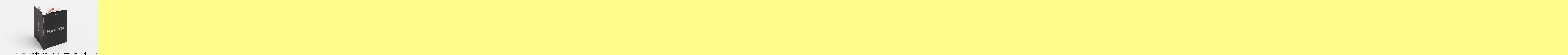

--- FILE ---
content_type: text/html; charset=UTF-8
request_url: https://www.antoninfaurel.com/sagrado-corazon/
body_size: 22986
content:
<!DOCTYPE html>
<html lang="fr-FR" class="no-js">
<head>
	<meta charset="UTF-8">
	<meta name="viewport" content="width=device-width, initial-scale=1.0, user-scalable=yes">
	<link rel="profile" href="http://gmpg.org/xfn/11">
		<link rel="pingback" href="https://www.antoninfaurel.com/xmlrpc.php">
		<meta name='robots' content='index, follow, max-image-preview:large, max-snippet:-1, max-video-preview:-1' />

	<!-- This site is optimized with the Yoast SEO plugin v19.8 - https://yoast.com/wordpress/plugins/seo/ -->
	<title>Sagrado Corazon &mdash; Antonin Faurel</title>
	<meta name="description" content="éditions &mdash; Sagrado Corazon" />
	<link rel="canonical" href="https://www.antoninfaurel.com/sagrado-corazon/" />
	<meta property="og:locale" content="fr_FR" />
	<meta property="og:type" content="article" />
	<meta property="og:title" content="Sagrado Corazon &mdash; Antonin Faurel" />
	<meta property="og:description" content="éditions &mdash; Sagrado Corazon" />
	<meta property="og:url" content="https://www.antoninfaurel.com/sagrado-corazon/" />
	<meta property="og:site_name" content="Antonin Faurel" />
	<meta property="article:published_time" content="2015-02-23T22:44:51+00:00" />
	<meta property="article:modified_time" content="2019-05-06T10:27:47+00:00" />
	<meta name="author" content="Antonin Faurel" />
	<meta name="twitter:card" content="summary_large_image" />
	<meta name="twitter:label1" content="Écrit par" />
	<meta name="twitter:data1" content="Antonin Faurel" />
	<script type="application/ld+json" class="yoast-schema-graph">{"@context":"https://schema.org","@graph":[{"@type":"WebPage","@id":"https://www.antoninfaurel.com/sagrado-corazon/","url":"https://www.antoninfaurel.com/sagrado-corazon/","name":"Sagrado Corazon &mdash; Antonin Faurel","isPartOf":{"@id":"https://www.antoninfaurel.com/#website"},"datePublished":"2015-02-23T22:44:51+00:00","dateModified":"2019-05-06T10:27:47+00:00","author":{"@id":"https://www.antoninfaurel.com/#/schema/person/8653c1a3587ded5a1538c175683e2fcb"},"description":"éditions &mdash; Sagrado Corazon","breadcrumb":{"@id":"https://www.antoninfaurel.com/sagrado-corazon/#breadcrumb"},"inLanguage":"fr-FR","potentialAction":[{"@type":"ReadAction","target":["https://www.antoninfaurel.com/sagrado-corazon/"]}]},{"@type":"BreadcrumbList","@id":"https://www.antoninfaurel.com/sagrado-corazon/#breadcrumb","itemListElement":[{"@type":"ListItem","position":1,"name":"Accueil","item":"https://www.antoninfaurel.com/"},{"@type":"ListItem","position":2,"name":"Sagrado Corazon"}]},{"@type":"WebSite","@id":"https://www.antoninfaurel.com/#website","url":"https://www.antoninfaurel.com/","name":"Antonin Faurel","description":"graphiste et artiste","potentialAction":[{"@type":"SearchAction","target":{"@type":"EntryPoint","urlTemplate":"https://www.antoninfaurel.com/?s={search_term_string}"},"query-input":"required name=search_term_string"}],"inLanguage":"fr-FR"},{"@type":"Person","@id":"https://www.antoninfaurel.com/#/schema/person/8653c1a3587ded5a1538c175683e2fcb","name":"Antonin Faurel","image":{"@type":"ImageObject","inLanguage":"fr-FR","@id":"https://www.antoninfaurel.com/#/schema/person/image/","url":"https://secure.gravatar.com/avatar/be946e164989e77d37356e08a8bb0ac0?s=96&d=mm&r=g","contentUrl":"https://secure.gravatar.com/avatar/be946e164989e77d37356e08a8bb0ac0?s=96&d=mm&r=g","caption":"Antonin Faurel"},"url":"https://www.antoninfaurel.com/author/antonin/"}]}</script>
	<!-- / Yoast SEO plugin. -->


<link rel='dns-prefetch' href='//cdn.jsdelivr.net' />
<link rel='dns-prefetch' href='//s.w.org' />
<link rel="alternate" type="application/rss+xml" title="Antonin Faurel &raquo; Sagrado Corazon Flux des commentaires" href="https://www.antoninfaurel.com/sagrado-corazon/feed/" />
<link rel='stylesheet' id='wp-block-library-css'  href='https://www.antoninfaurel.com/wp-includes/css/dist/block-library/style.min.css?ver=6.0.11' type='text/css' media='all' />
<style id='global-styles-inline-css' type='text/css'>
body{--wp--preset--color--black: #000000;--wp--preset--color--cyan-bluish-gray: #abb8c3;--wp--preset--color--white: #ffffff;--wp--preset--color--pale-pink: #f78da7;--wp--preset--color--vivid-red: #cf2e2e;--wp--preset--color--luminous-vivid-orange: #ff6900;--wp--preset--color--luminous-vivid-amber: #fcb900;--wp--preset--color--light-green-cyan: #7bdcb5;--wp--preset--color--vivid-green-cyan: #00d084;--wp--preset--color--pale-cyan-blue: #8ed1fc;--wp--preset--color--vivid-cyan-blue: #0693e3;--wp--preset--color--vivid-purple: #9b51e0;--wp--preset--gradient--vivid-cyan-blue-to-vivid-purple: linear-gradient(135deg,rgba(6,147,227,1) 0%,rgb(155,81,224) 100%);--wp--preset--gradient--light-green-cyan-to-vivid-green-cyan: linear-gradient(135deg,rgb(122,220,180) 0%,rgb(0,208,130) 100%);--wp--preset--gradient--luminous-vivid-amber-to-luminous-vivid-orange: linear-gradient(135deg,rgba(252,185,0,1) 0%,rgba(255,105,0,1) 100%);--wp--preset--gradient--luminous-vivid-orange-to-vivid-red: linear-gradient(135deg,rgba(255,105,0,1) 0%,rgb(207,46,46) 100%);--wp--preset--gradient--very-light-gray-to-cyan-bluish-gray: linear-gradient(135deg,rgb(238,238,238) 0%,rgb(169,184,195) 100%);--wp--preset--gradient--cool-to-warm-spectrum: linear-gradient(135deg,rgb(74,234,220) 0%,rgb(151,120,209) 20%,rgb(207,42,186) 40%,rgb(238,44,130) 60%,rgb(251,105,98) 80%,rgb(254,248,76) 100%);--wp--preset--gradient--blush-light-purple: linear-gradient(135deg,rgb(255,206,236) 0%,rgb(152,150,240) 100%);--wp--preset--gradient--blush-bordeaux: linear-gradient(135deg,rgb(254,205,165) 0%,rgb(254,45,45) 50%,rgb(107,0,62) 100%);--wp--preset--gradient--luminous-dusk: linear-gradient(135deg,rgb(255,203,112) 0%,rgb(199,81,192) 50%,rgb(65,88,208) 100%);--wp--preset--gradient--pale-ocean: linear-gradient(135deg,rgb(255,245,203) 0%,rgb(182,227,212) 50%,rgb(51,167,181) 100%);--wp--preset--gradient--electric-grass: linear-gradient(135deg,rgb(202,248,128) 0%,rgb(113,206,126) 100%);--wp--preset--gradient--midnight: linear-gradient(135deg,rgb(2,3,129) 0%,rgb(40,116,252) 100%);--wp--preset--duotone--dark-grayscale: url('#wp-duotone-dark-grayscale');--wp--preset--duotone--grayscale: url('#wp-duotone-grayscale');--wp--preset--duotone--purple-yellow: url('#wp-duotone-purple-yellow');--wp--preset--duotone--blue-red: url('#wp-duotone-blue-red');--wp--preset--duotone--midnight: url('#wp-duotone-midnight');--wp--preset--duotone--magenta-yellow: url('#wp-duotone-magenta-yellow');--wp--preset--duotone--purple-green: url('#wp-duotone-purple-green');--wp--preset--duotone--blue-orange: url('#wp-duotone-blue-orange');--wp--preset--font-size--small: 13px;--wp--preset--font-size--medium: 20px;--wp--preset--font-size--large: 36px;--wp--preset--font-size--x-large: 42px;}.has-black-color{color: var(--wp--preset--color--black) !important;}.has-cyan-bluish-gray-color{color: var(--wp--preset--color--cyan-bluish-gray) !important;}.has-white-color{color: var(--wp--preset--color--white) !important;}.has-pale-pink-color{color: var(--wp--preset--color--pale-pink) !important;}.has-vivid-red-color{color: var(--wp--preset--color--vivid-red) !important;}.has-luminous-vivid-orange-color{color: var(--wp--preset--color--luminous-vivid-orange) !important;}.has-luminous-vivid-amber-color{color: var(--wp--preset--color--luminous-vivid-amber) !important;}.has-light-green-cyan-color{color: var(--wp--preset--color--light-green-cyan) !important;}.has-vivid-green-cyan-color{color: var(--wp--preset--color--vivid-green-cyan) !important;}.has-pale-cyan-blue-color{color: var(--wp--preset--color--pale-cyan-blue) !important;}.has-vivid-cyan-blue-color{color: var(--wp--preset--color--vivid-cyan-blue) !important;}.has-vivid-purple-color{color: var(--wp--preset--color--vivid-purple) !important;}.has-black-background-color{background-color: var(--wp--preset--color--black) !important;}.has-cyan-bluish-gray-background-color{background-color: var(--wp--preset--color--cyan-bluish-gray) !important;}.has-white-background-color{background-color: var(--wp--preset--color--white) !important;}.has-pale-pink-background-color{background-color: var(--wp--preset--color--pale-pink) !important;}.has-vivid-red-background-color{background-color: var(--wp--preset--color--vivid-red) !important;}.has-luminous-vivid-orange-background-color{background-color: var(--wp--preset--color--luminous-vivid-orange) !important;}.has-luminous-vivid-amber-background-color{background-color: var(--wp--preset--color--luminous-vivid-amber) !important;}.has-light-green-cyan-background-color{background-color: var(--wp--preset--color--light-green-cyan) !important;}.has-vivid-green-cyan-background-color{background-color: var(--wp--preset--color--vivid-green-cyan) !important;}.has-pale-cyan-blue-background-color{background-color: var(--wp--preset--color--pale-cyan-blue) !important;}.has-vivid-cyan-blue-background-color{background-color: var(--wp--preset--color--vivid-cyan-blue) !important;}.has-vivid-purple-background-color{background-color: var(--wp--preset--color--vivid-purple) !important;}.has-black-border-color{border-color: var(--wp--preset--color--black) !important;}.has-cyan-bluish-gray-border-color{border-color: var(--wp--preset--color--cyan-bluish-gray) !important;}.has-white-border-color{border-color: var(--wp--preset--color--white) !important;}.has-pale-pink-border-color{border-color: var(--wp--preset--color--pale-pink) !important;}.has-vivid-red-border-color{border-color: var(--wp--preset--color--vivid-red) !important;}.has-luminous-vivid-orange-border-color{border-color: var(--wp--preset--color--luminous-vivid-orange) !important;}.has-luminous-vivid-amber-border-color{border-color: var(--wp--preset--color--luminous-vivid-amber) !important;}.has-light-green-cyan-border-color{border-color: var(--wp--preset--color--light-green-cyan) !important;}.has-vivid-green-cyan-border-color{border-color: var(--wp--preset--color--vivid-green-cyan) !important;}.has-pale-cyan-blue-border-color{border-color: var(--wp--preset--color--pale-cyan-blue) !important;}.has-vivid-cyan-blue-border-color{border-color: var(--wp--preset--color--vivid-cyan-blue) !important;}.has-vivid-purple-border-color{border-color: var(--wp--preset--color--vivid-purple) !important;}.has-vivid-cyan-blue-to-vivid-purple-gradient-background{background: var(--wp--preset--gradient--vivid-cyan-blue-to-vivid-purple) !important;}.has-light-green-cyan-to-vivid-green-cyan-gradient-background{background: var(--wp--preset--gradient--light-green-cyan-to-vivid-green-cyan) !important;}.has-luminous-vivid-amber-to-luminous-vivid-orange-gradient-background{background: var(--wp--preset--gradient--luminous-vivid-amber-to-luminous-vivid-orange) !important;}.has-luminous-vivid-orange-to-vivid-red-gradient-background{background: var(--wp--preset--gradient--luminous-vivid-orange-to-vivid-red) !important;}.has-very-light-gray-to-cyan-bluish-gray-gradient-background{background: var(--wp--preset--gradient--very-light-gray-to-cyan-bluish-gray) !important;}.has-cool-to-warm-spectrum-gradient-background{background: var(--wp--preset--gradient--cool-to-warm-spectrum) !important;}.has-blush-light-purple-gradient-background{background: var(--wp--preset--gradient--blush-light-purple) !important;}.has-blush-bordeaux-gradient-background{background: var(--wp--preset--gradient--blush-bordeaux) !important;}.has-luminous-dusk-gradient-background{background: var(--wp--preset--gradient--luminous-dusk) !important;}.has-pale-ocean-gradient-background{background: var(--wp--preset--gradient--pale-ocean) !important;}.has-electric-grass-gradient-background{background: var(--wp--preset--gradient--electric-grass) !important;}.has-midnight-gradient-background{background: var(--wp--preset--gradient--midnight) !important;}.has-small-font-size{font-size: var(--wp--preset--font-size--small) !important;}.has-medium-font-size{font-size: var(--wp--preset--font-size--medium) !important;}.has-large-font-size{font-size: var(--wp--preset--font-size--large) !important;}.has-x-large-font-size{font-size: var(--wp--preset--font-size--x-large) !important;}
</style>
<script type='text/javascript' src='https://www.antoninfaurel.com/wp-includes/js/jquery/jquery.min.js?ver=3.6.0' id='jquery-core-js'></script>
<script type='text/javascript' src='https://www.antoninfaurel.com/wp-includes/js/jquery/jquery-migrate.min.js?ver=3.3.2' id='jquery-migrate-js'></script>
<link rel="https://api.w.org/" href="https://www.antoninfaurel.com/wp-json/" /><link rel="alternate" type="application/json" href="https://www.antoninfaurel.com/wp-json/wp/v2/posts/463" /><link rel="alternate" type="application/json+oembed" href="https://www.antoninfaurel.com/wp-json/oembed/1.0/embed?url=https%3A%2F%2Fwww.antoninfaurel.com%2Fsagrado-corazon%2F" />
<link rel="alternate" type="text/xml+oembed" href="https://www.antoninfaurel.com/wp-json/oembed/1.0/embed?url=https%3A%2F%2Fwww.antoninfaurel.com%2Fsagrado-corazon%2F&#038;format=xml" />
<meta property="og:image" content="https://www.antoninfaurel.com/wp-content/uploads/2018/05/Sagrado-Corazon-1-600x399.jpg" /><meta property="og:image:width" content="600" /><meta property="og:image:height" content="399" /><meta property="og:description" content="Sagrado Corazon, réalisé avec Quentin Faucompré, 48 pages, 10.5 × 10.5 cm, Éditions Joca Seria, offset, ISBN: 978-2-84809-246-1, imprimé par PBTisk, photographies Germain Herriau, 2015" /><link rel="icon" href="https://www.antoninfaurel.com/wp-content/uploads/2018/03/cropped-favicon-1-200x200.png" sizes="32x32" />
<link rel="icon" href="https://www.antoninfaurel.com/wp-content/uploads/2018/03/cropped-favicon-1-200x200.png" sizes="192x192" />
<link rel="apple-touch-icon" href="https://www.antoninfaurel.com/wp-content/uploads/2018/03/cropped-favicon-1-200x200.png" />
<meta name="msapplication-TileImage" content="https://www.antoninfaurel.com/wp-content/uploads/2018/03/cropped-favicon-1-420x280.png" />
	
	<script type="text/javascript" src="https://www.antoninfaurel.com/wp-content/themes/faurel/scripts/jquery.imgloading.min.js"></script>
	<script type="text/javascript" src="https://www.antoninfaurel.com/wp-content/themes/faurel/scripts/jquery.easydrag.min.js"></script>
	<script type="text/javascript" src="https://www.antoninfaurel.com/wp-content/themes/faurel/scripts/jquery.marquee.min.js"></script>
	<script type="text/javascript" src="https://www.antoninfaurel.com/wp-content/themes/faurel/scripts/jquery.touchswipe.min.js"></script>
	<script type="text/javascript" src="https://www.antoninfaurel.com/wp-content/themes/faurel/scripts/jquery.horizonscroll.js"></script>
	<script type="text/javascript" src="https://www.antoninfaurel.com/wp-content/themes/faurel/scripts/jquery.lazyloadxt.extra.min.js"></script>
	<link rel="stylesheet" type="text/css" media="all" href="https://www.antoninfaurel.com/wp-content/themes/faurel/style.css" />
</head>

<body id="body" class="post-template-default single single-post postid-463 single-format-standard">

<!-- Loading page -->
<div class="loading-page loading-visible" id="loading-page">
	
	
		    	    		    	<div id="loading-image" class="loading-image paysage"><img src="https://www.antoninfaurel.com/wp-content/uploads/2018/11/voyage_coree_du_sud_20-600x400.jpg" alt="Chargement du site..."/>
	    	</div>
	    	    	
	<div class="loading-text">chargement<span class="dot1">.</span><span class="dot2">.</span><span class="dot3">.</span></div>
</div>

<div id="loading-cursor"><span class="loading-counter">0</span>&thinsp;%</div>

<div class="galerie" id="galerie"></div>
<div class="slider-controls"><div role="button" aria-pressed="false" class="slider-prev"></div><div role="button" aria-pressed="false" class="slider-next"></div></div>
<input type="hidden" id="current-section" name="current-section" value="">
<input type="hidden" id="total-sections" name="total-sections" value="">

<!-- Page -->
<div class="page">

	<header class="header" id="header">Antonin Faurel — graphiste et artiste</header>

	<!-- Section principale -->
	<main class="main" id="main">




	<div class="projets">
		
	    	    	
	    	
												
	    				    			
			
	    	<article class="projet-extrait zoomable align-center" style="width: 30%" id="iko-extrait" data-id="1731">
	    		<div class="extrait-date">28.11.2020</div>
	    		<h2 class="extrait-titre">Ikọ</h2>
	    		<div class="extrait-categorie">id.&thinsp;22</div>
		    	<div class="extrait-image projet-image" data-id="https://www.antoninfaurel.com/wp-content/uploads/2018/03/mask1.svg">
		    		<a href="/iko" title="Ikọ"><img class="projet-thumb lazyload" data-src="https://www.antoninfaurel.com/wp-content/uploads/2020/11/animation_iko_transparent-1199x848.gif" alt="Ikọ"/><noscript><img class="projet-thumb" src="https://www.antoninfaurel.com/wp-content/uploads/2020/11/animation_iko_transparent-1199x848.gif" alt="Ikọ"/></noscript></a>
		    	</div>
		    	<p class="extrait-txt projet-txt">Ikọ, Kunstenfestivaldesarts Bruxelles, identité visuelle<span class="projet-annee">, 2020</span></p>
		    		    	</article>
	    	    	
	    	    	
	    	
												
	    				    			
			
	    	<article class="projet-extrait zoomable align-center" style="width: 50%" id="compagnie-les-maladroits-extrait" data-id="1719">
	    		<div class="extrait-date">02.11.2020</div>
	    		<h2 class="extrait-titre">Compagnie les Maladroits</h2>
	    		<div class="extrait-categorie">aff.&thinsp;17</div>
		    	<div class="extrait-image projet-image" data-id="https://www.antoninfaurel.com/wp-content/uploads/2018/03/mask3.svg">
		    		<a href="/compagnie-les-maladroits" title="Compagnie les Maladroits"><img class="projet-thumb lazyload" data-src="https://www.antoninfaurel.com/wp-content/uploads/2020/11/antonin_faurel_geoffroy_pithon_cie_les_maladroits6.jpg" alt="Compagnie les Maladroits"/><noscript><img class="projet-thumb" src="https://www.antoninfaurel.com/wp-content/uploads/2020/11/antonin_faurel_geoffroy_pithon_cie_les_maladroits6.jpg" alt="Compagnie les Maladroits"/></noscript></a>
		    	</div>
		    	<p class="extrait-txt projet-txt">Compagnie les Maladroits, théâtre et théâtre d'objet, réalisé avec Geoffroy Pithon, affiche-programme de saison, 42&thinsp;×&thinsp;59.4&nbsp;cm, offset, imprimé par Média Graphic<span class="projet-annee">, 2020</span></p>
		    		    	</article>
	    	    	
	    	    	
	    	
												
	    				    			
			
	    	<article class="projet-extrait zoomable align-left" style="width: 40%" id="powa-extrait" data-id="1467">
	    		<div class="extrait-date">05.12.2019</div>
	    		<h2 class="extrait-titre">POWA</h2>
	    		<div class="extrait-categorie">id.&thinsp;21</div>
		    	<div class="extrait-image projet-image" data-id="https://www.antoninfaurel.com/wp-content/uploads/2018/03/mask4.svg">
		    		<a href="/powa" title="POWA"><img class="projet-thumb lazyload" data-src="https://www.antoninfaurel.com/wp-content/uploads/2019/11/POWA5-1200x800.jpg" alt="POWA"/><noscript><img class="projet-thumb" src="https://www.antoninfaurel.com/wp-content/uploads/2019/11/POWA5-1200x800.jpg" alt="POWA"/></noscript></a>
		    	</div>
		    	<p class="extrait-txt projet-txt">POWA, association spécialisée dans l'accompagnement professionnel, réalisé avec Vivien Le Jeune Durhin, identité visuelle<span class="projet-annee">, 2019</span></p>
		    		    	</article>
	    	    	
	    	    	
	    	
												
	    				    			
			
	    	<article class="projet-extrait zoomable align-left" style="width: 50%" id="www-nikicopi-fr-extrait" data-id="1559">
	    		<div class="extrait-date">01.12.2019</div>
	    		<h2 class="extrait-titre">www.nikicopi.fr</h2>
	    		<div class="extrait-categorie">web&thinsp;12</div>
		    	<div class="extrait-image projet-image" data-id="https://www.antoninfaurel.com/wp-content/uploads/2018/03/mask6.svg">
		    		<a href="/www-nikicopi-fr" title="www.nikicopi.fr"><img class="projet-thumb lazyload" data-src="https://www.antoninfaurel.com/wp-content/uploads/2019/12/antonin_faurel_vivien_le_jeune_durhin_niki_copi-1200x798.jpg" alt="www.nikicopi.fr"/><noscript><img class="projet-thumb" src="https://www.antoninfaurel.com/wp-content/uploads/2019/12/antonin_faurel_vivien_le_jeune_durhin_niki_copi-1200x798.jpg" alt="www.nikicopi.fr"/></noscript></a>
		    	</div>
		    	<p class="extrait-txt projet-txt">www.nikicopi.fr, Niki Copi, création de carrés de soie, Paris, réalisé avec Vivien Le Jeune Durhin, site internet, développé par Waldeck Néel<span class="projet-annee">, 2019</span></p>
		    	<p class="extrait-lien projet-lien"><a href="https://www.nikicopi.fr/" title="www.nikicopi.fr" target="_blank">@www.nikicopi.fr</a></p>	    	</article>
	    	    	
	    	    	
	    	
												
	    				    			
			
	    	<article class="projet-extrait zoomable align-left" style="width: 35%" id="monsieur-monsieur-extrait" data-id="1667">
	    		<div class="extrait-date">13.10.2019</div>
	    		<h2 class="extrait-titre">Monsieur Monsieur</h2>
	    		<div class="extrait-categorie">aff.&thinsp;16</div>
		    	<div class="extrait-image projet-image" data-id="https://www.antoninfaurel.com/wp-content/uploads/2018/03/mask33.svg">
		    		<a href="/monsieur-monsieur" title="Monsieur Monsieur"><img class="projet-thumb lazyload" data-src="https://www.antoninfaurel.com/wp-content/uploads/2019/12/antonin_faurel_monsieur_monsieur_theatrepour2mains_3-1200x800.jpg" alt="Monsieur Monsieur"/><noscript><img class="projet-thumb" src="https://www.antoninfaurel.com/wp-content/uploads/2019/12/antonin_faurel_monsieur_monsieur_theatrepour2mains_3-1200x800.jpg" alt="Monsieur Monsieur"/></noscript></a>
		    	</div>
		    	<p class="extrait-txt projet-txt">Monsieur Monsieur, Théâtre pour 2 mains — Pascal Vergnault, marionnettes, affiche, 40&thinsp;×&thinsp;60&nbsp;cm, offset, imprimé par Média Graphic<span class="projet-annee">, 2019</span></p>
		    		    	</article>
	    	    	
	    	    	
	    	
												
	    				    			
			
	    	<article class="projet-extrait zoomable align-right" style="width: 40%" id="guide-de-letudiant-extrait" data-id="1614">
	    		<div class="extrait-date">08.10.2019</div>
	    		<h2 class="extrait-titre">Guide de l&#8217;étudiant 2019-2020</h2>
	    		<div class="extrait-categorie">éd.&thinsp;09</div>
		    	<div class="extrait-image projet-image" data-id="https://www.antoninfaurel.com/wp-content/uploads/2018/03/mask21.svg">
		    		<a href="/guide-de-letudiant" title="Guide de l&#8217;étudiant 2019-2020"><img class="projet-thumb lazyload" data-src="https://www.antoninfaurel.com/wp-content/uploads/2019/12/antonin_faurel_benoit_bodhuin_esac_cambrai-1200x801.jpg" alt="Guide de l&#8217;étudiant 2019-2020"/><noscript><img class="projet-thumb" src="https://www.antoninfaurel.com/wp-content/uploads/2019/12/antonin_faurel_benoit_bodhuin_esac_cambrai-1200x801.jpg" alt="Guide de l&#8217;étudiant 2019-2020"/></noscript></a>
		    	</div>
		    	<p class="extrait-txt projet-txt">Guide de l&#8217;étudiant 2019-2020, ÉSAC Cambrai, réalisé avec Benoît Bodhuin, 112 pages, 17&thinsp;×&thinsp;24&nbsp;cm, offset, imprimé par Jelgavas Tipogrāfija<span class="projet-annee">, 2019</span></p>
		    		    	</article>
	    	    	
	    	    	
	    	
												
	    				    			
			
	    	<article class="projet-extrait zoomable align-left" style="width: 40%" id="voyage-a-grenade-extrait" data-id="1701">
	    		<div class="extrait-date">06.10.2019</div>
	    		<h2 class="extrait-titre">Voyage à Grenade</h2>
	    		<div class="extrait-categorie">vac.&thinsp;12</div>
		    	<div class="extrait-image projet-image" data-id="https://www.antoninfaurel.com/wp-content/uploads/2018/03/mask35.svg">
		    		<a href="/voyage-a-grenade" title="Voyage à Grenade"><img class="projet-thumb lazyload" data-src="https://www.antoninfaurel.com/wp-content/uploads/2020/02/antonin_faurel_grenade1-1200x800.jpg" alt="Voyage à Grenade"/><noscript><img class="projet-thumb" src="https://www.antoninfaurel.com/wp-content/uploads/2020/02/antonin_faurel_grenade1-1200x800.jpg" alt="Voyage à Grenade"/></noscript></a>
		    	</div>
		    	<p class="extrait-txt projet-txt">Voyage à Grenade<span class="projet-annee">, 2019</span></p>
		    		    	</article>
	    	    	
	    	    	
	    	
												
	    				    			
			
	    	<article class="projet-extrait zoomable align-center" style="width: 40%" id="this-is-good-value-extrait" data-id="1422">
	    		<div class="extrait-date">24.07.2019</div>
	    		<h2 class="extrait-titre">This is Good Value</h2>
	    		<div class="extrait-categorie">aff.&thinsp;15</div>
		    	<div class="extrait-image projet-image" data-id="https://www.antoninfaurel.com/wp-content/uploads/2018/03/mask14.svg">
		    		<a href="/this-is-good-value" title="This is Good Value"><img class="projet-thumb lazyload" data-src="https://www.antoninfaurel.com/wp-content/uploads/2019/07/antonin_faurel_panneaurama_1-1200x800.jpg" alt="This is Good Value"/><noscript><img class="projet-thumb" src="https://www.antoninfaurel.com/wp-content/uploads/2019/07/antonin_faurel_panneaurama_1-1200x800.jpg" alt="This is Good Value"/></noscript></a>
		    	</div>
		    	<p class="extrait-txt projet-txt">This is Good Value, Médiathèque Hermeland, Saint-Herblain, sur une une invitation du collectif Super Terrain, dans le cadre du parcours Panneaurama, affiche, 150&thinsp;×&thinsp;210&nbsp;cm, pigmentaire, imprimé par Lézard Graphique<span class="projet-photographe">, photographies Super Terrain</span><span class="projet-annee">, 2019</span></p>
		    		    	</article>
	    	    	
	    	    	
	    	
												
	    				    			
			
	    	<article class="projet-extrait zoomable align-right" style="width: 50%" id="ab-extrait" data-id="1661">
	    		<div class="extrait-date">05.06.2019</div>
	    		<h2 class="extrait-titre">AB</h2>
	    		<div class="extrait-categorie">aff.&thinsp;14</div>
		    	<div class="extrait-image projet-image" data-id="https://www.antoninfaurel.com/wp-content/uploads/2018/03/mask11.svg">
		    		<a href="/ab" title="AB"><img class="projet-thumb lazyload" data-src="https://www.antoninfaurel.com/wp-content/uploads/2019/12/antonin_faurel_benoit_bodhuin_AB.jpg" alt="AB"/><noscript><img class="projet-thumb" src="https://www.antoninfaurel.com/wp-content/uploads/2019/12/antonin_faurel_benoit_bodhuin_AB.jpg" alt="AB"/></noscript></a>
		    	</div>
		    	<p class="extrait-txt projet-txt">AB, réalisé avec Benoît Bodhuin, affiche, 59.4&thinsp;×&thinsp;84.1&nbsp;cm, offset, typographie(s) Pickle-Standard, BB-Book Mono, Grotesk Remix (Benoît Bodhuin)<span class="projet-annee">, 2019</span></p>
		    		    	</article>
	    	    	
	    	    	
	    	
												
	    				    			
			
	    	<article class="projet-extrait zoomable align-left" style="width: 50%" id="estran-extrait" data-id="1438">
	    		<div class="extrait-date">29.05.2019</div>
	    		<h2 class="extrait-titre">Estran</h2>
	    		<div class="extrait-categorie">id.&thinsp;20</div>
		    	<div class="extrait-image projet-image" data-id="https://www.antoninfaurel.com/wp-content/uploads/2018/03/mask37.svg">
		    		<a href="/estran" title="Estran"><img class="projet-thumb lazyload" data-src="https://www.antoninfaurel.com/wp-content/uploads/2019/11/antonin_faurel_estran_1-1200x804.jpg" alt="Estran"/><noscript><img class="projet-thumb" src="https://www.antoninfaurel.com/wp-content/uploads/2019/11/antonin_faurel_estran_1-1200x804.jpg" alt="Estran"/></noscript></a>
		    	</div>
		    	<p class="extrait-txt projet-txt">Estran, architecture, paysage, urbanisme, réalisé avec Vivien Le Jeune Durhin, offset, typographie(s) Karelia (Monokrom), imprimé par le Groupe Renard<span class="projet-annee">, 2019</span></p>
		    	<p class="extrait-lien projet-lien"><a href="http://www.estran.co/" title="www.estran.co" target="_blank">@www.estran.co</a></p>	    	</article>
	    	    	
	    	    	
	    	
												
	    				    			
			
	    	<article class="projet-extrait zoomable align-left" style="width: 50%" id="estran-co-extrait" data-id="1231">
	    		<div class="extrait-date">19.05.2019</div>
	    		<h2 class="extrait-titre">www.estran.co</h2>
	    		<div class="extrait-categorie">web&thinsp;11</div>
		    	<div class="extrait-image projet-image" data-id="https://www.antoninfaurel.com/wp-content/uploads/2018/03/mask6.svg">
		    		<a href="/estran-co" title="www.estran.co"><img class="projet-thumb lazyload" data-src="https://www.antoninfaurel.com/wp-content/uploads/2019/12/antonin_faurel_vivien_le_jeune_durhin_estran-1200x798.jpg" alt="www.estran.co"/><noscript><img class="projet-thumb" src="https://www.antoninfaurel.com/wp-content/uploads/2019/12/antonin_faurel_vivien_le_jeune_durhin_estran-1200x798.jpg" alt="www.estran.co"/></noscript></a>
		    	</div>
		    	<p class="extrait-txt projet-txt">www.estran.co, Estran, architecture, paysage, urbanisme, réalisé avec Vivien Le Jeune Durhin, site internet, développé par Waldeck Néel, typographie(s) Karelia (Monokrom)<span class="projet-annee">, 2019</span></p>
		    	<p class="extrait-lien projet-lien"><a href="http://www.estran.co" title="www.estran.co" target="_blank">@www.estran.co</a></p>	    	</article>
	    	    	
	    	    	
	    	
												
	    				    			
			
	    	<article class="projet-extrait zoomable align-center" style="width: 42%" id="charlotte-sometimes-extrait" data-id="1455">
	    		<div class="extrait-date">20.04.2019</div>
	    		<h2 class="extrait-titre">Charlotte Sometimes</h2>
	    		<div class="extrait-categorie">art&thinsp;04</div>
		    	<div class="extrait-image projet-image" data-id="https://www.antoninfaurel.com/wp-content/uploads/2018/03/mask24.svg">
		    		<a href="/charlotte-sometimes" title="Charlotte Sometimes"><img class="projet-thumb lazyload" data-src="https://www.antoninfaurel.com/wp-content/uploads/2019/11/antonin_faurel_expo_charlotte_sometimes_2-1200x800.jpg" alt="Charlotte Sometimes"/><noscript><img class="projet-thumb" src="https://www.antoninfaurel.com/wp-content/uploads/2019/11/antonin_faurel_expo_charlotte_sometimes_2-1200x800.jpg" alt="Charlotte Sometimes"/></noscript></a>
		    	</div>
		    	<p class="extrait-txt projet-txt">Charlotte Sometimes, réalisé avec Vivien Le Jeune Durhin, sculptures, installation, Ateliers de la ville en bois, Nantes<span class="projet-annee">, 2019</span></p>
		    		    	</article>
	    	    	
	    	    	
	    	
												
	    				    			
			
	    	<article class="projet-extrait zoomable align-right" style="width: 50%" id="www-agenceaugust-fr-extrait" data-id="1220">
	    		<div class="extrait-date">19.04.2019</div>
	    		<h2 class="extrait-titre">www.agenceaugust.fr</h2>
	    		<div class="extrait-categorie">web&thinsp;10</div>
		    	<div class="extrait-image projet-image" data-id="https://www.antoninfaurel.com/wp-content/uploads/2018/03/mask6.svg">
		    		<a href="/www-agenceaugust-fr" title="www.agenceaugust.fr"><img class="projet-thumb lazyload" data-src="https://www.antoninfaurel.com/wp-content/uploads/2019/12/antonin_faurel_agence_august-1200x798.jpg" alt="www.agenceaugust.fr"/><noscript><img class="projet-thumb" src="https://www.antoninfaurel.com/wp-content/uploads/2019/12/antonin_faurel_agence_august-1200x798.jpg" alt="www.agenceaugust.fr"/></noscript></a>
		    	</div>
		    	<p class="extrait-txt projet-txt">www.agenceaugust.fr, Agence August, paysage-urbanisme, site internet, développé par Waldeck Néel<span class="projet-annee">, 2019</span></p>
		    	<p class="extrait-lien projet-lien"><a href="https://www.agenceaugust.fr" title="www.agenceaugust.fr" target="_blank">@www.agenceaugust.fr</a></p>	    	</article>
	    	    	
	    	    	
	    	
												
	    				    			
			
	    	<article class="projet-extrait zoomable align-left" style="width: 35%" id="association-sri-extrait" data-id="1354">
	    		<div class="extrait-date">09.02.2019</div>
	    		<h2 class="extrait-titre">Association SRI</h2>
	    		<div class="extrait-categorie">id.&thinsp;19</div>
		    	<div class="extrait-image projet-image" data-id="https://www.antoninfaurel.com/wp-content/uploads/2018/03/mask39.svg">
		    		<a href="/association-sri" title="Association SRI"><img class="projet-thumb lazyload" data-src="https://www.antoninfaurel.com/wp-content/uploads/2019/05/SRI_antonin_faurel_1-1200x800.jpg" alt="Association SRI"/><noscript><img class="projet-thumb" src="https://www.antoninfaurel.com/wp-content/uploads/2019/05/SRI_antonin_faurel_1-1200x800.jpg" alt="Association SRI"/></noscript></a>
		    	</div>
		    	<p class="extrait-txt projet-txt">Association SRI, Services Régionaux Itinérants, association de soutien aux Gens du Voyage, identité visuelle, offset, imprimé par le Groupe Renard<span class="projet-annee">, 2019</span></p>
		    		    	</article>
	    	    	
	    	    	
	    	
												
	    				    			
			
	    	<article class="projet-extrait zoomable align-right" style="width: 30%" id="le-post-extrait" data-id="1481">
	    		<div class="extrait-date">01.02.2019</div>
	    		<h2 class="extrait-titre">Le Post</h2>
	    		<div class="extrait-categorie">id.&thinsp;18</div>
		    	<div class="extrait-image projet-image" data-id="https://www.antoninfaurel.com/wp-content/uploads/2018/03/mask8.svg">
		    		<a href="/le-post" title="Le Post"><img class="projet-thumb lazyload" data-src="https://www.antoninfaurel.com/wp-content/uploads/2019/11/antonin_faurel_Le_post_12-1200x800.jpg" alt="Le Post"/><noscript><img class="projet-thumb" src="https://www.antoninfaurel.com/wp-content/uploads/2019/11/antonin_faurel_Le_post_12-1200x800.jpg" alt="Le Post"/></noscript></a>
		    	</div>
		    	<p class="extrait-txt projet-txt">Le Post, squat d‘artistes, paris, réalisé avec Vivien Le Jeune Durhin, sérigraphie, offset, imprimé par l‘Atelier PPP et le Groupe Renard<span class="projet-annee">, 2019</span></p>
		    		    	</article>
	    	    	
	    	    	
	    	
												
	    				    			
			
	    	<article class="projet-extrait zoomable align-center" style="width: 45%" id="building-a-wall-extrait" data-id="1166">
	    		<div class="extrait-date">18.01.2019</div>
	    		<h2 class="extrait-titre">Building a Wall</h2>
	    		<div class="extrait-categorie">éd.&thinsp;08</div>
		    	<div class="extrait-image projet-image" data-id="https://www.antoninfaurel.com/wp-content/uploads/2018/03/mask7.svg">
		    		<a href="/building-a-wall" title="Building a Wall"><img class="projet-thumb lazyload" data-src="https://www.antoninfaurel.com/wp-content/uploads/2019/01/building_a_wall_antonin_faurel_9-1200x823.jpg" alt="Building a Wall"/><noscript><img class="projet-thumb" src="https://www.antoninfaurel.com/wp-content/uploads/2019/01/building_a_wall_antonin_faurel_9-1200x823.jpg" alt="Building a Wall"/></noscript></a>
		    	</div>
		    	<p class="extrait-txt projet-txt">Building a Wall, réalisé avec Roméo Julien, 80 pages, 17&thinsp;×&thinsp;24&nbsp;cm, éditions autonomes, offset, ISBN: 978-2490487028, imprimé par Kopa<span class="projet-annee">, 2019</span></p>
		    		    	</article>
	    	    	
	    	    	
	    	
												
	    				    			
			
	    	<article class="projet-extrait zoomable align-right" style="width: 50%" id="atelier-le-votre-extrait" data-id="520">
	    		<div class="extrait-date">05.01.2019</div>
	    		<h2 class="extrait-titre">Atelier Le Vôtre</h2>
	    		<div class="extrait-categorie">id.&thinsp;17</div>
		    	<div class="extrait-image projet-image" data-id="https://www.antoninfaurel.com/wp-content/uploads/2018/03/mask31.svg">
		    		<a href="/atelier-le-votre" title="Atelier Le Vôtre"><img class="projet-thumb lazyload" data-src="https://www.antoninfaurel.com/wp-content/uploads/2017/05/levotre-paysage-urbanisme_antonin_faurel_6-1200x800.jpg" alt="Atelier Le Vôtre"/><noscript><img class="projet-thumb" src="https://www.antoninfaurel.com/wp-content/uploads/2017/05/levotre-paysage-urbanisme_antonin_faurel_6-1200x800.jpg" alt="Atelier Le Vôtre"/></noscript></a>
		    	</div>
		    	<p class="extrait-txt projet-txt">Atelier Le Vôtre, paysage-urbanisme, identité visuelle, offset, dimensions variables, imprimé par le Groupe Renard<span class="projet-annee">, 2019</span></p>
		    	<p class="extrait-lien projet-lien"><a href="https://www.atelierlevotre.fr/" title="www.atelierlevotre.fr" target="_blank">@www.atelierlevotre.fr</a></p>	    	</article>
	    	    	
	    	    	
	    	
												
	    				    			
			
	    	<article class="projet-extrait zoomable align-right" style="width: 50%" id="www-atelierlevotre-fr-extrait" data-id="359">
	    		<div class="extrait-date">21.12.2018</div>
	    		<h2 class="extrait-titre">www.atelierlevotre.fr</h2>
	    		<div class="extrait-categorie">web&thinsp;09</div>
		    	<div class="extrait-image projet-image" data-id="https://www.antoninfaurel.com/wp-content/uploads/2018/03/mask6.svg">
		    		<a href="/www-atelierlevotre-fr" title="www.atelierlevotre.fr"><img class="projet-thumb lazyload" data-src="https://www.antoninfaurel.com/wp-content/uploads/2017/05/antonin_faurel_le_votre_paysage_urbanisme-1200x798.jpg" alt="www.atelierlevotre.fr"/><noscript><img class="projet-thumb" src="https://www.antoninfaurel.com/wp-content/uploads/2017/05/antonin_faurel_le_votre_paysage_urbanisme-1200x798.jpg" alt="www.atelierlevotre.fr"/></noscript></a>
		    	</div>
		    	<p class="extrait-txt projet-txt">www.atelierlevotre.fr, Atelier Le Vôtre, paysage-urbanisme, site internet, développé par Waldeck Néel<span class="projet-annee">, 2018</span></p>
		    	<p class="extrait-lien projet-lien"><a href="https://www.atelierlevotre.fr/" title="www.atelierlevotre.fr" target="_blank">@www.atelierlevotre.fr</a></p>	    	</article>
	    	    	
	    	    	
	    	
												
	    				    			
			
	    	<article class="projet-extrait zoomable align-center" style="width: 30%" id="sejour-a-lisbonne-extrait" data-id="1123">
	    		<div class="extrait-date">20.11.2018</div>
	    		<h2 class="extrait-titre">Séjour à Lisbonne</h2>
	    		<div class="extrait-categorie">vac.&thinsp;11</div>
		    	<div class="extrait-image projet-image" data-id="https://www.antoninfaurel.com/wp-content/uploads/2018/03/mask23.svg">
		    		<a href="/sejour-a-lisbonne" title="Séjour à Lisbonne"><img class="projet-thumb lazyload" data-src="https://www.antoninfaurel.com/wp-content/uploads/2019/01/lisbonne_antonin_faurel_2-1200x800.jpg" alt="Séjour à Lisbonne"/><noscript><img class="projet-thumb" src="https://www.antoninfaurel.com/wp-content/uploads/2019/01/lisbonne_antonin_faurel_2-1200x800.jpg" alt="Séjour à Lisbonne"/></noscript></a>
		    	</div>
		    	<p class="extrait-txt projet-txt">Séjour à Lisbonne<span class="projet-annee">, 2018</span></p>
		    		    	</article>
	    	    	
	    	    	
	    	
												
	    				    			
			
	    	<article class="projet-extrait zoomable align-center" style="width: 25%" id="retour-en-coree-du-sud-extrait" data-id="1131">
	    		<div class="extrait-date">05.11.2018</div>
	    		<h2 class="extrait-titre">Retour en Corée du Sud</h2>
	    		<div class="extrait-categorie">vac.&thinsp;10</div>
		    	<div class="extrait-image projet-image" data-id="https://www.antoninfaurel.com/wp-content/uploads/2018/03/mask33.svg">
		    		<a href="/retour-en-coree-du-sud" title="Retour en Corée du Sud"><img class="projet-thumb lazyload" data-src="https://www.antoninfaurel.com/wp-content/uploads/2018/11/voyage_coree_du_sud_20-1200x800.jpg" alt="Retour en Corée du Sud"/><noscript><img class="projet-thumb" src="https://www.antoninfaurel.com/wp-content/uploads/2018/11/voyage_coree_du_sud_20-1200x800.jpg" alt="Retour en Corée du Sud"/></noscript></a>
		    	</div>
		    	<p class="extrait-txt projet-txt">Retour en Corée du Sud<span class="projet-annee">, 2018</span></p>
		    		    	</article>
	    	    	
	    	    	
	    	
												
	    				    			
			
	    	<article class="projet-extrait zoomable align-left" style="width: 50%" id="se-rememorer-ces-choses-inconnues-retourner-le-mur-de-la-galerie-extrait" data-id="1190">
	    		<div class="extrait-date">27.10.2018</div>
	    		<h2 class="extrait-titre">Se remémorer ces choses inconnues — retourner le mur de la galerie</h2>
	    		<div class="extrait-categorie">éd.&thinsp;07</div>
		    	<div class="extrait-image projet-image" data-id="https://www.antoninfaurel.com/wp-content/uploads/2018/03/mask11.svg">
		    		<a href="/se-rememorer-ces-choses-inconnues-retourner-le-mur-de-la-galerie" title="Se remémorer ces choses inconnues — retourner le mur de la galerie"><img class="projet-thumb lazyload" data-src="https://www.antoninfaurel.com/wp-content/uploads/2019/03/retourner_le_mur_galerie_antonin_faurel_1-1200x834.jpg" alt="Se remémorer ces choses inconnues — retourner le mur de la galerie"/><noscript><img class="projet-thumb" src="https://www.antoninfaurel.com/wp-content/uploads/2019/03/retourner_le_mur_galerie_antonin_faurel_1-1200x834.jpg" alt="Se remémorer ces choses inconnues — retourner le mur de la galerie"/></noscript></a>
		    	</div>
		    	<p class="extrait-txt projet-txt">Se remémorer ces choses inconnues — retourner le mur de la galerie, réalisé avec Hugues Loinard, 20 pages, 16&thinsp;×&thinsp;22&nbsp;cm, offset, imprimé par I.G.O.<span class="projet-annee">, 2018</span></p>
		    		    	</article>
	    	    	
	    	    	
	    	
												
	    				    			
			
	    	<article class="projet-extrait zoomable align-center" style="width: 50%" id="daniela-faurel-extrait" data-id="1242">
	    		<div class="extrait-date">30.09.2018</div>
	    		<h2 class="extrait-titre">Daniela Faurel</h2>
	    		<div class="extrait-categorie">div.&thinsp;05</div>
		    	<div class="extrait-image projet-image" data-id="https://www.antoninfaurel.com/wp-content/uploads/2018/03/mask27.svg">
		    		<a href="/daniela-faurel" title="Daniela Faurel"><img class="projet-thumb lazyload" data-src="https://www.antoninfaurel.com/wp-content/uploads/2018/07/daniela_faurel_antonin_faurel_2-1200x800.jpg" alt="Daniela Faurel"/><noscript><img class="projet-thumb" src="https://www.antoninfaurel.com/wp-content/uploads/2018/07/daniela_faurel_antonin_faurel_2-1200x800.jpg" alt="Daniela Faurel"/></noscript></a>
		    	</div>
		    	<p class="extrait-txt projet-txt">Daniela Faurel, photographe, cartes de visite, 8.5&thinsp;×&thinsp;5.5&nbsp;cm, sérigraphie, typographie(s) GT Pressura (Grilli Type), imprimé par l’Atelier PPP<span class="projet-annee">, 2018</span></p>
		    	<p class="extrait-lien projet-lien"><a href="http://www.danielafaurel.com/" title="www.danielafaurel.com" target="_blank">@www.danielafaurel.com</a></p>	    	</article>
	    	    	
	    	    	
	    	
												
	    				    			
			
	    	<article class="projet-extrait zoomable align-center" style="width: 50%" id="www-danielafaurel-com-extrait" data-id="1548">
	    		<div class="extrait-date">29.09.2018</div>
	    		<h2 class="extrait-titre">www.danielafaurel.com</h2>
	    		<div class="extrait-categorie">web&thinsp;08</div>
		    	<div class="extrait-image projet-image" data-id="https://www.antoninfaurel.com/wp-content/uploads/2018/03/mask6.svg">
		    		<a href="/www-danielafaurel-com" title="www.danielafaurel.com"><img class="projet-thumb lazyload" data-src="https://www.antoninfaurel.com/wp-content/uploads/2019/12/antonin_faurel_daniela_faurel_photographe-1200x798.jpg" alt="www.danielafaurel.com"/><noscript><img class="projet-thumb" src="https://www.antoninfaurel.com/wp-content/uploads/2019/12/antonin_faurel_daniela_faurel_photographe-1200x798.jpg" alt="www.danielafaurel.com"/></noscript></a>
		    	</div>
		    	<p class="extrait-txt projet-txt">www.danielafaurel.com, Daniela Faurel, photographe, site internet, développé par Waldeck Néel<span class="projet-annee">, 2018</span></p>
		    	<p class="extrait-lien projet-lien"><a href="http://www.danielafaurel.com/" title="www.danielafaurel.com" target="_blank">@www.danielafaurel.com</a></p>	    	</article>
	    	    	
	    	    	
	    	
												
	    				    			
			
	    	<article class="projet-extrait zoomable align-right" style="width: 50%" id="loreille-decollee-extrait" data-id="1325">
	    		<div class="extrait-date">06.09.2018</div>
	    		<h2 class="extrait-titre">L’oreille décollée</h2>
	    		<div class="extrait-categorie">aff.&thinsp;13</div>
		    	<div class="extrait-image projet-image" data-id="https://www.antoninfaurel.com/wp-content/uploads/2018/03/mask19.svg">
		    		<a href="/loreille-decollee" title="L’oreille décollée"><img class="projet-thumb lazyload" data-src="https://www.antoninfaurel.com/wp-content/uploads/2018/09/oreille_decollee_antonin_faurel_2-1200x801.jpg" alt="L’oreille décollée"/><noscript><img class="projet-thumb" src="https://www.antoninfaurel.com/wp-content/uploads/2018/09/oreille_decollee_antonin_faurel_2-1200x801.jpg" alt="L’oreille décollée"/></noscript></a>
		    	</div>
		    	<p class="extrait-txt projet-txt">L’oreille décollée, Lucie Szechter, réalisé avec Quentin Faucompré, affiche, 38&thinsp;×&thinsp;52&nbsp;cm, sérigraphie, imprimé par l’Atelier PPP<span class="projet-annee">, 2018</span></p>
		    		    	</article>
	    	    	
	    	    	
	    	
												
	    				    			
			
	    	<article class="projet-extrait zoomable align-right" style="width: 50%" id="la-strategie-du-sandwich-extrait" data-id="1257">
	    		<div class="extrait-date">30.08.2018</div>
	    		<h2 class="extrait-titre">La Stratégie du Sandwich</h2>
	    		<div class="extrait-categorie">éd.&thinsp;06</div>
		    	<div class="extrait-image projet-image" data-id="https://www.antoninfaurel.com/wp-content/uploads/2018/03/mask1.svg">
		    		<a href="/la-strategie-du-sandwich" title="La Stratégie du Sandwich"><img class="projet-thumb lazyload" data-src="https://www.antoninfaurel.com/wp-content/uploads/2018/08/la_strategie_du_sandwich_antonin_faurel_2-1200x800.jpg" alt="La Stratégie du Sandwich"/><noscript><img class="projet-thumb" src="https://www.antoninfaurel.com/wp-content/uploads/2018/08/la_strategie_du_sandwich_antonin_faurel_2-1200x800.jpg" alt="La Stratégie du Sandwich"/></noscript></a>
		    	</div>
		    	<p class="extrait-txt projet-txt">La Stratégie du Sandwich, réalisé avec Quentin Faucompré et Geoffroy Pithon (Atelier Formes Vives), monographie informelle, 240 pages, 17&thinsp;×&thinsp;24&nbsp;cm, Les Requins Marteaux, offset, ISBN: 978-2-8496-1243-9, imprimé par PBTisk<span class="projet-annee">, 2018</span></p>
		    		    	</article>
	    	    	
	    	    	
	    	
												
	    				    			
			
	    	<article class="projet-extrait zoomable align-center" style="width: 50%" id="guide-des-cours-et-ateliers-extrait" data-id="1035">
	    		<div class="extrait-date">05.06.2018</div>
	    		<h2 class="extrait-titre">Guide des cours et ateliers</h2>
	    		<div class="extrait-categorie">éd.&thinsp;05</div>
		    	<div class="extrait-image projet-image" data-id="https://www.antoninfaurel.com/wp-content/uploads/2018/03/mask4.svg">
		    		<a href="/guide-des-cours-et-ateliers" title="Guide des cours et ateliers"><img class="projet-thumb lazyload" data-src="https://www.antoninfaurel.com/wp-content/uploads/2018/06/ecole_arts_saint_nazaire_2018_antonin_faurel_5-1200x800.jpg" alt="Guide des cours et ateliers"/><noscript><img class="projet-thumb" src="https://www.antoninfaurel.com/wp-content/uploads/2018/06/ecole_arts_saint_nazaire_2018_antonin_faurel_5-1200x800.jpg" alt="Guide des cours et ateliers"/></noscript></a>
		    	</div>
		    	<p class="extrait-txt projet-txt">Guide des cours et ateliers, EPCC École des beaux-arts Nantes-Saint-Nazaire, 24 pages, 10&thinsp;×&thinsp;21&nbsp;cm, offset, typographie(s) Elastik par Benoît Bodhuin, imprimé par le Groupe Renard<span class="projet-annee">, 2018</span></p>
		    		    	</article>
	    	    	
	    	    	
	    	
												
	    				    			
			
	    	<article class="projet-extrait zoomable align-left" style="width: 50%" id="sejour-sur-lile-de-groix-extrait" data-id="1006">
	    		<div class="extrait-date">24.05.2018</div>
	    		<h2 class="extrait-titre">Séjour sur l&#8217;île de Groix</h2>
	    		<div class="extrait-categorie">vac.&thinsp;09</div>
		    	<div class="extrait-image projet-image" data-id="https://www.antoninfaurel.com/wp-content/uploads/2018/03/mask9.svg">
		    		<a href="/sejour-sur-lile-de-groix" title="Séjour sur l&#8217;île de Groix"><img class="projet-thumb lazyload" data-src="https://www.antoninfaurel.com/wp-content/uploads/2018/08/ile_de_groix_antonin_faurel_1-1200x800.jpg" alt="Séjour sur l&#8217;île de Groix"/><noscript><img class="projet-thumb" src="https://www.antoninfaurel.com/wp-content/uploads/2018/08/ile_de_groix_antonin_faurel_1-1200x800.jpg" alt="Séjour sur l&#8217;île de Groix"/></noscript></a>
		    	</div>
		    	<p class="extrait-txt projet-txt">Séjour sur l&#8217;île de Groix<span class="projet-annee">, 2018</span></p>
		    		    	</article>
	    	    	
	    	    	
	    	
												
	    				    			
			
	    	<article class="projet-extrait zoomable align-left" style="width: 45%" id="editions-autonomes-extrait" data-id="288">
	    		<div class="extrait-date">10.05.2018</div>
	    		<h2 class="extrait-titre">Éditions Autonomes</h2>
	    		<div class="extrait-categorie">id.&thinsp;15</div>
		    	<div class="extrait-image projet-image" data-id="https://www.antoninfaurel.com/wp-content/uploads/2018/03/mask24.svg">
		    		<a href="/editions-autonomes" title="Éditions Autonomes"><img class="projet-thumb lazyload" data-src="https://www.antoninfaurel.com/wp-content/uploads/2018/05/editions-autonomes-1-1200x794.jpg" alt="Éditions Autonomes"/><noscript><img class="projet-thumb" src="https://www.antoninfaurel.com/wp-content/uploads/2018/05/editions-autonomes-1-1200x794.jpg" alt="Éditions Autonomes"/></noscript></a>
		    	</div>
		    	<p class="extrait-txt projet-txt">Éditions Autonomes, réalisé avec Vivien Le Jeune Durhin, identité visuelle, carterie, sérigaphie, typographie(s) GT Haptik par Grilli Type, imprimé par l’Atelier PPP<span class="projet-annee">, 2018</span></p>
		    	<p class="extrait-lien projet-lien"><a href="http://www.editionsautonomes.com/" title="www.editionsautonomes.com" target="_blank">@www.editionsautonomes.com</a></p>	    	</article>
	    	    	
	    	    	
	    	
												
	    				    			
			
	    	<article class="projet-extrait zoomable align-right" style="width: 50%" id="tout-en-recits-complets-extrait" data-id="348">
	    		<div class="extrait-date">24.04.2018</div>
	    		<h2 class="extrait-titre">Tout en récits complets</h2>
	    		<div class="extrait-categorie">art&thinsp;03</div>
		    	<div class="extrait-image projet-image" data-id="https://www.antoninfaurel.com/wp-content/uploads/2018/03/mask10.svg">
		    		<a href="/tout-en-recits-complets" title="Tout en récits complets"><img class="projet-thumb lazyload" data-src="https://www.antoninfaurel.com/wp-content/uploads/2018/04/Tout_en_recits_complets_antonin_faurel_27-1200x900.jpg" alt="Tout en récits complets"/><noscript><img class="projet-thumb" src="https://www.antoninfaurel.com/wp-content/uploads/2018/04/Tout_en_recits_complets_antonin_faurel_27-1200x900.jpg" alt="Tout en récits complets"/></noscript></a>
		    	</div>
		    	<p class="extrait-txt projet-txt">Tout en récits complets, réalisé avec Vivien Le Jeune Durhin, exposition, le FDP (Paris 18)<span class="projet-annee">, 2018</span></p>
		    		    	</article>
	    	    	
	    	    	
	    	
												
	    				    			
			
	    	<article class="projet-extrait zoomable align-left" style="width: 27%" id="5015-lab-extrait" data-id="316">
	    		<div class="extrait-date">10.04.2018</div>
	    		<h2 class="extrait-titre">5015 LAB</h2>
	    		<div class="extrait-categorie">id.&thinsp;14</div>
		    	<div class="extrait-image projet-image" data-id="https://www.antoninfaurel.com/wp-content/uploads/2018/03/mask16.svg">
		    		<a href="/5015-lab" title="5015 LAB"><img class="projet-thumb lazyload" data-src="https://www.antoninfaurel.com/wp-content/uploads/2018/04/5015LAB_antonin_faurel_1-1200x804.jpg" alt="5015 LAB"/><noscript><img class="projet-thumb" src="https://www.antoninfaurel.com/wp-content/uploads/2018/04/5015LAB_antonin_faurel_1-1200x804.jpg" alt="5015 LAB"/></noscript></a>
		    	</div>
		    	<p class="extrait-txt projet-txt">5015 LAB, ateliers de collaborations artistiques, Le Kram, Tunisie, identité visuelle<span class="projet-annee">, 2018</span></p>
		    		    	</article>
	    	    	
	    	    	
	    	
												
	    				    			
			
	    	<article class="projet-extrait zoomable align-left" style="width: 50%" id="atelier-belenfant-daubas-extrait" data-id="277">
	    		<div class="extrait-date">09.04.2018</div>
	    		<h2 class="extrait-titre">Atelier Belenfant Daubas</h2>
	    		<div class="extrait-categorie">id.&thinsp;13</div>
		    	<div class="extrait-image projet-image" data-id="https://www.antoninfaurel.com/wp-content/uploads/2018/03/mask27.svg">
		    		<a href="/atelier-belenfant-daubas" title="Atelier Belenfant Daubas"><img class="projet-thumb lazyload" data-src="https://www.antoninfaurel.com/wp-content/uploads/2018/04/Atelier_Belenfant_Daubas_Antonin_Faurel-1-1200x799.jpg" alt="Atelier Belenfant Daubas"/><noscript><img class="projet-thumb" src="https://www.antoninfaurel.com/wp-content/uploads/2018/04/Atelier_Belenfant_Daubas_Antonin_Faurel-1-1200x799.jpg" alt="Atelier Belenfant Daubas"/></noscript></a>
		    	</div>
		    	<p class="extrait-txt projet-txt">Atelier Belenfant Daubas, architectes, identité visuelle, sérigraphie, offset, typographie(s) ABD Regular (Benoît Bodhuin), imprimé par l’Atelier PPP et le Groupe Renard<span class="projet-annee">, 2018</span></p>
		    	<p class="extrait-lien projet-lien"><a href="http://www.atelierbelenfantdaubas.org/" title="atelierbelenfantdaubas.org" target="_blank">@atelierbelenfantdaubas.org</a></p>	    	</article>
	    	    	
	    	    	
	    	
												
	    				    			
			
	    	<article class="projet-extrait zoomable align-left" style="width: 50%" id="www-atelierbelenfantdaubas-org-extrait" data-id="139">
	    		<div class="extrait-date">09.04.2018</div>
	    		<h2 class="extrait-titre">www.atelierbelenfantdaubas.org</h2>
	    		<div class="extrait-categorie">web&thinsp;07</div>
		    	<div class="extrait-image projet-image" data-id="https://www.antoninfaurel.com/wp-content/uploads/2018/03/mask6.svg">
		    		<a href="/www-atelierbelenfantdaubas-org" title="www.atelierbelenfantdaubas.org"><img class="projet-thumb lazyload" data-src="https://www.antoninfaurel.com/wp-content/uploads/2018/04/antonin_faurel_atelier_belenfant_daubas-1200x798.jpg" alt="www.atelierbelenfantdaubas.org"/><noscript><img class="projet-thumb" src="https://www.antoninfaurel.com/wp-content/uploads/2018/04/antonin_faurel_atelier_belenfant_daubas-1200x798.jpg" alt="www.atelierbelenfantdaubas.org"/></noscript></a>
		    	</div>
		    	<p class="extrait-txt projet-txt">www.atelierbelenfantdaubas.org, Atelier Belenfant Daubas, architectes, site internet, développé par Waldeck Néel, typographie(s) ABD Regular (Benoît Bodhuin)<span class="projet-annee">, 2018</span></p>
		    	<p class="extrait-lien projet-lien"><a href="http://www.atelierbelenfantdaubas.org/" title="atelierbelenfantdaubas.org" target="_blank">@atelierbelenfantdaubas.org</a></p>	    	</article>
	    	    	
	    	    	
	    	
												
	    				    			
			
	    	<article class="projet-extrait zoomable align-center" style="width: 60%" id="le-fdp-extrait" data-id="265">
	    		<div class="extrait-date">07.04.2018</div>
	    		<h2 class="extrait-titre">le fdp</h2>
	    		<div class="extrait-categorie">aff.&thinsp;12</div>
		    	<div class="extrait-image projet-image" data-id="https://www.antoninfaurel.com/wp-content/uploads/2018/03/mask32.svg">
		    		<a href="/le-fdp" title="le fdp"><img class="projet-thumb lazyload" data-src="https://www.antoninfaurel.com/wp-content/uploads/2018/04/le_fdp_antonin_faurel_vivien_lejeunedurhin_10-1200x685.jpg" alt="le fdp"/><noscript><img class="projet-thumb" src="https://www.antoninfaurel.com/wp-content/uploads/2018/04/le_fdp_antonin_faurel_vivien_lejeunedurhin_10-1200x685.jpg" alt="le fdp"/></noscript></a>
		    	</div>
		    	<p class="extrait-txt projet-txt">le fdp, réalisé avec Vivien Le Jeune Durhin, identité visuelle, affiches, 65&thinsp;×&thinsp;92&nbsp;cm, sérigraphie, imprimé par l’Atelier PPP<span class="projet-annee">, 2018</span></p>
		    		    	</article>
	    	    	
	    	    	
	    	
												
	    				    			
			
	    	<article class="projet-extrait zoomable align-left" style="width: 50%" id="mjc-la-bouvardiere-extrait" data-id="252">
	    		<div class="extrait-date">04.04.2018</div>
	    		<h2 class="extrait-titre">MJC La Bouvardière</h2>
	    		<div class="extrait-categorie">id.&thinsp;12</div>
		    	<div class="extrait-image projet-image" data-id="https://www.antoninfaurel.com/wp-content/uploads/2018/03/mask35.svg">
		    		<a href="/mjc-la-bouvardiere" title="MJC La Bouvardière"><img class="projet-thumb lazyload" data-src="https://www.antoninfaurel.com/wp-content/uploads/2018/04/mjc_la_bouvardiere_cartes_6-1200x677.jpg" alt="MJC La Bouvardière"/><noscript><img class="projet-thumb" src="https://www.antoninfaurel.com/wp-content/uploads/2018/04/mjc_la_bouvardiere_cartes_6-1200x677.jpg" alt="MJC La Bouvardière"/></noscript></a>
		    	</div>
		    	<p class="extrait-txt projet-txt">MJC La Bouvardière, réalisé avec Vivien Le Jeune Durhin, identité visuelle, sérigraphie, offset, carterie, dépliant 4 volets, typographie(s) Suisse Int’l, Suisse Works, imprimé par l’atelier PPP et le Groupe Renard<span class="projet-annee">, 2018</span></p>
		    		    	</article>
	    	    	
	    	    	
	    	
												
	    				    			
			
	    	<article class="projet-extrait zoomable align-left" style="width: 50%" id="www-mjclabouvardiere-fr-extrait" data-id="165">
	    		<div class="extrait-date">04.04.2018</div>
	    		<h2 class="extrait-titre">www.mjclabouvardiere.fr</h2>
	    		<div class="extrait-categorie">web&thinsp;06</div>
		    	<div class="extrait-image projet-image" data-id="https://www.antoninfaurel.com/wp-content/uploads/2018/03/mask6.svg">
		    		<a href="/www-mjclabouvardiere-fr" title="www.mjclabouvardiere.fr"><img class="projet-thumb lazyload" data-src="https://www.antoninfaurel.com/wp-content/uploads/2018/04/antonin_faurel_vivien_le_jeune_durhin_mjc_la_bouvardiere-1200x798.jpg" alt="www.mjclabouvardiere.fr"/><noscript><img class="projet-thumb" src="https://www.antoninfaurel.com/wp-content/uploads/2018/04/antonin_faurel_vivien_le_jeune_durhin_mjc_la_bouvardiere-1200x798.jpg" alt="www.mjclabouvardiere.fr"/></noscript></a>
		    	</div>
		    	<p class="extrait-txt projet-txt">www.mjclabouvardiere.fr, MJC La Bouvardière, réalisé avec Vivien Le Jeune Durhin, site internet, développé par Waldeck Néel, typographie(s) Suisse Int'l, Suisse Works<span class="projet-annee">, 2018</span></p>
		    	<p class="extrait-lien projet-lien"><a href="http://www.mjclabouvardiere.fr/" title="www.mjclabouvardiere.fr" target="_blank">@www.mjclabouvardiere.fr</a></p>	    	</article>
	    	    	
	    	    	
	    	
												
	    				    			
			
	    	<article class="projet-extrait zoomable align-center" style="width: 25%" id="ascension-du-ighil-mgoun-4071-m-extrait" data-id="376">
	    		<div class="extrait-date">26.10.2017</div>
	    		<h2 class="extrait-titre">Ascension du Ighil M&#8217;Goun (4071 m)</h2>
	    		<div class="extrait-categorie">vac.&thinsp;08</div>
		    	<div class="extrait-image projet-image" data-id="https://www.antoninfaurel.com/wp-content/uploads/2018/03/mask11.svg">
		    		<a href="/ascension-du-ighil-mgoun-4071-m" title="Ascension du Ighil M&#8217;Goun (4071 m)"><img class="projet-thumb lazyload" data-src="https://www.antoninfaurel.com/wp-content/uploads/2018/04/maroc5-1200x900.jpg" alt="Ascension du Ighil M&#8217;Goun (4071 m)"/><noscript><img class="projet-thumb" src="https://www.antoninfaurel.com/wp-content/uploads/2018/04/maroc5-1200x900.jpg" alt="Ascension du Ighil M&#8217;Goun (4071 m)"/></noscript></a>
		    	</div>
		    	<p class="extrait-txt projet-txt">Ascension du Ighil M&#8217;Goun (4071 m), Maroc<span class="projet-photographe">, photographies Julien Marchesseau</span><span class="projet-annee">, 2017</span></p>
		    		    	</article>
	    	    	
	    	    	
	    	
												
	    				    			
			
	    	<article class="projet-extrait zoomable align-right" style="width: 65%" id="librairie-les-grandes-largeurs-extrait" data-id="656">
	    		<div class="extrait-date">14.09.2017</div>
	    		<h2 class="extrait-titre">Les Grandes Largeurs</h2>
	    		<div class="extrait-categorie">id.&thinsp;11</div>
		    	<div class="extrait-image projet-image" data-id="https://www.antoninfaurel.com/wp-content/uploads/2018/03/mask37.svg">
		    		<a href="/librairie-les-grandes-largeurs" title="Les Grandes Largeurs"><img class="projet-thumb lazyload" data-src="https://www.antoninfaurel.com/wp-content/uploads/2018/05/les-grandes-largeurs2-1200x800.jpg" alt="Les Grandes Largeurs"/><noscript><img class="projet-thumb" src="https://www.antoninfaurel.com/wp-content/uploads/2018/05/les-grandes-largeurs2-1200x800.jpg" alt="Les Grandes Largeurs"/></noscript></a>
		    	</div>
		    	<p class="extrait-txt projet-txt">Les Grandes Largeurs, librairie, identité visuelle, sérigraphie, offset, imprimé par l’Atelier PPP et le Groupe Renard<span class="projet-photographe">, photographies Germain Herriau</span><span class="projet-annee">, 2017</span></p>
		    	<p class="extrait-lien projet-lien"><a href="https://www.lesgrandeslargeurs.com/" title="lesgrandeslargeurs.com" target="_blank">@lesgrandeslargeurs.com</a></p>	    	</article>
	    	    	
	    	    	
	    	
												
	    				    			
			
	    	<article class="projet-extrait zoomable align-center" style="width: 27%" id="grand-reservoir-de-vioreau-extrait" data-id="688">
	    		<div class="extrait-date">05.08.2017</div>
	    		<h2 class="extrait-titre">Grand réservoir de Vioreau</h2>
	    		<div class="extrait-categorie">vac.&thinsp;07</div>
		    	<div class="extrait-image projet-image" data-id="https://www.antoninfaurel.com/wp-content/uploads/2018/03/mask5.svg">
		    		<a href="/grand-reservoir-de-vioreau" title="Grand réservoir de Vioreau"><img class="projet-thumb lazyload" data-src="https://www.antoninfaurel.com/wp-content/uploads/2017/08/lac-vioreau-Antonin-Faurel2-1200x900.jpg" alt="Grand réservoir de Vioreau"/><noscript><img class="projet-thumb" src="https://www.antoninfaurel.com/wp-content/uploads/2017/08/lac-vioreau-Antonin-Faurel2-1200x900.jpg" alt="Grand réservoir de Vioreau"/></noscript></a>
		    	</div>
		    	<p class="extrait-txt projet-txt">Grand réservoir de Vioreau, Loire-Atlantique<span class="projet-annee">, 2017</span></p>
		    		    	</article>
	    	    	
	    	    	
	    	
												
	    				    			
			
	    	<article class="projet-extrait zoomable align-left" style="width: 50%" id="fred-meche-extrait" data-id="466">
	    		<div class="extrait-date">25.07.2017</div>
	    		<h2 class="extrait-titre">Fred Mèche</h2>
	    		<div class="extrait-categorie">id.&thinsp;10</div>
		    	<div class="extrait-image projet-image" data-id="https://www.antoninfaurel.com/wp-content/uploads/2018/03/mask39.svg">
		    		<a href="/fred-meche" title="Fred Mèche"><img class="projet-thumb lazyload" data-src="https://www.antoninfaurel.com/wp-content/uploads/2018/07/antonin_faurel_fred_mechemeche-1-1200x800.jpg" alt="Fred Mèche"/><noscript><img class="projet-thumb" src="https://www.antoninfaurel.com/wp-content/uploads/2018/07/antonin_faurel_fred_mechemeche-1-1200x800.jpg" alt="Fred Mèche"/></noscript></a>
		    	</div>
		    	<p class="extrait-txt projet-txt">Fred Mèche, artiste, carte de visite, 8.5&thinsp;×&thinsp;5.4&nbsp;cm, sérigraphie, artiste, imprimé par l’Atelier PPP<span class="projet-photographe">, photographies Germain Herriau</span><span class="projet-annee">, 2017</span></p>
		    	<p class="extrait-lien projet-lien"><a href="http://www.fredmeche.com/" title="www.fredmeche.com" target="_blank">@www.fredmeche.com</a></p>	    	</article>
	    	    	
	    	    	
	    	
												
	    				    			
			
	    	<article class="projet-extrait zoomable align-left" style="width: 50%" id="www-fredmeche-com-extrait" data-id="364">
	    		<div class="extrait-date">25.07.2017</div>
	    		<h2 class="extrait-titre">www.fredmeche.com</h2>
	    		<div class="extrait-categorie">web&thinsp;05</div>
		    	<div class="extrait-image projet-image" data-id="https://www.antoninfaurel.com/wp-content/uploads/2018/03/mask6.svg">
		    		<a href="/www-fredmeche-com" title="www.fredmeche.com"><img class="projet-thumb lazyload" data-src="https://www.antoninfaurel.com/wp-content/uploads/2017/07/antonin_faurel_fred_meche-1200x798.jpg" alt="www.fredmeche.com"/><noscript><img class="projet-thumb" src="https://www.antoninfaurel.com/wp-content/uploads/2017/07/antonin_faurel_fred_meche-1200x798.jpg" alt="www.fredmeche.com"/></noscript></a>
		    	</div>
		    	<p class="extrait-txt projet-txt">www.fredmeche.com, Fred Mèche, artiste, site internet, développé par Waldeck Néel<span class="projet-annee">, 2017</span></p>
		    	<p class="extrait-lien projet-lien"><a href="http://www.fredmeche.com/" title="www.fredmeche.com" target="_blank">@www.fredmeche.com</a></p>	    	</article>
	    	    	
	    	    	
	    	
												
	    				    			
			
	    	<article class="projet-extrait zoomable align-center" style="width: 48%" id="voyage-en-thailande-extrait" data-id="311">
	    		<div class="extrait-date">10.03.2017</div>
	    		<h2 class="extrait-titre">Voyage en Thaïlande</h2>
	    		<div class="extrait-categorie">vac.&thinsp;06</div>
		    	<div class="extrait-image projet-image" data-id="https://www.antoninfaurel.com/wp-content/uploads/2018/03/mask37.svg">
		    		<a href="/voyage-en-thailande" title="Voyage en Thaïlande"><img class="projet-thumb lazyload" data-src="https://www.antoninfaurel.com/wp-content/uploads/2017/03/thailande5-1200x800.jpg" alt="Voyage en Thaïlande"/><noscript><img class="projet-thumb" src="https://www.antoninfaurel.com/wp-content/uploads/2017/03/thailande5-1200x800.jpg" alt="Voyage en Thaïlande"/></noscript></a>
		    	</div>
		    	<p class="extrait-txt projet-txt">Voyage en Thaïlande<span class="projet-annee">, 2017</span></p>
		    		    	</article>
	    	    	
	    	    	
	    	
												
	    				    			
			
	    	<article class="projet-extrait zoomable align-left" style="width: 40%" id="pimaat-extrait" data-id="547">
	    		<div class="extrait-date">28.12.2016</div>
	    		<h2 class="extrait-titre">PiMaat</h2>
	    		<div class="extrait-categorie">id.&thinsp;09</div>
		    	<div class="extrait-image projet-image" data-id="https://www.antoninfaurel.com/wp-content/uploads/2018/03/mask29.svg">
		    		<a href="/pimaat" title="PiMaat"><img class="projet-thumb lazyload" data-src="https://www.antoninfaurel.com/wp-content/uploads/2016/12/antonin_faurel_pimaat_3-1200x804.jpg" alt="PiMaat"/><noscript><img class="projet-thumb" src="https://www.antoninfaurel.com/wp-content/uploads/2016/12/antonin_faurel_pimaat_3-1200x804.jpg" alt="PiMaat"/></noscript></a>
		    	</div>
		    	<p class="extrait-txt projet-txt">PiMaat, identité visuelle, carterie, site internet, offset, dimensions variables, imprimé par le Groupe Renard<span class="projet-photographe">, photographies Germain Herriau</span><span class="projet-annee">, 2016</span></p>
		    	<p class="extrait-lien projet-lien"><a href="http://www.pimaat.com/" title="www.pimaat.com" target="_blank">@www.pimaat.com</a></p>	    	</article>
	    	    	
	    	    	
	    	
												
	    				    			
			
	    	<article class="projet-extrait zoomable align-right" style="width: 50%" id="mojito-bay-extrait" data-id="87">
	    		<div class="extrait-date">25.12.2016</div>
	    		<h2 class="extrait-titre">Mojito Bay</h2>
	    		<div class="extrait-categorie">id.&thinsp;08</div>
		    	<div class="extrait-image projet-image" data-id="https://www.antoninfaurel.com/wp-content/uploads/2018/03/mask1.svg">
		    		<a href="/mojito-bay" title="Mojito Bay"><img class="projet-thumb lazyload" data-src="https://www.antoninfaurel.com/wp-content/uploads/2018/03/mojito-bay-1200x800.jpg" alt="Mojito Bay"/><noscript><img class="projet-thumb" src="https://www.antoninfaurel.com/wp-content/uploads/2018/03/mojito-bay-1200x800.jpg" alt="Mojito Bay"/></noscript></a>
		    	</div>
		    	<p class="extrait-txt projet-txt">Mojito Bay, association de programmation en art contemporain, identité visuelle, sérigraphie, offset, imprimé par l‘Atelier PPP et le Groupe Renard<span class="projet-photographe">, photographies Germain Herriau</span><span class="projet-annee">, 2016</span></p>
		    	<p class="extrait-lien projet-lien"><a href="http://www.mojitobay.fr/" title="www.mojitobay.fr" target="_blank">@www.mojitobay.fr</a></p>	    	</article>
	    	    	
	    	    	
	    	
												
	    				    			
			
	    	<article class="projet-extrait zoomable align-right" style="width: 50%" id="www-mojitobay-fr-extrait" data-id="355">
	    		<div class="extrait-date">25.12.2016</div>
	    		<h2 class="extrait-titre">www.mojitobay.fr</h2>
	    		<div class="extrait-categorie">web&thinsp;04</div>
		    	<div class="extrait-image projet-image" data-id="https://www.antoninfaurel.com/wp-content/uploads/2018/03/mask6.svg">
		    		<a href="/www-mojitobay-fr" title="www.mojitobay.fr"><img class="projet-thumb lazyload" data-src="https://www.antoninfaurel.com/wp-content/uploads/2016/12/antonin_faurel_mojito_bay-1200x798.jpg" alt="www.mojitobay.fr"/><noscript><img class="projet-thumb" src="https://www.antoninfaurel.com/wp-content/uploads/2016/12/antonin_faurel_mojito_bay-1200x798.jpg" alt="www.mojitobay.fr"/></noscript></a>
		    	</div>
		    	<p class="extrait-txt projet-txt">www.mojitobay.fr, Mojito Bay, association de programmation en art contemporain, site internet, développé par Waldeck Néel<span class="projet-annee">, 2016</span></p>
		    	<p class="extrait-lien projet-lien"><a href="http://www.mojitobay.fr" title="www.mojitobay.fr" target="_blank">@www.mojitobay.fr</a></p>	    	</article>
	    	    	
	    	    	
	    	
												
	    				    			
			
	    	<article class="projet-extrait zoomable align-center" style="width: 56%" id="midi-minuit-poesie-extrait" data-id="216">
	    		<div class="extrait-date">07.12.2016</div>
	    		<h2 class="extrait-titre">Midi Minuit Poésie</h2>
	    		<div class="extrait-categorie">aff.&thinsp;11</div>
		    	<div class="extrait-image projet-image" data-id="https://www.antoninfaurel.com/wp-content/uploads/2018/03/mask4.svg">
		    		<a href="/midi-minuit-poesie" title="Midi Minuit Poésie"><img class="projet-thumb lazyload" data-src="https://www.antoninfaurel.com/wp-content/uploads/2018/04/DSCF9087-1200x800.jpg" alt="Midi Minuit Poésie"/><noscript><img class="projet-thumb" src="https://www.antoninfaurel.com/wp-content/uploads/2018/04/DSCF9087-1200x800.jpg" alt="Midi Minuit Poésie"/></noscript></a>
		    	</div>
		    	<p class="extrait-txt projet-txt">Midi Minuit Poésie, Maison de la poésie de Nantes, réalisé avec Geoffroy Pithon (Atelier Formes Vives), affiche, 80&thinsp;×&thinsp;120&nbsp;cm, sérigraphie, imprimé par Lézard Graphique<span class="projet-annee">, 2016</span></p>
		    		    	</article>
	    	    	
	    	    	
	    	
												
	    				    			
			
	    	<article class="projet-extrait zoomable align-right" style="width: 50%" id="www-maisondelapoesie-nantes-com-extrait" data-id="344">
	    		<div class="extrait-date">26.10.2016</div>
	    		<h2 class="extrait-titre">www.maisondelapoesie-nantes.com</h2>
	    		<div class="extrait-categorie">web&thinsp;03</div>
		    	<div class="extrait-image projet-image" data-id="https://www.antoninfaurel.com/wp-content/uploads/2018/03/mask6.svg">
		    		<a href="/www-maisondelapoesie-nantes-com" title="www.maisondelapoesie-nantes.com"><img class="projet-thumb lazyload" data-src="https://www.antoninfaurel.com/wp-content/uploads/2016/10/antonin_faurel_formes_vives_maison_poesie_nantes-1200x798.jpg" alt="www.maisondelapoesie-nantes.com"/><noscript><img class="projet-thumb" src="https://www.antoninfaurel.com/wp-content/uploads/2016/10/antonin_faurel_formes_vives_maison_poesie_nantes-1200x798.jpg" alt="www.maisondelapoesie-nantes.com"/></noscript></a>
		    	</div>
		    	<p class="extrait-txt projet-txt">www.maisondelapoesie-nantes.com, Maison de la poésie de Nantes, réalisé avec Formes Vives, site internet, développé par Waldeck Néel, typographie(s) Brest (Formes Vives)<span class="projet-annee">, 2016</span></p>
		    	<p class="extrait-lien projet-lien"><a href="http://maisondelapoesie-nantes.com/" title="maisondelapoesie-nantes.com" target="_blank">@maisondelapoesie-nantes.com</a></p>	    	</article>
	    	    	
	    	    	
	    	
												
	    				    			
			
	    	<article class="projet-extrait zoomable align-right" style="width: 50%" id="lac-de-bastan-hautes-pyrenees-extrait" data-id="566">
	    		<div class="extrait-date">15.08.2016</div>
	    		<h2 class="extrait-titre">Bivouac au Lac de Bastan</h2>
	    		<div class="extrait-categorie">vac.&thinsp;05</div>
		    	<div class="extrait-image projet-image" data-id="https://www.antoninfaurel.com/wp-content/uploads/2018/03/mask8.svg">
		    		<a href="/lac-de-bastan-hautes-pyrenees" title="Bivouac au Lac de Bastan"><img class="projet-thumb lazyload" data-src="https://www.antoninfaurel.com/wp-content/uploads/2016/08/lac_bastan_antonin_faurel_2-1200x800.jpg" alt="Bivouac au Lac de Bastan"/><noscript><img class="projet-thumb" src="https://www.antoninfaurel.com/wp-content/uploads/2016/08/lac_bastan_antonin_faurel_2-1200x800.jpg" alt="Bivouac au Lac de Bastan"/></noscript></a>
		    	</div>
		    	<p class="extrait-txt projet-txt">Bivouac au Lac de Bastan, Hautes-Pyrénées<span class="projet-annee">, 2016</span></p>
		    		    	</article>
	    	    	
	    	    	
	    	
												
	    				    			
			
	    	<article class="projet-extrait zoomable align-left" style="width: 50%" id="levideobus-fr-extrait" data-id="341">
	    		<div class="extrait-date">13.08.2016</div>
	    		<h2 class="extrait-titre">levideobus.fr</h2>
	    		<div class="extrait-categorie">web&thinsp;02</div>
		    	<div class="extrait-image projet-image" data-id="https://www.antoninfaurel.com/wp-content/uploads/2018/03/mask6.svg">
		    		<a href="/levideobus-fr" title="levideobus.fr"><img class="projet-thumb lazyload" data-src="https://www.antoninfaurel.com/wp-content/uploads/2016/09/antonin_faurel_le_videobus-1200x798.jpg" alt="levideobus.fr"/><noscript><img class="projet-thumb" src="https://www.antoninfaurel.com/wp-content/uploads/2016/09/antonin_faurel_le_videobus-1200x798.jpg" alt="levideobus.fr"/></noscript></a>
		    	</div>
		    	<p class="extrait-txt projet-txt">levideobus.fr, association le Vidébus, ateliers vidéo itinérants, développé par Waldeck Néel, typographie(s) Marianne par Benoît Bodhuin<span class="projet-annee">, 2016</span></p>
		    	<p class="extrait-lien projet-lien"><a href="http://www.levideobus.fr/" title="www.levideobus.fr" target="_blank">@www.levideobus.fr</a></p>	    	</article>
	    	    	
	    	    	
	    	
												
	    				    			
			
	    	<article class="projet-extrait zoomable align-left" style="width: 20%" id="vacances-sur-lile-de-beaute-extrait" data-id="561">
	    		<div class="extrait-date">12.08.2016</div>
	    		<h2 class="extrait-titre">Vacances sur l&#8217;île de beauté</h2>
	    		<div class="extrait-categorie">vac.&thinsp;04</div>
		    	<div class="extrait-image projet-image" data-id="https://www.antoninfaurel.com/wp-content/uploads/2018/03/mask39.svg">
		    		<a href="/vacances-sur-lile-de-beaute" title="Vacances sur l&#8217;île de beauté"><img class="projet-thumb lazyload" data-src="https://www.antoninfaurel.com/wp-content/uploads/2016/08/corse_antonin_faurel_3-1200x800.jpg" alt="Vacances sur l&#8217;île de beauté"/><noscript><img class="projet-thumb" src="https://www.antoninfaurel.com/wp-content/uploads/2016/08/corse_antonin_faurel_3-1200x800.jpg" alt="Vacances sur l&#8217;île de beauté"/></noscript></a>
		    	</div>
		    	<p class="extrait-txt projet-txt">Vacances sur l&#8217;île de beauté, Corse du Sud<span class="projet-annee">, 2016</span></p>
		    		    	</article>
	    	    	
	    	    	
	    	
												
	    				    			
			
	    	<article class="projet-extrait zoomable align-left" style="width: 55%" id="trek-en-slovenie-extrait" data-id="1032">
	    		<div class="extrait-date">26.06.2016</div>
	    		<h2 class="extrait-titre">Trek en Slovénie</h2>
	    		<div class="extrait-categorie">vac.&thinsp;03</div>
		    	<div class="extrait-image projet-image" data-id="https://www.antoninfaurel.com/wp-content/uploads/2018/03/mask8.svg">
		    		<a href="/trek-en-slovenie" title="Trek en Slovénie"><img class="projet-thumb lazyload" data-src="https://www.antoninfaurel.com/wp-content/uploads/2018/08/trek_slovenie_antonin_faurel_1-1200x900.jpg" alt="Trek en Slovénie"/><noscript><img class="projet-thumb" src="https://www.antoninfaurel.com/wp-content/uploads/2018/08/trek_slovenie_antonin_faurel_1-1200x900.jpg" alt="Trek en Slovénie"/></noscript></a>
		    	</div>
		    	<p class="extrait-txt projet-txt">Trek en Slovénie<span class="projet-photographe">, photographies Julien Marchesseau</span><span class="projet-annee">, 2016</span></p>
		    		    	</article>
	    	    	
	    	    	
	    	
												
	    				    			
			
	    	<article class="projet-extrait zoomable align-center" style="width: 50%" id="ecole-darts-2016-extrait" data-id="756">
	    		<div class="extrait-date">24.06.2016</div>
	    		<h2 class="extrait-titre">École d&#8217;arts</h2>
	    		<div class="extrait-categorie">id.&thinsp;07</div>
		    	<div class="extrait-image projet-image" data-id="https://www.antoninfaurel.com/wp-content/uploads/2018/03/mask20.svg">
		    		<a href="/ecole-darts-2016" title="École d&#8217;arts"><img class="projet-thumb lazyload" data-src="https://www.antoninfaurel.com/wp-content/uploads/2018/07/Ecole_Art_Saint_Nazaire_Antonin_Faurel_1-1200x799.jpg" alt="École d&#8217;arts"/><noscript><img class="projet-thumb" src="https://www.antoninfaurel.com/wp-content/uploads/2018/07/Ecole_Art_Saint_Nazaire_Antonin_Faurel_1-1200x799.jpg" alt="École d&#8217;arts"/></noscript></a>
		    	</div>
		    	<p class="extrait-txt projet-txt">École d&#8217;arts, ville de Saint-Nazaire, identité visuelle, offset, supports divers, imprimé par Le Sillon<span class="projet-photographe">, photographies Germain Herriau</span><span class="projet-annee">, 2016</span></p>
		    		    	</article>
	    	    	
	    	    	
	    	
												
	    				    			
			
	    	<article class="projet-extrait zoomable align-left" style="width: 20%" id="une-journee-a-prefailles-extrait" data-id="570">
	    		<div class="extrait-date">15.06.2016</div>
	    		<h2 class="extrait-titre">Une journée à Préfailles</h2>
	    		<div class="extrait-categorie">vac.&thinsp;02</div>
		    	<div class="extrait-image projet-image" data-id="https://www.antoninfaurel.com/wp-content/uploads/2018/03/mask3.svg">
		    		<a href="/une-journee-a-prefailles" title="Une journée à Préfailles"><img class="projet-thumb lazyload" data-src="https://www.antoninfaurel.com/wp-content/uploads/2016/06/journee_prefailles_antonin_faurel_2-1200x800.jpg" alt="Une journée à Préfailles"/><noscript><img class="projet-thumb" src="https://www.antoninfaurel.com/wp-content/uploads/2016/06/journee_prefailles_antonin_faurel_2-1200x800.jpg" alt="Une journée à Préfailles"/></noscript></a>
		    	</div>
		    	<p class="extrait-txt projet-txt">Une journée à Préfailles, Loire-Atlantique<span class="projet-annee">, 2016</span></p>
		    		    	</article>
	    	    	
	    	    	
	    	
												
	    				    			
			
	    	<article class="projet-extrait zoomable align-right" style="width: 50%" id="www-printempscoreen-com-extrait" data-id="362">
	    		<div class="extrait-date">25.04.2016</div>
	    		<h2 class="extrait-titre">www.printempscoreen.com</h2>
	    		<div class="extrait-categorie">web&thinsp;01</div>
		    	<div class="extrait-image projet-image" data-id="https://www.antoninfaurel.com/wp-content/uploads/2018/03/mask6.svg">
		    		<a href="/www-printempscoreen-com" title="www.printempscoreen.com"><img class="projet-thumb lazyload" data-src="https://www.antoninfaurel.com/wp-content/uploads/2016/04/antonin_faurel_festival_printemps_coreen-1200x798.jpg" alt="www.printempscoreen.com"/><noscript><img class="projet-thumb" src="https://www.antoninfaurel.com/wp-content/uploads/2016/04/antonin_faurel_festival_printemps_coreen-1200x798.jpg" alt="www.printempscoreen.com"/></noscript></a>
		    	</div>
		    	<p class="extrait-txt projet-txt">www.printempscoreen.com, Festival Printemps Coréen, site internet, développé par Waldeck Néel<span class="projet-annee">, 2016</span></p>
		    	<p class="extrait-lien projet-lien"><a href="http://www.waldeckneel.com/archive/fpc2016/" title="www.printempscoreen.com" target="_blank">@www.printempscoreen.com</a></p>	    	</article>
	    	    	
	    	    	
	    	
												
	    				    			
			
	    	<article class="projet-extrait zoomable align-left" style="width: 30%" id="ubbik-extrait" data-id="90">
	    		<div class="extrait-date">28.03.2016</div>
	    		<h2 class="extrait-titre">Ubbik</h2>
	    		<div class="extrait-categorie">id.&thinsp;06</div>
		    	<div class="extrait-image projet-image" data-id="https://www.antoninfaurel.com/wp-content/uploads/2018/03/mask1.svg">
		    		<a href="/ubbik" title="Ubbik"><img class="projet-thumb lazyload" data-src="https://www.antoninfaurel.com/wp-content/uploads/2016/03/ubbik-5-1200x800.jpg" alt="Ubbik"/><noscript><img class="projet-thumb" src="https://www.antoninfaurel.com/wp-content/uploads/2016/03/ubbik-5-1200x800.jpg" alt="Ubbik"/></noscript></a>
		    	</div>
		    	<p class="extrait-txt projet-txt">Ubbik, identité visuelle, carterie, dépliant-affiche<span class="projet-annee">, 2016</span></p>
		    		    	</article>
	    	    	
	    	    	
	    	
												
	    				    			
			
	    	<article class="projet-extrait zoomable align-left" style="width: 35%" id="collectif-occasionnel-extrait" data-id="386">
	    		<div class="extrait-date">15.03.2016</div>
	    		<h2 class="extrait-titre">Collectif Occasionnel</h2>
	    		<div class="extrait-categorie">id.&thinsp;05</div>
		    	<div class="extrait-image projet-image" data-id="https://www.antoninfaurel.com/wp-content/uploads/2018/03/mask11.svg">
		    		<a href="/collectif-occasionnel" title="Collectif Occasionnel"><img class="projet-thumb lazyload" data-src="https://www.antoninfaurel.com/wp-content/uploads/2015/12/collectif_occasionnel_antonin_faurel_1-1200x800.jpg" alt="Collectif Occasionnel"/><noscript><img class="projet-thumb" src="https://www.antoninfaurel.com/wp-content/uploads/2015/12/collectif_occasionnel_antonin_faurel_1-1200x800.jpg" alt="Collectif Occasionnel"/></noscript></a>
		    	</div>
		    	<p class="extrait-txt projet-txt">Collectif Occasionnel, collectif d’artistes, identité visuelle<span class="projet-annee">, 2016</span></p>
		    		    	</article>
	    	    	
	    	    	
	    	
												
	    				    			
			
	    	<article class="projet-extrait zoomable align-right" style="width: 60%" id="croisements-numeriques-no11-extrait" data-id="325">
	    		<div class="extrait-date">11.03.2016</div>
	    		<h2 class="extrait-titre">Croisements Numériques nº11</h2>
	    		<div class="extrait-categorie">aff.&thinsp;10</div>
		    	<div class="extrait-image projet-image" data-id="https://www.antoninfaurel.com/wp-content/uploads/2018/03/mask25.svg">
		    		<a href="/croisements-numeriques-no11" title="Croisements Numériques nº11"><img class="projet-thumb lazyload" data-src="https://www.antoninfaurel.com/wp-content/uploads/2016/03/croisements_numeriques_2016_antonin_faurel_4-1200x800.jpg" alt="Croisements Numériques nº11"/><noscript><img class="projet-thumb" src="https://www.antoninfaurel.com/wp-content/uploads/2016/03/croisements_numeriques_2016_antonin_faurel_4-1200x800.jpg" alt="Croisements Numériques nº11"/></noscript></a>
		    	</div>
		    	<p class="extrait-txt projet-txt">Croisements Numériques nº11, ville de Saint-Nazaire, affiche, 120&thinsp;×&thinsp;176&nbsp;cm, sérigraphie, imprimé par Westgraphy<span class="projet-annee">, 2016</span></p>
		    		    	</article>
	    	    	
	    	    	
	    	
												
	    				    			
			
	    	<article class="projet-extrait zoomable align-left" style="width: 30%" id="kiblind-type-specimen-extrait" data-id="585">
	    		<div class="extrait-date">16.02.2016</div>
	    		<h2 class="extrait-titre">Kiblind Type Specimen</h2>
	    		<div class="extrait-categorie">aff.&thinsp;09</div>
		    	<div class="extrait-image projet-image" data-id="https://www.antoninfaurel.com/wp-content/uploads/2018/03/mask13.svg">
		    		<a href="/kiblind-type-specimen" title="Kiblind Type Specimen"><img class="projet-thumb lazyload" data-src="https://www.antoninfaurel.com/wp-content/uploads/2016/02/kiblind_antonin_faurel_6-1200x800.jpg" alt="Kiblind Type Specimen"/><noscript><img class="projet-thumb" src="https://www.antoninfaurel.com/wp-content/uploads/2016/02/kiblind_antonin_faurel_6-1200x800.jpg" alt="Kiblind Type Specimen"/></noscript></a>
		    	</div>
		    	<p class="extrait-txt projet-txt">Kiblind Type Specimen, Kiblind, réalisé avec Benoît Bodhuin, affiche, 50&thinsp;×&thinsp;70&nbsp;cm, sérigraphie, split fountain, imprimé par l’Atelier PPP<span class="projet-annee">, 2016</span></p>
		    		    	</article>
	    	    	
	    	    	
	    	
												
	    				    			
			
	    	<article class="projet-extrait zoomable align-left" style="width: 22%" id="voyage-en-coree-du-sud-extrait" data-id="301">
	    		<div class="extrait-date">05.11.2015</div>
	    		<h2 class="extrait-titre">Voyage en Corée du Sud</h2>
	    		<div class="extrait-categorie">vac.&thinsp;01</div>
		    	<div class="extrait-image projet-image" data-id="https://www.antoninfaurel.com/wp-content/uploads/2018/03/mask12.svg">
		    		<a href="/voyage-en-coree-du-sud" title="Voyage en Corée du Sud"><img class="projet-thumb lazyload" data-src="https://www.antoninfaurel.com/wp-content/uploads/2018/08/coree_du_sud_appa_antonin_faurel_1-1200x800.jpg" alt="Voyage en Corée du Sud"/><noscript><img class="projet-thumb" src="https://www.antoninfaurel.com/wp-content/uploads/2018/08/coree_du_sud_appa_antonin_faurel_1-1200x800.jpg" alt="Voyage en Corée du Sud"/></noscript></a>
		    	</div>
		    	<p class="extrait-txt projet-txt">Voyage en Corée du Sud<span class="projet-annee">, 2015</span></p>
		    		    	</article>
	    	    	
	    	    	
	    	
												
	    				    			
			
	    	<article class="projet-extrait zoomable align-center" style="width: 50%" id="ecole-darts-de-saint-nazaire-2013-2015-extrait" data-id="93">
	    		<div class="extrait-date">28.08.2015</div>
	    		<h2 class="extrait-titre">École d&#8217;arts de Saint-Nazaire (2013-2015)</h2>
	    		<div class="extrait-categorie">id.&thinsp;04</div>
		    	<div class="extrait-image projet-image" data-id="https://www.antoninfaurel.com/wp-content/uploads/2018/03/mask33.svg">
		    		<a href="/ecole-darts-de-saint-nazaire-2013-2015" title="École d&#8217;arts de Saint-Nazaire (2013-2015)"><img class="projet-thumb lazyload" data-src="https://www.antoninfaurel.com/wp-content/uploads/2018/07/ecole-arts-saint-nazaire-antonin-faurel-1200x800.jpg" alt="École d&#8217;arts de Saint-Nazaire (2013-2015)"/><noscript><img class="projet-thumb" src="https://www.antoninfaurel.com/wp-content/uploads/2018/07/ecole-arts-saint-nazaire-antonin-faurel-1200x800.jpg" alt="École d&#8217;arts de Saint-Nazaire (2013-2015)"/></noscript></a>
		    	</div>
		    	<p class="extrait-txt projet-txt">École d&#8217;arts de Saint-Nazaire (2013-2015), identité visuelle, offset, imprimé par Le Sillon<span class="projet-photographe">, photographies Germain Herriau</span><span class="projet-annee">, 2015</span></p>
		    		    	</article>
	    	    	
	    	    	
	    	
												
	    				    			
			
	    	<article class="projet-extrait zoomable align-left" style="width: 38%" id="art-aux-enfants-extrait" data-id="751">
	    		<div class="extrait-date">22.07.2015</div>
	    		<h2 class="extrait-titre">L&#8217;Art aux enfants</h2>
	    		<div class="extrait-categorie">éd.&thinsp;04</div>
		    	<div class="extrait-image projet-image" data-id="https://www.antoninfaurel.com/wp-content/uploads/2018/03/mask31.svg">
		    		<a href="/art-aux-enfants" title="L&#8217;Art aux enfants"><img class="projet-thumb lazyload" data-src="https://www.antoninfaurel.com/wp-content/uploads/2018/07/Art_aux_enfants_Antonin_Faurel_1-1200x799.jpg" alt="L&#8217;Art aux enfants"/><noscript><img class="projet-thumb" src="https://www.antoninfaurel.com/wp-content/uploads/2018/07/Art_aux_enfants_Antonin_Faurel_1-1200x799.jpg" alt="L&#8217;Art aux enfants"/></noscript></a>
		    	</div>
		    	<p class="extrait-txt projet-txt">L&#8217;Art aux enfants, ville de La Roche-sur-Yon, programme d'éducation artistique, offset, formats variables, imprimé par Belz<span class="projet-photographe">, photographies Germain Herriau</span><span class="projet-annee">, 2015</span></p>
		    		    	</article>
	    	    	
	    	    	
	    	
												
	    				    			
			
	    	<article class="projet-extrait zoomable align-center" style="width: 50%" id="espace-short-extrait" data-id="171">
	    		<div class="extrait-date">04.07.2015</div>
	    		<h2 class="extrait-titre">Espace Short</h2>
	    		<div class="extrait-categorie">id.&thinsp;03</div>
		    	<div class="extrait-image projet-image" data-id="https://www.antoninfaurel.com/wp-content/uploads/2018/03/mask19.svg">
		    		<a href="/espace-short" title="Espace Short"><img class="projet-thumb lazyload" data-src="https://www.antoninfaurel.com/wp-content/uploads/2015/12/short_antonin_faurel_11-1200x804.jpg" alt="Espace Short"/><noscript><img class="projet-thumb" src="https://www.antoninfaurel.com/wp-content/uploads/2015/12/short_antonin_faurel_11-1200x804.jpg" alt="Espace Short"/></noscript></a>
		    	</div>
		    	<p class="extrait-txt projet-txt">Espace Short, Short, artist-run space (2013-2015), réalisé avec Céline Gravouil, identité visuelle<span class="projet-photographe">, photographies Étienne Bauquin, Adrien Selbert, Germain Herriau</span><span class="projet-annee">, 2015</span></p>
		    	<p class="extrait-lien projet-lien"><a href="http://mojitobay.fr/espaceshort/?p=442" title="archives de l‘Espace Short" target="_blank">@archives de l‘Espace Short</a></p>	    	</article>
	    	    	
	    	    	
	    	
												
	    				    			
			
	    	<article class="projet-extrait zoomable align-center" style="width: 50%" id="ecole-dart-extrait" data-id="715">
	    		<div class="extrait-date">18.05.2015</div>
	    		<h2 class="extrait-titre">École d&#8217;art</h2>
	    		<div class="extrait-categorie">id.&thinsp;02</div>
		    	<div class="extrait-image projet-image" data-id="https://www.antoninfaurel.com/wp-content/uploads/2018/03/mask35.svg">
		    		<a href="/ecole-dart" title="École d&#8217;art"><img class="projet-thumb lazyload" data-src="https://www.antoninfaurel.com/wp-content/uploads/2018/07/Antonin_Faurel_ecole-art-larochesuryon-1200x799.jpg" alt="École d&#8217;art"/><noscript><img class="projet-thumb" src="https://www.antoninfaurel.com/wp-content/uploads/2018/07/Antonin_Faurel_ecole-art-larochesuryon-1200x799.jpg" alt="École d&#8217;art"/></noscript></a>
		    	</div>
		    	<p class="extrait-txt projet-txt">École d&#8217;art, ville de la Roche-sur-Yon, identité visuelle, offset, imprimé par imprimerie municipale de La Roche-sur-Yon<span class="projet-photographe">, photographies Germain Herriau</span><span class="projet-annee">, 2015</span></p>
		    		    	</article>
	    	    	
	    	    	
	    	
												
	    				    			
			
	    	<article class="projet-extrait zoomable align-right" style="width: 42%" id="croisements-numeriques-no10-extrait" data-id="394">
	    		<div class="extrait-date">01.03.2015</div>
	    		<h2 class="extrait-titre">Croisements Numériques nº10</h2>
	    		<div class="extrait-categorie">aff.&thinsp;08</div>
		    	<div class="extrait-image projet-image" data-id="https://www.antoninfaurel.com/wp-content/uploads/2018/03/mask4.svg">
		    		<a href="/croisements-numeriques-no10" title="Croisements Numériques nº10"><img class="projet-thumb lazyload" data-src="https://www.antoninfaurel.com/wp-content/uploads/2015/03/croisements_numeriques_2015_antonin_faurel_4-1200x800.jpg" alt="Croisements Numériques nº10"/><noscript><img class="projet-thumb" src="https://www.antoninfaurel.com/wp-content/uploads/2015/03/croisements_numeriques_2015_antonin_faurel_4-1200x800.jpg" alt="Croisements Numériques nº10"/></noscript></a>
		    	</div>
		    	<p class="extrait-txt projet-txt">Croisements Numériques nº10, ville de Saint-Nazaire, affiche, 120&thinsp;×&thinsp;176&nbsp;cm, sérigraphie, imprimé par Westgraphy<span class="projet-annee">, 2015</span></p>
		    		    	</article>
	    	    	
	    	    	
	    	
												
	    				    			
			
	    	<article class="projet-extrait zoomable align-left" style="width: 45%" id="sagrado-corazon-extrait" data-id="463">
	    		<div class="extrait-date">23.02.2015</div>
	    		<h2 class="extrait-titre">Sagrado Corazon</h2>
	    		<div class="extrait-categorie">éd.&thinsp;03</div>
		    	<div class="extrait-image projet-image" data-id="https://www.antoninfaurel.com/wp-content/uploads/2018/03/mask8.svg">
		    		<a href="/sagrado-corazon" title="Sagrado Corazon"><img class="projet-thumb lazyload" data-src="https://www.antoninfaurel.com/wp-content/uploads/2018/05/Sagrado-Corazon-1-1200x799.jpg" alt="Sagrado Corazon"/><noscript><img class="projet-thumb" src="https://www.antoninfaurel.com/wp-content/uploads/2018/05/Sagrado-Corazon-1-1200x799.jpg" alt="Sagrado Corazon"/></noscript></a>
		    	</div>
		    	<p class="extrait-txt projet-txt">Sagrado Corazon, réalisé avec Quentin Faucompré, 48 pages, 10.5&thinsp;×&thinsp;15&nbsp;cm, Éditions Joca Seria, offset, ISBN: 978-2-84809-246-1, imprimé par PBTisk<span class="projet-photographe">, photographies Germain Herriau</span><span class="projet-annee">, 2015</span></p>
		    		    	</article>
	    	    	
	    	    	
	    	
												
	    				    			
			
	    	<article class="projet-extrait zoomable align-left" style="width: 70%" id="interdiction-de-peindre-avec-les-pieds-merci-extrait" data-id="201">
	    		<div class="extrait-date">15.12.2014</div>
	    		<h2 class="extrait-titre">Interdiction de peindre avec les pieds. Merci</h2>
	    		<div class="extrait-categorie">éd.&thinsp;02</div>
		    	<div class="extrait-image projet-image" data-id="https://www.antoninfaurel.com/wp-content/uploads/2018/03/mask10.svg">
		    		<a href="/interdiction-de-peindre-avec-les-pieds-merci" title="Interdiction de peindre avec les pieds. Merci"><img class="projet-thumb lazyload" data-src="https://www.antoninfaurel.com/wp-content/uploads/2014/12/interdiction_de_peindre_avec_les_pieds_merci_faurel_le_jeune_durhin_1-1200x799.jpg" alt="Interdiction de peindre avec les pieds. Merci"/><noscript><img class="projet-thumb" src="https://www.antoninfaurel.com/wp-content/uploads/2014/12/interdiction_de_peindre_avec_les_pieds_merci_faurel_le_jeune_durhin_1-1200x799.jpg" alt="Interdiction de peindre avec les pieds. Merci"/></noscript></a>
		    	</div>
		    	<p class="extrait-txt projet-txt">Interdiction de peindre avec les pieds. Merci, réalisé avec Vivien Le Jeune Durhin, 144 pages, 15.5&thinsp;×&thinsp;21.5&nbsp;cm, École des beaux-arts de Nantes, offset, ISBN: 979-10-92693-03-4, typographie(s) GT Sectra, imprimé par Jelgavas Tipogrāfija<span class="projet-annee">, 2014</span></p>
		    		    	</article>
	    	    	
	    	    	
	    	
												
	    				    			
			
	    	<article class="projet-extrait zoomable align-right" style="width: 55%" id="la-cantine-du-voyage-extrait" data-id="227">
	    		<div class="extrait-date">09.05.2014</div>
	    		<h2 class="extrait-titre">La Cantine du Voyage</h2>
	    		<div class="extrait-categorie">div.&thinsp;04</div>
		    	<div class="extrait-image projet-image" data-id="https://www.antoninfaurel.com/wp-content/uploads/2018/03/mask6.svg">
		    		<a href="/la-cantine-du-voyage" title="La Cantine du Voyage"><img class="projet-thumb lazyload" data-src="https://www.antoninfaurel.com/wp-content/uploads/2018/08/cantine_du_voyage_faurel_lejeunedurhin_1-1200x800.jpg" alt="La Cantine du Voyage"/><noscript><img class="projet-thumb" src="https://www.antoninfaurel.com/wp-content/uploads/2018/08/cantine_du_voyage_faurel_lejeunedurhin_1-1200x800.jpg" alt="La Cantine du Voyage"/></noscript></a>
		    	</div>
		    	<p class="extrait-txt projet-txt">La Cantine du Voyage, le Voyage à Nantes, réalisé avec Vivien Le Jeune Durhin, signalétique, quai des Antilles - Nantes, dans le cadre du Voyage à Nantes<span class="projet-photographe">, photographies Patricia Bassen, Adrien Selbert</span><span class="projet-annee">, 2014</span></p>
		    		    	</article>
	    	    	
	    	    	
	    	
												
	    				    			
			
	    	<article class="projet-extrait zoomable align-right" style="width: 55%" id="memori-extrait" data-id="668">
	    		<div class="extrait-date">08.05.2014</div>
	    		<h2 class="extrait-titre">Mémori &#x2122;</h2>
	    		<div class="extrait-categorie">div.&thinsp;03</div>
		    	<div class="extrait-image projet-image" data-id="https://www.antoninfaurel.com/wp-content/uploads/2018/03/mask37.svg">
		    		<a href="/memori" title="Mémori &#x2122;"><img class="projet-thumb lazyload" data-src="https://www.antoninfaurel.com/wp-content/uploads/2014/05/Memori_TM_faurel_lejeunedurhin_1-1200x799.jpg" alt="Mémori &#x2122;"/><noscript><img class="projet-thumb" src="https://www.antoninfaurel.com/wp-content/uploads/2014/05/Memori_TM_faurel_lejeunedurhin_1-1200x799.jpg" alt="Mémori &#x2122;"/></noscript></a>
		    	</div>
		    	<p class="extrait-txt projet-txt">Mémori &#x2122;, réalisé avec Vivien Le Jeune Durhin, jeu de mémoire, 16&thinsp;×&thinsp;23&nbsp;cm, Le Voyage à Nantes, sérigraphie, imprimé par l’Atelier PPP<span class="projet-photographe">, photographies Germain Herriau</span><span class="projet-annee">, 2014</span></p>
		    		    	</article>
	    	    	
	    	    	
	    	
												
	    				    			
			
	    	<article class="projet-extrait zoomable align-right" style="width: 55%" id="tote-bags-cantine-du-voyage-extrait" data-id="192">
	    		<div class="extrait-date">08.05.2014</div>
	    		<h2 class="extrait-titre">Tote Bags pour la Cantine du Voyage</h2>
	    		<div class="extrait-categorie">div.&thinsp;02</div>
		    	<div class="extrait-image projet-image" data-id="https://www.antoninfaurel.com/wp-content/uploads/2018/03/mask31.svg">
		    		<a href="/tote-bags-cantine-du-voyage" title="Tote Bags pour la Cantine du Voyage"><img class="projet-thumb lazyload" data-src="https://www.antoninfaurel.com/wp-content/uploads/2018/04/sacs_cantine_du_voyage_palmier-1200x676.jpg" alt="Tote Bags pour la Cantine du Voyage"/><noscript><img class="projet-thumb" src="https://www.antoninfaurel.com/wp-content/uploads/2018/04/sacs_cantine_du_voyage_palmier-1200x676.jpg" alt="Tote Bags pour la Cantine du Voyage"/></noscript></a>
		    	</div>
		    	<p class="extrait-txt projet-txt">Tote Bags pour la Cantine du Voyage, le Voyage à Nantes, réalisé avec Vivien Le Jeune Durhin, sérigraphie, imprimé par l‘Atelier PPP<span class="projet-annee">, 2014</span></p>
		    		    	</article>
	    	    	
	    	    	
	    	
												
	    				    			
			
	    	<article class="projet-extrait zoomable align-left" style="width: 40%" id="sugar-sugar-extrait" data-id="272">
	    		<div class="extrait-date">09.04.2014</div>
	    		<h2 class="extrait-titre">Sugar Sugar</h2>
	    		<div class="extrait-categorie">id.&thinsp;01</div>
		    	<div class="extrait-image projet-image" data-id="https://www.antoninfaurel.com/wp-content/uploads/2018/03/mask14.svg">
		    		<a href="/sugar-sugar" title="Sugar Sugar"><img class="projet-thumb lazyload" data-src="https://www.antoninfaurel.com/wp-content/uploads/2018/08/sugar-sugar-antonin-faurel-2-1200x799.jpg" alt="Sugar Sugar"/><noscript><img class="projet-thumb" src="https://www.antoninfaurel.com/wp-content/uploads/2018/08/sugar-sugar-antonin-faurel-2-1200x799.jpg" alt="Sugar Sugar"/></noscript></a>
		    	</div>
		    	<p class="extrait-txt projet-txt">Sugar Sugar, carte de communication, 8&thinsp;×&thinsp;11&nbsp;cm, offset, imprimé par Belz<span class="projet-photographe">, photographies Germain Herriau</span><span class="projet-annee">, 2014</span></p>
		    		    	</article>
	    	    	
	    	    	
	    	
												
	    				    			
			
	    	<article class="projet-extrait zoomable align-left" style="width: 50%" id="le-printemps-des-poetes-n5-extrait" data-id="1279">
	    		<div class="extrait-date">02.03.2014</div>
	    		<h2 class="extrait-titre">Le Printemps des poètes n°5</h2>
	    		<div class="extrait-categorie">aff.&thinsp;07</div>
		    	<div class="extrait-image projet-image" data-id="https://www.antoninfaurel.com/wp-content/uploads/2018/03/mask29.svg">
		    		<a href="/le-printemps-des-poetes-n5" title="Le Printemps des poètes n°5"><img class="projet-thumb lazyload" data-src="https://www.antoninfaurel.com/wp-content/uploads/2019/05/le_printemps_des_poetes_antonin_faurel_1-1200x800.jpg" alt="Le Printemps des poètes n°5"/><noscript><img class="projet-thumb" src="https://www.antoninfaurel.com/wp-content/uploads/2019/05/le_printemps_des_poetes_antonin_faurel_1-1200x800.jpg" alt="Le Printemps des poètes n°5"/></noscript></a>
		    	</div>
		    	<p class="extrait-txt projet-txt">Le Printemps des poètes n°5, ville de La Roche-sur-Yon, affiche, 80&thinsp;×&thinsp;120&nbsp;cm, sérigraphie, imprimé par Westgraphy<span class="projet-annee">, 2014</span></p>
		    		    	</article>
	    	    	
	    	    	
	    	
												
	    				    			
			
	    	<article class="projet-extrait zoomable align-center" style="width: 25%" id="les-60-ans-de-kiki-extrait" data-id="538">
	    		<div class="extrait-date">14.06.2013</div>
	    		<h2 class="extrait-titre">Les 60 ans de Kiki</h2>
	    		<div class="extrait-categorie">div.&thinsp;01</div>
		    	<div class="extrait-image projet-image" data-id="https://www.antoninfaurel.com/wp-content/uploads/2018/03/mask17.svg">
		    		<a href="/les-60-ans-de-kiki" title="Les 60 ans de Kiki"><img class="projet-thumb lazyload" data-src="https://www.antoninfaurel.com/wp-content/uploads/2018/05/60ans-kiki1-1200x799.jpg" alt="Les 60 ans de Kiki"/><noscript><img class="projet-thumb" src="https://www.antoninfaurel.com/wp-content/uploads/2018/05/60ans-kiki1-1200x799.jpg" alt="Les 60 ans de Kiki"/></noscript></a>
		    	</div>
		    	<p class="extrait-txt projet-txt">Les 60 ans de Kiki, carton d’invitation, 14.8&thinsp;×&thinsp;21&nbsp;cm, sérigraphie, imprimé par l'Atelier PPP<span class="projet-photographe">, photographies Germain Herriau</span><span class="projet-annee">, 2013</span></p>
		    		    	</article>
	    	    	
	    	    	
	    	
												
	    				    			
			
	    	<article class="projet-extrait zoomable align-left" style="width: 42%" id="factorev-n2-extrait" data-id="403">
	    		<div class="extrait-date">26.05.2013</div>
	    		<h2 class="extrait-titre">Factorev n°2</h2>
	    		<div class="extrait-categorie">aff.&thinsp;06</div>
		    	<div class="extrait-image projet-image" data-id="https://www.antoninfaurel.com/wp-content/uploads/2018/03/mask33.svg">
		    		<a href="/factorev-n2" title="Factorev n°2"><img class="projet-thumb lazyload" data-src="https://www.antoninfaurel.com/wp-content/uploads/2013/05/factorev2013-2-1200x800.jpg" alt="Factorev n°2"/><noscript><img class="projet-thumb" src="https://www.antoninfaurel.com/wp-content/uploads/2013/05/factorev2013-2-1200x800.jpg" alt="Factorev n°2"/></noscript></a>
		    	</div>
		    	<p class="extrait-txt projet-txt">Factorev n°2, affiche, 120&thinsp;×&thinsp;176&nbsp;cm, sérigraphie, imprimé par Westgraphy<span class="projet-annee">, 2013</span></p>
		    		    	</article>
	    	    	
	    	    	
	    	
												
	    				    			
			
	    	<article class="projet-extrait zoomable align-center" style="width: 50%" id="printemps-des-poetes-n4-extrait" data-id="475">
	    		<div class="extrait-date">17.03.2013</div>
	    		<h2 class="extrait-titre">Printemps des poètes n°4</h2>
	    		<div class="extrait-categorie">aff.&thinsp;05</div>
		    	<div class="extrait-image projet-image" data-id="https://www.antoninfaurel.com/wp-content/uploads/2018/03/mask37.svg">
		    		<a href="/printemps-des-poetes-n4" title="Printemps des poètes n°4"><img class="projet-thumb lazyload" data-src="https://www.antoninfaurel.com/wp-content/uploads/2018/05/affiche-printemps-des-poetes3-1200x800.jpg" alt="Printemps des poètes n°4"/><noscript><img class="projet-thumb" src="https://www.antoninfaurel.com/wp-content/uploads/2018/05/affiche-printemps-des-poetes3-1200x800.jpg" alt="Printemps des poètes n°4"/></noscript></a>
		    	</div>
		    	<p class="extrait-txt projet-txt">Printemps des poètes n°4, affiche, 42&thinsp;×&thinsp;59.4&nbsp;cm, offset, imprimé par Belz<span class="projet-annee">, 2013</span></p>
		    		    	</article>
	    	    	
	    	    	
	    	
												
	    				    			
			
	    	<article class="projet-extrait zoomable align-right" style="width: 42%" id="croisements-numeriques-no8-extrait" data-id="604">
	    		<div class="extrait-date">16.03.2013</div>
	    		<h2 class="extrait-titre">Croisements Numériques nº8</h2>
	    		<div class="extrait-categorie">aff.&thinsp;04</div>
		    	<div class="extrait-image projet-image" data-id="https://www.antoninfaurel.com/wp-content/uploads/2018/03/mask25.svg">
		    		<a href="/croisements-numeriques-no8" title="Croisements Numériques nº8"><img class="projet-thumb lazyload" data-src="https://www.antoninfaurel.com/wp-content/uploads/2013/03/croisements_numeriques_2013_antonin_faurel_1-1200x800.jpg" alt="Croisements Numériques nº8"/><noscript><img class="projet-thumb" src="https://www.antoninfaurel.com/wp-content/uploads/2013/03/croisements_numeriques_2013_antonin_faurel_1-1200x800.jpg" alt="Croisements Numériques nº8"/></noscript></a>
		    	</div>
		    	<p class="extrait-txt projet-txt">Croisements Numériques nº8, ville de Saint-Nazaire, 80&thinsp;×&thinsp;120&nbsp;cm, sérigraphie, imprimé par Westgraphy<span class="projet-annee">, 2013</span></p>
		    		    	</article>
	    	    	
	    	    	
	    	
												
	    				    			
			
	    	<article class="projet-extrait zoomable align-center" style="width: 60%" id="factorev-n1-extrait" data-id="400">
	    		<div class="extrait-date">26.05.2012</div>
	    		<h2 class="extrait-titre">Factorev n°1</h2>
	    		<div class="extrait-categorie">aff.&thinsp;03</div>
		    	<div class="extrait-image projet-image" data-id="https://www.antoninfaurel.com/wp-content/uploads/2018/03/mask13.svg">
		    		<a href="/factorev-n1" title="Factorev n°1"><img class="projet-thumb lazyload" data-src="https://www.antoninfaurel.com/wp-content/uploads/2012/05/factorev2012-antonin_faurel_6-1200x800.jpg" alt="Factorev n°1"/><noscript><img class="projet-thumb" src="https://www.antoninfaurel.com/wp-content/uploads/2012/05/factorev2012-antonin_faurel_6-1200x800.jpg" alt="Factorev n°1"/></noscript></a>
		    	</div>
		    	<p class="extrait-txt projet-txt">Factorev n°1, École des beaux-arts de Nantes, affiche, 120&thinsp;×&thinsp;176&nbsp;cm, sérigraphie, imprimé par Westgraphy<span class="projet-annee">, 2012</span></p>
		    		    	</article>
	    	    	
	    	    	
	    	
												
	    				    			
			
	    	<article class="projet-extrait zoomable align-left" style="width: 50%" id="portes-ouvertes-extrait" data-id="1349">
	    		<div class="extrait-date">12.05.2012</div>
	    		<h2 class="extrait-titre">Portes Ouvertes</h2>
	    		<div class="extrait-categorie">aff.&thinsp;02</div>
		    	<div class="extrait-image projet-image" data-id="https://www.antoninfaurel.com/wp-content/uploads/2018/03/mask4.svg">
		    		<a href="/portes-ouvertes" title="Portes Ouvertes"><img class="projet-thumb lazyload" data-src="https://www.antoninfaurel.com/wp-content/uploads/2019/05/affiche_education-artistique_antonin_faurel_6-1200x800.jpg" alt="Portes Ouvertes"/><noscript><img class="projet-thumb" src="https://www.antoninfaurel.com/wp-content/uploads/2019/05/affiche_education-artistique_antonin_faurel_6-1200x800.jpg" alt="Portes Ouvertes"/></noscript></a>
		    	</div>
		    	<p class="extrait-txt projet-txt">Portes Ouvertes, École des beaux-arts de Nantes, 42&thinsp;×&thinsp;70&nbsp;cm, sérigraphie, imprimé par Julia Wauters<span class="projet-annee">, 2012</span></p>
		    		    	</article>
	    	    	
	    	    	
	    	
												
	    				    			
			
	    	<article class="projet-extrait zoomable align-left" style="width: 33%" id="ecole-superieure-des-beaux-arts-de-nantes-metropole-extrait" data-id="544">
	    		<div class="extrait-date">05.05.2012</div>
	    		<h2 class="extrait-titre">École supérieure des beaux-arts de Nantes Métropole</h2>
	    		<div class="extrait-categorie">éd.&thinsp;01</div>
		    	<div class="extrait-image projet-image" data-id="https://www.antoninfaurel.com/wp-content/uploads/2018/03/mask32.svg">
		    		<a href="/ecole-superieure-des-beaux-arts-de-nantes-metropole" title="École supérieure des beaux-arts de Nantes Métropole"><img class="projet-thumb lazyload" data-src="https://www.antoninfaurel.com/wp-content/uploads/2018/05/education-artistique1-1200x798.jpg" alt="École supérieure des beaux-arts de Nantes Métropole"/><noscript><img class="projet-thumb" src="https://www.antoninfaurel.com/wp-content/uploads/2018/05/education-artistique1-1200x798.jpg" alt="École supérieure des beaux-arts de Nantes Métropole"/></noscript></a>
		    	</div>
		    	<p class="extrait-txt projet-txt">École supérieure des beaux-arts de Nantes Métropole, identité visuelle, guide des cours d’éducation artistique, 20 pages, 15&thinsp;×&thinsp;20&nbsp;cm, offset, imprimé par Allais<span class="projet-photographe">, photographies Germain Herriau</span><span class="projet-annee">, 2012</span></p>
		    		    	</article>
	    	    	
	    	    	
	    	
												
	    				    			
			
	    	<article class="projet-extrait zoomable align-center" style="width: 42%" id="something-like-u-s-a-extrait" data-id="440">
	    		<div class="extrait-date">03.05.2012</div>
	    		<h2 class="extrait-titre">Something like U.S.A.</h2>
	    		<div class="extrait-categorie">art&thinsp;02</div>
		    	<div class="extrait-image projet-image" data-id="https://www.antoninfaurel.com/wp-content/uploads/2018/03/mask21.svg">
		    		<a href="/something-like-u-s-a" title="Something like U.S.A."><img class="projet-thumb lazyload" data-src="https://www.antoninfaurel.com/wp-content/uploads/2018/05/slusa8-1200x960.jpg" alt="Something like U.S.A."/><noscript><img class="projet-thumb" src="https://www.antoninfaurel.com/wp-content/uploads/2018/05/slusa8-1200x960.jpg" alt="Something like U.S.A."/></noscript></a>
		    	</div>
		    	<p class="extrait-txt projet-txt">Something like U.S.A., réalisé avec Jean Herpin, photographies<span class="projet-annee">, 2012</span></p>
		    		    	</article>
	    	    	
	    	    	
	    	
												
	    				    			
			
	    	<article class="projet-extrait zoomable align-center" style="width: 41%" id="documents-extrait" data-id="297">
	    		<div class="extrait-date">10.04.2012</div>
	    		<h2 class="extrait-titre">Documents</h2>
	    		<div class="extrait-categorie">art&thinsp;01</div>
		    	<div class="extrait-image projet-image" data-id="https://www.antoninfaurel.com/wp-content/uploads/2018/03/mask28.svg">
		    		<a href="/documents" title="Documents"><img class="projet-thumb lazyload" data-src="https://www.antoninfaurel.com/wp-content/uploads/2018/04/documents1-1200x600.jpg" alt="Documents"/><noscript><img class="projet-thumb" src="https://www.antoninfaurel.com/wp-content/uploads/2018/04/documents1-1200x600.jpg" alt="Documents"/></noscript></a>
		    	</div>
		    	<p class="extrait-txt projet-txt">Documents, multiples imprimés, 42&thinsp;×&thinsp;59.4&nbsp;cm, presse à épreuve offset, imprimé par l’École des beaux-arts de Nantes<span class="projet-annee">, 2012</span></p>
		    		    	</article>
	    	    	
	    	    	
	    	
												
	    				    			
			
	    	<article class="projet-extrait zoomable align-right" style="width: 50%" id="le-miracle-secret-extrait" data-id="1293">
	    		<div class="extrait-date">04.01.2012</div>
	    		<h2 class="extrait-titre">Le Miracle Secret</h2>
	    		<div class="extrait-categorie">aff.&thinsp;01</div>
		    	<div class="extrait-image projet-image" data-id="https://www.antoninfaurel.com/wp-content/uploads/2018/03/mask14.svg">
		    		<a href="/le-miracle-secret" title="Le Miracle Secret"><img class="projet-thumb lazyload" data-src="https://www.antoninfaurel.com/wp-content/uploads/2012/01/le_miracle_secret_antonin_faurel_1-1200x800.jpg" alt="Le Miracle Secret"/><noscript><img class="projet-thumb" src="https://www.antoninfaurel.com/wp-content/uploads/2012/01/le_miracle_secret_antonin_faurel_1-1200x800.jpg" alt="Le Miracle Secret"/></noscript></a>
		    	</div>
		    	<p class="extrait-txt projet-txt">Le Miracle Secret, Jorge Luis Borges, 45&thinsp;×&thinsp;90&nbsp;cm, sérigraphie, imprimé par l‘École des beaux-arts de Nantes<span class="projet-annee">, 2012</span></p>
		    		    	</article>
	    	    	
	    	    	</div>




	<div class="index">
		
		
	    	    	
	    	
												
	    				    			
			
	    	<div class="projet-index zoomable identites" id="index-1" data-id="1731">
	    		<div class="index-image projet-image" data-id="https://www.antoninfaurel.com/wp-content/uploads/2018/03/mask1.svg">
		    		<a class="load-galerie" href="/iko" title="Ikọ"><img class="projet-thumb" src="https://www.antoninfaurel.com/wp-content/uploads/2020/11/animation_iko_transparent-420x280.gif" alt="Ikọ"/></a>
		    	</div>
		    	<div class="index-textes">
		    		<div class="index-date">28.11.2020</div>
		    		<div class="index-categorie">id.&thinsp;22</div>
			    	
			    	<p class="index-txt projet-txt">Ikọ, Kunstenfestivaldesarts Bruxelles, identité visuelle<span class="projet-annee">, 2020</span></p>
		    	</div>
	    	</div>

	    		    	
	    	    	
	    	
												
	    				    			
			
	    	<div class="projet-index zoomable affiches" id="index-2" data-id="1719">
	    		<div class="index-image projet-image" data-id="https://www.antoninfaurel.com/wp-content/uploads/2018/03/mask3.svg">
		    		<a class="load-galerie" href="/compagnie-les-maladroits" title="Compagnie les Maladroits"><img class="projet-thumb" src="https://www.antoninfaurel.com/wp-content/uploads/2020/11/antonin_faurel_geoffroy_pithon_cie_les_maladroits6-420x280.jpg" alt="Compagnie les Maladroits"/></a>
		    	</div>
		    	<div class="index-textes">
		    		<div class="index-date">02.11.2020</div>
		    		<div class="index-categorie">aff.&thinsp;17</div>
			    	
			    	<p class="index-txt projet-txt">Compagnie les Maladroits, théâtre et théâtre d'objet, réalisé avec Geoffroy Pithon, affiche-programme de saison, 42&thinsp;×&thinsp;59.4&nbsp;cm, offset, imprimé par Média Graphic<span class="projet-annee">, 2020</span></p>
		    	</div>
	    	</div>

	    		    	
	    	    	
	    	
												
	    				    			
			
	    	<div class="projet-index zoomable identites" id="index-3" data-id="1467">
	    		<div class="index-image projet-image" data-id="https://www.antoninfaurel.com/wp-content/uploads/2018/03/mask4.svg">
		    		<a class="load-galerie" href="/powa" title="POWA"><img class="projet-thumb" src="https://www.antoninfaurel.com/wp-content/uploads/2019/11/POWA5-420x280.jpg" alt="POWA"/></a>
		    	</div>
		    	<div class="index-textes">
		    		<div class="index-date">05.12.2019</div>
		    		<div class="index-categorie">id.&thinsp;21</div>
			    	
			    	<p class="index-txt projet-txt">POWA, association spécialisée dans l'accompagnement professionnel, réalisé avec Vivien Le Jeune Durhin, identité visuelle<span class="projet-annee">, 2019</span></p>
		    	</div>
	    	</div>

	    		    	
	    	    	
	    	
												
	    				    			
			
	    	<div class="projet-index zoomable internet" id="index-4" data-id="1559">
	    		<div class="index-image projet-image" data-id="https://www.antoninfaurel.com/wp-content/uploads/2018/03/mask6.svg">
		    		<a class="load-galerie" href="/www-nikicopi-fr" title="www.nikicopi.fr"><img class="projet-thumb" src="https://www.antoninfaurel.com/wp-content/uploads/2019/12/antonin_faurel_vivien_le_jeune_durhin_niki_copi-420x280.jpg" alt="www.nikicopi.fr"/></a>
		    	</div>
		    	<div class="index-textes">
		    		<div class="index-date">01.12.2019</div>
		    		<div class="index-categorie">web&thinsp;12</div>
			    	
			    	<p class="index-txt projet-txt">www.nikicopi.fr, Niki Copi, création de carrés de soie, Paris, réalisé avec Vivien Le Jeune Durhin, site internet, développé par Waldeck Néel<span class="projet-annee">, 2019</span></p>
		    	</div>
	    	</div>

	    		    	
	    	    	
	    	
												
	    				    			
			
	    	<div class="projet-index zoomable affiches" id="index-5" data-id="1667">
	    		<div class="index-image projet-image" data-id="https://www.antoninfaurel.com/wp-content/uploads/2018/03/mask33.svg">
		    		<a class="load-galerie" href="/monsieur-monsieur" title="Monsieur Monsieur"><img class="projet-thumb" src="https://www.antoninfaurel.com/wp-content/uploads/2019/12/antonin_faurel_monsieur_monsieur_theatrepour2mains_3-420x280.jpg" alt="Monsieur Monsieur"/></a>
		    	</div>
		    	<div class="index-textes">
		    		<div class="index-date">13.10.2019</div>
		    		<div class="index-categorie">aff.&thinsp;16</div>
			    	
			    	<p class="index-txt projet-txt">Monsieur Monsieur, Théâtre pour 2 mains — Pascal Vergnault, marionnettes, affiche, 40&thinsp;×&thinsp;60&nbsp;cm, offset, imprimé par Média Graphic<span class="projet-annee">, 2019</span></p>
		    	</div>
	    	</div>

	    		    	
	    	    	
	    	
												
	    				    			
			
	    	<div class="projet-index zoomable editions" id="index-6" data-id="1614">
	    		<div class="index-image projet-image" data-id="https://www.antoninfaurel.com/wp-content/uploads/2018/03/mask21.svg">
		    		<a class="load-galerie" href="/guide-de-letudiant" title="Guide de l&#8217;étudiant 2019-2020"><img class="projet-thumb" src="https://www.antoninfaurel.com/wp-content/uploads/2019/12/antonin_faurel_benoit_bodhuin_esac_cambrai-420x280.jpg" alt="Guide de l&#8217;étudiant 2019-2020"/></a>
		    	</div>
		    	<div class="index-textes">
		    		<div class="index-date">08.10.2019</div>
		    		<div class="index-categorie">éd.&thinsp;09</div>
			    	
			    	<p class="index-txt projet-txt">Guide de l&#8217;étudiant 2019-2020, ÉSAC Cambrai, réalisé avec Benoît Bodhuin, 112 pages, 17&thinsp;×&thinsp;24&nbsp;cm, offset, imprimé par Jelgavas Tipogrāfija<span class="projet-annee">, 2019</span></p>
		    	</div>
	    	</div>

	    		    	
	    	    	
	    	
												
	    				    			
			
	    	<div class="projet-index zoomable vacances" id="index-7" data-id="1701">
	    		<div class="index-image projet-image" data-id="https://www.antoninfaurel.com/wp-content/uploads/2018/03/mask35.svg">
		    		<a class="load-galerie" href="/voyage-a-grenade" title="Voyage à Grenade"><img class="projet-thumb" src="https://www.antoninfaurel.com/wp-content/uploads/2020/02/antonin_faurel_grenade1-420x280.jpg" alt="Voyage à Grenade"/></a>
		    	</div>
		    	<div class="index-textes">
		    		<div class="index-date">06.10.2019</div>
		    		<div class="index-categorie">vac.&thinsp;12</div>
			    	
			    	<p class="index-txt projet-txt">Voyage à Grenade<span class="projet-annee">, 2019</span></p>
		    	</div>
	    	</div>

	    		    	
	    	    	
	    	
												
	    				    			
			
	    	<div class="projet-index zoomable affiches" id="index-8" data-id="1422">
	    		<div class="index-image projet-image" data-id="https://www.antoninfaurel.com/wp-content/uploads/2018/03/mask14.svg">
		    		<a class="load-galerie" href="/this-is-good-value" title="This is Good Value"><img class="projet-thumb" src="https://www.antoninfaurel.com/wp-content/uploads/2019/07/antonin_faurel_panneaurama_1-420x280.jpg" alt="This is Good Value"/></a>
		    	</div>
		    	<div class="index-textes">
		    		<div class="index-date">24.07.2019</div>
		    		<div class="index-categorie">aff.&thinsp;15</div>
			    	
			    	<p class="index-txt projet-txt">This is Good Value, Médiathèque Hermeland, Saint-Herblain, sur une une invitation du collectif Super Terrain, dans le cadre du parcours Panneaurama, affiche, 150&thinsp;×&thinsp;210&nbsp;cm, pigmentaire, imprimé par Lézard Graphique<span class="projet-photographe">, photographies Super Terrain</span><span class="projet-annee">, 2019</span></p>
		    	</div>
	    	</div>

	    		    	
	    	    	
	    	
												
	    				    			
			
	    	<div class="projet-index zoomable affiches" id="index-9" data-id="1661">
	    		<div class="index-image projet-image" data-id="https://www.antoninfaurel.com/wp-content/uploads/2018/03/mask11.svg">
		    		<a class="load-galerie" href="/ab" title="AB"><img class="projet-thumb" src="https://www.antoninfaurel.com/wp-content/uploads/2019/12/antonin_faurel_benoit_bodhuin_AB-420x280.jpg" alt="AB"/></a>
		    	</div>
		    	<div class="index-textes">
		    		<div class="index-date">05.06.2019</div>
		    		<div class="index-categorie">aff.&thinsp;14</div>
			    	
			    	<p class="index-txt projet-txt">AB, réalisé avec Benoît Bodhuin, affiche, 59.4&thinsp;×&thinsp;84.1&nbsp;cm, offset, typographie(s) Pickle-Standard, BB-Book Mono, Grotesk Remix (Benoît Bodhuin)<span class="projet-annee">, 2019</span></p>
		    	</div>
	    	</div>

	    		    	
	    	    	
	    	
												
	    				    			
			
	    	<div class="projet-index zoomable identites" id="index-10" data-id="1438">
	    		<div class="index-image projet-image" data-id="https://www.antoninfaurel.com/wp-content/uploads/2018/03/mask37.svg">
		    		<a class="load-galerie" href="/estran" title="Estran"><img class="projet-thumb" src="https://www.antoninfaurel.com/wp-content/uploads/2019/11/antonin_faurel_estran_1-420x280.jpg" alt="Estran"/></a>
		    	</div>
		    	<div class="index-textes">
		    		<div class="index-date">29.05.2019</div>
		    		<div class="index-categorie">id.&thinsp;20</div>
			    	
			    	<p class="index-txt projet-txt">Estran, architecture, paysage, urbanisme, réalisé avec Vivien Le Jeune Durhin, offset, typographie(s) Karelia (Monokrom), imprimé par le Groupe Renard<span class="projet-annee">, 2019</span></p>
		    	</div>
	    	</div>

	    		    	
	    	    	
	    	
												
	    				    			
			
	    	<div class="projet-index zoomable internet" id="index-11" data-id="1231">
	    		<div class="index-image projet-image" data-id="https://www.antoninfaurel.com/wp-content/uploads/2018/03/mask6.svg">
		    		<a class="load-galerie" href="/estran-co" title="www.estran.co"><img class="projet-thumb" src="https://www.antoninfaurel.com/wp-content/uploads/2019/12/antonin_faurel_vivien_le_jeune_durhin_estran-420x280.jpg" alt="www.estran.co"/></a>
		    	</div>
		    	<div class="index-textes">
		    		<div class="index-date">19.05.2019</div>
		    		<div class="index-categorie">web&thinsp;11</div>
			    	
			    	<p class="index-txt projet-txt">www.estran.co, Estran, architecture, paysage, urbanisme, réalisé avec Vivien Le Jeune Durhin, site internet, développé par Waldeck Néel, typographie(s) Karelia (Monokrom)<span class="projet-annee">, 2019</span></p>
		    	</div>
	    	</div>

	    		    	
	    	    	
	    	
												
	    				    			
			
	    	<div class="projet-index zoomable art" id="index-12" data-id="1455">
	    		<div class="index-image projet-image" data-id="https://www.antoninfaurel.com/wp-content/uploads/2018/03/mask24.svg">
		    		<a class="load-galerie" href="/charlotte-sometimes" title="Charlotte Sometimes"><img class="projet-thumb" src="https://www.antoninfaurel.com/wp-content/uploads/2019/11/antonin_faurel_expo_charlotte_sometimes_2-420x280.jpg" alt="Charlotte Sometimes"/></a>
		    	</div>
		    	<div class="index-textes">
		    		<div class="index-date">20.04.2019</div>
		    		<div class="index-categorie">art&thinsp;04</div>
			    	
			    	<p class="index-txt projet-txt">Charlotte Sometimes, réalisé avec Vivien Le Jeune Durhin, sculptures, installation, Ateliers de la ville en bois, Nantes<span class="projet-annee">, 2019</span></p>
		    	</div>
	    	</div>

	    		    	
	    	    	
	    	
												
	    				    			
			
	    	<div class="projet-index zoomable internet" id="index-13" data-id="1220">
	    		<div class="index-image projet-image" data-id="https://www.antoninfaurel.com/wp-content/uploads/2018/03/mask6.svg">
		    		<a class="load-galerie" href="/www-agenceaugust-fr" title="www.agenceaugust.fr"><img class="projet-thumb" src="https://www.antoninfaurel.com/wp-content/uploads/2019/12/antonin_faurel_agence_august-420x280.jpg" alt="www.agenceaugust.fr"/></a>
		    	</div>
		    	<div class="index-textes">
		    		<div class="index-date">19.04.2019</div>
		    		<div class="index-categorie">web&thinsp;10</div>
			    	
			    	<p class="index-txt projet-txt">www.agenceaugust.fr, Agence August, paysage-urbanisme, site internet, développé par Waldeck Néel<span class="projet-annee">, 2019</span></p>
		    	</div>
	    	</div>

	    		    	
	    	    	
	    	
												
	    				    			
			
	    	<div class="projet-index zoomable identites" id="index-14" data-id="1354">
	    		<div class="index-image projet-image" data-id="https://www.antoninfaurel.com/wp-content/uploads/2018/03/mask39.svg">
		    		<a class="load-galerie" href="/association-sri" title="Association SRI"><img class="projet-thumb" src="https://www.antoninfaurel.com/wp-content/uploads/2019/05/SRI_antonin_faurel_1-420x280.jpg" alt="Association SRI"/></a>
		    	</div>
		    	<div class="index-textes">
		    		<div class="index-date">09.02.2019</div>
		    		<div class="index-categorie">id.&thinsp;19</div>
			    	
			    	<p class="index-txt projet-txt">Association SRI, Services Régionaux Itinérants, association de soutien aux Gens du Voyage, identité visuelle, offset, imprimé par le Groupe Renard<span class="projet-annee">, 2019</span></p>
		    	</div>
	    	</div>

	    		    	
	    	    	
	    	
												
	    				    			
			
	    	<div class="projet-index zoomable identites" id="index-15" data-id="1481">
	    		<div class="index-image projet-image" data-id="https://www.antoninfaurel.com/wp-content/uploads/2018/03/mask8.svg">
		    		<a class="load-galerie" href="/le-post" title="Le Post"><img class="projet-thumb" src="https://www.antoninfaurel.com/wp-content/uploads/2019/11/antonin_faurel_Le_post_12-420x280.jpg" alt="Le Post"/></a>
		    	</div>
		    	<div class="index-textes">
		    		<div class="index-date">01.02.2019</div>
		    		<div class="index-categorie">id.&thinsp;18</div>
			    	
			    	<p class="index-txt projet-txt">Le Post, squat d‘artistes, paris, réalisé avec Vivien Le Jeune Durhin, sérigraphie, offset, imprimé par l‘Atelier PPP et le Groupe Renard<span class="projet-annee">, 2019</span></p>
		    	</div>
	    	</div>

	    		    	
	    	    	
	    	
												
	    				    			
			
	    	<div class="projet-index zoomable editions" id="index-16" data-id="1166">
	    		<div class="index-image projet-image" data-id="https://www.antoninfaurel.com/wp-content/uploads/2018/03/mask7.svg">
		    		<a class="load-galerie" href="/building-a-wall" title="Building a Wall"><img class="projet-thumb" src="https://www.antoninfaurel.com/wp-content/uploads/2019/01/building_a_wall_antonin_faurel_9-420x280.jpg" alt="Building a Wall"/></a>
		    	</div>
		    	<div class="index-textes">
		    		<div class="index-date">18.01.2019</div>
		    		<div class="index-categorie">éd.&thinsp;08</div>
			    	
			    	<p class="index-txt projet-txt">Building a Wall, réalisé avec Roméo Julien, 80 pages, 17&thinsp;×&thinsp;24&nbsp;cm, éditions autonomes, offset, ISBN: 978-2490487028, imprimé par Kopa<span class="projet-annee">, 2019</span></p>
		    	</div>
	    	</div>

	    		    	
	    	    	
	    	
												
	    				    			
			
	    	<div class="projet-index zoomable identites" id="index-17" data-id="520">
	    		<div class="index-image projet-image" data-id="https://www.antoninfaurel.com/wp-content/uploads/2018/03/mask31.svg">
		    		<a class="load-galerie" href="/atelier-le-votre" title="Atelier Le Vôtre"><img class="projet-thumb" src="https://www.antoninfaurel.com/wp-content/uploads/2017/05/levotre-paysage-urbanisme_antonin_faurel_6-420x280.jpg" alt="Atelier Le Vôtre"/></a>
		    	</div>
		    	<div class="index-textes">
		    		<div class="index-date">05.01.2019</div>
		    		<div class="index-categorie">id.&thinsp;17</div>
			    	
			    	<p class="index-txt projet-txt">Atelier Le Vôtre, paysage-urbanisme, identité visuelle, offset, dimensions variables, imprimé par le Groupe Renard<span class="projet-annee">, 2019</span></p>
		    	</div>
	    	</div>

	    		    	
	    	    	
	    	
												
	    				    			
			
	    	<div class="projet-index zoomable internet" id="index-18" data-id="359">
	    		<div class="index-image projet-image" data-id="https://www.antoninfaurel.com/wp-content/uploads/2018/03/mask6.svg">
		    		<a class="load-galerie" href="/www-atelierlevotre-fr" title="www.atelierlevotre.fr"><img class="projet-thumb" src="https://www.antoninfaurel.com/wp-content/uploads/2017/05/antonin_faurel_le_votre_paysage_urbanisme-420x280.jpg" alt="www.atelierlevotre.fr"/></a>
		    	</div>
		    	<div class="index-textes">
		    		<div class="index-date">21.12.2018</div>
		    		<div class="index-categorie">web&thinsp;09</div>
			    	
			    	<p class="index-txt projet-txt">www.atelierlevotre.fr, Atelier Le Vôtre, paysage-urbanisme, site internet, développé par Waldeck Néel<span class="projet-annee">, 2018</span></p>
		    	</div>
	    	</div>

	    		    	
	    	    	
	    	
												
	    				    			
			
	    	<div class="projet-index zoomable vacances" id="index-19" data-id="1123">
	    		<div class="index-image projet-image" data-id="https://www.antoninfaurel.com/wp-content/uploads/2018/03/mask23.svg">
		    		<a class="load-galerie" href="/sejour-a-lisbonne" title="Séjour à Lisbonne"><img class="projet-thumb" src="https://www.antoninfaurel.com/wp-content/uploads/2019/01/lisbonne_antonin_faurel_2-420x280.jpg" alt="Séjour à Lisbonne"/></a>
		    	</div>
		    	<div class="index-textes">
		    		<div class="index-date">20.11.2018</div>
		    		<div class="index-categorie">vac.&thinsp;11</div>
			    	
			    	<p class="index-txt projet-txt">Séjour à Lisbonne<span class="projet-annee">, 2018</span></p>
		    	</div>
	    	</div>

	    		    	
	    	    	
	    	
												
	    				    			
			
	    	<div class="projet-index zoomable vacances" id="index-20" data-id="1131">
	    		<div class="index-image projet-image" data-id="https://www.antoninfaurel.com/wp-content/uploads/2018/03/mask33.svg">
		    		<a class="load-galerie" href="/retour-en-coree-du-sud" title="Retour en Corée du Sud"><img class="projet-thumb" src="https://www.antoninfaurel.com/wp-content/uploads/2018/11/voyage_coree_du_sud_20-420x280.jpg" alt="Retour en Corée du Sud"/></a>
		    	</div>
		    	<div class="index-textes">
		    		<div class="index-date">05.11.2018</div>
		    		<div class="index-categorie">vac.&thinsp;10</div>
			    	
			    	<p class="index-txt projet-txt">Retour en Corée du Sud<span class="projet-annee">, 2018</span></p>
		    	</div>
	    	</div>

	    		    	
	    	    	
	    	
												
	    				    			
			
	    	<div class="projet-index zoomable editions" id="index-21" data-id="1190">
	    		<div class="index-image projet-image" data-id="https://www.antoninfaurel.com/wp-content/uploads/2018/03/mask11.svg">
		    		<a class="load-galerie" href="/se-rememorer-ces-choses-inconnues-retourner-le-mur-de-la-galerie" title="Se remémorer ces choses inconnues — retourner le mur de la galerie"><img class="projet-thumb" src="https://www.antoninfaurel.com/wp-content/uploads/2019/03/retourner_le_mur_galerie_antonin_faurel_1-420x280.jpg" alt="Se remémorer ces choses inconnues — retourner le mur de la galerie"/></a>
		    	</div>
		    	<div class="index-textes">
		    		<div class="index-date">27.10.2018</div>
		    		<div class="index-categorie">éd.&thinsp;07</div>
			    	
			    	<p class="index-txt projet-txt">Se remémorer ces choses inconnues — retourner le mur de la galerie, réalisé avec Hugues Loinard, 20 pages, 16&thinsp;×&thinsp;22&nbsp;cm, offset, imprimé par I.G.O.<span class="projet-annee">, 2018</span></p>
		    	</div>
	    	</div>

	    		    	
	    	    	
	    	
												
	    				    			
			
	    	<div class="projet-index zoomable divers" id="index-22" data-id="1242">
	    		<div class="index-image projet-image" data-id="https://www.antoninfaurel.com/wp-content/uploads/2018/03/mask27.svg">
		    		<a class="load-galerie" href="/daniela-faurel" title="Daniela Faurel"><img class="projet-thumb" src="https://www.antoninfaurel.com/wp-content/uploads/2018/07/daniela_faurel_antonin_faurel_2-420x280.jpg" alt="Daniela Faurel"/></a>
		    	</div>
		    	<div class="index-textes">
		    		<div class="index-date">30.09.2018</div>
		    		<div class="index-categorie">div.&thinsp;05</div>
			    	
			    	<p class="index-txt projet-txt">Daniela Faurel, photographe, cartes de visite, 8.5&thinsp;×&thinsp;5.5&nbsp;cm, sérigraphie, typographie(s) GT Pressura (Grilli Type), imprimé par l’Atelier PPP<span class="projet-annee">, 2018</span></p>
		    	</div>
	    	</div>

	    		    	
	    	    	
	    	
												
	    				    			
			
	    	<div class="projet-index zoomable internet" id="index-23" data-id="1548">
	    		<div class="index-image projet-image" data-id="https://www.antoninfaurel.com/wp-content/uploads/2018/03/mask6.svg">
		    		<a class="load-galerie" href="/www-danielafaurel-com" title="www.danielafaurel.com"><img class="projet-thumb" src="https://www.antoninfaurel.com/wp-content/uploads/2019/12/antonin_faurel_daniela_faurel_photographe-420x280.jpg" alt="www.danielafaurel.com"/></a>
		    	</div>
		    	<div class="index-textes">
		    		<div class="index-date">29.09.2018</div>
		    		<div class="index-categorie">web&thinsp;08</div>
			    	
			    	<p class="index-txt projet-txt">www.danielafaurel.com, Daniela Faurel, photographe, site internet, développé par Waldeck Néel<span class="projet-annee">, 2018</span></p>
		    	</div>
	    	</div>

	    		    	
	    	    	
	    	
												
	    				    			
			
	    	<div class="projet-index zoomable affiches" id="index-24" data-id="1325">
	    		<div class="index-image projet-image" data-id="https://www.antoninfaurel.com/wp-content/uploads/2018/03/mask19.svg">
		    		<a class="load-galerie" href="/loreille-decollee" title="L’oreille décollée"><img class="projet-thumb" src="https://www.antoninfaurel.com/wp-content/uploads/2018/09/oreille_decollee_antonin_faurel_2-420x280.jpg" alt="L’oreille décollée"/></a>
		    	</div>
		    	<div class="index-textes">
		    		<div class="index-date">06.09.2018</div>
		    		<div class="index-categorie">aff.&thinsp;13</div>
			    	
			    	<p class="index-txt projet-txt">L’oreille décollée, Lucie Szechter, réalisé avec Quentin Faucompré, affiche, 38&thinsp;×&thinsp;52&nbsp;cm, sérigraphie, imprimé par l’Atelier PPP<span class="projet-annee">, 2018</span></p>
		    	</div>
	    	</div>

	    		    	
	    	    	
	    	
												
	    				    			
			
	    	<div class="projet-index zoomable editions" id="index-25" data-id="1257">
	    		<div class="index-image projet-image" data-id="https://www.antoninfaurel.com/wp-content/uploads/2018/03/mask1.svg">
		    		<a class="load-galerie" href="/la-strategie-du-sandwich" title="La Stratégie du Sandwich"><img class="projet-thumb" src="https://www.antoninfaurel.com/wp-content/uploads/2018/08/la_strategie_du_sandwich_antonin_faurel_2-420x280.jpg" alt="La Stratégie du Sandwich"/></a>
		    	</div>
		    	<div class="index-textes">
		    		<div class="index-date">30.08.2018</div>
		    		<div class="index-categorie">éd.&thinsp;06</div>
			    	
			    	<p class="index-txt projet-txt">La Stratégie du Sandwich, réalisé avec Quentin Faucompré et Geoffroy Pithon (Atelier Formes Vives), monographie informelle, 240 pages, 17&thinsp;×&thinsp;24&nbsp;cm, Les Requins Marteaux, offset, ISBN: 978-2-8496-1243-9, imprimé par PBTisk<span class="projet-annee">, 2018</span></p>
		    	</div>
	    	</div>

	    		    	
	    	    	
	    	
												
	    				    			
			
	    	<div class="projet-index zoomable editions" id="index-26" data-id="1035">
	    		<div class="index-image projet-image" data-id="https://www.antoninfaurel.com/wp-content/uploads/2018/03/mask4.svg">
		    		<a class="load-galerie" href="/guide-des-cours-et-ateliers" title="Guide des cours et ateliers"><img class="projet-thumb" src="https://www.antoninfaurel.com/wp-content/uploads/2018/06/ecole_arts_saint_nazaire_2018_antonin_faurel_5-420x280.jpg" alt="Guide des cours et ateliers"/></a>
		    	</div>
		    	<div class="index-textes">
		    		<div class="index-date">05.06.2018</div>
		    		<div class="index-categorie">éd.&thinsp;05</div>
			    	
			    	<p class="index-txt projet-txt">Guide des cours et ateliers, EPCC École des beaux-arts Nantes-Saint-Nazaire, 24 pages, 10&thinsp;×&thinsp;21&nbsp;cm, offset, typographie(s) Elastik par Benoît Bodhuin, imprimé par le Groupe Renard<span class="projet-annee">, 2018</span></p>
		    	</div>
	    	</div>

	    		    	
	    	    	
	    	
												
	    				    			
			
	    	<div class="projet-index zoomable vacances" id="index-27" data-id="1006">
	    		<div class="index-image projet-image" data-id="https://www.antoninfaurel.com/wp-content/uploads/2018/03/mask9.svg">
		    		<a class="load-galerie" href="/sejour-sur-lile-de-groix" title="Séjour sur l&#8217;île de Groix"><img class="projet-thumb" src="https://www.antoninfaurel.com/wp-content/uploads/2018/08/ile_de_groix_antonin_faurel_1-420x280.jpg" alt="Séjour sur l&#8217;île de Groix"/></a>
		    	</div>
		    	<div class="index-textes">
		    		<div class="index-date">24.05.2018</div>
		    		<div class="index-categorie">vac.&thinsp;09</div>
			    	
			    	<p class="index-txt projet-txt">Séjour sur l&#8217;île de Groix<span class="projet-annee">, 2018</span></p>
		    	</div>
	    	</div>

	    		    	
	    	    	
	    	
												
	    				    			
			
	    	<div class="projet-index zoomable identites" id="index-28" data-id="288">
	    		<div class="index-image projet-image" data-id="https://www.antoninfaurel.com/wp-content/uploads/2018/03/mask24.svg">
		    		<a class="load-galerie" href="/editions-autonomes" title="Éditions Autonomes"><img class="projet-thumb" src="https://www.antoninfaurel.com/wp-content/uploads/2018/05/editions-autonomes-1-420x280.jpg" alt="Éditions Autonomes"/></a>
		    	</div>
		    	<div class="index-textes">
		    		<div class="index-date">10.05.2018</div>
		    		<div class="index-categorie">id.&thinsp;15</div>
			    	
			    	<p class="index-txt projet-txt">Éditions Autonomes, réalisé avec Vivien Le Jeune Durhin, identité visuelle, carterie, sérigaphie, typographie(s) GT Haptik par Grilli Type, imprimé par l’Atelier PPP<span class="projet-annee">, 2018</span></p>
		    	</div>
	    	</div>

	    		    	
	    	    	
	    	
												
	    				    			
			
	    	<div class="projet-index zoomable art" id="index-29" data-id="348">
	    		<div class="index-image projet-image" data-id="https://www.antoninfaurel.com/wp-content/uploads/2018/03/mask10.svg">
		    		<a class="load-galerie" href="/tout-en-recits-complets" title="Tout en récits complets"><img class="projet-thumb" src="https://www.antoninfaurel.com/wp-content/uploads/2018/04/Tout_en_recits_complets_antonin_faurel_27-420x280.jpg" alt="Tout en récits complets"/></a>
		    	</div>
		    	<div class="index-textes">
		    		<div class="index-date">24.04.2018</div>
		    		<div class="index-categorie">art&thinsp;03</div>
			    	
			    	<p class="index-txt projet-txt">Tout en récits complets, réalisé avec Vivien Le Jeune Durhin, exposition, le FDP (Paris 18)<span class="projet-annee">, 2018</span></p>
		    	</div>
	    	</div>

	    		    	
	    	    	
	    	
												
	    				    			
			
	    	<div class="projet-index zoomable identites" id="index-30" data-id="316">
	    		<div class="index-image projet-image" data-id="https://www.antoninfaurel.com/wp-content/uploads/2018/03/mask16.svg">
		    		<a class="load-galerie" href="/5015-lab" title="5015 LAB"><img class="projet-thumb" src="https://www.antoninfaurel.com/wp-content/uploads/2018/04/5015LAB_antonin_faurel_1-420x280.jpg" alt="5015 LAB"/></a>
		    	</div>
		    	<div class="index-textes">
		    		<div class="index-date">10.04.2018</div>
		    		<div class="index-categorie">id.&thinsp;14</div>
			    	
			    	<p class="index-txt projet-txt">5015 LAB, ateliers de collaborations artistiques, Le Kram, Tunisie, identité visuelle<span class="projet-annee">, 2018</span></p>
		    	</div>
	    	</div>

	    		    	
	    	    	
	    	
												
	    				    			
			
	    	<div class="projet-index zoomable identites" id="index-31" data-id="277">
	    		<div class="index-image projet-image" data-id="https://www.antoninfaurel.com/wp-content/uploads/2018/03/mask27.svg">
		    		<a class="load-galerie" href="/atelier-belenfant-daubas" title="Atelier Belenfant Daubas"><img class="projet-thumb" src="https://www.antoninfaurel.com/wp-content/uploads/2018/04/Atelier_Belenfant_Daubas_Antonin_Faurel-1-420x280.jpg" alt="Atelier Belenfant Daubas"/></a>
		    	</div>
		    	<div class="index-textes">
		    		<div class="index-date">09.04.2018</div>
		    		<div class="index-categorie">id.&thinsp;13</div>
			    	
			    	<p class="index-txt projet-txt">Atelier Belenfant Daubas, architectes, identité visuelle, sérigraphie, offset, typographie(s) ABD Regular (Benoît Bodhuin), imprimé par l’Atelier PPP et le Groupe Renard<span class="projet-annee">, 2018</span></p>
		    	</div>
	    	</div>

	    		    	
	    	    	
	    	
												
	    				    			
			
	    	<div class="projet-index zoomable internet" id="index-32" data-id="139">
	    		<div class="index-image projet-image" data-id="https://www.antoninfaurel.com/wp-content/uploads/2018/03/mask6.svg">
		    		<a class="load-galerie" href="/www-atelierbelenfantdaubas-org" title="www.atelierbelenfantdaubas.org"><img class="projet-thumb" src="https://www.antoninfaurel.com/wp-content/uploads/2018/04/antonin_faurel_atelier_belenfant_daubas-420x280.jpg" alt="www.atelierbelenfantdaubas.org"/></a>
		    	</div>
		    	<div class="index-textes">
		    		<div class="index-date">09.04.2018</div>
		    		<div class="index-categorie">web&thinsp;07</div>
			    	
			    	<p class="index-txt projet-txt">www.atelierbelenfantdaubas.org, Atelier Belenfant Daubas, architectes, site internet, développé par Waldeck Néel, typographie(s) ABD Regular (Benoît Bodhuin)<span class="projet-annee">, 2018</span></p>
		    	</div>
	    	</div>

	    		    	
	    	    	
	    	
												
	    				    			
			
	    	<div class="projet-index zoomable affiches" id="index-33" data-id="265">
	    		<div class="index-image projet-image" data-id="https://www.antoninfaurel.com/wp-content/uploads/2018/03/mask32.svg">
		    		<a class="load-galerie" href="/le-fdp" title="le fdp"><img class="projet-thumb" src="https://www.antoninfaurel.com/wp-content/uploads/2018/04/le_fdp_antonin_faurel_vivien_lejeunedurhin_10-420x280.jpg" alt="le fdp"/></a>
		    	</div>
		    	<div class="index-textes">
		    		<div class="index-date">07.04.2018</div>
		    		<div class="index-categorie">aff.&thinsp;12</div>
			    	
			    	<p class="index-txt projet-txt">le fdp, réalisé avec Vivien Le Jeune Durhin, identité visuelle, affiches, 65&thinsp;×&thinsp;92&nbsp;cm, sérigraphie, imprimé par l’Atelier PPP<span class="projet-annee">, 2018</span></p>
		    	</div>
	    	</div>

	    		    	
	    	    	
	    	
												
	    				    			
			
	    	<div class="projet-index zoomable identites" id="index-34" data-id="252">
	    		<div class="index-image projet-image" data-id="https://www.antoninfaurel.com/wp-content/uploads/2018/03/mask35.svg">
		    		<a class="load-galerie" href="/mjc-la-bouvardiere" title="MJC La Bouvardière"><img class="projet-thumb" src="https://www.antoninfaurel.com/wp-content/uploads/2018/04/mjc_la_bouvardiere_cartes_6-420x280.jpg" alt="MJC La Bouvardière"/></a>
		    	</div>
		    	<div class="index-textes">
		    		<div class="index-date">04.04.2018</div>
		    		<div class="index-categorie">id.&thinsp;12</div>
			    	
			    	<p class="index-txt projet-txt">MJC La Bouvardière, réalisé avec Vivien Le Jeune Durhin, identité visuelle, sérigraphie, offset, carterie, dépliant 4 volets, typographie(s) Suisse Int’l, Suisse Works, imprimé par l’atelier PPP et le Groupe Renard<span class="projet-annee">, 2018</span></p>
		    	</div>
	    	</div>

	    		    	
	    	    	
	    	
												
	    				    			
			
	    	<div class="projet-index zoomable internet" id="index-35" data-id="165">
	    		<div class="index-image projet-image" data-id="https://www.antoninfaurel.com/wp-content/uploads/2018/03/mask6.svg">
		    		<a class="load-galerie" href="/www-mjclabouvardiere-fr" title="www.mjclabouvardiere.fr"><img class="projet-thumb" src="https://www.antoninfaurel.com/wp-content/uploads/2018/04/antonin_faurel_vivien_le_jeune_durhin_mjc_la_bouvardiere-420x280.jpg" alt="www.mjclabouvardiere.fr"/></a>
		    	</div>
		    	<div class="index-textes">
		    		<div class="index-date">04.04.2018</div>
		    		<div class="index-categorie">web&thinsp;06</div>
			    	
			    	<p class="index-txt projet-txt">www.mjclabouvardiere.fr, MJC La Bouvardière, réalisé avec Vivien Le Jeune Durhin, site internet, développé par Waldeck Néel, typographie(s) Suisse Int'l, Suisse Works<span class="projet-annee">, 2018</span></p>
		    	</div>
	    	</div>

	    		    	
	    	    	
	    	
												
	    				    			
			
	    	<div class="projet-index zoomable vacances" id="index-36" data-id="376">
	    		<div class="index-image projet-image" data-id="https://www.antoninfaurel.com/wp-content/uploads/2018/03/mask11.svg">
		    		<a class="load-galerie" href="/ascension-du-ighil-mgoun-4071-m" title="Ascension du Ighil M&#8217;Goun (4071 m)"><img class="projet-thumb" src="https://www.antoninfaurel.com/wp-content/uploads/2018/04/maroc5-420x280.jpg" alt="Ascension du Ighil M&#8217;Goun (4071 m)"/></a>
		    	</div>
		    	<div class="index-textes">
		    		<div class="index-date">26.10.2017</div>
		    		<div class="index-categorie">vac.&thinsp;08</div>
			    	
			    	<p class="index-txt projet-txt">Ascension du Ighil M&#8217;Goun (4071 m), Maroc<span class="projet-photographe">, photographies Julien Marchesseau</span><span class="projet-annee">, 2017</span></p>
		    	</div>
	    	</div>

	    		    	
	    	    	
	    	
												
	    				    			
			
	    	<div class="projet-index zoomable identites" id="index-37" data-id="656">
	    		<div class="index-image projet-image" data-id="https://www.antoninfaurel.com/wp-content/uploads/2018/03/mask37.svg">
		    		<a class="load-galerie" href="/librairie-les-grandes-largeurs" title="Les Grandes Largeurs"><img class="projet-thumb" src="https://www.antoninfaurel.com/wp-content/uploads/2018/05/les-grandes-largeurs2-420x280.jpg" alt="Les Grandes Largeurs"/></a>
		    	</div>
		    	<div class="index-textes">
		    		<div class="index-date">14.09.2017</div>
		    		<div class="index-categorie">id.&thinsp;11</div>
			    	
			    	<p class="index-txt projet-txt">Les Grandes Largeurs, librairie, identité visuelle, sérigraphie, offset, imprimé par l’Atelier PPP et le Groupe Renard<span class="projet-photographe">, photographies Germain Herriau</span><span class="projet-annee">, 2017</span></p>
		    	</div>
	    	</div>

	    		    	
	    	    	
	    	
												
	    				    			
			
	    	<div class="projet-index zoomable vacances" id="index-38" data-id="688">
	    		<div class="index-image projet-image" data-id="https://www.antoninfaurel.com/wp-content/uploads/2018/03/mask5.svg">
		    		<a class="load-galerie" href="/grand-reservoir-de-vioreau" title="Grand réservoir de Vioreau"><img class="projet-thumb" src="https://www.antoninfaurel.com/wp-content/uploads/2017/08/lac-vioreau-Antonin-Faurel2-420x280.jpg" alt="Grand réservoir de Vioreau"/></a>
		    	</div>
		    	<div class="index-textes">
		    		<div class="index-date">05.08.2017</div>
		    		<div class="index-categorie">vac.&thinsp;07</div>
			    	
			    	<p class="index-txt projet-txt">Grand réservoir de Vioreau, Loire-Atlantique<span class="projet-annee">, 2017</span></p>
		    	</div>
	    	</div>

	    		    	
	    	    	
	    	
												
	    				    			
			
	    	<div class="projet-index zoomable identites" id="index-39" data-id="466">
	    		<div class="index-image projet-image" data-id="https://www.antoninfaurel.com/wp-content/uploads/2018/03/mask39.svg">
		    		<a class="load-galerie" href="/fred-meche" title="Fred Mèche"><img class="projet-thumb" src="https://www.antoninfaurel.com/wp-content/uploads/2018/07/antonin_faurel_fred_mechemeche-1-420x280.jpg" alt="Fred Mèche"/></a>
		    	</div>
		    	<div class="index-textes">
		    		<div class="index-date">25.07.2017</div>
		    		<div class="index-categorie">id.&thinsp;10</div>
			    	
			    	<p class="index-txt projet-txt">Fred Mèche, artiste, carte de visite, 8.5&thinsp;×&thinsp;5.4&nbsp;cm, sérigraphie, artiste, imprimé par l’Atelier PPP<span class="projet-photographe">, photographies Germain Herriau</span><span class="projet-annee">, 2017</span></p>
		    	</div>
	    	</div>

	    		    	
	    	    	
	    	
												
	    				    			
			
	    	<div class="projet-index zoomable internet" id="index-40" data-id="364">
	    		<div class="index-image projet-image" data-id="https://www.antoninfaurel.com/wp-content/uploads/2018/03/mask6.svg">
		    		<a class="load-galerie" href="/www-fredmeche-com" title="www.fredmeche.com"><img class="projet-thumb" src="https://www.antoninfaurel.com/wp-content/uploads/2017/07/antonin_faurel_fred_meche-420x280.jpg" alt="www.fredmeche.com"/></a>
		    	</div>
		    	<div class="index-textes">
		    		<div class="index-date">25.07.2017</div>
		    		<div class="index-categorie">web&thinsp;05</div>
			    	
			    	<p class="index-txt projet-txt">www.fredmeche.com, Fred Mèche, artiste, site internet, développé par Waldeck Néel<span class="projet-annee">, 2017</span></p>
		    	</div>
	    	</div>

	    		    	
	    	    	
	    	
												
	    				    			
			
	    	<div class="projet-index zoomable vacances" id="index-41" data-id="311">
	    		<div class="index-image projet-image" data-id="https://www.antoninfaurel.com/wp-content/uploads/2018/03/mask37.svg">
		    		<a class="load-galerie" href="/voyage-en-thailande" title="Voyage en Thaïlande"><img class="projet-thumb" src="https://www.antoninfaurel.com/wp-content/uploads/2017/03/thailande5-420x280.jpg" alt="Voyage en Thaïlande"/></a>
		    	</div>
		    	<div class="index-textes">
		    		<div class="index-date">10.03.2017</div>
		    		<div class="index-categorie">vac.&thinsp;06</div>
			    	
			    	<p class="index-txt projet-txt">Voyage en Thaïlande<span class="projet-annee">, 2017</span></p>
		    	</div>
	    	</div>

	    		    	
	    	    	
	    	
												
	    				    			
			
	    	<div class="projet-index zoomable identites" id="index-42" data-id="547">
	    		<div class="index-image projet-image" data-id="https://www.antoninfaurel.com/wp-content/uploads/2018/03/mask29.svg">
		    		<a class="load-galerie" href="/pimaat" title="PiMaat"><img class="projet-thumb" src="https://www.antoninfaurel.com/wp-content/uploads/2016/12/antonin_faurel_pimaat_3-420x280.jpg" alt="PiMaat"/></a>
		    	</div>
		    	<div class="index-textes">
		    		<div class="index-date">28.12.2016</div>
		    		<div class="index-categorie">id.&thinsp;09</div>
			    	
			    	<p class="index-txt projet-txt">PiMaat, identité visuelle, carterie, site internet, offset, dimensions variables, imprimé par le Groupe Renard<span class="projet-photographe">, photographies Germain Herriau</span><span class="projet-annee">, 2016</span></p>
		    	</div>
	    	</div>

	    		    	
	    	    	
	    	
												
	    				    			
			
	    	<div class="projet-index zoomable identites" id="index-43" data-id="87">
	    		<div class="index-image projet-image" data-id="https://www.antoninfaurel.com/wp-content/uploads/2018/03/mask1.svg">
		    		<a class="load-galerie" href="/mojito-bay" title="Mojito Bay"><img class="projet-thumb" src="https://www.antoninfaurel.com/wp-content/uploads/2018/03/mojito-bay-420x280.jpg" alt="Mojito Bay"/></a>
		    	</div>
		    	<div class="index-textes">
		    		<div class="index-date">25.12.2016</div>
		    		<div class="index-categorie">id.&thinsp;08</div>
			    	
			    	<p class="index-txt projet-txt">Mojito Bay, association de programmation en art contemporain, identité visuelle, sérigraphie, offset, imprimé par l‘Atelier PPP et le Groupe Renard<span class="projet-photographe">, photographies Germain Herriau</span><span class="projet-annee">, 2016</span></p>
		    	</div>
	    	</div>

	    		    	
	    	    	
	    	
												
	    				    			
			
	    	<div class="projet-index zoomable internet" id="index-44" data-id="355">
	    		<div class="index-image projet-image" data-id="https://www.antoninfaurel.com/wp-content/uploads/2018/03/mask6.svg">
		    		<a class="load-galerie" href="/www-mojitobay-fr" title="www.mojitobay.fr"><img class="projet-thumb" src="https://www.antoninfaurel.com/wp-content/uploads/2016/12/antonin_faurel_mojito_bay-420x280.jpg" alt="www.mojitobay.fr"/></a>
		    	</div>
		    	<div class="index-textes">
		    		<div class="index-date">25.12.2016</div>
		    		<div class="index-categorie">web&thinsp;04</div>
			    	
			    	<p class="index-txt projet-txt">www.mojitobay.fr, Mojito Bay, association de programmation en art contemporain, site internet, développé par Waldeck Néel<span class="projet-annee">, 2016</span></p>
		    	</div>
	    	</div>

	    		    	
	    	    	
	    	
												
	    				    			
			
	    	<div class="projet-index zoomable affiches" id="index-45" data-id="216">
	    		<div class="index-image projet-image" data-id="https://www.antoninfaurel.com/wp-content/uploads/2018/03/mask4.svg">
		    		<a class="load-galerie" href="/midi-minuit-poesie" title="Midi Minuit Poésie"><img class="projet-thumb" src="https://www.antoninfaurel.com/wp-content/uploads/2018/04/DSCF9087-420x280.jpg" alt="Midi Minuit Poésie"/></a>
		    	</div>
		    	<div class="index-textes">
		    		<div class="index-date">07.12.2016</div>
		    		<div class="index-categorie">aff.&thinsp;11</div>
			    	
			    	<p class="index-txt projet-txt">Midi Minuit Poésie, Maison de la poésie de Nantes, réalisé avec Geoffroy Pithon (Atelier Formes Vives), affiche, 80&thinsp;×&thinsp;120&nbsp;cm, sérigraphie, imprimé par Lézard Graphique<span class="projet-annee">, 2016</span></p>
		    	</div>
	    	</div>

	    		    	
	    	    	
	    	
												
	    				    			
			
	    	<div class="projet-index zoomable internet" id="index-46" data-id="344">
	    		<div class="index-image projet-image" data-id="https://www.antoninfaurel.com/wp-content/uploads/2018/03/mask6.svg">
		    		<a class="load-galerie" href="/www-maisondelapoesie-nantes-com" title="www.maisondelapoesie-nantes.com"><img class="projet-thumb" src="https://www.antoninfaurel.com/wp-content/uploads/2016/10/antonin_faurel_formes_vives_maison_poesie_nantes-420x280.jpg" alt="www.maisondelapoesie-nantes.com"/></a>
		    	</div>
		    	<div class="index-textes">
		    		<div class="index-date">26.10.2016</div>
		    		<div class="index-categorie">web&thinsp;03</div>
			    	
			    	<p class="index-txt projet-txt">www.maisondelapoesie-nantes.com, Maison de la poésie de Nantes, réalisé avec Formes Vives, site internet, développé par Waldeck Néel, typographie(s) Brest (Formes Vives)<span class="projet-annee">, 2016</span></p>
		    	</div>
	    	</div>

	    		    	
	    	    	
	    	
												
	    				    			
			
	    	<div class="projet-index zoomable vacances" id="index-47" data-id="566">
	    		<div class="index-image projet-image" data-id="https://www.antoninfaurel.com/wp-content/uploads/2018/03/mask8.svg">
		    		<a class="load-galerie" href="/lac-de-bastan-hautes-pyrenees" title="Bivouac au Lac de Bastan"><img class="projet-thumb" src="https://www.antoninfaurel.com/wp-content/uploads/2016/08/lac_bastan_antonin_faurel_2-420x280.jpg" alt="Bivouac au Lac de Bastan"/></a>
		    	</div>
		    	<div class="index-textes">
		    		<div class="index-date">15.08.2016</div>
		    		<div class="index-categorie">vac.&thinsp;05</div>
			    	
			    	<p class="index-txt projet-txt">Bivouac au Lac de Bastan, Hautes-Pyrénées<span class="projet-annee">, 2016</span></p>
		    	</div>
	    	</div>

	    		    	
	    	    	
	    	
												
	    				    			
			
	    	<div class="projet-index zoomable internet" id="index-48" data-id="341">
	    		<div class="index-image projet-image" data-id="https://www.antoninfaurel.com/wp-content/uploads/2018/03/mask6.svg">
		    		<a class="load-galerie" href="/levideobus-fr" title="levideobus.fr"><img class="projet-thumb" src="https://www.antoninfaurel.com/wp-content/uploads/2016/09/antonin_faurel_le_videobus-420x280.jpg" alt="levideobus.fr"/></a>
		    	</div>
		    	<div class="index-textes">
		    		<div class="index-date">13.08.2016</div>
		    		<div class="index-categorie">web&thinsp;02</div>
			    	
			    	<p class="index-txt projet-txt">levideobus.fr, association le Vidébus, ateliers vidéo itinérants, développé par Waldeck Néel, typographie(s) Marianne par Benoît Bodhuin<span class="projet-annee">, 2016</span></p>
		    	</div>
	    	</div>

	    		    	
	    	    	
	    	
												
	    				    			
			
	    	<div class="projet-index zoomable vacances" id="index-49" data-id="561">
	    		<div class="index-image projet-image" data-id="https://www.antoninfaurel.com/wp-content/uploads/2018/03/mask39.svg">
		    		<a class="load-galerie" href="/vacances-sur-lile-de-beaute" title="Vacances sur l&#8217;île de beauté"><img class="projet-thumb" src="https://www.antoninfaurel.com/wp-content/uploads/2016/08/corse_antonin_faurel_3-420x280.jpg" alt="Vacances sur l&#8217;île de beauté"/></a>
		    	</div>
		    	<div class="index-textes">
		    		<div class="index-date">12.08.2016</div>
		    		<div class="index-categorie">vac.&thinsp;04</div>
			    	
			    	<p class="index-txt projet-txt">Vacances sur l&#8217;île de beauté, Corse du Sud<span class="projet-annee">, 2016</span></p>
		    	</div>
	    	</div>

	    		    	
	    	    	
	    	
												
	    				    			
			
	    	<div class="projet-index zoomable vacances" id="index-50" data-id="1032">
	    		<div class="index-image projet-image" data-id="https://www.antoninfaurel.com/wp-content/uploads/2018/03/mask8.svg">
		    		<a class="load-galerie" href="/trek-en-slovenie" title="Trek en Slovénie"><img class="projet-thumb" src="https://www.antoninfaurel.com/wp-content/uploads/2018/08/trek_slovenie_antonin_faurel_1-420x280.jpg" alt="Trek en Slovénie"/></a>
		    	</div>
		    	<div class="index-textes">
		    		<div class="index-date">26.06.2016</div>
		    		<div class="index-categorie">vac.&thinsp;03</div>
			    	
			    	<p class="index-txt projet-txt">Trek en Slovénie<span class="projet-photographe">, photographies Julien Marchesseau</span><span class="projet-annee">, 2016</span></p>
		    	</div>
	    	</div>

	    		    	
	    	    	
	    	
												
	    				    			
			
	    	<div class="projet-index zoomable identites" id="index-51" data-id="756">
	    		<div class="index-image projet-image" data-id="https://www.antoninfaurel.com/wp-content/uploads/2018/03/mask20.svg">
		    		<a class="load-galerie" href="/ecole-darts-2016" title="École d&#8217;arts"><img class="projet-thumb" src="https://www.antoninfaurel.com/wp-content/uploads/2018/07/Ecole_Art_Saint_Nazaire_Antonin_Faurel_1-420x280.jpg" alt="École d&#8217;arts"/></a>
		    	</div>
		    	<div class="index-textes">
		    		<div class="index-date">24.06.2016</div>
		    		<div class="index-categorie">id.&thinsp;07</div>
			    	
			    	<p class="index-txt projet-txt">École d&#8217;arts, ville de Saint-Nazaire, identité visuelle, offset, supports divers, imprimé par Le Sillon<span class="projet-photographe">, photographies Germain Herriau</span><span class="projet-annee">, 2016</span></p>
		    	</div>
	    	</div>

	    		    	
	    	    	
	    	
												
	    				    			
			
	    	<div class="projet-index zoomable vacances" id="index-52" data-id="570">
	    		<div class="index-image projet-image" data-id="https://www.antoninfaurel.com/wp-content/uploads/2018/03/mask3.svg">
		    		<a class="load-galerie" href="/une-journee-a-prefailles" title="Une journée à Préfailles"><img class="projet-thumb" src="https://www.antoninfaurel.com/wp-content/uploads/2016/06/journee_prefailles_antonin_faurel_2-420x280.jpg" alt="Une journée à Préfailles"/></a>
		    	</div>
		    	<div class="index-textes">
		    		<div class="index-date">15.06.2016</div>
		    		<div class="index-categorie">vac.&thinsp;02</div>
			    	
			    	<p class="index-txt projet-txt">Une journée à Préfailles, Loire-Atlantique<span class="projet-annee">, 2016</span></p>
		    	</div>
	    	</div>

	    		    	
	    	    	
	    	
												
	    				    			
			
	    	<div class="projet-index zoomable internet" id="index-53" data-id="362">
	    		<div class="index-image projet-image" data-id="https://www.antoninfaurel.com/wp-content/uploads/2018/03/mask6.svg">
		    		<a class="load-galerie" href="/www-printempscoreen-com" title="www.printempscoreen.com"><img class="projet-thumb" src="https://www.antoninfaurel.com/wp-content/uploads/2016/04/antonin_faurel_festival_printemps_coreen-420x280.jpg" alt="www.printempscoreen.com"/></a>
		    	</div>
		    	<div class="index-textes">
		    		<div class="index-date">25.04.2016</div>
		    		<div class="index-categorie">web&thinsp;01</div>
			    	
			    	<p class="index-txt projet-txt">www.printempscoreen.com, Festival Printemps Coréen, site internet, développé par Waldeck Néel<span class="projet-annee">, 2016</span></p>
		    	</div>
	    	</div>

	    		    	
	    	    	
	    	
												
	    				    			
			
	    	<div class="projet-index zoomable identites" id="index-54" data-id="90">
	    		<div class="index-image projet-image" data-id="https://www.antoninfaurel.com/wp-content/uploads/2018/03/mask1.svg">
		    		<a class="load-galerie" href="/ubbik" title="Ubbik"><img class="projet-thumb" src="https://www.antoninfaurel.com/wp-content/uploads/2016/03/ubbik-5-420x280.jpg" alt="Ubbik"/></a>
		    	</div>
		    	<div class="index-textes">
		    		<div class="index-date">28.03.2016</div>
		    		<div class="index-categorie">id.&thinsp;06</div>
			    	
			    	<p class="index-txt projet-txt">Ubbik, identité visuelle, carterie, dépliant-affiche<span class="projet-annee">, 2016</span></p>
		    	</div>
	    	</div>

	    		    	
	    	    	
	    	
												
	    				    			
			
	    	<div class="projet-index zoomable identites" id="index-55" data-id="386">
	    		<div class="index-image projet-image" data-id="https://www.antoninfaurel.com/wp-content/uploads/2018/03/mask11.svg">
		    		<a class="load-galerie" href="/collectif-occasionnel" title="Collectif Occasionnel"><img class="projet-thumb" src="https://www.antoninfaurel.com/wp-content/uploads/2015/12/collectif_occasionnel_antonin_faurel_1-420x280.jpg" alt="Collectif Occasionnel"/></a>
		    	</div>
		    	<div class="index-textes">
		    		<div class="index-date">15.03.2016</div>
		    		<div class="index-categorie">id.&thinsp;05</div>
			    	
			    	<p class="index-txt projet-txt">Collectif Occasionnel, collectif d’artistes, identité visuelle<span class="projet-annee">, 2016</span></p>
		    	</div>
	    	</div>

	    		    	
	    	    	
	    	
												
	    				    			
			
	    	<div class="projet-index zoomable affiches" id="index-56" data-id="325">
	    		<div class="index-image projet-image" data-id="https://www.antoninfaurel.com/wp-content/uploads/2018/03/mask25.svg">
		    		<a class="load-galerie" href="/croisements-numeriques-no11" title="Croisements Numériques nº11"><img class="projet-thumb" src="https://www.antoninfaurel.com/wp-content/uploads/2016/03/croisements_numeriques_2016_antonin_faurel_4-420x280.jpg" alt="Croisements Numériques nº11"/></a>
		    	</div>
		    	<div class="index-textes">
		    		<div class="index-date">11.03.2016</div>
		    		<div class="index-categorie">aff.&thinsp;10</div>
			    	
			    	<p class="index-txt projet-txt">Croisements Numériques nº11, ville de Saint-Nazaire, affiche, 120&thinsp;×&thinsp;176&nbsp;cm, sérigraphie, imprimé par Westgraphy<span class="projet-annee">, 2016</span></p>
		    	</div>
	    	</div>

	    		    	
	    	    	
	    	
												
	    				    			
			
	    	<div class="projet-index zoomable affiches" id="index-57" data-id="585">
	    		<div class="index-image projet-image" data-id="https://www.antoninfaurel.com/wp-content/uploads/2018/03/mask13.svg">
		    		<a class="load-galerie" href="/kiblind-type-specimen" title="Kiblind Type Specimen"><img class="projet-thumb" src="https://www.antoninfaurel.com/wp-content/uploads/2016/02/kiblind_antonin_faurel_6-420x280.jpg" alt="Kiblind Type Specimen"/></a>
		    	</div>
		    	<div class="index-textes">
		    		<div class="index-date">16.02.2016</div>
		    		<div class="index-categorie">aff.&thinsp;09</div>
			    	
			    	<p class="index-txt projet-txt">Kiblind Type Specimen, Kiblind, réalisé avec Benoît Bodhuin, affiche, 50&thinsp;×&thinsp;70&nbsp;cm, sérigraphie, split fountain, imprimé par l’Atelier PPP<span class="projet-annee">, 2016</span></p>
		    	</div>
	    	</div>

	    		    	
	    	    	
	    	
												
	    				    			
			
	    	<div class="projet-index zoomable vacances" id="index-58" data-id="301">
	    		<div class="index-image projet-image" data-id="https://www.antoninfaurel.com/wp-content/uploads/2018/03/mask12.svg">
		    		<a class="load-galerie" href="/voyage-en-coree-du-sud" title="Voyage en Corée du Sud"><img class="projet-thumb" src="https://www.antoninfaurel.com/wp-content/uploads/2018/08/coree_du_sud_appa_antonin_faurel_1-420x280.jpg" alt="Voyage en Corée du Sud"/></a>
		    	</div>
		    	<div class="index-textes">
		    		<div class="index-date">05.11.2015</div>
		    		<div class="index-categorie">vac.&thinsp;01</div>
			    	
			    	<p class="index-txt projet-txt">Voyage en Corée du Sud<span class="projet-annee">, 2015</span></p>
		    	</div>
	    	</div>

	    		    	
	    	    	
	    	
												
	    				    			
			
	    	<div class="projet-index zoomable identites" id="index-59" data-id="93">
	    		<div class="index-image projet-image" data-id="https://www.antoninfaurel.com/wp-content/uploads/2018/03/mask33.svg">
		    		<a class="load-galerie" href="/ecole-darts-de-saint-nazaire-2013-2015" title="École d&#8217;arts de Saint-Nazaire (2013-2015)"><img class="projet-thumb" src="https://www.antoninfaurel.com/wp-content/uploads/2018/07/ecole-arts-saint-nazaire-antonin-faurel-420x280.jpg" alt="École d&#8217;arts de Saint-Nazaire (2013-2015)"/></a>
		    	</div>
		    	<div class="index-textes">
		    		<div class="index-date">28.08.2015</div>
		    		<div class="index-categorie">id.&thinsp;04</div>
			    	
			    	<p class="index-txt projet-txt">École d&#8217;arts de Saint-Nazaire (2013-2015), identité visuelle, offset, imprimé par Le Sillon<span class="projet-photographe">, photographies Germain Herriau</span><span class="projet-annee">, 2015</span></p>
		    	</div>
	    	</div>

	    		    	
	    	    	
	    	
												
	    				    			
			
	    	<div class="projet-index zoomable editions" id="index-60" data-id="751">
	    		<div class="index-image projet-image" data-id="https://www.antoninfaurel.com/wp-content/uploads/2018/03/mask31.svg">
		    		<a class="load-galerie" href="/art-aux-enfants" title="L&#8217;Art aux enfants"><img class="projet-thumb" src="https://www.antoninfaurel.com/wp-content/uploads/2018/07/Art_aux_enfants_Antonin_Faurel_1-420x280.jpg" alt="L&#8217;Art aux enfants"/></a>
		    	</div>
		    	<div class="index-textes">
		    		<div class="index-date">22.07.2015</div>
		    		<div class="index-categorie">éd.&thinsp;04</div>
			    	
			    	<p class="index-txt projet-txt">L&#8217;Art aux enfants, ville de La Roche-sur-Yon, programme d'éducation artistique, offset, formats variables, imprimé par Belz<span class="projet-photographe">, photographies Germain Herriau</span><span class="projet-annee">, 2015</span></p>
		    	</div>
	    	</div>

	    		    	
	    	    	
	    	
												
	    				    			
			
	    	<div class="projet-index zoomable identites" id="index-61" data-id="171">
	    		<div class="index-image projet-image" data-id="https://www.antoninfaurel.com/wp-content/uploads/2018/03/mask19.svg">
		    		<a class="load-galerie" href="/espace-short" title="Espace Short"><img class="projet-thumb" src="https://www.antoninfaurel.com/wp-content/uploads/2015/12/short_antonin_faurel_11-420x280.jpg" alt="Espace Short"/></a>
		    	</div>
		    	<div class="index-textes">
		    		<div class="index-date">04.07.2015</div>
		    		<div class="index-categorie">id.&thinsp;03</div>
			    	
			    	<p class="index-txt projet-txt">Espace Short, Short, artist-run space (2013-2015), réalisé avec Céline Gravouil, identité visuelle<span class="projet-photographe">, photographies Étienne Bauquin, Adrien Selbert, Germain Herriau</span><span class="projet-annee">, 2015</span></p>
		    	</div>
	    	</div>

	    		    	
	    	    	
	    	
												
	    				    			
			
	    	<div class="projet-index zoomable identites" id="index-62" data-id="715">
	    		<div class="index-image projet-image" data-id="https://www.antoninfaurel.com/wp-content/uploads/2018/03/mask35.svg">
		    		<a class="load-galerie" href="/ecole-dart" title="École d&#8217;art"><img class="projet-thumb" src="https://www.antoninfaurel.com/wp-content/uploads/2018/07/Antonin_Faurel_ecole-art-larochesuryon-420x280.jpg" alt="École d&#8217;art"/></a>
		    	</div>
		    	<div class="index-textes">
		    		<div class="index-date">18.05.2015</div>
		    		<div class="index-categorie">id.&thinsp;02</div>
			    	
			    	<p class="index-txt projet-txt">École d&#8217;art, ville de la Roche-sur-Yon, identité visuelle, offset, imprimé par imprimerie municipale de La Roche-sur-Yon<span class="projet-photographe">, photographies Germain Herriau</span><span class="projet-annee">, 2015</span></p>
		    	</div>
	    	</div>

	    		    	
	    	    	
	    	
												
	    				    			
			
	    	<div class="projet-index zoomable affiches" id="index-63" data-id="394">
	    		<div class="index-image projet-image" data-id="https://www.antoninfaurel.com/wp-content/uploads/2018/03/mask4.svg">
		    		<a class="load-galerie" href="/croisements-numeriques-no10" title="Croisements Numériques nº10"><img class="projet-thumb" src="https://www.antoninfaurel.com/wp-content/uploads/2015/03/croisements_numeriques_2015_antonin_faurel_4-420x280.jpg" alt="Croisements Numériques nº10"/></a>
		    	</div>
		    	<div class="index-textes">
		    		<div class="index-date">01.03.2015</div>
		    		<div class="index-categorie">aff.&thinsp;08</div>
			    	
			    	<p class="index-txt projet-txt">Croisements Numériques nº10, ville de Saint-Nazaire, affiche, 120&thinsp;×&thinsp;176&nbsp;cm, sérigraphie, imprimé par Westgraphy<span class="projet-annee">, 2015</span></p>
		    	</div>
	    	</div>

	    		    	
	    	    	
	    	
												
	    				    			
			
	    	<div class="projet-index zoomable editions" id="index-64" data-id="463">
	    		<div class="index-image projet-image" data-id="https://www.antoninfaurel.com/wp-content/uploads/2018/03/mask8.svg">
		    		<a class="load-galerie" href="/sagrado-corazon" title="Sagrado Corazon"><img class="projet-thumb" src="https://www.antoninfaurel.com/wp-content/uploads/2018/05/Sagrado-Corazon-1-420x280.jpg" alt="Sagrado Corazon"/></a>
		    	</div>
		    	<div class="index-textes">
		    		<div class="index-date">23.02.2015</div>
		    		<div class="index-categorie">éd.&thinsp;03</div>
			    	
			    	<p class="index-txt projet-txt">Sagrado Corazon, réalisé avec Quentin Faucompré, 48 pages, 10.5&thinsp;×&thinsp;15&nbsp;cm, Éditions Joca Seria, offset, ISBN: 978-2-84809-246-1, imprimé par PBTisk<span class="projet-photographe">, photographies Germain Herriau</span><span class="projet-annee">, 2015</span></p>
		    	</div>
	    	</div>

	    		    	
	    	    	
	    	
												
	    				    			
			
	    	<div class="projet-index zoomable editions" id="index-65" data-id="201">
	    		<div class="index-image projet-image" data-id="https://www.antoninfaurel.com/wp-content/uploads/2018/03/mask10.svg">
		    		<a class="load-galerie" href="/interdiction-de-peindre-avec-les-pieds-merci" title="Interdiction de peindre avec les pieds. Merci"><img class="projet-thumb" src="https://www.antoninfaurel.com/wp-content/uploads/2014/12/interdiction_de_peindre_avec_les_pieds_merci_faurel_le_jeune_durhin_1-420x280.jpg" alt="Interdiction de peindre avec les pieds. Merci"/></a>
		    	</div>
		    	<div class="index-textes">
		    		<div class="index-date">15.12.2014</div>
		    		<div class="index-categorie">éd.&thinsp;02</div>
			    	
			    	<p class="index-txt projet-txt">Interdiction de peindre avec les pieds. Merci, réalisé avec Vivien Le Jeune Durhin, 144 pages, 15.5&thinsp;×&thinsp;21.5&nbsp;cm, École des beaux-arts de Nantes, offset, ISBN: 979-10-92693-03-4, typographie(s) GT Sectra, imprimé par Jelgavas Tipogrāfija<span class="projet-annee">, 2014</span></p>
		    	</div>
	    	</div>

	    		    	
	    	    	
	    	
												
	    				    			
			
	    	<div class="projet-index zoomable divers" id="index-66" data-id="227">
	    		<div class="index-image projet-image" data-id="https://www.antoninfaurel.com/wp-content/uploads/2018/03/mask6.svg">
		    		<a class="load-galerie" href="/la-cantine-du-voyage" title="La Cantine du Voyage"><img class="projet-thumb" src="https://www.antoninfaurel.com/wp-content/uploads/2018/08/cantine_du_voyage_faurel_lejeunedurhin_1-420x280.jpg" alt="La Cantine du Voyage"/></a>
		    	</div>
		    	<div class="index-textes">
		    		<div class="index-date">09.05.2014</div>
		    		<div class="index-categorie">div.&thinsp;04</div>
			    	
			    	<p class="index-txt projet-txt">La Cantine du Voyage, le Voyage à Nantes, réalisé avec Vivien Le Jeune Durhin, signalétique, quai des Antilles - Nantes, dans le cadre du Voyage à Nantes<span class="projet-photographe">, photographies Patricia Bassen, Adrien Selbert</span><span class="projet-annee">, 2014</span></p>
		    	</div>
	    	</div>

	    		    	
	    	    	
	    	
												
	    				    			
			
	    	<div class="projet-index zoomable divers" id="index-67" data-id="668">
	    		<div class="index-image projet-image" data-id="https://www.antoninfaurel.com/wp-content/uploads/2018/03/mask37.svg">
		    		<a class="load-galerie" href="/memori" title="Mémori &#x2122;"><img class="projet-thumb" src="https://www.antoninfaurel.com/wp-content/uploads/2014/05/Memori_TM_faurel_lejeunedurhin_1-420x280.jpg" alt="Mémori &#x2122;"/></a>
		    	</div>
		    	<div class="index-textes">
		    		<div class="index-date">08.05.2014</div>
		    		<div class="index-categorie">div.&thinsp;03</div>
			    	
			    	<p class="index-txt projet-txt">Mémori &#x2122;, réalisé avec Vivien Le Jeune Durhin, jeu de mémoire, 16&thinsp;×&thinsp;23&nbsp;cm, Le Voyage à Nantes, sérigraphie, imprimé par l’Atelier PPP<span class="projet-photographe">, photographies Germain Herriau</span><span class="projet-annee">, 2014</span></p>
		    	</div>
	    	</div>

	    		    	
	    	    	
	    	
												
	    				    			
			
	    	<div class="projet-index zoomable divers" id="index-68" data-id="192">
	    		<div class="index-image projet-image" data-id="https://www.antoninfaurel.com/wp-content/uploads/2018/03/mask31.svg">
		    		<a class="load-galerie" href="/tote-bags-cantine-du-voyage" title="Tote Bags pour la Cantine du Voyage"><img class="projet-thumb" src="https://www.antoninfaurel.com/wp-content/uploads/2018/04/sacs_cantine_du_voyage_palmier-420x280.jpg" alt="Tote Bags pour la Cantine du Voyage"/></a>
		    	</div>
		    	<div class="index-textes">
		    		<div class="index-date">08.05.2014</div>
		    		<div class="index-categorie">div.&thinsp;02</div>
			    	
			    	<p class="index-txt projet-txt">Tote Bags pour la Cantine du Voyage, le Voyage à Nantes, réalisé avec Vivien Le Jeune Durhin, sérigraphie, imprimé par l‘Atelier PPP<span class="projet-annee">, 2014</span></p>
		    	</div>
	    	</div>

	    		    	
	    	    	
	    	
												
	    				    			
			
	    	<div class="projet-index zoomable identites" id="index-69" data-id="272">
	    		<div class="index-image projet-image" data-id="https://www.antoninfaurel.com/wp-content/uploads/2018/03/mask14.svg">
		    		<a class="load-galerie" href="/sugar-sugar" title="Sugar Sugar"><img class="projet-thumb" src="https://www.antoninfaurel.com/wp-content/uploads/2018/08/sugar-sugar-antonin-faurel-2-420x280.jpg" alt="Sugar Sugar"/></a>
		    	</div>
		    	<div class="index-textes">
		    		<div class="index-date">09.04.2014</div>
		    		<div class="index-categorie">id.&thinsp;01</div>
			    	
			    	<p class="index-txt projet-txt">Sugar Sugar, carte de communication, 8&thinsp;×&thinsp;11&nbsp;cm, offset, imprimé par Belz<span class="projet-photographe">, photographies Germain Herriau</span><span class="projet-annee">, 2014</span></p>
		    	</div>
	    	</div>

	    		    	
	    	    	
	    	
												
	    				    			
			
	    	<div class="projet-index zoomable affiches" id="index-70" data-id="1279">
	    		<div class="index-image projet-image" data-id="https://www.antoninfaurel.com/wp-content/uploads/2018/03/mask29.svg">
		    		<a class="load-galerie" href="/le-printemps-des-poetes-n5" title="Le Printemps des poètes n°5"><img class="projet-thumb" src="https://www.antoninfaurel.com/wp-content/uploads/2019/05/le_printemps_des_poetes_antonin_faurel_1-420x280.jpg" alt="Le Printemps des poètes n°5"/></a>
		    	</div>
		    	<div class="index-textes">
		    		<div class="index-date">02.03.2014</div>
		    		<div class="index-categorie">aff.&thinsp;07</div>
			    	
			    	<p class="index-txt projet-txt">Le Printemps des poètes n°5, ville de La Roche-sur-Yon, affiche, 80&thinsp;×&thinsp;120&nbsp;cm, sérigraphie, imprimé par Westgraphy<span class="projet-annee">, 2014</span></p>
		    	</div>
	    	</div>

	    		    	
	    	    	
	    	
												
	    				    			
			
	    	<div class="projet-index zoomable divers" id="index-71" data-id="538">
	    		<div class="index-image projet-image" data-id="https://www.antoninfaurel.com/wp-content/uploads/2018/03/mask17.svg">
		    		<a class="load-galerie" href="/les-60-ans-de-kiki" title="Les 60 ans de Kiki"><img class="projet-thumb" src="https://www.antoninfaurel.com/wp-content/uploads/2018/05/60ans-kiki1-420x280.jpg" alt="Les 60 ans de Kiki"/></a>
		    	</div>
		    	<div class="index-textes">
		    		<div class="index-date">14.06.2013</div>
		    		<div class="index-categorie">div.&thinsp;01</div>
			    	
			    	<p class="index-txt projet-txt">Les 60 ans de Kiki, carton d’invitation, 14.8&thinsp;×&thinsp;21&nbsp;cm, sérigraphie, imprimé par l'Atelier PPP<span class="projet-photographe">, photographies Germain Herriau</span><span class="projet-annee">, 2013</span></p>
		    	</div>
	    	</div>

	    		    	
	    	    	
	    	
												
	    				    			
			
	    	<div class="projet-index zoomable affiches" id="index-72" data-id="403">
	    		<div class="index-image projet-image" data-id="https://www.antoninfaurel.com/wp-content/uploads/2018/03/mask33.svg">
		    		<a class="load-galerie" href="/factorev-n2" title="Factorev n°2"><img class="projet-thumb" src="https://www.antoninfaurel.com/wp-content/uploads/2013/05/factorev2013-2-420x280.jpg" alt="Factorev n°2"/></a>
		    	</div>
		    	<div class="index-textes">
		    		<div class="index-date">26.05.2013</div>
		    		<div class="index-categorie">aff.&thinsp;06</div>
			    	
			    	<p class="index-txt projet-txt">Factorev n°2, affiche, 120&thinsp;×&thinsp;176&nbsp;cm, sérigraphie, imprimé par Westgraphy<span class="projet-annee">, 2013</span></p>
		    	</div>
	    	</div>

	    		    	
	    	    	
	    	
												
	    				    			
			
	    	<div class="projet-index zoomable affiches" id="index-73" data-id="475">
	    		<div class="index-image projet-image" data-id="https://www.antoninfaurel.com/wp-content/uploads/2018/03/mask37.svg">
		    		<a class="load-galerie" href="/printemps-des-poetes-n4" title="Printemps des poètes n°4"><img class="projet-thumb" src="https://www.antoninfaurel.com/wp-content/uploads/2018/05/affiche-printemps-des-poetes3-420x280.jpg" alt="Printemps des poètes n°4"/></a>
		    	</div>
		    	<div class="index-textes">
		    		<div class="index-date">17.03.2013</div>
		    		<div class="index-categorie">aff.&thinsp;05</div>
			    	
			    	<p class="index-txt projet-txt">Printemps des poètes n°4, affiche, 42&thinsp;×&thinsp;59.4&nbsp;cm, offset, imprimé par Belz<span class="projet-annee">, 2013</span></p>
		    	</div>
	    	</div>

	    		    	
	    	    	
	    	
												
	    				    			
			
	    	<div class="projet-index zoomable affiches" id="index-74" data-id="604">
	    		<div class="index-image projet-image" data-id="https://www.antoninfaurel.com/wp-content/uploads/2018/03/mask25.svg">
		    		<a class="load-galerie" href="/croisements-numeriques-no8" title="Croisements Numériques nº8"><img class="projet-thumb" src="https://www.antoninfaurel.com/wp-content/uploads/2013/03/croisements_numeriques_2013_antonin_faurel_1-420x280.jpg" alt="Croisements Numériques nº8"/></a>
		    	</div>
		    	<div class="index-textes">
		    		<div class="index-date">16.03.2013</div>
		    		<div class="index-categorie">aff.&thinsp;04</div>
			    	
			    	<p class="index-txt projet-txt">Croisements Numériques nº8, ville de Saint-Nazaire, 80&thinsp;×&thinsp;120&nbsp;cm, sérigraphie, imprimé par Westgraphy<span class="projet-annee">, 2013</span></p>
		    	</div>
	    	</div>

	    		    	
	    	    	
	    	
												
	    				    			
			
	    	<div class="projet-index zoomable affiches" id="index-75" data-id="400">
	    		<div class="index-image projet-image" data-id="https://www.antoninfaurel.com/wp-content/uploads/2018/03/mask13.svg">
		    		<a class="load-galerie" href="/factorev-n1" title="Factorev n°1"><img class="projet-thumb" src="https://www.antoninfaurel.com/wp-content/uploads/2012/05/factorev2012-antonin_faurel_6-420x280.jpg" alt="Factorev n°1"/></a>
		    	</div>
		    	<div class="index-textes">
		    		<div class="index-date">26.05.2012</div>
		    		<div class="index-categorie">aff.&thinsp;03</div>
			    	
			    	<p class="index-txt projet-txt">Factorev n°1, École des beaux-arts de Nantes, affiche, 120&thinsp;×&thinsp;176&nbsp;cm, sérigraphie, imprimé par Westgraphy<span class="projet-annee">, 2012</span></p>
		    	</div>
	    	</div>

	    		    	
	    	    	
	    	
												
	    				    			
			
	    	<div class="projet-index zoomable affiches" id="index-76" data-id="1349">
	    		<div class="index-image projet-image" data-id="https://www.antoninfaurel.com/wp-content/uploads/2018/03/mask4.svg">
		    		<a class="load-galerie" href="/portes-ouvertes" title="Portes Ouvertes"><img class="projet-thumb" src="https://www.antoninfaurel.com/wp-content/uploads/2019/05/affiche_education-artistique_antonin_faurel_6-420x280.jpg" alt="Portes Ouvertes"/></a>
		    	</div>
		    	<div class="index-textes">
		    		<div class="index-date">12.05.2012</div>
		    		<div class="index-categorie">aff.&thinsp;02</div>
			    	
			    	<p class="index-txt projet-txt">Portes Ouvertes, École des beaux-arts de Nantes, 42&thinsp;×&thinsp;70&nbsp;cm, sérigraphie, imprimé par Julia Wauters<span class="projet-annee">, 2012</span></p>
		    	</div>
	    	</div>

	    		    	
	    	    	
	    	
												
	    				    			
			
	    	<div class="projet-index zoomable editions" id="index-77" data-id="544">
	    		<div class="index-image projet-image" data-id="https://www.antoninfaurel.com/wp-content/uploads/2018/03/mask32.svg">
		    		<a class="load-galerie" href="/ecole-superieure-des-beaux-arts-de-nantes-metropole" title="École supérieure des beaux-arts de Nantes Métropole"><img class="projet-thumb" src="https://www.antoninfaurel.com/wp-content/uploads/2018/05/education-artistique1-420x280.jpg" alt="École supérieure des beaux-arts de Nantes Métropole"/></a>
		    	</div>
		    	<div class="index-textes">
		    		<div class="index-date">05.05.2012</div>
		    		<div class="index-categorie">éd.&thinsp;01</div>
			    	
			    	<p class="index-txt projet-txt">École supérieure des beaux-arts de Nantes Métropole, identité visuelle, guide des cours d’éducation artistique, 20 pages, 15&thinsp;×&thinsp;20&nbsp;cm, offset, imprimé par Allais<span class="projet-photographe">, photographies Germain Herriau</span><span class="projet-annee">, 2012</span></p>
		    	</div>
	    	</div>

	    		    	
	    	    	
	    	
												
	    				    			
			
	    	<div class="projet-index zoomable art" id="index-78" data-id="440">
	    		<div class="index-image projet-image" data-id="https://www.antoninfaurel.com/wp-content/uploads/2018/03/mask21.svg">
		    		<a class="load-galerie" href="/something-like-u-s-a" title="Something like U.S.A."><img class="projet-thumb" src="https://www.antoninfaurel.com/wp-content/uploads/2018/05/slusa8-420x280.jpg" alt="Something like U.S.A."/></a>
		    	</div>
		    	<div class="index-textes">
		    		<div class="index-date">03.05.2012</div>
		    		<div class="index-categorie">art&thinsp;02</div>
			    	
			    	<p class="index-txt projet-txt">Something like U.S.A., réalisé avec Jean Herpin, photographies<span class="projet-annee">, 2012</span></p>
		    	</div>
	    	</div>

	    		    	
	    	    	
	    	
												
	    				    			
			
	    	<div class="projet-index zoomable art" id="index-79" data-id="297">
	    		<div class="index-image projet-image" data-id="https://www.antoninfaurel.com/wp-content/uploads/2018/03/mask28.svg">
		    		<a class="load-galerie" href="/documents" title="Documents"><img class="projet-thumb" src="https://www.antoninfaurel.com/wp-content/uploads/2018/04/documents1-420x280.jpg" alt="Documents"/></a>
		    	</div>
		    	<div class="index-textes">
		    		<div class="index-date">10.04.2012</div>
		    		<div class="index-categorie">art&thinsp;01</div>
			    	
			    	<p class="index-txt projet-txt">Documents, multiples imprimés, 42&thinsp;×&thinsp;59.4&nbsp;cm, presse à épreuve offset, imprimé par l’École des beaux-arts de Nantes<span class="projet-annee">, 2012</span></p>
		    	</div>
	    	</div>

	    		    	
	    	    	
	    	
												
	    				    			
			
	    	<div class="projet-index zoomable affiches" id="index-80" data-id="1293">
	    		<div class="index-image projet-image" data-id="https://www.antoninfaurel.com/wp-content/uploads/2018/03/mask14.svg">
		    		<a class="load-galerie" href="/le-miracle-secret" title="Le Miracle Secret"><img class="projet-thumb" src="https://www.antoninfaurel.com/wp-content/uploads/2012/01/le_miracle_secret_antonin_faurel_1-420x280.jpg" alt="Le Miracle Secret"/></a>
		    	</div>
		    	<div class="index-textes">
		    		<div class="index-date">04.01.2012</div>
		    		<div class="index-categorie">aff.&thinsp;01</div>
			    	
			    	<p class="index-txt projet-txt">Le Miracle Secret, Jorge Luis Borges, 45&thinsp;×&thinsp;90&nbsp;cm, sérigraphie, imprimé par l‘École des beaux-arts de Nantes<span class="projet-annee">, 2012</span></p>
		    	</div>
	    	</div>

	    		    	
	    	    	    <hr class="clear"/>
	</div>




	    	    	

	    	<article class="infos" id="infos">

                <div class="page-3col"><p>Antonin Faurel</p>
<p><a href="mailto:hello@antoninfaurel.com">hello@antoninfaurel.com</a><br />
+33 (0) 667 354 208<br />
<a href="https://www.instagram.com/antoninfaurel/" target="_blank" rel="noopener">Instagram</a></p>
<p>&lt;!&#8211; <a href="https://www.antoninfaurel.com/wp-content/uploads/2019/06/antonin-faurel-2019-96dpi.pdf" target="_blank" rel="noopener">Portfolio</a> (PDF/96dpi/16Mo)<br />
<a href="https://www.antoninfaurel.com/wp-content/uploads/2019/02/cv-antonin-faurel-2019.pdf" target="_blank" rel="noopener">C.V.</a> (PDF/126Ko) &#8211;&gt;</p>
<p><a href="https://www.antoninfaurel.com/wp-content/uploads/2024/01/imagier-portfolio_Antonin-Faurel_2023.pdf" target="_blank" rel="noopener">Portfolio PDF (28 Mo)</a><br />
Pas de stages à pourvoir 🙁</p>
</div>                <div class="page-3col"><p>Ce site a été conçu en collaboration avec <a href="http://www.vivienlejeunedurhin.com/" target="_blank" rel="noopener">Vivien Le Jeune Durhin</a> entre Brest, Nantes, Paris et Valence. <a href="https://www.waldeckneel.fr" target="_blank" rel="noopener">Waldeck Néel</a> en a assuré le développement à Rennes.</p>
<p>Les formes des vignettes ont été glanées ci et là par un après-midi d’automne dans les collections permanentes du Centre Pompidou à Paris. Le caractère typographique utilisé est le Suisse Int&#8217;l Book dessiné par <a href="https://www.swisstypefaces.com/" target="_blank" rel="noopener">Swiss Typefaces</a>.</p>
<p>Aucune des images présentées sur ce site ne peut être reproduite sans autorisation préalable de ses auteurs.</p>
</div>                <div class="page-3col"><p>Co-fondateur de <a href="http://www.mojitobay.fr/" target="_blank" rel="noopener">Mojito Bay</a> et <a href="http://mojitobay.fr/espaceshort/?cat=4" target="_blank" rel="noopener">Short</a>, projets collectifs de programmation en art contemporain.</p>
<p>Camarades : <a href="http://www.vivienlejeunedurhin.com/" target="_blank" rel="noopener">Vivien Le Jeune Durhin</a>, <a href="http://www.bb-bureau.fr/" target="_blank" rel="noopener">Benoît Bodhuin</a>, <a href="https://www.waldeckneel.fr" target="_blank" rel="noopener">Waldeck Néel</a>, <a href="https://www.instagram.com/geoffroypithon/?hl=fr" target="_blank" rel="noopener">Geoffroy Pithon</a>, <a href="http://quentin-faucompre.tumblr.com/" target="_blank" rel="noopener">Quentin Faucompré</a>, <a href="http://germainherriau.com/" target="_blank" rel="noopener">Germain Herriau</a>, Kuuutch, <a href="http://danslecieltoutvabien.tumblr.com/" target="_blank" rel="noopener">Dans le ciel tout va bien</a>, <a href="http://www.romeojulien.fr/" target="_blank" rel="noopener">Roméo Julien</a>, <a href="http://nico.gautron.free.fr/agng/" target="_blank" rel="noopener">Nicolas Gautron</a>…</p>
</div>
            </article>

	    	
	    	    	</div>


<hr class="clear"/>
</main>
<!-- Fin section principale -->
<hr class="clear"/>

<nav class="navbar" id="navbar">
	<ul class="navbar-menu" id="navbar-mainmenu">
		<li class="button-home"><a href="https://www.antoninfaurel.com" title="Antonin Faurel — graphiste et artiste">maison</a></li>
		<li role="button" aria-pressed="false" class="button-infos" id="button-infos">infos</li>
		<li role="button" aria-pressed="false" class="button-index" id="button-index">index</li>
		<li class="nav-projets" id="nav-projets"></li>
		<li class="img-counter" id="img-counter"></li>
	</ul>
	<div class="navbar-buttons" id="navbar-buttons">
		<div role="button" aria-pressed="false" class="navbar-button button-move" id="button-move"></div>
		<div role="button" aria-pressed="false" class="navbar-button button-paint" id="button-paint"></div>
		<div role="button" aria-pressed="false" class="navbar-button button-mask pushed" id="button-mask"></div>
		<div role="button" aria-pressed="false" class="navbar-button button-trash" id="button-trash"></div>
	</div>
	<div class="navbar-index" id="navbar-index">
				<ul class="navbar-menu" id="navbar-categories">
			<li><span>rangement</span>
				<ul>
							    	<li class="filtre" data-id="affiches">affiches</li>
							    	<li class="filtre" data-id="art">art</li>
							    	<li class="filtre" data-id="divers">divers</li>
							    	<li class="filtre" data-id="editions">éditions</li>
							    	<li class="filtre" data-id="identites">identités</li>
							    	<li class="filtre" data-id="internet">internet</li>
							    	<li class="filtre" data-id="vacances">vacances</li>
									<li class="filtre pushed tout">tout</li>
				</ul>
			</li>
			
		</ul>
		<div role="button" aria-pressed="false" class="navbar-button button-close" id="close-index"></div>
	</div>
	<div class="navbar-infos" id="navbar-infos">
		<div role="button" aria-pressed="false" class="navbar-button button-close" id="close-infos"></div>
	</div>
	<div class="navbar-galerie" id="navbar-galerie">
		<div role="button" aria-pressed="false" class="navbar-button button-prev" id="button-prev"></div>
		<div role="button" aria-pressed="false" class="navbar-button button-next" id="button-next"></div>
		<div class="navbar-button button-lien" id="button-lien"><a href="#" target="_blank">@</a></div>
		<div role="button" aria-pressed="false" class="navbar-button button-close" id="close-galerie"></div>
	</div>
	<div class="navbar-texte" id="navbar-texte"></div>
	<div class="loading-bar"></div>
	<div class="loading-counter"></div>

	<audio id="audio-trash" src="https://www.antoninfaurel.com/wp-content/themes/faurel/sounds/trash.mp3" type="audio/mp3"></audio> 

</footer>

</div>
<!-- Fin page -->

<script type='text/javascript' id='script-js-extra'>
/* <![CDATA[ */
var ajaxurl = "https:\/\/www.antoninfaurel.com\/wp-admin\/admin-ajax.php";
/* ]]> */
</script>
<script type='text/javascript' src='https://www.antoninfaurel.com/wp-content/themes/faurel/scripts/scripts.js?ver=1.0' id='script-js'></script>
<script type='text/javascript' id='wp_slimstat-js-extra'>
/* <![CDATA[ */
var SlimStatParams = {"ajaxurl":"https:\/\/www.antoninfaurel.com\/wp-admin\/admin-ajax.php","baseurl":"\/","dnt":"noslimstat,ab-item","ci":"YTo0OntzOjEyOiJjb250ZW50X3R5cGUiO3M6NDoicG9zdCI7czo4OiJjYXRlZ29yeSI7czozOiI3LDQiO3M6MTA6ImNvbnRlbnRfaWQiO2k6NDYzO3M6NjoiYXV0aG9yIjtzOjc6ImFudG9uaW4iO30-.53901bb8527927a1af55298bed99533d"};
/* ]]> */
</script>
<script defer type='text/javascript' src='https://cdn.jsdelivr.net/wp/wp-slimstat/tags/5.2.5/wp-slimstat.min.js' id='wp_slimstat-js'></script>

</body>
</html>


--- FILE ---
content_type: text/html; charset=UTF-8
request_url: https://www.antoninfaurel.com/wp-admin/admin-ajax.php
body_size: 216
content:
<span>éd.&thinsp;03</span><ul><li data-id="editions-01"><a class="load-galerie" href="/ecole-superieure-des-beaux-arts-de-nantes-metropole">éd.&thinsp;01</a></li><li data-id="editions-02"><a class="load-galerie" href="/interdiction-de-peindre-avec-les-pieds-merci">éd.&thinsp;02</a></li><li data-id="editions-03"><a class="load-galerie" href="/sagrado-corazon">éd.&thinsp;03</a></li><li data-id="editions-04"><a class="load-galerie" href="/art-aux-enfants">éd.&thinsp;04</a></li><li data-id="editions-05"><a class="load-galerie" href="/guide-des-cours-et-ateliers">éd.&thinsp;05</a></li><li data-id="editions-06"><a class="load-galerie" href="/la-strategie-du-sandwich">éd.&thinsp;06</a></li><li data-id="editions-07"><a class="load-galerie" href="/se-rememorer-ces-choses-inconnues-retourner-le-mur-de-la-galerie">éd.&thinsp;07</a></li><li data-id="editions-08"><a class="load-galerie" href="/building-a-wall">éd.&thinsp;08</a></li><li data-id="editions-09"><a class="load-galerie" href="/guide-de-letudiant">éd.&thinsp;09</a></li></ul>

--- FILE ---
content_type: text/html; charset=UTF-8
request_url: https://www.antoninfaurel.com/wp-admin/admin-ajax.php
body_size: 188
content:
<div class="projet-galerie" >
					
	   					    			    				    		<section class="slide-simple"><img src="https://www.antoninfaurel.com/wp-content/uploads/2018/05/Sagrado-Corazon-1.jpg" alt="Sagrado-Corazon-1" /></section>
			    										    		<section class="slide-simple"><img src="https://www.antoninfaurel.com/wp-content/uploads/2018/07/Sagrado-Corazon-Antonin-Faurel-2.jpg" alt="Sagrado-Corazon-Antonin-Faurel-2" /></section>
			    										    		<section class="slide-simple"><img src="https://www.antoninfaurel.com/wp-content/uploads/2018/07/Sagrado-Corazon-Antonin-Faurel-4.jpg" alt="Sagrado-Corazon-Antonin-Faurel-4" /></section>
			    										    		<section class="slide-simple"><img src="https://www.antoninfaurel.com/wp-content/uploads/2018/07/Sagrado-Corazon-Antonin-Faurel-5.jpg" alt="Sagrado-Corazon-Antonin-Faurel-5" /></section>
			    										    		<section class="slide-simple"><img src="https://www.antoninfaurel.com/wp-content/uploads/2018/07/Sagrado-Corazon-Antonin-Faurel-6.jpg" alt="Sagrado-Corazon-Antonin-Faurel-6" /></section>
			    										    		<section class="slide-simple"><img src="https://www.antoninfaurel.com/wp-content/uploads/2018/07/Sagrado-Corazon-Antonin-Faurel-7.jpg" alt="Sagrado-Corazon-Antonin-Faurel-7" /></section>
			    										    		<section class="slide-simple"><img src="https://www.antoninfaurel.com/wp-content/uploads/2018/07/Sagrado-Corazon-Antonin-Faurel-8.jpg" alt="Sagrado-Corazon-Antonin-Faurel-8" /></section>
			    										    		<section class="slide-simple"><img src="https://www.antoninfaurel.com/wp-content/uploads/2018/07/Sagrado-Corazon-Antonin-Faurel-9.jpg" alt="Sagrado-Corazon-Antonin-Faurel-9" /></section>
			    										    		<section class="slide-simple"><img src="https://www.antoninfaurel.com/wp-content/uploads/2018/07/Sagrado-Corazon-Antonin-Faurel-10.jpg" alt="Sagrado-Corazon-Antonin-Faurel-10" /></section>
			    										    		<section class="slide-simple"><img src="https://www.antoninfaurel.com/wp-content/uploads/2018/07/Sagrado-Corazon-Antonin-Faurel-11.jpg" alt="Sagrado-Corazon-Antonin-Faurel-11" /></section>
			    										    		<section class="slide-simple"><img src="https://www.antoninfaurel.com/wp-content/uploads/2018/07/Sagrado-Corazon-Antonin-Faurel-12.jpg" alt="Sagrado-Corazon-Antonin-Faurel-12" /></section>
			    										    		<section class="slide-simple"><img src="https://www.antoninfaurel.com/wp-content/uploads/2018/07/Sagrado-Corazon-Antonin-Faurel-13.jpg" alt="Sagrado-Corazon-Antonin-Faurel-13" /></section>
			    										    		<section class="slide-simple"><img src="https://www.antoninfaurel.com/wp-content/uploads/2018/07/Sagrado-Corazon-Antonin-Faurel-14.jpg" alt="Sagrado-Corazon-Antonin-Faurel-14" /></section>
			    										    		<section class="slide-simple"><img src="https://www.antoninfaurel.com/wp-content/uploads/2018/07/Sagrado-Corazon-Antonin-Faurel-15.jpg" alt="Sagrado-Corazon-Antonin-Faurel-15" /></section>
			    										    		<section class="slide-simple"><img src="https://www.antoninfaurel.com/wp-content/uploads/2018/07/Sagrado-Corazon-Antonin-Faurel-16.jpg" alt="Sagrado-Corazon-Antonin-Faurel-16" /></section>
			    										    		<section class="slide-simple"><img src="https://www.antoninfaurel.com/wp-content/uploads/2018/07/Sagrado-Corazon-Antonin-Faurel-3.jpg" alt="Sagrado-Corazon-Antonin-Faurel-3" /></section>
			    														
			
			
			
						
	   		</div>

--- FILE ---
content_type: text/html; charset=UTF-8
request_url: https://www.antoninfaurel.com/wp-admin/admin-ajax.php
body_size: 16
content:
73827.28ccb971722823c8b41b1d671a716bd3

--- FILE ---
content_type: text/css
request_url: https://www.antoninfaurel.com/wp-content/themes/faurel/style.css
body_size: 9332
content:
@charset "UTF-8";
/*!
* www.KNACSS.com V6.0.5 (1er décembre 2016) @author: Alsacreations, Raphael Goetter
* Licence WTFPL http://www.wtfpl.net/
*/
/* ----------------------------- */
/* ==Table Of Content            */
/* ----------------------------- */
/* 1- Normalize (basic reset) */
/* 2- Base (basic styles) */
/* 3- Print (print quick reset) */
/* 4- Stylings (minor stylings) */
/* 5- Misc (skip links, hyphens) */
/* 6- Tables (data tables consistency) */
/* 7- Forms (forms consistency) */
/* 8- Media object */
/* 9- Autogrid object */
/* 10- Global Layout (alignment, modules, positionning) */
/* 11- Helpers (width and spacers helpers) */
/* (12- WordPress reset (disabled by default)) */
/* 13- Responsive (Responsive Web Design helpers) */
/* 14- Grid Layout (grillade) */
/* ---------------------------------- */
/* ==Normalize (basic reset)          */
/* ---------------------------------- */
/*! normalize.css v4.1.1 | MIT License | github.com/necolas/normalize.css */
/**
 * 1. Change the default font family in all browsers (opinionated).
 * 2. Prevent adjustments of font size after orientation changes in IE and iOS.
 */
html {
  font-family: sans-serif;
  /* 1 */
  -ms-text-size-adjust: 100%;
  /* 2 */
  -webkit-text-size-adjust: 100%;
  /* 2 */ }

/**
 * Remove the margin in all browsers (opinionated).
 */
body {
  margin: 0; }

/* HTML5 display definitions
   ========================================================================== */
/**
 * Add the correct display in IE 9-.
 * 1. Add the correct display in Edge, IE, and Firefox.
 * 2. Add the correct display in IE.
 */
article,
aside,
details,
figcaption,
figure,
footer,
header,
main,
menu,
nav,
section,
summary {
  /* 1 */
  display: block; }

/**
 * Add the correct display in IE 9-.
 */
audio,
canvas,
progress,
video {
  display: inline-block; }

/**
 * Add the correct display in iOS 4-7.
 */
audio:not([controls]) {
  display: none;
  height: 0; }

/**
 * Add the correct vertical alignment in Chrome, Firefox, and Opera.
 */
progress {
  vertical-align: baseline; }

/**
 * Add the correct display in IE 10-.
 * 1. Add the correct display in IE.
 */
template,
[hidden] {
  display: none; }

/* Links
   ========================================================================== */
/**
 * 1. Remove the gray background on active links in IE 10.
 * 2. Remove gaps in links underline in iOS 8+ and Safari 8+.
 */
a {
  background-color: transparent;
  /* 1 */
  -webkit-text-decoration-skip: objects;
  /* 2 */ }

/**
 * Remove the outline on focused links when they are also active or hovered
 * in all browsers (opinionated).
 */
a:active,
a:hover {
  outline-width: 0; }

/* Text-level semantics
   ========================================================================== */
/**
 * 1. Remove the bottom border in Firefox 39-.
 * 2. Add the correct text decoration in Chrome, Edge, IE, Opera, and Safari.
 */
abbr[title] {
  border-bottom: none;
  /* 1 */
  text-decoration: underline;
  /* 2 */
  text-decoration: underline dotted;
  /* 2 */ }

/**
 * Prevent the duplicate application of `bolder` by the next rule in Safari 6.
 */
b,
strong {
  font-weight: inherit; }

/**
 * Add the correct font weight in Chrome, Edge, and Safari.
 */
b,
strong {
  font-weight: bolder; }

/**
 * Add the correct font style in Android 4.3-.
 */
dfn {
  font-style: italic; }

/**
 * Correct the font size and margin on `h1` elements within `section` and
 * `article` contexts in Chrome, Firefox, and Safari.
 */
h1 {
  font-size: 2em;
  margin: 0.67em 0; }

/**
 * Add the correct background and color in IE 9-.
 */
mark {
  background-color: #ff0;
  color: #000; }

/**
 * Add the correct font size in all browsers.
 */
small {
  font-size: 80%; }

/**
 * Prevent `sub` and `sup` elements from affecting the line height in
 * all browsers.
 */
sub,
sup {
  font-size: 65%;
  line-height: 0;
  position: relative;
  vertical-align: baseline; }

sub {
  bottom: -0.25em; }

sup {
  top: -0.5em; }

/* Embedded content
   ========================================================================== */
/**
 * Remove the border on images inside links in IE 10-.
 */
img {
  border-style: none; }

/**
 * Hide the overflow in IE.
 */
svg:not(:root) {
  overflow: hidden; }

/* Grouping content
   ========================================================================== */
/**
 * 1. Correct the inheritance and scaling of font size in all browsers.
 * 2. Correct the odd `em` font sizing in all browsers.
 */
code,
kbd,
pre,
samp {
  font-family: monospace, monospace;
  /* 1 */
  font-size: 1em;
  /* 2 */ }

/**
 * Add the correct margin in IE 8.
 */
figure {
  margin: 1em 40px; }

/**
 * 1. Add the correct box sizing in Firefox.
 * 2. Show the overflow in Edge and IE.
 */
hr {
  box-sizing: content-box;
  /* 1 */
  height: 0;
  /* 1 */
  overflow: visible;
  /* 2 */ }

/* Forms
   ========================================================================== */
/**
 * 1. Change font properties to `inherit` in all browsers (opinionated).
 * 2. Remove the margin in Firefox and Safari.
 */
button,
input,
select,
textarea {
  font: inherit;
  /* 1 */
  margin: 0;
  /* 2 */ }

/**
 * Restore the font weight unset by the previous rule.
 */
optgroup {
  font-weight: bold; }

/**
 * Show the overflow in IE.
 * 1. Show the overflow in Edge.
 */
button,
input {
  /* 1 */
  overflow: visible; }

/**
 * Remove the inheritance of text transform in Edge, Firefox, and IE.
 * 1. Remove the inheritance of text transform in Firefox.
 */
button,
select {
  /* 1 */
  text-transform: none; }

/**
 * 1. Prevent a WebKit bug where (2) destroys native `audio` and `video`
 *    controls in Android 4.
 * 2. Correct the inability to style clickable types in iOS and Safari.
 */
button,
html [type="button"],
[type="reset"],
[type="submit"] {
  -webkit-appearance: button;
  /* 2 */ }

/**
 * Remove the inner border and padding in Firefox.
 */
button::-moz-focus-inner,
[type="button"]::-moz-focus-inner,
[type="reset"]::-moz-focus-inner,
[type="submit"]::-moz-focus-inner {
  border-style: none;
  padding: 0; }

/**
 * Restore the focus styles unset by the previous rule.
 */
button:-moz-focusring,
[type="button"]:-moz-focusring,
[type="reset"]:-moz-focusring,
[type="submit"]:-moz-focusring {
  outline: 1px dotted ButtonText; }

/**
 * Change the border, margin, and padding in all browsers (opinionated).
 */
fieldset {
  border: 1px solid #c0c0c0;
  margin: 0 2px;
  padding: 0.35em 0.625em 0.75em; }

/**
 * 1. Correct the text wrapping in Edge and IE.
 * 2. Correct the color inheritance from `fieldset` elements in IE.
 * 3. Remove the padding so developers are not caught out when they zero out
 *    `fieldset` elements in all browsers.
 */
legend {
  box-sizing: border-box;
  /* 1 */
  color: inherit;
  /* 2 */
  display: table;
  /* 1 */
  max-width: 100%;
  /* 1 */
  padding: 0;
  /* 3 */
  white-space: normal;
  /* 1 */ }

/**
 * Remove the default vertical scrollbar in IE.
 */
textarea {
  overflow: auto; }

/**
 * 1. Add the correct box sizing in IE 10-.
 * 2. Remove the padding in IE 10-.
 */
[type="checkbox"],
[type="radio"] {
  box-sizing: border-box;
  /* 1 */
  padding: 0;
  /* 2 */ }

/**
 * Correct the cursor style of increment and decrement buttons in Chrome.
 */
[type="number"]::-webkit-inner-spin-button,
[type="number"]::-webkit-outer-spin-button {
  height: auto; }

/**
 * 1. Correct the odd appearance in Chrome and Safari.
 * 2. Correct the outline style in Safari.
 */
[type="search"] {
  -webkit-appearance: textfield;
  /* 1 */
  outline-offset: -2px;
  /* 2 */ }

/**
 * Remove the inner padding and cancel buttons in Chrome and Safari on OS X.
 */
[type="search"]::-webkit-search-cancel-button,
[type="search"]::-webkit-search-decoration {
  -webkit-appearance: none; }

/**
 * Correct the text style of placeholders in Chrome, Edge, and Safari.
 */
::-webkit-input-placeholder {
  color: inherit;
  opacity: 0.54; }

/**
 * 1. Correct the inability to style clickable types in iOS and Safari.
 * 2. Change font properties to `inherit` in Safari.
 */
::-webkit-file-upload-button {
  -webkit-appearance: button;
  /* 1 */
  font: inherit;
  /* 2 */ }

/* ----------------------------- */
/* ==Base (basic styles)         */
/* ----------------------------- */
/* switching to border-box model for all elements */
html {
  box-sizing: border-box; }

* {
  box-sizing: inherit; }

img {
  vertical-align: middle; }

blockquote,
figure {
  margin-left: 0;
  margin-right: 0; }

code,
pre,
samp,
kbd {
  /* IE fix */
  white-space: pre-line;
  white-space: pre-wrap;
  font-family: consolas, courier, monospace;
  line-height: normal; }

em,
.italic,
address,
cite,
i,
var {
  font-style: italic; }

/* avoid margins on nested elements */
li p,
li .p-like,
li ul,
li ol {
  margin-top: 0;
  margin-bottom: 0; }

/* max values */
img,
table,
td,
blockquote,
code,
pre,
textarea,
input,
video,
svg {
  max-width: 100%; }

img {
  height: auto; }

/* ----------------------------- */
/* ==Print (quick print reset)   */
/* ----------------------------- */
@media print {
  * {
    background: transparent !important;
    box-shadow: none !important;
    text-shadow: none !important; }
  body {
    width: auto;
    margin: auto;
    font-family: serif;
    font-size: 12pt; }
  p,
  .p-like,
  h1,
  .h1-like,
  h2,
  .h2-like,
  h3,
  .h3-like,
  h4,
  .h4-like,
  h5,
  .h5-like,
  h6,
  .h6-like,
  blockquote,
  ul,
  ol {
    color: #000;
    margin: auto; }
  .print {
    display: block; }
  .no-print {
    display: none; }
  /* no orphans, no widows */
  p,
  .p-like,
  blockquote {
    orphans: 3;
    widows: 3; }
  /* no breaks inside these elements */
  blockquote,
  ul,
  ol {
    page-break-inside: avoid; }
  /* page break before main headers
  h1,
  .h1-like {
    page-break-before: always;
  }
  */
  /* no breaks after these elements */
  h1,
  .h1-like,
  h2,
  .h2-like,
  h3,
  .h3-like,
  caption {
    page-break-after: avoid; }
  a {
    color: #000; }
  /* displaying URLs
  a[href]::after {
    content: " (" attr(href) ")";
  }
  */
  a[href^="javascript:"]::after,
  a[href^="#"]::after {
    content: ""; } }

/* ----------------------------- */
/* ==Stylings (minor stylings)   */
/* ----------------------------- */
/* styling elements */
code,
kbd,
mark {
  border-radius: 2px; }

kbd {
  padding: 0 2px;
  border: 1px solid #999; }

code {
  padding: 2px 4px;
  background: rgba(0, 0, 0, 0.04);
  color: #b11; }

pre code {
  padding: 0;
  background: none;
  color: inherit;
  border-radius: 0; }

mark {
  padding: 2px 4px; }

sup,
sub {
  vertical-align: 0; }

sup {
  bottom: 1ex; }

sub {
  top: 0.5ex; }

blockquote {
  margin: 0; }

q {
  font-style: normal; }

q,
.q {
  quotes: "“\00a0" "\00a0”"; }
  q:lang(fr),
  .q:lang(fr) {
    quotes: "«\00a0" "\00a0»"; }

/* tables */
table,
.table {
  border: 1px solid #ccc; }

caption {
  padding: 1rem;
  color: #555;
  font-style: italic; }

td,
th {
  padding: 0.3em 0.8em;
  border: 1px #aaa dotted;
  text-align: left; }

/* ----------------------------- */
/* ==Misc (skip links, hyphens)  */
/* ----------------------------- */
/* styling skip links */
.skip-links {
  position: absolute; }
  .skip-links a {
    position: absolute;
    overflow: hidden;
    clip: rect(1px, 1px, 1px, 1px);
    padding: 0.5em;
    background: black;
    color: white;
    text-decoration: none; }
    .skip-links a:focus {
      position: static;
      overflow: visible;
      clip: auto; }

@media (max-width: 543px) {
  /* you shall not pass
  div,
  textarea,
  table,
  td,
  th,
  code,
  pre,
  samp {
    word-wrap: break-word;
    -webkit-hyphens: auto;
        -ms-hyphens: auto;
            hyphens: auto; } */ }

@media (max-width: 543px) {
  .no-wrapping {
    word-wrap: normal;
    -webkit-hyphens: manual;
        -ms-hyphens: manual;
            hyphens: manual; } }

@media screen and (-ms-high-contrast: active), (-ms-high-contrast: none) {
  img[src$=".svg"] {
    width: 100%; } }

/* ----------------------------- */
/* ==Tables                      */
/* ----------------------------- */
table,
.table {
  width: 100%;
  max-width: 100%;
  table-layout: fixed;
  border-collapse: collapse;
  vertical-align: top;
  margin-bottom: 2rem; }

.table {
  display: table; }

#recaptcha_table,
.table-auto {
  table-layout: auto; }

td,
th {
  vertical-align: top;
  min-width: 2rem;
  cursor: default; }

/* ----------------------------- */
/* ==Forms                       */
/* ----------------------------- */
/* thanks to HTML5boilerplate,
* github.com/nathansmith/formalize and www.sitepen.com
*/
/* buttons */
.btn {
  display: inline-block; }

/* forms items */
form,
fieldset {
  border: none; }

input,
button,
select,
label,
.btn {
  font-family: inherit;
  font-size: inherit; }

button,
input,
optgroup,
select,
textarea {
  color: #000; }

label {
  vertical-align: middle;
  cursor: pointer; }

legend {
  border: 0;
  white-space: normal; }

textarea {
  min-height: 5em;
  vertical-align: top;
  font-family: inherit;
  font-size: inherit;
  resize: vertical; }

select {
  -webkit-appearance: menulist-button; }

/* if select styling bugs on WebKit */
/* select { -webkit-appearance: none; } */
/* 'x' appears on right of search input when text is entered. This removes it */
input[type="search"]::-webkit-search-decoration, input[type="search"]::-webkit-search-cancel-button, input[type="search"]::-webkit-search-results-button, input[type="search"]::-webkit-search-results-decoration {
  display: none; }

::-webkit-input-placeholder {
  color: #777; }

input:-moz-placeholder,
textarea:-moz-placeholder {
  color: #777; }

.btn:focus,
input[type="button"]:focus,
button:focus {
  -webkit-tap-highlight-color: transparent;
  -webkit-user-select: none;
  -moz-user-select: none;
  -ms-user-select: none;
  user-select: none; }

/* unstyled forms */
button.unstyled,
input[type="button"].unstyled,
input[type="submit"].unstyled,
input[type="reset"].unstyled {
  padding: 0;
  border: none;
  line-height: 1;
  text-align: left;
  background: none;
  border-radius: 0;
  box-shadow: none;
  -webkit-appearance: none;
  -moz-appearance: none;
  appearance: none; }
  button.unstyled:focus,
  input[type="button"].unstyled:focus,
  input[type="submit"].unstyled:focus,
  input[type="reset"].unstyled:focus {
    box-shadow: none;
    outline: none; }

/* Media object */
@media (min-width: 544px) {
  .o-media {
    display: -webkit-box;
    display: -ms-flexbox;
    display: flex;
    -webkit-box-align: start;
        -ms-flex-align: start;
            align-items: flex-start; }
  .o-media-content {
    -webkit-box-flex: 1;
        -ms-flex: 1;
            flex: 1;
    min-width: 0;
    /* avoid min-width:auto */ } }

/* Media variants */
@media (min-width: 544px) {
  .o-media--reverse {
    -webkit-box-orient: horizontal;
    -webkit-box-direction: reverse;
        -ms-flex-direction: row-reverse;
            flex-direction: row-reverse; }
  .o-media-figure--center {
    -ms-flex-item-align: center;
        -ms-grid-row-align: center;
        align-self: center; } }

/* Autogrid object */
@media (min-width: 544px) {
  [class^="autogrid"],
  [class*=" autogrid"] {
    display: -webkit-box;
    display: -ms-flexbox;
    display: flex; }
  [class^="autogrid"] > *,
  [class*=" autogrid"] > * {
    -webkit-box-flex: 1;
        -ms-flex: 1;
            flex: 1;
    min-width: 0;
    /* avoid min-width:auto */ } }

/* Autogrid variants */
@media (min-width: 544px) {
  .has-gutter > *:not(:first-child) {
    margin-left: 1rem; }
  [class*="--reverse"] {
    -webkit-box-orient: horizontal;
    -webkit-box-direction: reverse;
        -ms-flex-direction: row-reverse;
            flex-direction: row-reverse; } }

/* ----------------------------- */
/* ==Global Layout               */
/* ----------------------------- */
/* module, gains superpower "BFC" Block Formating Context */
.mod,
.bfc {
  overflow: hidden; }

/* blocks that needs to be placed under floats */
.clear {
  clear: both; }

/* blocks that must contain floats */
.clearfix::after {
  content: "";
  display: table;
  clear: both;
  border-collapse: collapse; }

/* simple blocks alignment */
.left {
  margin-right: auto; }

.right {
  margin-left: auto; }

.center {
  margin-left: auto;
  margin-right: auto; }

/* text and contents alignment */
.txtleft {
  text-align: left; }

.txtright {
  text-align: right; }

.txtcenter {
  text-align: center; }

/* floating elements */
.fl {
  float: left; }

img.fl {
  margin-right: 1rem; }

.fr {
  float: right; }

img.fr {
  margin-left: 1rem; }

img.fl,
img.fr {
  margin-bottom: 0.5rem; }

/* inline-block */
.inbl {
  display: inline-block;
  vertical-align: top; }

/* flexbox layout
http://www.alsacreations.com/tuto/lire/1493-css3-flexbox-layout-module.html
*/
[class*="flex-container"],
.flex-container {
  display: -webkit-box;
  display: -ms-flexbox;
  display: flex;
  -ms-flex-wrap: wrap;
      flex-wrap: wrap; }

.flex-container-h {
  -webkit-box-orient: horizontal;
  -webkit-box-direction: normal;
      -ms-flex-direction: row;
          flex-direction: row; }

.flex-container-v {
  -webkit-box-orient: vertical;
  -webkit-box-direction: normal;
      -ms-flex-direction: column;
          flex-direction: column; }

.flex-item-fluid {
  -webkit-box-flex: 1;
      -ms-flex: 1;
          flex: 1;
  min-width: 0; }

.flex-item-first,
.item-first {
  -webkit-box-ordinal-group: 0;
      -ms-flex-order: -1;
          order: -1; }

.flex-item-medium,
.item-medium {
  -webkit-box-ordinal-group: 1;
      -ms-flex-order: 0;
          order: 0; }

.flex-item-last,
.item-last {
  -webkit-box-ordinal-group: 2;
      -ms-flex-order: 1;
          order: 1; }

.flex-item-center,
.item-center {
  margin: auto; }



/* ----------------------------- */
/* TYPOGRAPHIE
/* ----------------------------- */


/* Fonts */

@font-face {
    font-family: 'SuisseIntl';
    src: url('fonts/SuisseIntl-Book.woff2') format('woff2'),
         url('fonts/SuisseIntl-Book.woff') format('woff');
    font-weight: normal;
    font-style: normal;
}


/* Styles de texte */

html {
  font-size: 62.5%;
  font-size: calc(1em * 0.625);
}

body{
  font-family: 'SuisseIntl', Helvetica, Arial, sans-serif;
  font-size: 2rem;
  line-height: 1.2;
  letter-spacing: 0;
  background: #f2f2f2;
  color: #000;
  -webkit-font-smoothing: antialiased;
  -moz-osx-font-smoothing: grayscale;
  overflow-x: hidden;
  -webkit-transition: background 0.3s ease;
  transition: background 0.3s ease;
}


.button-lien a,
.t26{
  font-family: 'SuisseIntl', Helvetica, Arial, sans-serif;
  font-size: 2.6rem;
}

.navbar,
.t20{
  font-family: 'SuisseIntl', Helvetica, Arial, sans-serif;
  font-size: 2rem;
}

.extrait-categorie,
.index-date,
.index-categorie,
.index-txt,
.index-lien,
.t10{
  font-family: 'SuisseIntl', Helvetica, Arial, sans-serif;
  font-size: 1rem;
}


/* ----------------------------- */
/* THEME : CLEAR/DARK
/* ----------------------------- */

body.dark .extrait-categorie,
body.dark .loading-text,
.index.dark .projet-index,
.infos.dark,
.index.dark a,
.index.dark a:hover,
.index.dark a:focus,
.index.dark a:active,
.infos.dark a,
.infos.dark a:hover,
.infos.dark a:focus,
.infos.dark a:active{
  color: #f2f2f2;
}


/* ----------------------------- */
/* LIENS
/* ----------------------------- */

a{
  text-decoration: none;
  color: #000;
}

a:hover,
a:focus,
a:active{
  color: #000;
}


.infos a:hover{
  box-shadow: inset 0 -2px 0 0;
}

.bbb{
  box-shadow: 0 1px 0 0;
}

a.inactif:hover{
  cursor: default;
}


/* Liens blocs */

.projet-extrait,
.projet-index,
.link-zone{
  position: relative;
}

a.load-galerie:before{
  content: '';
  position: absolute;
  left: 0;
  right: 0;
  top: 0;
  bottom: 0;
  background-color: rgba(0,0,0,0);
}


/* ----------------------------- */
/* ELEMENTS GÉNÉRIQUES
/* ----------------------------- */


::selection{
  background-color: #000 !important;
  color: #f2f2f2 !important;
}

::-moz-selection{
  background-color: #000 !important;
  color: #f2f2f2 !important;
}

h1, h2, h3, h4, h5, h6{
  margin-top: 0;
  margin-bottom: 0;
  font-weight: normal;
}

img{
  -webkit-user-select: none;
  -khtml-user-select: none;
  -moz-user-select: none;
  -o-user-select: none;
  user-select: none;
}

hr{
  display: block;
  clear: both;
  height: 2px;
  margin: 0;
  padding: 0;
  border: 0;
  color: #000;
  background-color: #f2f2f2;
}

hr.big{
  margin: 3rem 0;
}

hr.clear{
  height: 0;
  margin: 0;
}

hr.clear{
  height: 0;
  margin: 0;
}

p{
  margin: 0;
}

ul, ol{
  list-style-type: none;
  padding: 0;
  margin: 0;
}

li{
  list-style-type: none;
}


/* ----------------------------- */
/* FORMULAIRES
/* ----------------------------- */

input,
button{
  -webkit-appearance: none;
}

input:focus,
select:focus{
  outline: 0;
}

/* Placeholders */

::-webkit-input-placeholder {
  color: #000;
  opacity:  1;
}
::-moz-placeholder {
  color: #000;
  opacity:  1;
}
:-ms-input-placeholder {
  color: #000;
  opacity:  1;
}
:-moz-placeholder {
  color: #000;
  opacity:  1;
}

input:focus::-webkit-input-placeholder{
    color: transparent!important;
}
input:focus::-moz-placeholder{
    color: transparent!important;
}
input:focus:-moz-placeholder{
    color: transparent!important;
}

input:-webkit-autofill,
input:-webkit-autofill:hover,
input:-webkit-autofill:focus,
input:-webkit-autofill:active {
  -webkit-transition: background-color 5000s ease-in-out 0s;
  transition: background-color 5000s ease-in-out 0s;
}

button{
  background: #000;
  color: #fff;
  border: none;
  padding: 0.2em 0.5em;
}

button:hover{
  cursor: pointer;
}

.header-connexion button{
  padding: 0.2em 1.2em;
}

/* CSS Library For Responsive Select Element Styling */

select.select-style{
  border: none;
  box-shadow: none;
  background: transparent;
  background-image: none;
  -webkit-appearance: none;
  outline: none;
  cursor: pointer;
  /* Hide arrow on FF */
  -moz-appearance: none;
  text-indent: 0.01px;
  text-overflow: ellipsis;
}
/* Hide arrow on IE10*/
select.select-style::-ms-expand{
  display: none;
}
select.select-style optgroup{
  color: inherit;
  font: inherit;
}
/* IE9: To hide select arrow we make the select overflow on the right side there is not another way :( */
@media screen and (min-width:0\0) {
  select.select-style{
    width: calc( 100% + 58px );
  }
}

/* Select styles */
select.select-style{
  padding: 0.2rem 2.5rem 0.1rem 0.6rem;
  border: 2px solid #000;
  border-radius: 0;
  background: url('images/icon-select.svg') right 0.6rem center no-repeat;
  background-size: 1.2rem;
}


/* ----------------------------- */
/* PRELOAD IMAGES
/* ----------------------------- */

.page:before{
  content: '';
  background: 
    url('images/icon-arrow-w.svg'), 
    url('images/icon-close-w.svg'), 
    url('images/icon-mask-w.svg'),
    url('images/icon-next-w.svg'),
    url('images/icon-paint-w.svg'),
    url('images/icon-prev-w.svg'),
    url('images/icon-trash-w.svg');
  width: 0;
  height: 0;
  display: none;
}


/* ----------------------------- */
/* LAZYLOAD
/* ----------------------------- */

.lazy-hidden{
  background-image: url('images/bg-transparent.png');
  opacity: 1;
}

.lazy-loaded{
  -webkit-transition: opacity 0.3s ease;
  -moz-transition: opacity 0.3s ease;
  -ms-transition: opacity 0.3s ease;
  -o-transition: opacity 0.3s ease;
  transition: opacity 0.3s ease;
  opacity: 1;
}


/* ----------------------------- */
/* DESIGN GLOBAL
/* ----------------------------- */

header,
.extrait-date,
.extrait-titre,
.extrait-txt,
.extrait-lien,
.navbar-index,
.navbar-infos,
.navbar-galerie,
.img-counter,
.button-lien{
  display: none;
}

.page{
  padding: 0;
}

.main{
  width: 100%;
}

.projets{
  position: fixed;
  top: 0;
  left: 0;
  visibility: hidden;
  width: 100vw;
  height: calc(100vh - 3.7rem);
  height: calc(var(--vh, 1vh) * 100 - 3.7rem);
  padding: 26px;
  overflow-x: hidden;
  overflow-y: scroll;
  -webkit-overflow-scrolling: touch;
  -webkit-transform: translateY(100vh);
  transform: translateY(100vh);
  -webkit-transition: transform 0.5s ease, visibility 0.5s;
  transition: transform 0.5s ease, visibility 0.5s;
}
.projets.projets-visible{
  visibility: visible;
  -webkit-transform: translateY(0);
  transform: translateY(0);
}

.page404{
  position: fixed;
  top: 0;
  left: 0;
  width: 100vw;
  height: calc(100vh - 3.7rem);
  height: calc(var(--vh, 1vh) * 100 - 3.7rem);
  padding: 26px;
}

.page404 img{
  width: 450px;
  max-width: 100%;
}

.index,
.infos{
  position: fixed;
  top: 0;
  left: 0;
  visibility: hidden;
  width: 100vw;
  height: calc(100vh - 3.7rem);
  height: calc(var(--vh, 1vh) * 100 - 3.7rem);
  padding: 26px 13px 0 13px;
  overflow-x: hidden;
  overflow-y: scroll;
  -webkit-overflow-scrolling: touch;
  -webkit-transform: translateY(100vh);
  transform: translateY(100vh);
  -webkit-transition: transform 0.5s ease, visibility 0.5s;
  transition: transform 0.5s ease, visibility 0.5s;
}

.index-visible,
.infos-visible{
  visibility: visible;
  -webkit-transform: translateY(0);
  transform: translateY(0);
  z-index: 5;
}

.galerie{
  width: 100%;
  height: calc(100vh - 3.7rem);
  height: calc(var(--vh, 1vh) * 100 - 3.7rem);
  -webkit-transform: translateY(-100vh);
  transform: translateY(-100vh);
  visibility: hidden;
  color: #f2f2f2;
  overflow: hidden;
  -webkit-overflow-scrolling: touch;
  -webkit-transition: transform 0.5s ease, visibility 0.5s;
  transition: transform 0.5s ease, visibility 0.5s;
}

.galerie.galerie-visible{
  -webkit-transform: translateY(0);
  transform: translateY(0);
  visibility: visible;
  z-index: 10;
}

.projet-galerie{
  height: 100%;
}

.navbar{
  position: fixed;
  left: 0;
  bottom: -4rem;
  width: 100%;
  height: 3.7rem;
  box-shadow: 2px 2px 0 0 #000 inset, -2px -2px 0 0 #000 inset;
  background: #f2f2f2;
  z-index: 100;
}

.navbar-visible{
  bottom: 0;
  -webkit-transition: bottom 0.5s ease;
  transition: bottom 0.5s ease;
}



/* ----------------------------- */
/* NAVBAR
/* ----------------------------- */


/* Hauteur + hover */

.navbar-menu li,
.navbar-button{
  height: 3.7rem;
}

@media (min-width: 768px){
  #navbar-mainmenu > li:hover,
  .navbar-button:hover{
    height: calc(3.7rem + 4px);
    -webkit-transform: translateY(-6px);
    transform: translateY(-6px);
  }
}


/* Menus */

.navbar-menu{
  float: left;
  display: -webkit-box;      /* OLD - iOS 6-, Safari 3.1-6 */
  display: -moz-box;         /* OLD - Firefox 19- (buggy but mostly works) */
  display: -ms-flexbox;      /* TWEENER - IE 10 */
  display: -webkit-flex;     /* NEW - Chrome */
  display: flex;             /* NEW, Spec - Opera 12.1, Firefox 20+ */
}

.navbar-menu li{
  position: relative;
  text-align: center;
  white-space: nowrap;
  -webkit-touch-callout: none;
    -webkit-user-select: none;
     -khtml-user-select: none;
       -moz-user-select: none;
        -ms-user-select: none;
            user-select: none;
}
.navbar-menu > li > ul > li:last-child{
  height: 3.6rem;
}

#navbar-mainmenu > li,
.navbar-texte{
  padding: 0.7rem 0.8rem 0.7rem 1rem;
}

#navbar-categories li{
  padding: 0.7rem 1rem 0.7rem 0.8rem;
}

#navbar-categories li ul li{
  padding: 0.7rem 0.8rem 0.7rem 0.8rem;
}

.navbar-menu li.nav-projets,
.navbar-menu li.nav-projets ul li{
  padding: 0.7rem;
  width: 4.2em;
}

/* 1er niveau */

#navbar-mainmenu > li{
  box-shadow: 2px 0 0 0 #000 inset, 2px 0 0 0 #000;
}
#navbar-categories > li{
  box-shadow: -2px 0 0 0 #000 inset, -2px 0 0 0 #000;
}

@media (min-width: 768px){
  #navbar-mainmenu > li:hover{
    cursor: pointer;
    background: #f2f2f2;
    box-shadow: 2px 2px 0 0 #000 inset, 2px 0 0 0 #000;
  }
  #navbar-mainmenu > li.pushed:hover{
    height: 4.2rem;
  }

  #navbar-mainmenu > li.nav-projets:hover,
  #navbar-mainmenu > li.img-counter:hover{
    background: none;
    -webkit-transform: none;
    transform: none;
    box-shadow: 2px 0 0 0 #000 inset, 2px 0 0 0 #000;
    height: auto;
  }

  #navbar-mainmenu > li.nav-projets:hover,
  #navbar-mainmenu > li.img-counter:hover{
    cursor: default;
  }

  #navbar-mainmenu > li.nav-projets *{
    cursor: pointer;
  }

  #navbar-categories > li:hover{
    cursor: pointer;
  }

}

#navbar-mainmenu > li.pushed{
  background: #000;
  color: #f2f2f2;
}


/* 2e niveau */

.navbar-menu > li > ul{
  display: none;
  position: absolute;
  bottom: 100%;
  left: 0;
  background: #f2f2f2;
  color: #000;
  width: 100%;
  text-align: center;
  box-shadow: 2px 2px 0 0 #000 inset, 2px 0 0 0 #000;
}

#navbar-categories > li > ul{
  left: -2px;
}

.navbar-menu > li:hover ul{
  display: block;
}

.navbar-menu > li > ul > li:not(:last-child){
  width: 100%;
  box-shadow: 0 -2px 0 0 #000 inset;
}

.navbar-menu > li > ul > li.pushed,
.navbar-menu > li > ul > li.pushed a{
  display: block;
  background: #000;
  color: #f2f2f2;
}
@media (min-width: 768px){
  .navbar-menu > li > ul > li:hover,
  .navbar-menu > li > ul > li:hover a{
    display: block;
    background: #000;
    color: #f2f2f2;
  }
}


/* Barre de texte + Loading bar */

.navbar-texte{
  text-align: center;
  overflow: hidden;
}

.dot1{
  -webkit-animation: blinkone 1s step-start 0s infinite;
  animation: blinkone 1s step-start 0s infinite;
}
.dot2{
  -webkit-animation: blinktwo 1s step-start 0s infinite;
  animation: blinktwo 1s step-start 0s infinite;
}
.dot3{
  -webkit-animation: blinkthree 1s step-start 0s infinite;
  animation: blinkthree 1s step-start 0s infinite;
}

@keyframes blinkone{
  25% {
    opacity: 0;
  }
  50% {
    opacity: 1;
  }
}
@keyframes blinktwo{
  25% {
    opacity: 0;
  }
  50% {
    opacity: 0;
  }
  75% {
    opacity: 1;
  }
}
@keyframes blinkthree{
  25% {
    opacity: 0;
  }
  50% {
    opacity: 0;
  }
  75% {
    opacity: 0;
  }
}

.loading-bar{
  display: none;
  position: absolute;
  top: 0;
  left: 0;
  width: 0%;
  height: 100%;
  background-color: #000;
  -webkit-transition: width 0.3s ease;
  transition: width 0.3s ease;
}

.loading-counter{
  display: none;
}


/* Boutons */

.navbar-buttons,
.navbar-galerie.galerie-visible{
  float: right;
  display: -webkit-box;      /* OLD - iOS 6-, Safari 3.1-6 */
  display: -moz-box;         /* OLD - Firefox 19- (buggy but mostly works) */
  display: -ms-flexbox;      /* TWEENER - IE 10 */
  display: -webkit-flex;     /* NEW - Chrome */
  display: flex;             /* NEW, Spec - Opera 12.1, Firefox 20+ */
}

.navbar-button{
  position: relative;
  width: 3.7rem;
  box-shadow: -2px 0 0 0 #000 inset, -2px 0 0 0 #000;
}

@media (min-width: 768px){
  .navbar-button:hover{
    cursor: pointer;
    box-shadow: -2px 2px 0 0 #000 inset, -2px 0 0 0 #000;
    background-color: #f2f2f2;
  }
}

.button-move{
  background: url('images/icon-arrow-b.svg') no-repeat;
  background-size: 40%;
  background-position: 45% center;
}
.button-move.pushed{
  background: url('images/icon-arrow-w.svg') #000 no-repeat;
  background-size: 40%;
  background-position: 45% center;
}
.button-paint{
  background: url('images/icon-paint-b.svg') no-repeat;
  background-size: 70%;
  background-position: 40% center;
}
.button-paint.pushed{
  background: url('images/icon-paint-w.svg') #000 no-repeat;
  background-size: 70%;
  background-position: 40% center;
}
.button-paint:active{
  background-size: 65%;
}
.button-mask{
  background: url('images/icon-mask-b.svg') no-repeat;
  background-size: 68%;
  background-position: 40% center;
}
.button-mask.pushed{
  background: url('images/icon-mask-w.svg') #000 no-repeat;
  background-size: 68%;
  background-position: 40% center;
}
.button-trash{
  background: url('images/icon-trash-b.svg') no-repeat;
  background-size: 55%;
  background-position: 40% center;
}
.button-trash.pushed{
  background: url('images/icon-trash-w.svg') #000 no-repeat;
  background-size: 55%;
  background-position: 40% center;
}
.button-close{
  background: url('images/icon-close-b.svg') no-repeat;
  background-size: 50%;
  background-position: 45% center;
}
.button-close.pushed{
  background: url('images/icon-close-w.svg') #000 no-repeat;
  background-size: 50%;
  background-position: 45% center;
}
.button-prev{
  background: url('images/icon-prev-b.svg') no-repeat;
  background-size: 35%;
  background-position: 45% center;
}
.button-prev.pushed{
  background: url('images/icon-prev-w.svg') #000 no-repeat;
  background-size: 35%;
  background-position: 45% center;
}
.button-prev:active{
  background-size: 30%;
}
.button-next{
  background: url('images/icon-next-b.svg') no-repeat;
  background-size: 35%;
  background-position: 45% center;
}
.button-next.pushed{
  background: url('images/icon-next-w.svg') #000 no-repeat;
  background-size: 35%;
  background-position: 45% center;
}
.button-next:active{
  background-size: 30%;
}

.button-prev,
.button-next{
  width: 5.2rem;
}

.button-lien{
  padding: 0.2em 0.3em;
}

.navbar-index,
.navbar-infos{
  float: right;
}

#close-index,
#close-infos,
#close-galerie{
  float: right;
}


/* ----------------------------- */
/* LOADING PAGE
/* ----------------------------- */

.loading-page{
  position: fixed;
  top: 0;
  left: 0;
  width: 100vw;
  height: 100vh;
  height: calc(var(--vh, 1vh) * 100);
  padding: 26px;
  visibility: hidden;
  overflow: hidden;
  z-index: 50;
  -webkit-transform: translateY(-100vh);
  transform: translateY(-100vh);
  -webkit-transition: transform 0.5s ease, visibility 0.5s;
  transition: transform 0.5s ease, visibility 0.5s;
}

.loading-page .loading-text{
  position: absolute;
  bottom: 0;
  right: 0;
  padding: 26px;
}

.loading-page.no-transition{
  -webkit-transition: none;
  transition: none;
}

.loading-visible{
  visibility: visible;
  -webkit-transform: translateY(0);
  transform: translateY(0);
}

.loading-image{
  max-width: 100%;
  height: 0;
  overflow: hidden;
  -webkit-transition: height 0.1s ease;
  transition: height 0.1s ease;
}

.loading-image.portrait{
  width: 300px;
}
.loading-image.paysage{
  width: 450px;
}

.loading-page img{
  width: 100%;
}

#loading-cursor{
  display: none;
  position: fixed;
  top: 50%;
  left: 50%;
  -webkit-transform: translate(-50%, -50%);
  transform: translate(-50%, -50%);
  z-index: 9999;
  white-space: nowrap;
  text-shadow: 0.5px 0 0.5px #f2f2f2, -0.5px 0 0.5px #f2f2f2, 0 0.5px 0.5px #f2f2f2, 0 -0.5px 0.5px #f2f2f2, 0.5px 0.5px 1px #000;
}


/* ----------------------------- */
/* RENDU IMAGES
/* ----------------------------- */

/* Chrome */
@media all and (-webkit-min-device-pixel-ratio:0) and (min-resolution: .001dpcm) {

  .loading-image img,
  .projet-image img,
  .galerie img{
    image-rendering: -webkit-optimize-contrast;
  }

}


/* ----------------------------- */
/* EXTRAITS PROJETS
/* ----------------------------- */

.projet-extrait{
  -webkit-transition: opacity 0.5s ease, visibility 0.3s;
  transition: opacity 0.5s ease, visibility 0.3s;
  margin-bottom: 4.6rem;
}

.projet-extrait:last-of-type{
  margin-bottom: 0;
}

.extrait-image{
  background-size: 0%;
}

.extrait-image,
.extrait-categorie{
  -webkit-transition: transform 0.3s cubic-bezier(0.6, -0.28, 0.735, 0.045);
  transition: transform 0.3s cubic-bezier(0.6, -0.28, 0.735, 0.045);
}

.projet-extrait.align-left{
  margin-right: auto;
}
.projet-extrait.align-right{
  margin-left: auto;
}
.projet-extrait.align-center{
  margin-left: auto;
  margin-right: auto;
}

.projet-extrait.trashed{
  visibility: hidden;
}

.projet-extrait.trashed .extrait-image,
.projet-extrait.trashed .extrait-categorie{
  -webkit-transform: scale(0) rotate(10deg);
  transform: scale(0) rotate(10deg);
  -webkit-transform-origin: 50% 50%;
  transform-origin: 50% 50%;
}

.extrait-categorie{
  margin-bottom: 1em;
}

.projet-image a{
  display: block;
}

.extrait-image img{
  width: 100%;
}

.projet-extrait .extrait-image:hover,
.projet-index:hover{
  cursor: pointer;
}

.projet-extrait.draggable .extrait-image:hover,
.projet-extrait.draggable a:hover{
  cursor: url('images/cursor-arrow-b.png'), move;
}

.projet-extrait.trashable .extrait-image:hover,
.projet-extrait.trashable a:hover{
  cursor: url('images/cursor-trash-b-open.png'), not-allowed;
}


/* ----------------------------- */
/* INDEX
/* ----------------------------- */

.projet-index{
  display: block;
  float: left;
  padding: 0 13px;
  margin-bottom: 26px;
}

@media (min-width: 1160px){
  .projet-index{
    width: 33.33%;
  }
  .projet-index:nth-of-type(3n+1){
    clear: both;
  }
}

@media (min-width: 768px) and (max-width: 1159px){
  .projet-index{
    width: 50%;
  }
  .projet-index:nth-of-type(2n+1){
    clear: both;
  }
}
@media (min-width: 320px) and (max-width: 767px){
  .projet-index{
    width: 100%;
    clear: both;
  }
}

.projet-index-hidden{
  display: none;
}

.index-image{
  float: left;
  width: 60%;
  padding-right: 13px;
}

.index-image img{
  width: 100%;
}

.index-textes{
  float: right;
  width: 40%;
  padding-left: 13px;
}

.index-categorie{
  margin-bottom: 1.2em;
}

.projet-index .projet-photographe,
.projet-index .projet-annee{
  display: none;
}


/* ----------------------------- */
/* INFOS
/* ----------------------------- */

.page-3col{
  float: left;
  position: relative;
  top: -3px;
  padding: 0 13px;
  margin-bottom: 1.2em;
}
@media (min-width: 1024px){
  .page-3col{
    width: 33.33%;
  }
}
@media (max-width: 1023px){
  .page-3col{
    width: 100%;
    max-width: 50rem;
  }
}

.page-3col p + p{
  margin-top: 0.6em;
}


/* ----------------------------- */
/* GALERIE
/* ----------------------------- */

.galerie section{
  padding: 0;
  margin: 0;
  width: 100vw;
}

.slide-simple img,
.slide-double img,
.slide-x4 img{
  display: block;
}

.slide-simple img{
  width: 100%;
}

.slide-video,
.slide-capture{
  position: relative;
  overflow: hidden;
  width: 100%;
  height: calc(100vh - 3.7rem);
  height: calc(var(--vh, 1vh) * 100 - 3.7rem);
}

.slide-video video{
  min-width: 100%; 
  min-height: 100%; 
  width: auto; 
  height: auto;
  position: absolute;
  top: 50%;
  left: 50%;
  -webkit-transform: translate(-50%,-50%);
  transform: translate(-50%,-50%);
}

.slide-capture a{
  display: block;
}

.slide-capture video{
  position: absolute;
  top: 50%;
  left: 50%;
  -webkit-transform: translate(-50%,-50%);
  transform: translate(-50%,-50%);
  box-shadow: 0px 5px 40px rgba(0, 0, 0, 0.5);
  border-radius: 5px;
}

.slide-capture-inner{
  width: 100%;
  height: 100%;
  background-repeat: no-repeat;
  background-position: center center;
  background-size: cover;
}

.slider-controls{
  display: none;
  position: fixed;
  top: 0;
  left: 0;
  width: 100%;
  height: calc(100vh - 3.7rem);
  height: calc(var(--vh, 1vh) * 100 - 3.7rem);
  z-index: 100;
}
.slider-prev,
.slider-next{
  float: left;
  width: 50%;
  height: 100%;
}
.slider-prev:hover{
  cursor: url('images/cursor-prev.png'), w-resize;
}
.slider-next:hover{
  cursor: url('images/cursor-next.png'), e-resize;
}



/* ----------------------------- */
/* RESPONSIVE : DESKTOP
/* ----------------------------- */

@media (min-width: 768px){

.galerie section{
  float: left;
  height: 100%;
}

.slide-simple img{
  height: calc(100vh - 3.7rem);
  height: calc(var(--vh, 1vh) * 100 - 3.7rem);
  object-fit: cover;
  overflow: hidden;
}

.slide-double img{
  float: left;
  width: 50%;
  height: calc(100vh - 3.7rem);
  height: calc(var(--vh, 1vh) * 100 - 3.7rem);
  object-fit: cover;
  overflow: hidden;
}

.slide-x4 img{
  float: left;
  width: 50%;
  height: calc( (100vh - 3.7rem) / 2 );
  height: calc( (var(--vh, 1vh) * 100 - 3.7rem) / 2 );
  object-fit: cover;
  overflow: hidden;
}

.slide-capture video{
  width: 70%;
}

}



/* ----------------------------- */
/* RESPONSIVE : MOBILE
/* ----------------------------- */

@media (max-width: 767px){

.button-home,
.button-index,
.nav-projets,
.img-counter,
.button-move,
.button-trash,
.button-prev,
.button-next,
.slider-controls{
  display: none !important;
}

.projet-extrait{
  width: 100% !important;
}

.galerie{
  overflow: auto;
}

.slide-capture video{
  width: 85%;
}

.projet-extrait{
  margin-bottom: 3rem;
}

.index,
.infos{
  padding: 12px 6px 0 6px;
}

.projets,
.loading-page,
.loading-page .loading-text,
.page404{
  padding: 12px;
}

.page-3col{
  padding: 0 6px;
}

.projet-galerie img{
  padding: 12px 12px 0 12px;
}

.projet-galerie section:last-child img:last-child{
  padding: 12px;
}

section + .slide-capture{
  margin-top: 12px;
}

}


/* ----------------------------- */
/* RESPONSIVE : 1920+
/* ----------------------------- */

@media (min-width: 1920px){

html {
  font-size: 80%;
  font-size: calc(1em * 0.80);
}

}


/* ----------------------------- */
/* RESPONSIVE : 1600+
/* ----------------------------- */

@media (min-width: 1600px) and (max-width: 1919px){

html {
  font-size: 76%;
  font-size: calc(1em * 0.76);
}

}


/* ----------------------------- */
/* RESPONSIVE : 1440+
/* ----------------------------- */

@media (min-width: 1440px) and (max-width: 1599px){

html {
  font-size: 74%;
  font-size: calc(1em * 0.74);
}

}


/* ----------------------------- */
/* RESPONSIVE : 768+
/* ----------------------------- */

@media (min-width: 768px) and (max-width: 1439px){

html {
  font-size: 72%;
  font-size: calc(1em * 0.72);
}

}


/* ----------------------------- */
/* RESPONSIVE : 500+
/* ----------------------------- */

@media (min-width: 500px) and (max-width: 767px){

html {
  font-size: 74%;
  font-size: calc(1em * 0.74);
}

}

/* ----------------------------- */
/* RESPONSIVE : 320+
/* ----------------------------- */

@media (min-width: 320px) and (max-width: 599px){

html {
  font-size: 68%;
  font-size: calc(1em * 0.68);
}

}

/* ----------------------------- */
/* RESPONSIVE : 0+
/* ----------------------------- */

@media (max-width: 319px){

html {
  font-size: 60%;
  font-size: calc(1em * 0.60);
}

}

--- FILE ---
content_type: image/svg+xml
request_url: https://www.antoninfaurel.com/wp-content/themes/faurel/images/icon-next-w.svg
body_size: 169
content:
<svg viewBox="0 0 15 13" xmlns="http://www.w3.org/2000/svg"><g fill="none" fill-rule="evenodd"><path d="m564.96 93.22l-6.18-6.22-1.28 1.32 3.98 3.94h-11.48v1.94h11.44l-3.94 3.92 1.28 1.32 6.18-6.22" transform="translate(-550-87)" fill="#f2f2f2"/></g></svg>

--- FILE ---
content_type: image/svg+xml
request_url: https://www.antoninfaurel.com/wp-content/uploads/2018/03/mask14.svg
body_size: 5495
content:
<svg viewBox="0 0 110 190" xmlns="http://www.w3.org/2000/svg"><g fill="none" fill-rule="evenodd"><path d="m327.2 1195.65c.943-.252 1.174-1.081 1.351-1.742.364-1.365.976-2.625 1.46-3.936.18-.49.549-.995.972-1.292.892-.627 1.135-1.654 1.715-2.465 1.209-1.688 2.282-3.451 3.798-4.933.949-.929 1.95-1.8 2.902-2.724.131-.128.259-.295.421-.349 1.441-.482 2.723-1.472 4.346-1.384.11.006.223-.03.369-.052.658-1.315 1.992-1.549 3.23-1.939.213-.067.54-.03.637-.166.433-.618 1.094-.513 1.695-.675 1.582-.428 3.105-.994 4.582-1.752 1.01-.518 2.234-.63 3.373-.873.55-.117 1.122-.128 1.687-.166.385-.026.727-.048.986-.43.129-.19.44-.314.688-.357 1.292-.227 2.537-.683 3.884-.658 2.354.044 4.71-.002 7.06.005 1.368.004 2.751-.084 4.1.086 1.766.223 3.525.423 5.307.469.935.024 1.851.293 2.728.659.272.113.579.198.87.199 1.824.014 3.603.347 5.375.73 1.028.223 2.033.573 3.069.739.854.137 1.746.031 2.609.133 1.301.153 2.71.134 3.858.658 1.63.745 3.391.949 5 1.606 1.23.502 2.593.667 3.713 1.39.546.351 1.1.528 1.684.746.622.232 1.327.489 1.785 1.14.259.369.774.598 1.217.788 1.703.729 2.993 1.982 4.26 3.269.867.882 1.557 1.944 2.639 2.608.064.039.14.085.172.147.596 1.172 1.72 1.862 2.533 2.815.7.821 1.375 1.688 2.089 2.51.413.475.67 1.01.924 1.582.439.988 1.051 1.898 1.534 2.868.516 1.035.874 2.159 1.473 3.139.581.953.709 2.151 1.611 2.917.071 1.025 1.324 1.552 1.13 2.719-.033.2.391.44.472.702.242.78.46 1.572.601 2.375.067.386.163.694.407 1.016.997 1.312 1.564 2.737 1.021 4.425-.101.313-.039.68-.04 1.021-.004 1.026-.017 2.053.003 3.079.022 1.099-.023 2.179-.431 3.224-.101.257-.017.581-.053.869-.059.482-.137.962-.228 1.439-.041.218-.173.423-.194.641-.166 1.747-.315 3.495-.47 5.243-.01.113.013.244-.035.337-.568 1.103-.483 2.324-.685 3.496-.145.841-.531 1.65-.874 2.445-.44 1.018-.672 2.063-.696 3.17-.009.405-.101.82-.22 1.211-.458 1.501-.701 3.061-1.371 4.507-.232.503-.175 1.146-.218 1.727-.036.479.096 1.01-.505 1.258-.057.024-.096.118-.12.188-.423 1.23-.864 2.455-1.258 3.694-.341 1.07-.748 2.14-.915 3.241-.303 1.999-1.419 3.719-1.804 5.678-.586.691-.638 1.591-.935 2.395-.154.417-.284.812-.221 1.292.044.337-.104.761-.302 1.054-.693 1.031-.923 2.219-1.216 3.379-.258 1.023-.656 1.979-1.093 2.93-.549 1.196-1.057 2.411-1.583 3.617-.015.034-.044.071-.041.104.115 1.51-1.01 2.553-1.444 3.853-.308.915-.906 1.706-.948 2.751-.023.551-.481 1.086-.754 1.623-.116.227-.333.423-.385.659-.255 1.164-.951 2.102-1.488 3.126-.411.785-.612 1.678-.946 2.506-.362.901-.777 1.781-1.156 2.677-.101.239-.166.497-.22.752-.039.183.043.458-.058.553-.897.842-.507 2.079-.975 3.06-.45.946-.78 1.954-1.103 2.955-.183.564-.216 1.176-.367 1.752-.351 1.332-1.016 2.539-1.539 3.804-.043.103-.066.22-.072.331-.095 1.48-.881 2.765-1.187 4.192-.161.753-.6 1.447-.914 2.167-.464 1.064-.964 2.114-1.376 3.196-.215.565-.404 1.121-.826 1.57-.049.052-.078.132-.096.205-.284 1.163-.535 2.335-.856 3.487-.23.827-.565 1.625-.824 2.445-.134.424-.299.869-.288 1.301.033 1.327-.345 2.5-1.108 3.573-.191.269-.413.574-.447.881-.068.621-.291 1.154-.593 1.685-.121.213-.132.504-.145.761-.046.905-.164 1.791-.539 2.628-.075.168-.109.357-.148.539-.184.839-.364 1.632-.921 2.379-.396.531-.736 1.237-.714 2.053.02.706-.096 1.432-.558 2.102-.34.495-.366 1.204-.544 1.814-.113.391-.266.77-.37 1.163-.355 1.335-1.237 2.453-1.5 3.842-.163.859-.61 1.664-.932 2.493-.041.106-.145.211-.136.308.151 1.561-.78 2.876-.998 4.364-.124.85-.654 1.638-.995 2.457-.174.419-.424.831-.485 1.268-.158 1.132-1.01 1.413-1.896 1.652-.322.086-.68.056-1.021.053-.949-.009-1.9-.012-2.848-.053-.905-.04-1.893.085-2.696-.234-1.787-.71-3.608-.263-5.4-.453-.71-.075-1.41-.238-2.118-.328-.524-.067-1.065-.169-1.579-.1-1.173.156-2.309-.031-3.466-.155-1.052-.113-2.126-.011-3.189-.045-1.279-.04-2.558-.125-3.836-.19-.151-.008-.309-.045-.451-.013-1.953.445-3.928.161-5.89.15-1.503-.009-2.03-.593-2.463-2.01-.378-1.242-.852-2.455-1.279-3.682-.11-.315-.205-.635-.308-.952-.056-.176-.066-.391-.177-.521-.622-.726-.892-1.587-1.097-2.5-.221-.986-.509-1.96-.814-2.924-.464-1.47-.974-2.926-1.447-4.393-.103-.32-.127-.666-.196-.999-.053-.254-.103-.51-.184-.756-.153-.459-.396-.899-.48-1.369-.285-1.586-.902-3.075-1.325-4.62-.226-.827-.621-1.603-.577-2.492.004-.07-.037-.148-.075-.213-.769-1.313-.613-2.828-.93-4.239-.058-.258-.118-.515-.193-.769-.031-.107-.149-.202-.149-.303-.004-1.254-.425-2.409-.77-3.593-.333-1.145-.482-2.343-.715-3.517-.293-1.48-.595-2.957-.882-4.438-.28-1.444-.577-2.886-.807-4.339-.199-1.261-.764-2.463-.601-3.787.025-.203-.109-.428-.178-.639-.083-.25-.238-.493-.253-.745-.105-1.851-.872-3.522-1.431-5.245-.261-.805-.435-1.597-.421-2.449.021-1.204.028-2.389-.394-3.58-.342-.967-.44-2.051-.474-3.087-.029-.9-.258-1.714-.616-2.501-.226-.496-.297-.986-.347-1.518-.061-.661-.282-1.305-.423-1.959-.186-.871-.401-1.737-.586-2.606-.382-1.788-.841-3.55-.8-5.397.004-.186.013-.41-.079-.554-.845-1.312-1.064-2.771-1.061-4.29 0-.15-.013-.305-.056-.448-.427-1.419-.795-2.846-.698-4.352.011-.169-.108-.364-.206-.522-.957-1.532-1.285-3.239-1.296-5-.007-1.108-.135-2.168-.453-3.231-.223-.744-.263-1.543-.375-2.318-.325-2.252-1.01-4.427-1.44-6.655-.142-.734 0-1.518-.044-2.276-.034-.594-.136-1.186-.241-1.773-.125-.696-.386-1.381-.407-2.077-.029-.951-.221-1.847-.454-2.759-.262-1.032-.255-2.111-.246-3.172.012-1.549-.066-3.082-.453-4.589-.01-.036-.007-.075-.01-.113-.078-1.316-.146-2.633-.237-3.949-.062-.899-.171-1.794-.232-2.693-.086-1.291-.175-2.583-.215-3.876-.093-2.951-.224-5.903-.207-8.854.009-1.644.099-3.303.414-4.932.028-.147.004-.304.017-.455.077-.935.038-1.9.261-2.8.603-2.437.766-4.899.616-7.521" fill="#000" transform="translate(-325-1169)"/></g></svg>

--- FILE ---
content_type: image/svg+xml
request_url: https://www.antoninfaurel.com/wp-content/uploads/2018/03/mask25.svg
body_size: 11103
content:
<svg viewBox="0 0 131 176" xmlns="http://www.w3.org/2000/svg"><g fill="none" fill-rule="evenodd"><path d="m1403.53 185.62c-.129-.49.172-.772 0-1.25-.056-.158-.328-.385-.375-.562-.034-.131.12-.293.063-.5-.05-.183-.247-.376-.313-.5v-.625c-.104-.104-.208-.209-.312-.312-.021-.209-.042-.417-.063-.625-.094-.27-.364-.577-.5-.813-.235-.409-.263-.773-.5-1.187-.156-.273-.515-.597-.688-.875-.155-.249-.082-.623-.25-.875-.063-.021-.125-.042-.188-.063-.228-.271-.261-.614-.437-.937-.287-.526-.843-1.016-1.125-1.562-.169-.328-.237-.842-.437-1.125l-.25-.125c-.082-.104-.037-.268-.125-.375-.082-.099-.314-.126-.375-.25v-.375c-.062-.161-.297-.291-.375-.437-.021-.125-.042-.25-.063-.375-.082-.127-.31-.142-.375-.312v-.5c-.063-.021-.125-.042-.188-.063-.054-.049-.542-.648-.562-.688v-.312c-.063-.021-.125-.042-.187-.063-.142-.208-.113-.47-.25-.688-.125-.083-.25-.166-.375-.25-.128-.234-.028-.391-.188-.562-.264-.285-.664-.547-.875-.875-.042-.146-.083-.292-.125-.438-.183-.303-.518-.61-.688-.937-.021-.125-.041-.25-.063-.375l-.375-.188c-.095-.159-.151-.622-.25-.812-.194-.374-.609-.744-.875-1.062-.133-.159-.088-.343-.063-.5-.125-.125-.25-.25-.375-.375-.103-.193.059-.231 0-.375-.039-.096-.207-.114-.25-.188-.042-.208-.083-.417-.125-.624-.063-.125-.274-.243-.313-.375-.016-.055.114-.173.063-.312-.092-.25-.464-.282-.562-.5-.123-.277-.08-.528-.187-.813-.134-.351-.477-.701-.625-1.062-.09-.219.086-.32 0-.5l-.25-.125v-.375c-.067-.149-.275-.2-.375-.312-.128-.145-.416-.764-.5-.937-.139-.287 0-2.432 0-3.187-.021-.771-.042-1.542-.063-2.313.208-.893.213-1.808.063-2.687-.042-1.104-.083-2.208-.125-3.312-.022-.057-.232-.256-.25-.312-.085-.267.164-.324.187-.5-.346-.561-.175-1.835-.375-2.5v-1c-.123-.39-.267-1.189-.375-1.625l.063-.375c-.058-.185-.262-.648-.313-.812.021-.292.042-.583.063-.875-.063-.042-.125-.083-.187-.125l-.063-1.125c-.251-.813-.401-1.897-.625-2.687v-.75c-.051-.189-.198-.42-.25-.625v-.624c-.069-.19-.254-.631-.312-.813-.021-.271-.042-.542-.063-.812-.063-.063-.125-.125-.188-.188-.021-.229-.042-.458-.063-.688-.083-.083-.166-.166-.25-.25-.104-.228.038-.332 0-.5-.034-.151-.209-.282-.25-.375-.125-.282.007-.564-.125-.812-.083-.083-.167-.167-.25-.25-.133-.35-.034-.566-.188-.875-.062-.042-.125-.083-.187-.125-.146-.28-.054-.602-.25-.812-.074-.08-.262-.083-.312-.188l-.063-.875c-.201-.475-.709-.906-.812-1.5-.132-.021-.254.023-.313-.063v-.375c-.068-.14-.743-1.054-.875-1.187-.296-.299-.851-.761-1.187-1-.104-.021-.209-.042-.312-.063-.102-.081-.253-.406-.375-.5-.125-.021-.25-.042-.375-.063-.177-.11-.296-.454-.5-.562h-.25c-.125-.066-.311-.314-.437-.375h-.312c-.186-.091-.393-.406-.562-.501 0 0-.597-.094-.75-.187-.26-.16-1.528-1.13-1.687-1.062-.493-.133-.764-.758-1.187-1-.172-.099-.38-.009-.562-.125-.042-.125-.083-.25-.125-.375-.146-.042-.291-.083-.437-.125-.021-.083-.042-.167-.063-.25-.125-.021-.25-.042-.375-.063-.293-.172-.448-.581-.688-.812-.137-.132-.408-.139-.562-.25l-.75-.75c-3.078-2.286-5.894-4.729-9.498-6.5-.283-.139-.596-.52-.875-.688-.354-.212-.784-.218-1.125-.437-.125-.08-.307-.31-.437-.375-2.917-1.449-6.251-2.576-9.623-3.499-.291-.021-.583-.042-.875-.063-1.599-.64-3.867-.759-5.562-1.125-1.059-.229-1.6.528-2.312.312-1.014-.306-2.582.091-3.562.25-.456.074-1.103.073-1.625.187h-1c-.508.129-1.384.285-1.874.375-.377.069-.985-.126-1.5 0-.805.196-1.996.185-2.875.375-.226.049-.416-.086-.562-.063-.258.04-.807.191-1.062.25-.479-.042-.958-.083-1.437-.125-.962.161-2.743.09-3.812-.063-.338-.048-.874.13-1.313.063-.368-.056-.795-.148-1.187-.063-.055.012-.224.095-.375.063-.649-.139-1.528-.198-2.125-.375h-.75c-1.212-.279-2.586-.033-3.562-.25-.597-.134-1.686-.047-2.187.063h-1.125c-.581.133-1.451.053-2.062.188h-.938c-.309.094-.894.228-1.249.312-.396.021-.792.042-1.187.063-.352.112-.933.271-1.375.375h-.562c-.502.185-1.321.401-1.812.562h-.5c-2.098.696-4.292 1.356-6.311 2.125-.163.062-.25.306-.375.375h-.313c-.17.079-.348.364-.5.437h-.375c-.267.128-.645.609-.875.75-.148.091-.302.034-.438.125-.104.125-.208.25-.312.375-1.058.793-2.062 1.795-2.624 3.062-.113.253-.027.452-.125.75-.524 1.589-.681 3.844-.937 5.749-.034.255.121.448.063.75-.156.796-.029 1.604-.188 2.312-.06.27.045.637.063.813.058.567-.033 1.65-.188 2.313-.05.217.064.348.063.5-.001.195-.084.691-.125.875-.084.38.116.842.063 1.125-.206 1.099-.249 2.4-.437 3.562-.068.421.189.911.063 1.313-.016.051-.172.198-.188.25l.063.562c-.102.51-.05 1.216-.187 1.813-.042.18-.19.742-.188.875.006.44-.044 1.296-.188 1.937-.021.521-.042 1.042-.063 1.562-.255.715-.267 1.746-.437 2.375-.094.35.185.926.063 1.375-.326 1.197-.286 2.784-.562 4 .021.458.042.916.063 1.375-.581 2.397.09 4.969-.437 7.187-.113.475.021 1.283.063 1.5-.021.396-.042.791-.063 1.188.034.15.155.572.125.75-.219 1.322-.104 2.47.063 3.812.023.191-.102.218-.125.312-.059.239.102.332.125.438-.042.271-.083.542-.125.812.029.147.157.344.125.562v.063c-.021.081-.179.133-.125.312.063.063.125.125.187.188v.75l.125.125v.125c-.005.018-.176.201-.187.25-.058.252.085.577.062.75-.112.859.523 3.697 0 4.312.056.169.217.243.25.375-.042.083-.083.167-.125.25-.027.453.233 1.368.125 1.812-.02.082-.166.294-.188.375-.107.405.218.918.125 1.187-.093.271-.361.827-.25 1.313.137.604-.293 1.856-.188 2.25.063.063.125.125.188.188.034.121-.437 2.176-.5 2.374.021.271.042.542.063.812-.322 1.289-.32 2.728-.687 3.688v.875c-.061.21-.184.594-.25.875v.875c-.063.041-.125.083-.187.125v.813c-.067.275-.187.635-.25.875v.562c-.027.086-.166.375-.188.5.021.104.042.209.063.313-.009.016-.222.102-.25.25-.066.349.182.561 0 1l-.188.188.063.562c-.175.838-.285 1.858-.562 2.625-.042.542-.083 1.083-.125 1.625-.063.042-.125.083-.187.125-.077.193.163 1.01.062 1.25-.038.091-.27.326-.312.437-.105.277.102.691.063.875-.023.107-.215.393-.25.5-.021.312-.042.625-.062.937-.025.084-.164.291-.188.375-.062.223.089.419.063.562-.176.953-.452 2.046-.688 2.875-.111.391.103.932 0 1.188-.063.041-.125.083-.188.125v.5c-.105.353-.219.983-.375 1.375-.056.141-.267.301-.312.437.021.25.042.5.063.75-.05.171-.262.317-.313.437-.126.301.103.702-.063 1.125-.229.586-.711 1.692-.562 2.5-.062.042-.125.083-.187.125-.175.358.006.666-.188 1.062-.063.042-.125.083-.188.125-.131.317.186.436.125.688-.012.05-.17.2-.187.25-.166.477-.259 1.117-.375 1.562-.058.225.088.417.063.562-.034.196-.197.478-.25.687-.083.328.029.759 0 .938-.018.104-.213.361-.25.5-.105.389.123.64 0 .937-.063.042-.125.083-.188.125v.937c-.131.482-.186 1.122-.312 1.562v1.562c-.063.063-.125.125-.188.188v.937c-.115.48-.084 1.033-.187 1.375-.115.38.206.703.125.937l-.25.25c.021.167.042.333.063.5.021.451-.062 1.015-.125 1.313-.094.446.203.744.125 1.062-.207.846-.111 3.267.125 3.999-.021.312-.042.625-.063.937.278.767.081 2.04.25 2.438.094.222.017.437 0 .625l.188.187c.067.223-.167.247-.125.437.063.063.125.125.188.188.12.326-.257.436-.125.688.019.037.228.067.25.125.06.153-.088.286-.125.375.061.101.209.238.25.375v.75c.099.202.45.309 0 .5.085.283.277.18.375.375v.5c.077.18.378.505.437.688.104.322-.149.536 0 .875.052.119.18.046.25.125.236.266.062.8 0 1.062.243.215.402.38.562.688h.188c.026.235.076.426-.063.624.056.602.845.987.875 1.75h.25c-.001.928.277.568.562 1.062.086.149-.026.38.063.562.063.021.125.042.187.063.091.123.037.259.063.312.117.235.315.377.688.375-.067.047-.058.039-.188.063.047.136.088.243 0 .375.07.561.613.581.875.937.709.965 1.766 1.496 2.749 2.187.772.542 1.624 1.367 2.437 1.813.27.062.542.125.812.187 1.059.357 2.21.65 3.312 1.062 3.651 1.367 7.487 2.29 11.248 3.562 6.728 2.276 13.67 4.292 20.434 6.5 1.043.34 2.02.405 3.062.75 3.589 1.187 7.448 1.878 11.123 3 1.416.333 2.832.667 4.249 1 1.706.53 3.568.923 5.311 1.375.542.063 1.084.125 1.625.187 1.89.478 4.04.553 5.937 1h5.937c1.562.021 3.125.042 4.687.063.537 0 1.395.139 1.812.063.404-.074.92-.371 1.312-.5 1.064-.348 2.103-.513 3.124-.937.405-.169.856-.453 1.25-.625.514-.225 1.457-.454 1.875-.75.197-.14.405-.607.687-.812.157-.114.515-.161.625-.312.166-.227-.102-.248.188-.375-.013-.285-.007-.27-.188-.375.05-.165.175-.543.313-.625.125-.021.25-.042.375-.063v-.187c.107-.192.283-.41.437-.562.093-.152.043-.071.313-.063-.094-.174-.132-.311-.125-.625.106-.086.189-.175.312-.25-.041-.232-.153-.332-.063-.5.034-.082.023-.045.063-.062.364-.081.857-1.275.437-1.625.038-.214.073-.194.125-.375.194.004.394.009.5-.063.171-.235.007-.538.125-.875.083-.083.167-.167.25-.25.021-.167.042-.334.063-.501.118-.269.359-.453.437-.812.209-.023.105-.017.313 0l.063-.063c-.044-.282-.148-.41-.25-.625.18-.052.32-.012.5-.063-.001-.17-.002-.286-.063-.375.041-.461.384-.594.562-.937.102-.196-.063-.519 0-.625.083-.021.167-.042.25-.063.069-.078.334-.718.375-.812.126-.291-.007-.446.125-.625.079-.107.365-.086.437-.188.109-.152.037-.678.188-.875.063-.083.329-.101.375-.188l-.063-.312c.032-.079.222-.19.25-.313.077-.339-.201-.293-.25-.437.021-.125.042-.25.063-.375.459-.049.72-.274 1.062-.437.042-.174.176-.268.125-.5-.015-.067-.153-.191-.125-.313.042-.182.345-.441.375-.624.035-.209-.223-.245-.063-.501.209-.125.417-.25.625-.375l-.063-.312c.052-.178.242-.142.313-.25v-.5c.086-.189.418-.39.5-.562v-.437c.178-.453.316-.593.312-1.188.218-.052.219-.091.313-.25.058-.119.001-.219-.063-.375.095-.034.104-.044.25-.062-.006-.158-.007-.232-.062-.313.05-.074.393-.226.624-.25.016-.218.022-.263.125-.375-.002-.489.226-.506.625-.562-.012-.132-.129-.362-.125-.375.079-.235.348-.869.5-1.062-.042-.063-.083-.125-.125-.188.041-.085.274-.121.313-.187-.021-.167-.042-.334-.063-.5.088-.225.467-.463.562-.688.275-.646-.029-1.487.688-1.75v-.187h.25c-.067-.289-.069-.491-.25-.688v-.125c.104-.021.208-.042.312-.063.042-.331.182-.305.312-.5-.269-.442.126-1.519.125-2.187h.25c.018-.162-.037-.521 0-.624.034-.098.275-.302.312-.438-.021-.166-.042-.333-.063-.5.083-.383.227-.744.25-1.062.015-.213-.239-.167-.188-.375.018-.076.227-.326.25-.437.065-.321-.157-1.209-.063-1.5.009-.028.175-.194.187-.25 0 0 .069-.974.063-1-.017-.066-.155-.194-.125-.312.042-.163.248-.704.188-.938-.018-.069-.219-.209-.125-.437.063-.042.125-.083.188-.125v-1.625c.109-.445-.07-1.172.063-1.687.052-.201.172-.515.188-.75-.042-.479-.083-.958-.125-1.437.002-.006.173-.092.187-.125-.161-.529.072-1.025.063-1.5.096-.034.105-.044.25-.063-.131-.195-.369-.531.063-.625-.063-.229-.213-.432-.25-.688-.028-.19.103-.22.125-.312.05-.212-.113-.374-.125-.5-.013-.144.15-.581.188-.75.142-.635-.106-1.516 0-2 .096-.437.184-.93.25-1.312.042-.246-.119-.727-.187-.875.15-.386.207-.702.312-1.125v-.812h-.125c-.056-.196.207-.426.25-.562-.083-.394-.118-.351 0-.75v-1.062h.125c.098-.232-.112-.413-.125-.501-.028-.182.156-.285.188-.375.082-.234-.031-.567 0-.75.073-.44-.335-.851.062-1.188-.022-.26-.029-.266-.187-.375.088-.964.049-1.924.25-3.187.085-.532-.393-1.318-.125-1.75.015-.316.049-.28.187-.437.053-.029-.263-.505-.312-.688.163-.045.118-.026.312 0-.171-2.817.345-6.323-.25-8.874-.236-1.01-.12-2.705-.625-3.375-.005-.543-.084-1.316.063-1.75.804.113 2.026.575 2.437 1.125.367.493.664 1.05 1.187 1.375.22.136.469.117.688.25.312.19.596.535.937.688.301.134.6.084.937.187.737.226 1.446.377 2.25.625.751.232 2.502 1.01 3.187.5.412-.09.206-.28.437-.5.146-.042.291-.083.437-.125l.063-.375c.125-.042.25-.083.375-.125.244-.234.267-.548.562-.75-.049-.244-.002-.204-.25-.25v-.125c.145-.042.291-.083.437-.125-.012-.685.221-.626.437-1.125.021-.25.042-.5.063-.75.037-.075.212-.132.25-.25.021-.313.042-.625.063-.937.249-.965.331-2.108.063-3.125" fill="#000" transform="translate(-1273-99)"/></g></svg>

--- FILE ---
content_type: image/svg+xml
request_url: https://www.antoninfaurel.com/wp-content/themes/faurel/images/icon-arrow-b.svg
body_size: 159
content:
<svg viewBox="0 0 12 19" xmlns="http://www.w3.org/2000/svg"><g fill="none" fill-rule="evenodd" transform="translate(0 1)" stroke="#000" stroke-width="1.6"><path d="m10.09 4.358l-8.578-4.128-.713 9.492"/><path d="m1.693.545l9.5 16.455"/></g></svg>

--- FILE ---
content_type: image/svg+xml
request_url: https://www.antoninfaurel.com/wp-content/uploads/2018/03/mask37.svg
body_size: 933
content:
<svg viewBox="0 0 180 148" xmlns="http://www.w3.org/2000/svg"><g fill="none" fill-rule="evenodd"><path d="m1405.18 869.89c-1.424-15.622-8.419-33.491-22.839-41.38-13.372-7.312-29.431-6.29-43.32-12.159-4.252-1.796-8.186-4.369-11.06-8.097-1.392-1.806-2.387-4.225-3.262-6.325-.735-1.762-.732-3.96-3.089-3.682-1.806.213-3.325 1.776-5.055 1.916-6.112.493-13.46-3.09-18.08-6.814-.591-.477-1.178-2-1.738-2.221-1.069-.413-.783.392-1.454.705-.959.447-.163.261-1.147.267-.716.004-.681-.492-1.633-.106-1.871.759-3.357 2.711-5.311 3.581-5.281 2.354-10.521 3.426-16.02.951-5.417-2.436-8.954-7.272-14.04-10.157-5.982-3.395-12.849-2.588-19.06-.147-9.816 3.858-12.457 12.1-11.929 22.04.256 4.806 2.537 9.409 3.458 14.203.953 4.963 1.451 10 2.126 15 1.489 11.04 4.83 20.706 11.242 29.831 2.571 3.66 5.327 7.482 8.351 10.782 6.558 7.153 12.852 14.444 19.572 21.457 6.579 6.865 12.924 14.02 21.496 18.491 27.759 14.495 81 23.742 102.61-6.287 8.577-11.918 11.488-27.429 10.174-41.851" fill="#000" transform="translate(-1226-784)"/></g></svg>

--- FILE ---
content_type: image/svg+xml
request_url: https://www.antoninfaurel.com/wp-content/themes/faurel/images/icon-close-w.svg
body_size: 128
content:
<svg viewBox="0 0 15 15" xmlns="http://www.w3.org/2000/svg"><g fill="none" fill-rule="evenodd" stroke="#f2f2f2" stroke-width="1.75"><path d="m.619.619l13.763 13.763"/><path d="m14.381.619l-13.763 13.763"/></g></svg>

--- FILE ---
content_type: image/svg+xml
request_url: https://www.antoninfaurel.com/wp-content/uploads/2018/03/mask6.svg
body_size: 192
content:
<svg viewBox="0 0 196 112" xmlns="http://www.w3.org/2000/svg"><g fill="none" fill-rule="evenodd"><path fill="#000" transform="translate(-465-238)" d="m654.96 238.58l-47.54 17.28h-89.21l-47.53-17.28-5.52.61v109.5l5.37.92 48.45-15.57h87.68l48.45 15.57 5.37-.92v-109.5z"/></g></svg>

--- FILE ---
content_type: image/svg+xml
request_url: https://www.antoninfaurel.com/wp-content/uploads/2018/03/mask33.svg
body_size: 5941
content:
<svg viewBox="0 0 203 141" xmlns="http://www.w3.org/2000/svg"><g fill="none" fill-rule="evenodd"><path d="m1186.33 869.61c-.185-.198-.389-.45-.426-.701-.086-.583-.096-1.18-.099-1.772-.005-.907-.178-1.768-.559-2.595-.127-.275-.253-.62-.199-.898.196-1 .003-1.985-.039-2.979-.05-1.177-.619-2.152-1.029-3.179-.34-.853-.911-1.618-1.421-2.396-.276-.422-.598-.831-.968-1.171-.55-.504-1.17-.931-1.746-1.408-1.318-1.091-2.703-2.037-4.412-2.438-3.554-.834-7.096-1.713-10.456-3.188-1.743-.765-3.542-1.109-5.462-.929-.853.08-1.732-.106-2.399-.155-.48-.715-.779-1.298-1.206-1.765-.756-.827-1.278-1.754-1.586-2.827-.152-.529-.358-1.054-.623-1.534-.391-.709-.824-1.4-1.302-2.054-.358-.491-.74-1.05-1.248-1.322-.459-.246-.796-.55-1.128-.91-1.538-1.665-3.077-3.328-4.615-4.992-.815-.883-1.739-1.582-2.864-2.069-.907-.393-1.845-.593-2.79-.683-2.01-.191-3.354-1.185-4.12-3.02-.453-1.088-1.314-1.828-2.217-2.518-.215-.164-.5-.257-.768-.327-1.982-.52-3.998-.31-6-.214-.927.045-1.841.329-2.768.406-1.891.157-3.789.229-5.681.374-.672.051-1.387.087-1.992.345-1.169.498-2.382 1.01-3.377 1.77-1.333 1.023-2.817 1.65-4.344 2.244-.264.102-.527.209-.779.337-.462.236-.937.353-1.462.374-1.6.061-3.07 1.376-3.219 2.957-.062.658.045 1.36.219 2 .147.542.199 1.037.066 1.578-.367 1.499-1.101 2.845-1.731 4.234-.02.043-.088.064-.179.127-.099-.041-.229-.082-.348-.147-1.967-1.072-4.02-1.942-6.095-2.792-1.62-.664-3.273-1.347-4.72-2.309-2.108-1.401-4.247-2.705-6.571-3.706-.572-.247-1.104-.597-1.69-.795-1.714-.578-3.421-1.207-5.177-1.621-1.618-.38-3.295-.51-4.947-.743-.362-.051-.732-.121-1.092-.093-.986.08-1.968.221-2.953.312-.999.093-1.93.342-2.801.874-1.641 1-3.315 1.953-4.969 2.936-.321.191-.605.372-1.021.273-1.376-.329-2.767-.555-4.192-.566-2.035-.017-4.07-.103-6.104-.106-.464-.001-.938.187-1.389.342-1.067.366-2.124.761-3.183 1.148-.981.358-1.982.67-2.931 1.101-.482.218-.894.285-1.368.086-1.2-.505-2.444-.926-3.593-1.526-1.974-1.032-4.03-1.622-6.26-1.602-1.37.012-2.722.09-3.957.752-.722.386-1.501.735-2.091 1.28-.672.621-1.391.652-2.191.623-.566-.021-1.134.013-1.7-.007-1.568-.06-3.119.041-4.605.574-1.49.534-2.966 1.109-4.432 1.706-3.134 1.277-6.111 2.81-8.69 5.069-1.579 1.383-2.72 2.987-3.299 5-.257.892-.466 1.834-.918 2.626-.5.875-.623 1.721-.522 2.681.153 1.46.347 2.921-.098 4.38-.642 2.111-.788 4.277-.568 6.467.03.299.133.612.282.873.474.837.941 1.685 1.498 2.467.389.545.473 1.077.281 1.673-.112.347-.237.704-.438 1-.91 1.356-1.457 2.869-1.979 4.397-.186.547-.264 1.081-.156 1.665.118.634.206 1.287.191 1.929-.032 1.38-.581 2.639-1.1 3.883-.387.929-.98 1.77-1.385 2.692-.508 1.158-1.01 2.31-1.715 3.37-.989 1.485-1.947 2.995-2.42 4.743-.451 1.666-.932 3.326-1.299 5.01-.164.753-.361 1.575.002 2.339.23.483.14.918.018 1.394-.149.586-.566.962-.935 1.39-.589.683-1.221 1.358-1.43 2.27-.235 1.018-.456 2.044-.594 3.079-.08.601.037 1.226.023 1.839-.015.675.056 1.394-.15 2.01-.493 1.484-.525 3-.564 4.528-.017.678.22 1.198.772 1.604.452.332.865.717 1.305 1.086-.209.348-.372.647-.561.928-.359.533-.509 1.121-.556 1.756-.111 1.496-.183 2.999-.39 4.483-.28 2.01-.101 3.944.685 5.824.447 1.07.86 2.155 1.25 3.248.139.391.25.826.229 1.234-.058 1.151.155 2.257.434 3.356.212.834.573 1.628 1.232 2.189.99.843 2.01 1.667 3.084 2.393 2.136 1.442 4.352 2.764 6.384 4.36.466.366.976.681 1.489.981 2.322 1.359 4.648 2.709 6.979 4.053 1.92 1.107 4.03 1.621 6.2 1.925.864.121 1.743.139 2.604.272 1.054.163 1.965.719 2.869 1.239.881.508 1.811.789 2.81.858 2.189.151 4.199.822 6.06 1.979.72.448 1.496.805 2.239 1.218 2.691 1.496 5.623 2.02 8.652 2.086.792.017 1.535.132 2.291.366.717.22 1.498.445 2.224.377 1.414-.133 2.707.249 4.03.591.9.233 1.822.429 2.747.267.683-.12 1.329-.456 2.01-.571.997-.167 1.994-.277 2.945-.663.959-.39 1.977-.642 2.911-1.079.859-.402 1.649-.956 2.454-1.469.496-.316.993-.643 1.433-1.031.769-.677 1.547-1.28 2.606-1.454.334-.055.743-.276.921-.549.537-.826 1.312-1.281 2.158-1.7 1.184-.586 2.38-.682 3.625-.261.102.034.197.095.301.112 1.377.221 2.747.496 4.148.539.664.02 1.362.146 1.963-.167.921-.48 1.925-.446 2.895-.626.55-.102 1.11-.194 1.63-.386.346-.128.636-.417.94-.648.648-.494 1.311-.972 1.924-1.507.431-.376.803-.79 1.456-.699.151.021.348-.05.477-.145 1.033-.756 2.288-.588 3.44-.847.728-.164 1.484-.263 2.173-.53 1.142-.442 2.276-.934 3.346-1.525.799-.44 1.705-.697 2.387-1.364.247-.241.595-.415.928-.527 1.057-.358 2.178-.564 2.991-1.44.121-.13.347-.171.531-.234.612-.206 1.211-.409 1.558-1.034.101-.181.329-.304.518-.421 1.351-.833 2.486-1.9 3.449-3.157.221-.29.479-.551.716-.829.634-.742 1.422-1.353 1.898-2.231.236-.436.479-.868.669-1.211 1.04-.091 1.667.479 2.202 1.058 1.191 1.289 2.282 2.668 3.443 3.986.406.46.852.913 1.358 1.251 1.492.996 3.053 1.889 4.531 2.903 1.53 1.05 3.103 1.965 4.928 2.398 1.05.25 2.057.64 3.113.896 1.432.348 2.778.306 4.162-.043.216-.054.433-.105.649-.159.322-.081.642-.221.966-.235.776-.034 1.473-.267 2.184-.577.956-.416 1.571-1.386 2.657-1.557.655-.639 1.363-1.233 1.949-1.929.562-.669 1-1.438 1.489-2.171.711-1.075 1.59-1.896 2.926-2.124.441-.075.855-.295 1.293-.404.624-.156 1.116-.497 1.599-.91.5-.428.756-.975 1-1.548.263-.612.604-1.194 1.249-1.431.712-.262 1.219-.674 1.508-1.38.317-.777.835-1.324 1.726-1.449.302-.042.581-.233.883-.298.379-.082.772-.149 1.157-.143 1.13.019 2.264.159 3.39.102 1.984-.101 3.47-.95 4.01-3.03.083-.322.244-.637.428-.917.483-.734.975-1.463 1.506-2.162.589-.775 1.307-1.364 2.261-1.715.726-.267 1.454-.673 2.026-1.189 1.754-1.584 2.939-3.577 3.816-5.759.229-.569.345-1.218 1.107-1.353.068-.012.128-.109.179-.175.358-.469.764-.912 1.06-1.419.813-1.391 1.792-2.708 2.205-4.294.313-1.202.74-2.434.727-3.649-.017-1.681-.244-3.403-1.285-4.856-.251-.351-.232-.689-.134-1.109.195-.841.408-1.687.143-2.581-.14-.472-.204-1.026-.102-1.5.202-.948.271-1.889.275-2.854.002-.46.102-.972.325-1.365.301-.531.776-.962 1.154-1.453 1.013-1.315 2.056-2.611 2.702-4.166.367-.881.726-1.766 1.129-2.63.382-.82.719-1.644.889-2.542.185-.97.381-1.948.699-2.88.359-1.054.562-2.121.674-3.219.218-2.146.163-2.307-1.346-3.918" fill="#000" transform="translate(-985-821)"/></g></svg>

--- FILE ---
content_type: image/svg+xml
request_url: https://www.antoninfaurel.com/wp-content/uploads/2018/03/mask32.svg
body_size: 27904
content:
<svg viewBox="0 0 193 147" xmlns="http://www.w3.org/2000/svg"><g fill="none" fill-rule="evenodd"><path d="m933.62 931.67c.046.017.092.033.138.049-.031-.174-.134-.374-.08-.516.146-.386-.072-.639-.283-.867-.212-.229-.374-.443-.336-.77.007-.059-.044-.131-.081-.188-.255-.396-.523-.784-.767-1.186-.098-.16-.095-.424-.225-.512-.355-.239-.374-.488-.198-.84.074-.147.111-.368-.202-.359-.045.001-.105-.121-.137-.195-.033-.077-.023-.174-.06-.248-.054-.102-.189-.188-.194-.286-.017-.356-.058-.68-.434-.85-.037-.017-.079-.12-.062-.143.274-.385.224-.818.212-1.25-.004-.14.076-.282.081-.423.007-.21-.052-.425-.021-.629.031-.2.173-.382.209-.582.093-.527.242-1.058-.315-1.476-.196-.147-.388-.359-.388-.697.001-.195-.185-.482-.364-.567-.55-.264-.718-.747-.683-1.25.036-.51-.105-1.121.454-1.492.048-.033.061-.12.093-.187-.351-.641-.229-1.875.286-2.403.166.117.327.28.521.352.151.056.377.059.512-.017.312-.176.585-.418.879-.626.154-.109.353-.172.473-.309.284-.324.539-.676.791-1.026.067-.093.117-.221.121-.335.015-.428-.013-.858.016-1.283.019-.276.175-.551.156-.818-.04-.536-.145-1.069-.249-1.598-.063-.32-.077-.696-.535-.753-.047-.006-.077-.106-.124-.153-.358-.351-.269-.9-.573-1.281-.08-.1-.064-.276-.097-.437-.074.035-.145.069-.244.115 0-.291.004-.54-.001-.79-.014-.694.085-1.387-.383-2.023-.258-.351-.609-.359-.933-.467-.074-.025-.276.034-.312-.065-.037-.101.023-.258.083-.368.134-.247.355-.462.433-.723.166-.556.09-1.115-.188-1.631-.134-.248-.291-.484-.437-.726-.224-.044-.472-.128-.548-.292-.142-.304-.37-.398-.651-.486-.126-.04-.306-.175-.313-.277-.036-.477-.028-.957-.017-1.436.008-.379.395-.867.753-.84.35.026.342-.202.424-.382.21-.457.357-.954.632-1.365.184-.275.246-.498.159-.793-.023-.077-.047-.164-.034-.24.105-.621.253-1.236.317-1.86.044-.423-.371-.808-.175-1.27-.288-.23-.191-.75-.659-.861-.081-.019-.123-.201-.186-.313-.168.068-.337.163-.517.197-.072.014-.237-.1-.245-.169-.035-.313-.102-.651-.021-.943.127-.462-.138-.571-.454-.707-.132-.057-.299-.139-.351-.254-.128-.285-.186-.6-.296-.894-.096-.257-.159-.584-.351-.734-.353-.276-.682-.494-.922-.932-.243-.443-.476-.834-.471-1.349.001-.125-.142-.245-.161-.375-.097-.651-.137-1.313-.272-1.955-.109-.515-.692-.849-.619-1.459.002-.02-.077-.047-.114-.075-.123-.096-.245-.194-.394-.313.155-.133.266-.229.353-.303.104-.423-.224-.817.015-1.236.055-.096-.044-.285-.085-.428-.025-.088-.128-.186-.107-.25.131-.397-.147-.743-.119-1.124.009-.122.026-.32-.037-.359-.508-.317-.126-.943-.475-1.307-.071-.074-.161-.197-.144-.275.124-.547-.009-.958-.524-1.15.025-.155.105-.315.056-.401-.194-.338-.391-.691-.66-.965-.263-.267-.562-.752-.552-1.081.004-.128-.032-.282-.107-.382-.269-.356-.38-.806-.802-1.08-.379-.246-.52-.762-1.159-.736-.372.015-.759-.354-1.137-.555-.028-.015-.034-.07-.053-.106-.184-.347-.369-.694-.499-.939-.296-.058-.494-.092-.691-.135-.416-.091-.839-.12-1.252-.263-.228-.078-.494.013-.589-.319-.025-.085-.164-.201-.243-.195-.658.044-.772-.432-.905-.904-.075-.266-.451-.445-.651-.301-.304.219-.556.037-.651-.177-.132-.295-.363-.364-.604-.468-.056-.024-.15-.045-.158-.081-.078-.395-.359-.518-.711-.596-.224-.05-.547-.118-.625-.276-.275-.564-.727-.231-1.046-.2-.308.03-.583.346-.884.516-.138.078-.3.134-.457.156-.252.034-.616.396-.637.635-.015.174-.079.344-.125.513-.023.083-.063.161-.082.244-.04.175-.039.367-.113.526-.12.255-.277.495-.434.73-.25.372-.468.808-1.068.634.015-.061.063-.152.039-.18-.301-.356-.115-.606.209-.737.66-.269.725-.87.907-1.403-.194-.08-.355-.178-.528-.21-.187-.034-.385-.008-.515-.008-.145-.194-.251-.34-.362-.481-.174-.221-.376-.425-.52-.664-.115-.192-.156-.428-.239-.64-.293-.743-.353-.763-1.129-.562-.163.042-.467.037-.506-.043-.111-.228-.164-.507-.156-.763.01-.348.237-.754.12-1.026-.191-.442-.096-.869-.136-1.296-.069-.722-.972-1.288-1.592-.953-.117.063-.271.055-.475.091.054-.437.1-.801.145-1.165.004-.034.015-.072.006-.104-.15-.505-.537-.927-.526-1.49.001-.027.002-.074-.01-.08-.354-.158-.218-.521-.324-.781-.056-.139-.021-.326-.099-.443-.453-.674-.878-1.38-1.419-1.979-.247-.274-.447-.608-.801-.847-.29-.196-.637-.445-.911-.731-.366-.38-.773-.723-1.179-1.062-.194-.162-.413-.348-.647-.398-.331-.071-.688-.015-1.032-.037-.112-.007-.219-.086-.328-.133-.159-.069-.313-.153-.478-.202-.156-.047-.347-.014-.481-.09-.418-.237-.801-.142-1.191.05-.16-.471-.301-.505-.764-.301-.285.126-.642.278-.91.205-.486-.131-.899.083-1.413.043-.789-.739-1.356-.623-1.632-.117-.237-.178-.484-.337-.695-.534-.081-.075-.039-.282-.12-.356-.32-.299-.686-.55-.997-.857-.304-.301-.627-.615-.819-.987-.148-.287-.324-.4-.587-.377-.487.042-.927.119-1.432-.131-.296-.147-.662-.202-.943-.438-.169-.141-.306-.233-.586-.128-.52.194-.537.147-.684-.387-.015-.052-.035-.109-.071-.147-.239-.25-.478-.501-.728-.74-.355-.338-.724-.66-1.077-1-.228-.219-.434-.247-.664-.008-.298.309-.435.276-.771.012-.311-.244-.676-.419-1.02-.62-.032-.019-.082-.009-.123-.009-.412.004-.844-.05-1.057.417-.134-.076-.223-.162-.323-.176-.267-.039-.545-.02-.808-.075-.292-.061-.585-.21-.643.266-.002.02-.067.03-.101.048-.191.099-.383.194-.569.301-.072.041-.126.153-.193.156-.483.026-.9.136-1.097.653-.028.074-.194.158-.274.139-.532-.126-.8.298-1.167.52-.097.06-.226.063-.337.104-.225.083-.534.013-.621.355-.105.416-.226.827-.321 1.175-.153.14-.421.323-.398.375.16.354-.064.644-.107.956-.054.396-.168.783-.233 1.177-.06.362-.037.745-.148 1.088-.119.371-.105.662.161.951.074.081.126.217.123.327-.009.428-.109.856.005 1.284.013.051.015.126-.013.163-.198.251-.252.439-.048.779.201.337.021.838.334 1.21.104.123.023.386.085.567.036.105.174.191.285.25.086.046.202.037.191.036.091.245.118.418.21.54.13.172.313.302.466.459.259.264.486.566.772.796.386.309.824.554 1.222.849.185.137.301.396.5.483.645.286 1.324.342 2.025.194.131-.028.402.062.424.147.124.47.521.653.851.914.086.068.135.184.22.256.139.119.291.223.442.327.068.046.155.066.22.115.316.239.603.531.948.713.364.193.781.285 1.204.431.095.662.569 1.12 1.097 1.527-.546.621-.149 1.327.813 1.532-.065.253-.04.231.3.621.288.33.503.723.765 1.077.076.103.191.212.309.243.258.067.548.047.583.429.005.052.17.096.265.132.491.186.983.368 1.486.556-.25.523-.429-.024-.64.088-.401.45-.41.686.025.781.168.037.474-.121.57-.28.177-.292.281-.205.475-.05.134.107.324.226.475.21.324-.035.566-.021.781.282.241.337.571.239.719-.168.059-.162.131-.284.367-.232.512.112 1.054.048 1.444.566.158.21.564.236.859.339.289.101.597.451.852-.056.016-.032.101-.029.146-.041.115.159.225.311.421.582-.432.043-.782.109-1.13.103-.304-.006-.607-.083-.908-.146-.55-.115-.905.342-1.376.458-.058.014-.11.086-.147.144-.331.518-.61 1.08-1.01 1.541-.213.248-.267.474-.301.754-.015.123-.038.267-.112.358-.319.393-.418 1.253-.092 1.525.259.216.08.368.021.532-.105.292-.294.559-.367.857-.12.497-.174 1.01-.261 1.515-.016.093-.069.18-.092.272-.04.163-.116.334-.097.491.045.369.136.733.229 1.203.114.058.337.175.562.285.213.104.43.202.6.281 0 .227-.002.412.001.598.001.065.042.151.013.191-.165.237-.341.467-.522.694-.361.45-.245 1.253.191 1.608.192.156.331.504.313.753-.013.187-.12.602-.55.454-.037-.013-.1.034-.145.063-.232.15-.253.456-.651.548-.444.103-.436.59-.147 1.092.028.048-.046.198-.112.25-.221.174-.537.277-.38.669.013.033-.077.103-.113.16-.203.321-.15.647.131.931.061.062.093.164.112.253.058.28.119.56.15.843.069.623.119 1.249.18 1.873.004.037.033.075.059.104.186.201.099.308-.117.396-.055.023-.091.111-.117.177-.144.362.028.675.129 1.015.202.678.713 1.325.293 2.096-.022.04-.008.112.01.163.12.335.251.666.366 1 .077.228.256.523.177.683-.247.505.329.706.321 1.098.452.045.324.455.404.704.077.239.107.566 0 .773-.141.272-.302.486-.315.834-.019.519.335.98.965.904-.175.21-.293.351-.412.494.088.113.293.278.263.359-.132.366-.331.709-.505 1.06-.135-.126-.186-.234-.188-.344-.004-.245-.262-.518-.5-.506-.299.016-1.054.707-1.12 1.014-.04.19-.045.426-.163.55-.167.175-.409.314-.643.378-.306.084-.442.255-.45.618-.667-.539-1.121-.067-1.607.24-.135-.26-.196-.118-.333.025-.33.343-.691.658-1.056.965-.315.266-.651.504-.977.757-.031.025-.066.062-.072.098-.076.481-.462.577-.84.685-.456.131-1.119-.41-1.213-.946-.026-.148-.34-.376-.482-.35-.347.064-.692.22-.997.406-.221.134-.566.439-.526.558.131.397-.152.614-.292.843-.245.4-.8.358-.909-.032-.066-.234-.063-.509.061-.75.201-.389.107-.732-.177-1.035-.215-.229-.451-.44-.667-.669-.553-.585-.786-.417-1.263 0-.251.218-.274.132-.402-.058-.074-.109-.214-.174-.389-.309v-.654c-.297.005-.213-.658-.792-.45-.428.155-.421.595-.803.772-.028-.128-.082-.253-.076-.375.013-.244.039-.491.098-.729.064-.261.039-.467-.164-.667-.219-.215-.402-.467-.599-.705-.188-.227-.381-.45-.554-.688-.089-.123-.325-.191-.158-.442.061-.091.029-.329-.052-.412-.205-.209-.454-.505-.699-.518-.6-.031-.941-.321-.884-.926.026-.28-.073-.51-.38-.522-.222-.009-.448.069-.689.112.019-.328.038-.672.061-1.016.012-.174-.006-.361.054-.519.071-.191.21-.356.293-.491-.12-.158-.196-.258-.288-.379-.226.164-.42.305-.665.484-.27.012-.618-.001-.957.051-.242.037-.678-.129-.761-.345-.136-.351-.302-.691-.421-1.047-.128-.386-.526-.334-.783-.505-.11-.074-.448-.006-.526.107-.276.394-.458.076-.598-.072-.115-.123-.157-.344-.173-.526-.032-.376-.139-.469-.475-.366-.058.018-.145-.005-.199-.039-.174-.113-.338-.24-.415-.296-.472.031-.865.067-1.26.079-.466.014-.477-.025-.321-.457.126-.349.24-.707.307-1.07.028-.153-.069-.334-.126-.497-.039-.114-.115-.215-.158-.328-.134-.355-.122-.844-.726-.757-.036.006-.093-.115-.135-.181-.036-.055-.085-.167-.093-.164-.383.153-.25-.196-.324-.334-.05-.093-.081-.195-.109-.263-.144.009-.258.017-.372.025.028-.107.053-.215.083-.321.017-.061.05-.119.061-.18.073-.38.142-.761.231-1.239.342.122.634.252.939.328.349.087.708.144 1.067.178.226.021.458-.041.686-.034.352.012.959-.613 1.01-.896.033-.185.142-.365.248-.527.21-.32.441-.624.69-.973.07-.013.319.015.387-.083.251-.36.773-.574.668-1.14-.06-.326-.14-.648-.177-.977-.017-.15-.003-.358.088-.453.111-.115.318-.139.483-.201.017.033.033.067.049.1.359-.367.499-.739.275-1.277-.118-.285-.263-.677-.025-1.038.107-.163.132-.378.215-.631.196.095.386.218.595.278.144.042.371.058.461-.023.227-.209.406-.474.586-.729.067-.094.102-.222.118-.339.067-.49.075-.992.192-1.469.102-.415.623-.696.42-1.23-.007-.021.073-.074.111-.113.318-.332.397-1.208.143-1.586-.132-.197-.28-.386-.394-.593-.275-.496-.165-.772.386-1.01.224-.096.296-.548.14-.745-.173-.22-.369-.455-.061-.724.201-.175.401-.351.596-.532.067-.063.182-.156.17-.212-.137-.605.153-1.34-.532-1.783-.053-.035-.104-.101-.12-.163-.082-.293-.215-.515-.569-.482-.077.007-.155.021-.232.017-.152-.009-.345.02-.441-.061-.071-.059-.017-.27-.012-.413.002-.052.03-.102.031-.154.004-.419-.04-.845.02-1.256.051-.353-.013-.63-.134-.964-.111-.307-.379-.34-.524-.548-.362-.516-.745-1.019-1.135-1.55-.228.029-.505.064-.776.099-.21-.09-.428-.193-.652-.277-.524-.196-.687-.791-1.186-1.038-.348-.172-.557-.186-.745.125-.197-.229-.396-.473-.608-.705-.199-.218-.356-.388-.736-.183-.191.103-.321.216-.465.356-.153.149-.394.419-.488.38-.424-.179-.726-.144-1.148.101-.296.171-.802-.011-1.212-.054-.078-.008-.147-.105-.219-.161-.176-.137-.639-.05-.634.13.008.298-.176.355-.394.376-.424.04-.856.047-1.074.518-.02.041-.136.083-.174.062-.474-.253-.681.089-.895.398-.058.084-.042.275-.1.293-.405.127-.638.455-.921.727-.077.074-.228.067-.317.134-.145.109-.403.296-.378.369.133.388-.166.489-.372.623-.21.136-.286.269-.252.526.059.45-.222.808-.667.967-.145.588-.097 1.127.349 1.54-.276.277-.544.433-.905.275-.05-.022-.172.001-.187.034-.207.47-.696.524-1.066.756-.141.088-.248.269-.312.431-.069.175-.069.378-.1.577-1.023-.301-1.073.543-1.304 1.107-.232-.126-.42-.312-.61-.315-.465-.007-.757.532-.584.972.08.205.126.423.182.613-.412.19-.753.338-1.081.509-.053.028-.059.156-.079.239-.061.257-.069.541-.186.768-.232.448-.456.872-.108 1.354-.169.137-.314.253-.458.37-.507.409-.552.94-.086 1.098-.014.063-.056.137-.037.19.136.367-.012.609-.269.879-.491.513-.453.827.052 1.394.059.066.049.191.089.281.04.09.088.186.159.25.245.224.502.436.764.661-.573.448-.573.683-.093 1.207.064.07.042.214.073.32.025.088.061.174.106.253.118.21.236.381-.015.622-.115.11-.115.421-.055.604.034.106.291.14.531.242.055.106.166.318.278.531.064.039.127.079.191.118.201-.296.401-.592.634-.937.061.345.071.57.148.769.049.126.253.194.296.32.135.394.477.659.854.691.145.012.359.159.398.288.153.501.409.74.902.739h.445c-.007.496.202.694.626.878.424.185.79.4 1.275.312.059-.01.167.244.253.375-.366.175-.456.576-.696.844-.464.518-1 .967-1.532 1.462-.341-.577-.805-.986-1.441-.988-.597-.001-.985.437-1.23.821.074.329.125.555.188.837-.193.113-.415.255-.65.375-.134.069-.286.104-.432.148-.082.025-.194.012-.245.063-.402.403-.793.818-1.187 1.229-.009-.039-.018-.078-.028-.117-.26-.016-.599-.14-.762-.021-.222.161-.31.506-.48.817-.066.036-.202.123-.35.183-.064.026-.188.026-.223-.015-.28-.323-.534-.174-.778.032-.397.334-.81.656-1.167 1.029-.165.172-.172.493-.331.676-.175.202-.167.631-.599.559-.37-.062-.613.077-.573.419.039.338-.121.31-.343.351-.32.06-.668.115-.93.286-.265.172-.44.483-.66.739-.107.39.453.637.288 1.09.283.097.164.323.058.406-.08.064-.284-.031-.434-.051-.158-.021-.347-.101-.47-.043-.61.286-.826.848-.969 1.388.234.117.412.207.671.337-.248.115-.388.18-.53.247.029.204.054.385.085.608-.362-.168-.709-.134-.875.201-.204.412-.332.866-.453 1.312-.077.286.018.67-.14.873-.394.505-.746 1.123-1.443 1.122-.104.219-.182.373-.252.531-.153.345-.303.692-.451 1.04-.068.16-.12.327-.193.485-.069.152-.215.294-.221.445-.01.284.067.57.085.856.009.14.015.342-.067.415-.278.247-.117.544-.06.762.087.339-.078.45-.289.604-.132.096-.232.234-.393.402-.249.055-.608.127-.962.218-.424.108-.847.224-1.262.362-.045.015-.072.217-.036.302.034.083.16.128.259.199-.172.151-.327.288-.467.41-.198-.264-.385-.525-.586-.774-.057-.069-.156-.134-.243-.145-.439-.056-.854-.144-1.113-.561-.039-.063-.129-.13-.197-.131-.53-.008-1.06-.002-1.59.008-.042.001-.084.066-.123.104-.172.164-.342.329-.553.531-.074-.28-.12-.45-.16-.602-.388.061-.646-.075-.803-.441-.048-.111-.166-.221-.278-.27-.352-.154-.654.003-.94.201-.25-.312-.537-.51-.96-.333-.05.021-.122-.009-.183-.015-.404-.036-.792-.113-1.116.284-.207.254-.515.413-.902.213-.082-.042-.318.156-.444.282-.079.079-.503.629-.602.651-.207.047-.47.023-.605.145-.11.099-.067.367-.091.558-.044 0-.063.006-.071-.001-.282-.229-.462-.619-.96-.489-.086.022-.334-.32-.393-.526-.05-.178.154-.441.087-.601-.231-.558.165-1.01.196-1.514.007-.108.099-.215.166-.313.161-.236.34-.46.487-.704.037-.061.01-.205-.04-.268-.428-.534-.833-1.12-1.628-.926-.282-.414-.275-.766.101-1.088.067-.056.066-.202.08-.308.029-.205.048-.412.08-.706-.106-.101-.297-.283-.474-.451-.223.085-.435.163-.645.248-.085.034-.162.086-.242.129.01-.12-.001-.247.036-.358.034-.1.147-.174.178-.274.077-.24.329-.488-.057-.722-.15-.092-.243-.304-.323-.478-.082-.18-.604-.388-.791-.372-.323.028-.699.075-.965-.06-.309-.155-.516-.505-.784-.753-.105-.098-.282-.232-.379-.201-.297.093-.435-.078-.581-.258-.323-.399-.639-.803-.959-1.205-.064-.006-.128-.012-.193-.018-.132.193-.264.386-.399.583-.588-.727-.588-.727-1.182-.604-.266.056-.544.08-.791.18-.304.123-.737.067-.827.52.063.111.128.225.198.35-.2.175-.372.356-.573.492-.14.095-.403.229-.47.174-.289-.237-.617-.134-.796-.148-.129-.235-.23-.374-.282-.53-.037-.11-.058-.285.002-.358.289-.348.4-.942.201-1.285-.079-.136-.139-.295-.251-.396-.178-.161-.527-.436-.569-.398-.313.279-.635.077-.905.021-.497-.103-1.113.281-1.497-.331-.026-.041-.134-.066-.189-.048-.561.182-1.018-.134-1.505-.307-.047-.017-.1-.069-.117-.117-.193-.558-.986-1.232-1.518-1.243-.118-.002-.326.125-.345.222-.071.362-.22.623-.578.703-.29-.259-.569-.525-.865-.769-.159-.131-.341-.24-.527-.329-.156-.074-.342-.083-.5-.155-.623-.285-1.014-.144-1.259.482-.048.123-.053.263-.081.414-.201.034-.395.067-.545.093-.258-.388-.032-.906-.504-1.14-.04-.02-.073-.088-.079-.137-.104-.947-.875-1.115-1.565-1.419-.08.147-.148.237-.18.339-.034.109-.034.229-.051.361-.09-.02-.15-.02-.194-.046-.326-.183-.694-.026-.767.332-.115.566-.121.57-.69.536-.249-.016-.724.38-.618.557.244.408-.136.726-.025 1.127-.345-.051-.527-.228-.618-.502-.083-.253-.262-.301-.488-.253-.204.043-.403.113-.608.152-.23.043-.485.024-.604.288-.092.204-.082.072-.199.004-.163-.096-.434-.305-.669-.001-.101.132-.275.248-.435.286-.439.105-.624.358-.57.713-.236.181-.443.302-.6.47-.163.175-.277.395-.409.589-.508-.245-.764-.193-1.159.184-.11.105-.291.284-.366.253-.531-.219-.585.2-.717.448h-1.499c-.14-.441-.672-.741-.454-1.321.006-.016-.033-.048-.048-.075-.109-.195-.233-.384-.324-.588-.212-.472-.527-.548-.911-.217-.06.052-.168.047-.254.069-.015-.036-.031-.073-.047-.109-.21.233-.392.503-.639.686-.175.129-.442.218-.62-.08-.177-.296-.449-.304-.759-.251-.269.045-.671.155-.798.025-.391-.4-.749-.299-1.159-.118-.586.259-.63.244-.975-.226-.217.013-.424.049-.626.033-.495-.04-.965.283-1.474.088-.042-.017-.23.164-.233.257-.02.602-.155.878-.917.621-.197.23-.399.44-.57.674-.188.256-.37.403-.707.23-.2-.103-.362-.015-.405.239-.082.478-.39.69-.864.678-.284-.007-.58.028-.853.106-.569.164-1.127.367-1.689.559-.088.03-.221.066-.243.13-.125.363-.44.33-.7.315-.25-.014-.55-.068-.726-.221-.304-.265-.501-.299-.729.037-.067.098-.112.211-.215.409-.468-.123-.937-.245-1.417-.372-.13.243-.451.142-.687.087-.377-.087-.718-.164-1.039.128-.031.028-.128-.031-.186-.018-.244.058-.62-.194-.675.323-.03.286-.314.303-.527.245-.366-.099-.661.04-.946.216-.391.24-.795.408-1.257.485-.481.081-1.04.052-1.33.59-.01.018-.043.023-.082.044-.152-.345-.386-.258-.651-.136-.383.177-.794.296-1.162.496-.234.127-.606.389-.581.533.088.517-.213.386-.466.369-.559-.039-.824.141-.954.656-.018.071-.05.178-.1.194-.364.117-.734.215-1.102.316-.021.006-.052-.027-.076-.025-.333.021-.667.04-.999.073-.036.003-.055.107-.098.123-.137.051-.28.093-.424.12-.255.047-.53.04-.759.142-.082.036-.044.322-.079.491-.024.118-.058.242-.121.342-.209.336-.415.665-.412 1.084.003.542-.124 1.115.015 1.617.128.463-.193.424-.345.436-.52.042-.834.255-.958.74-.063.245-.139.486-.209.73.058.155.232.402.171.493-.337.509-.439 1.018-.326 1.626.038.205.106.359.198.523.044.078.162.152.153.215-.049.375-.094.755-.202 1.116-.144.482-.053.898.323 1.226.217.19.535.363.604.601.104.361.347.544.565.791.132.151.505.323.161.652-.049.047.071.287.133.429.126.284.326.549.388.845.096.463.397.777.664 1.121.088.113.231.211.367.254.593.185.881.514.953 1.135.041.359.359.688.618.596.293-.104.494-.006.711.169.272.219.55.551.851.58.376.036.761.03 1.135.123.05.012.12.049.149.029.318-.226.543.015.754.174.399.301.905.316 1.238-.071.247-.286.436-.269.724-.086.436.277.868.312 1.327-.034.381-.287.951-.159 1.324.242.094-.114.183-.231.282-.337.496-.532.896-.568 1.296-.142.12-.025.255-.101.324-.061.413.239.625-.013.843-.301.075-.099.186-.171.285-.258.32.479.764.57 1.168.255.256.264.507.539.776.795.117.111.279.274.402.259.394-.047.696-.02.797.441.014.064.12.13.197.155.297.099.552-.051.686-.268.271-.439.572-.224.729 0 .202.286.427.179.658.191.09.005.193-.029.267.005.231.105.401.169.481-.183.028-.123.267-.312.349-.285.171.056.43.237.428.364-.009.607.512.864.838 1.14.461.388 1.113.547 1.679.814.152.072.397.163.412.272.065.467.426.613.753.807.309.183.681.304.914.556.299.323.607.575 1.026.7.058.017.114.075.15.129.242.37.272.373.524-.005.09-.134.153-.286.245-.418.066-.093.161-.166.242-.248.05.453.062.843.605.886.026.002.063.086.064.133.006.265.003.53.003.819.411.405.786 1.081 1.674.587-.031.378-.143.677-.056.897.252.64-.152 1.126-.399 1.575-.248.448-.275.904-.37 1.357-.062.296-.116.568-.332.793-.055.057-.114.197-.086.232.192.245.117.42-.064.641-.098.121-.071.344-.095.489-.347.121-.71.207-1.032.375-.277.144-.508.38-.759.575-.271.212-.289.921-.005 1.108.175.116.399.155.592.247.133.063.356.159.355.238-.003.164-.111.456-.204.467-.577.072-.563.546-.698.868.226.252.442.459.616.698.199.272.095.509-.241.561-.248.038-.291.132-.262.382.028.239-.044.497-.111.735-.056.199-.224.378-.242.575-.02.221-.093.574.194.635.318.067.546.551.962.224.052-.04.234.021.303.09.046.045.034.215-.016.28-.221.288-.109.734-.466.958-.021.014.034.147.048.225.015.082.048.172.029.248-.126.494.025.721.518.772.07.007.159.034.2.084.254.317-.004.526-.201.707-.046.042-.263-.091-.396-.156-.082-.04-.152-.102-.177-.12-.314.212-.607.374-.853.589-.13.114-.245.321-.248.489-.005.346.088.692.107 1.04.029.525.128.604.63.776.369.127.777.264.924.724.047.149.193.395.271.386.532-.058.497.262.45.604.504.334.499.329.9-.139.086-.101.209-.204.33-.228.081-.016.279.14.27.163-.115.315.078.388.312.496 1 .455 1.075 1.264.524 2.097-.077.117-.133.293-.107.423.074.356.198.701.3 1.052.03.103.1.229.067.31-.112.277-.118.523.151.689.217.134.454.249.698.321.28.083.583.09.866.167.55.15.609.305.352.821-.034.069-.096.125-.079.103.175.642.647.897 1.126 1.157.186.102.452.284.461.442.025.442-.072.889-.107 1.335-.012.158-.015.327.027.478.115.411.234.802-.064 1.201-.105.14-.117.351-.163.532-.063.247-.12.496-.204.851.17.017.404.094.608.047.343-.08.627-.088.848.228.234.334.534.361.843.189.553.62 1.052 1.277 1.836 1.408-.076.441-.163.871-.212 1.306-.008.075.133.204.231.244.164.067.258.102.287.329.025.192.232.34.506.147.159-.113.395-.133.601-.164.145-.022.315.052.445.005.278-.099.412.012.562.231.151.221.259.464.642.49.439.03.607.495.453.935-.091.26.01.426.289.469.478.072.661.305.607.784-.041.358-.109.715-.12 1.074-.004.158.064.357.169.474.485.54.757.586 1.375.055.25.069.498.082.674.201.207.141.487.367.497.569.021.447.212.461.519.331.197-.085.372-.223.588-.355.034.116.047.29.132.414.082.117.325.278.35.256.267-.241.581-.101.868-.139.235-.031.402.028.553.253.15.225.366.467.608.559.769.293.7.28.813 1.083.067.481-.255 1.125.402 1.455.188.094.378.185.567.278.02-.036.04-.071.061-.106.166.259.89.703 1.058.603.144-.085.226-.275.309-.383.261.029.531.059.782.087.034-.158.063-.287.091-.417.044-.001.088-.002.132-.004.091.275.212.545.268.828.11.547.6.823 1.01.475.475-.409.867-.915 1.301-1.384.264.189.694.09.799-.264.12-.406.194-.826.293-1.259.246.094.408.156.57.219-.201.438-.134.786.163.756.515-.053 1.071.099 1.549-.253.174-.128.489-.296.602-.226.321.2.605.419 1.013.399.064-.003.159.126.199.212.061.131.088.278.133.434.467-.031.916-.055 1.363-.094.183-.017.419-.011.534-.119.291-.271.516-.611.79-.904.12-.128.284-.269.443-.292.305-.044.463-.091.356-.464-.105-.365-.048-.718.303-.983.139-.104.327-.339.291-.445-.127-.376.19-.32.332-.367.165-.053.364-.028.543-.004.212.029.423.082.627.147.19.06.372.149.573.232.055-.374.064-.657.144-.919.086-.283.196-.528-.126-.743-.082-.054-.115-.213-.13-.33-.04-.331-.077-.664-.082-.997-.003-.258-.036-.567.086-.766.261-.423.635-.745 1.196-.564.215-.596.469-1.153.609-1.737.136-.566.507-.615.972-.701.289-.053.559-.297.799-.501.153-.13.199-.449.353-.5.376-.125.524-.347.543-.75.551.778.982 1.651 1.954 2.028-.057.091-.115.185-.172.274.06.049.153.089.153.131.004.335.213.361.469.335.055-.006.111.012.166.01.404-.021.821.389 1.222-.037.026-.027.179.075.277.104.273.08.548.154.87.244.11.226.298.485.66.621.258.097.681-.059.738.412.004.026.067.068.098.064.285-.034.567-.091.853-.113.231-.018.477-.473.684.04.233-.199.469-.363.658-.57.37-.407.754-.428 1.194-.118.224.159.531.2.792.291.177.101.353.272.547.298.37.048.761-.031 1.127.033.224.039.617.31.599.367-.167.512.331.724.454 1.094.047.142.236.367.539.237.157-.067.379.011.57.037.102.014.199.058.334.099 0-.139-.004-.207.001-.275.011-.159-.034-.385.052-.465.185-.17.345.065.522.122.18.058.48.096.579-.004.466-.469.819-1.053 1.416-1.381.112-.061.318-.007.459.051.269.11.424.489.822.307.107-.049.299-.026.397.042.27.187 1.141.267 1.231.025.144-.39.614-.164.737-.495.477.075.775-.271 1.119-.492.389-.251.622-.202.798.206.031.072.12.137.196.171.375.163.968-.229.996-.577h1.099c.142.266.405.121.661.037.077-.025.172-.064.24-.04.246.086.326.72.216.953-.128.272-.294.686-.178.867.123.19.218.366.275.581.02.074.096.172.163.187.611.143 1.078.51 1.529.919.104.094.328.056.435.149.418.361.836.736.765 1.367.313-.016.505.033.527.357.016.223.389.342.584.209.118-.081.213-.141.296-.18.246-.116.373-.039.653.251.076-.042.202-.083.261-.125.019-.013.031-.027.031-.04-.007-.442.397-.529.613-.778.258-.298.526-.618.667-.977.145-.369.306-.507.616-.264.118.091.181.252.222.312-.105.177-.189.277-.227.393-.063.191-.05.423-.153.581-.182.277-.071.41.14.58.202.162.335.421.551.549.361.214.366.732.873.846.459.104.986.094 1.344-.233.294-.27.571-.635 1.049-.277.047.034.253-.056.307-.139.136-.208.228-.445.347-.688.397.038.489.145.364.545-.044.14-.171.255-.261.381-.07.098-.22.218-.198.288.103.337.188.71.398.977.367.466.801.889 1.25 1.28.213.185.526.254.805.381.195-.354.456-.41.784-.197.159.104.322.208.496.283.156.069.402.192.483.129.337-.261.685-.543.916-.892.237-.361.342-.808.501-1.206.239.084.466.12.643.234.417.269.802.588 1.214.865.534.359.976.871 1.686.939.459.044.667-.102.598-.504.675-.375 1.276-.804 1.444-1.725.361.35.608-.042.916-.075.361-.039.562-.244.767-.493.032-.039.078-.067.128-.092.05-.025.103-.047.15-.074.02.039.045.081.072.123.081.127.173.258.14.339-.1.245-.08.412.112.57.159.13.325.251.491.379.102-.044.272-.117.441-.19.228.481.228.481.414.448.6-.107 1.035.18 1.241.747.058.159.301.387.413.364.313-.064.672-.175.887-.393.337-.34.582-.709 1.107-.861.329-.096.619-.298 1-.325.243-.017.426-.021.622.116.109.076.31.198.356.16.336-.275.672-.15.979-.061.007.358.253.493.524.545.321.063.799.168.866-.237.102-.619.765-.475.972-.887.391.158.24-.184.332-.399.143.074.28.145.483.25-.537.193-.441.605-.428.929.012.32.25.526.596.574.326.046.648.115.937.168.186-.124.386-.215.528-.363.132-.137.202-.334.252-.422.366.025.664.045.981.066-.415.518-.178.96.242 1.367.256.248.8.296.543.865-.01.023.026.088.056.105.282.153.231.419.259.674.016.144.119.302.227.409.402.399.837.766 1.23 1.172.275.284.58.435.97.42.205-.008.32.03.434.263.095.194.291.497.686.286.301-.161.581.083.573.532.293-.121.55-.217.797-.335.19-.091.325-.18.591-.11.345.091.791.242 1.065-.262.222-.407.879-.398 1.137-.021.138.201.243.426.395.615.457.57.683.639 1.256.385v.548c.123.013.246-.004.34.041.309.148.591.368.913.465.326.098.712.439.991-.089.342.325.597.655 1.115.703 1.048.097.924-.853 1.309-1.411.348.309.634.759.992.827.385.074.838-.212 1.311-.356.242.217.266.221.689.083.316-.103.619.069.737.374.156.403.326.803.527 1.184.15.286.354.545.545.807.063.086.156.197.247.209.234.029.475.01.604.01.191-.145.305-.305.42-.305.431-.002.862.042 1.293.078.486.041.919-.017 1.265-.432.168-.201.413-.305.658-.009.08.097.287.098.439.126.222.04.447.066.729.107.285-.318.514-.311.997-.016.465.284.954.43 1.524.201.286-.115.545-.209.773-.432.094-.092.332-.042.505-.042.092 0 .185.052.275.045.609-.046 1-.476 1.393-.86.539-.532 1.157-.848 1.896-.954.131-.018.269-.068.393-.045.323.059.643.176.816-.255.02-.05.135-.074.21-.087.504-.085.914-.272 1.216-.739.158-.245.506-.501.777-.511.524-.019.746-.272.895-.701.04-.114.105-.222.174-.322.223-.324.44-.653.684-.961.14-.176.305-.366.501-.456.295-.134.627-.184.943-.271-.043-.035-.086-.07-.129-.106.037-.195.036-.407.118-.58.102-.214.301-.381.409-.593.23-.451.41-.928.645-1.376.326-.624.68-1.211 1.256-1.678.345-.28.507-.783 1.011-.926.054-.015.091-.177.094-.273.01-.391.004-.782.004-1.173v-1.743c.007-.004.127-.059.334-.156-.17-.391-.338-.775-.504-1.155.234-.09.434-.035.504.164.151.426.782.574 1.114.273.418-.379.621-.853.737-1.397.044-.205-.026-.256-.131-.391-.186-.24-.602-.397-.381-.845.101-.202.137-.435.213-.685.127.086.271.185.357.243.201-.11.355-.203.516-.279.38-.178.772-.331 1.141-.526.243-.128.471-.295.677-.477.132-.117.335-.356.296-.432-.28-.544.202-.565.456-.783.31-.267.603-.58.816-.926.169-.274.206-.629.301-.949.293-.995.64-1.979.859-2.99.145-.672.118-1.383.147-2.077.007-.164-.067-.331-.086-.417.277-.324.615-.616.818-.982.272-.491.494-1.026.634-1.568.08-.31-.044-.674-.077-1.013-.616-.112-.354-.637-.37-.946-.045-.826.035-1.658.049-2.489.004-.202-.128-.429-.069-.602.231-.693-.109-1.363-.036-2.046.037-.348-.327-.767.194-1.026.02-.01.015-.073.019-.112.047-.558.114-1.116.131-1.675.008-.261-.083-.524-.144-.864.293-.074.129-.345.088-.621-.046-.305-.012-.623-.015-.935-.004-.432-.01-.866-.014-1.299 0-.047.013-.094.011-.141-.004-.148.045-.342-.03-.434-.236-.288-.077-.555-.03-.836.036-.217.126-.497.032-.65-.251-.408-.029-.793-.042-1.184-.002-.074.042-.202.091-.218.237-.073.333-.223.296-.455-.032-.198-.026-.455-.146-.578-.635-.65-.047-1.329-.073-1.987-.015-.356.123-.715.151-1.077.029-.363-.061-.747.028-1.089.099-.379.341-.721.521-1.079" fill="#000" transform="translate(-741-840)"/></g></svg>

--- FILE ---
content_type: image/svg+xml
request_url: https://www.antoninfaurel.com/wp-content/uploads/2018/03/mask4.svg
body_size: 652
content:
<svg viewBox="0 0 81 129" xmlns="http://www.w3.org/2000/svg"><g fill="none" fill-rule="evenodd"><path d="m279.23 277.63c0 0-7.667-15.03 2.913-25.15 10.58-10.121 18.09-13.03 18.09-13.03 0 0 12.727-7.821 27.447-.92 14.72 6.901 17.634 13.955 17.634 13.955 0 0 2.607 5.367 3.833 13.341 0 0 8.203 6.901 7.743 16.869-.46 9.968-.843 16.409-.843 28.779 0 12.37-7.258 15.13-7.258 15.13 0 0 1.84.409 3.475 6.339 1.636 5.929 2.862 12.575 2.862 12.575 0 0 1.533 7.668-6.03 10.939-7.565 3.271-17.48 8.997-36.29 5.827-18.809-3.169-21.978-6.85-23-9.814-1.022-2.965-.818-14.01-.307-21.06 0 0 .613-7.77 1.329-10.224 0 0-3.578-4.294-4.089-12.677 0 0-7.05-3.374-8.178-15.233 0 0-1.329-8.485.664-15.642" fill="#000" transform="translate(-276-235)"/></g></svg>

--- FILE ---
content_type: image/svg+xml
request_url: https://www.antoninfaurel.com/wp-content/uploads/2018/03/mask17.svg
body_size: 175
content:
<svg viewBox="0 0 141 184" xmlns="http://www.w3.org/2000/svg"><g fill="none" fill-rule="evenodd"><path fill="#000" transform="translate(-522-730)" d="m548.55 761.09v-30.56h45.71l19.06 16.29v42.93h48.87v123.88h-88.01l-31.57-38.76-19.82 18.56v-110.87z"/></g></svg>

--- FILE ---
content_type: image/svg+xml
request_url: https://www.antoninfaurel.com/wp-content/uploads/2018/03/mask9.svg
body_size: 253
content:
<svg viewBox="0 0 139 107" xmlns="http://www.w3.org/2000/svg"><g fill="none" fill-rule="evenodd"><path d="m638.35 478.49h29.36c0-18.909-8.115-35.98-21.15-48.13v-9.722h-13.33c-10.14-5.68-21.911-8.932-34.467-8.932-38.08 0-68.95 29.9-68.95 66.784h27.301v38.578h9.03v-29.955h72.21v-8.623" fill="#000" transform="translate(-529-411)"/></g></svg>

--- FILE ---
content_type: image/svg+xml
request_url: https://www.antoninfaurel.com/wp-content/themes/faurel/images/icon-next-b.svg
body_size: 166
content:
<svg viewBox="0 0 15 13" xmlns="http://www.w3.org/2000/svg"><g fill="none" fill-rule="evenodd"><path d="m564.96 93.22l-6.18-6.22-1.28 1.32 3.98 3.94h-11.48v1.94h11.44l-3.94 3.92 1.28 1.32 6.18-6.22" transform="translate(-550-87)" fill="#000"/></g></svg>

--- FILE ---
content_type: image/svg+xml
request_url: https://www.antoninfaurel.com/wp-content/uploads/2018/03/mask27.svg
body_size: 937
content:
<svg viewBox="0 0 209 161" xmlns="http://www.w3.org/2000/svg"><g fill="none" fill-rule="evenodd"><path d="m1018.42 336.23c.14-.072.279-.144.418-.215 3.25-1.668 6.376-3.502 9.482-5.427 4.841-3 9.596-6.162 14-9.774 1.154-.946 2.29-1.927 3.575-2.685 5.378-3.173 13.159-2.822 19.2-2.589 5.427.209 11.733.594 16.62 3.226 8.436 4.543 60.03 26.29 80.47 43.16 20.442 16.875 18.306 41.658-7.788 51.27-30.825 11.358-56.46 9.09-73.98 21.09-21.09 14.449-11.03 23.364-29.528 33.424-15.15 8.239-33.855 8.827-50.67 7.671-4.457-.307-8.902-.78-13.326-1.405-5.519-.78-22.877-2.844-18.962-12.323 1.27-3.077 4.623-5.147 7.383-6.698 6.243-3.507 13.241-5.719 20.09-7.689 47.37-13.629 39.911-15.576 42.507-29.21.912-4.79 3.053-9.272 6.05-13.11 3.804-4.865 9.209-8.12 12.958-13.1 2.486-3.305 4.823-7.099 5.542-11.234 1.889-10.87-10.737-14.13-19.03-15.13-8.375-1.01-17.1-2.719-24.598-6.77-3.947-2.133-8.338-5.381-9.349-10.04-.538-2.48.126-4.895 1.553-6.952 1.779-2.563 4.663-4.103 7.385-5.502" fill="#000" transform="translate(-967-315)"/></g></svg>

--- FILE ---
content_type: image/svg+xml
request_url: https://www.antoninfaurel.com/wp-content/themes/faurel/images/icon-close-b.svg
body_size: 125
content:
<svg viewBox="0 0 15 15" xmlns="http://www.w3.org/2000/svg"><g fill="none" fill-rule="evenodd" stroke="#000" stroke-width="1.75"><path d="m.619.619l13.763 13.763"/><path d="m14.381.619l-13.763 13.763"/></g></svg>

--- FILE ---
content_type: image/svg+xml
request_url: https://www.antoninfaurel.com/wp-content/uploads/2018/03/mask31.svg
body_size: 1470
content:
<svg viewBox="0 0 160 108" xmlns="http://www.w3.org/2000/svg"><g fill="none" fill-rule="evenodd"><path d="m1138.03 679.94c-3.617-2.202-7.699-2.606-11.485-.704-2.655 1.334-4.476 2.602-7.596 3.036-3.193.444-6.095-.72-8.154-3.28-2.15-2.675-2.85-6.344-5.04-8.985-1.29-1.556-3.071-2.683-4.553-4.03-1.381-1.257-2.999-1.841-4.857-1.841-.107.018-.147.027-.157.032-4.112.759-6.363 3.461-9.18 6.311-1.462 1.479-3.042 2.495-5.193 2.191-1.644-.232-3.2-1.019-4.848-1.297-3.621-.61-7.552-.15-10.481 2.207-2.892 2.326-3.892 5.74-5.664 8.796-1.73 2.981-6.866 2.189-8.746-.237-1.394-1.798-2.93-4.053-5.209-4.775-2.145-.678-5.395.638-5.592 3.123-.056.7-.083 1.181-.824 1.384-1.763.483-3.482.877-5.11 1.74-1.495.793-2.907 1.828-4.249 2.796-1.573 1.134-3.217 2.64-5.077 3.271-1.908.647-4.442-.178-6.468.11-1.825.261-3.598.785-5.352 1.337-7.352 2.314-14.891 6.01-21.02 10.748-5.203 4.02-9.02 9.796-8.748 16.581.021.529.071 1.054.142 1.573-.001-.001-.001-.001-.002-.002v.329c.02-.021.028-.033.044-.05 1.301 8.381 8.986 15.361 17.362 16.31 2.053.233 2.536 2.068 3.604 3.724 3.699 5.746 8.576 10.295 14.09 14.268 7.082 5.102 14.912 9.162 23.16 12.02 10.624 3.675 22.8 5.086 34 4.129 5.869-.502 11.591-2.333 16.541-5.551 1.295-.841 2.533-1.77 3.701-2.779.77-.664 1.828-2.5 2.667-2.884.937-.371 2.693.431 3.697.54 10.538 1.137 20.262-4.469 26.327-12.853 4.628-6.397 8.099-13.191 6.45-21.324-1.43-7.05-4.315-13.824-4.872-21.05-.32-4.136.971-7.525 4.777-9.396 3.595-1.767 6.964-1.726 7.444-6.427.402-3.926-2.364-7.155-5.532-9.08" fill="#000" transform="translate(-984-664)"/></g></svg>

--- FILE ---
content_type: image/svg+xml
request_url: https://www.antoninfaurel.com/wp-content/uploads/2018/03/mask25.svg
body_size: 11103
content:
<svg viewBox="0 0 131 176" xmlns="http://www.w3.org/2000/svg"><g fill="none" fill-rule="evenodd"><path d="m1403.53 185.62c-.129-.49.172-.772 0-1.25-.056-.158-.328-.385-.375-.562-.034-.131.12-.293.063-.5-.05-.183-.247-.376-.313-.5v-.625c-.104-.104-.208-.209-.312-.312-.021-.209-.042-.417-.063-.625-.094-.27-.364-.577-.5-.813-.235-.409-.263-.773-.5-1.187-.156-.273-.515-.597-.688-.875-.155-.249-.082-.623-.25-.875-.063-.021-.125-.042-.188-.063-.228-.271-.261-.614-.437-.937-.287-.526-.843-1.016-1.125-1.562-.169-.328-.237-.842-.437-1.125l-.25-.125c-.082-.104-.037-.268-.125-.375-.082-.099-.314-.126-.375-.25v-.375c-.062-.161-.297-.291-.375-.437-.021-.125-.042-.25-.063-.375-.082-.127-.31-.142-.375-.312v-.5c-.063-.021-.125-.042-.188-.063-.054-.049-.542-.648-.562-.688v-.312c-.063-.021-.125-.042-.187-.063-.142-.208-.113-.47-.25-.688-.125-.083-.25-.166-.375-.25-.128-.234-.028-.391-.188-.562-.264-.285-.664-.547-.875-.875-.042-.146-.083-.292-.125-.438-.183-.303-.518-.61-.688-.937-.021-.125-.041-.25-.063-.375l-.375-.188c-.095-.159-.151-.622-.25-.812-.194-.374-.609-.744-.875-1.062-.133-.159-.088-.343-.063-.5-.125-.125-.25-.25-.375-.375-.103-.193.059-.231 0-.375-.039-.096-.207-.114-.25-.188-.042-.208-.083-.417-.125-.624-.063-.125-.274-.243-.313-.375-.016-.055.114-.173.063-.312-.092-.25-.464-.282-.562-.5-.123-.277-.08-.528-.187-.813-.134-.351-.477-.701-.625-1.062-.09-.219.086-.32 0-.5l-.25-.125v-.375c-.067-.149-.275-.2-.375-.312-.128-.145-.416-.764-.5-.937-.139-.287 0-2.432 0-3.187-.021-.771-.042-1.542-.063-2.313.208-.893.213-1.808.063-2.687-.042-1.104-.083-2.208-.125-3.312-.022-.057-.232-.256-.25-.312-.085-.267.164-.324.187-.5-.346-.561-.175-1.835-.375-2.5v-1c-.123-.39-.267-1.189-.375-1.625l.063-.375c-.058-.185-.262-.648-.313-.812.021-.292.042-.583.063-.875-.063-.042-.125-.083-.187-.125l-.063-1.125c-.251-.813-.401-1.897-.625-2.687v-.75c-.051-.189-.198-.42-.25-.625v-.624c-.069-.19-.254-.631-.312-.813-.021-.271-.042-.542-.063-.812-.063-.063-.125-.125-.188-.188-.021-.229-.042-.458-.063-.688-.083-.083-.166-.166-.25-.25-.104-.228.038-.332 0-.5-.034-.151-.209-.282-.25-.375-.125-.282.007-.564-.125-.812-.083-.083-.167-.167-.25-.25-.133-.35-.034-.566-.188-.875-.062-.042-.125-.083-.187-.125-.146-.28-.054-.602-.25-.812-.074-.08-.262-.083-.312-.188l-.063-.875c-.201-.475-.709-.906-.812-1.5-.132-.021-.254.023-.313-.063v-.375c-.068-.14-.743-1.054-.875-1.187-.296-.299-.851-.761-1.187-1-.104-.021-.209-.042-.312-.063-.102-.081-.253-.406-.375-.5-.125-.021-.25-.042-.375-.063-.177-.11-.296-.454-.5-.562h-.25c-.125-.066-.311-.314-.437-.375h-.312c-.186-.091-.393-.406-.562-.501 0 0-.597-.094-.75-.187-.26-.16-1.528-1.13-1.687-1.062-.493-.133-.764-.758-1.187-1-.172-.099-.38-.009-.562-.125-.042-.125-.083-.25-.125-.375-.146-.042-.291-.083-.437-.125-.021-.083-.042-.167-.063-.25-.125-.021-.25-.042-.375-.063-.293-.172-.448-.581-.688-.812-.137-.132-.408-.139-.562-.25l-.75-.75c-3.078-2.286-5.894-4.729-9.498-6.5-.283-.139-.596-.52-.875-.688-.354-.212-.784-.218-1.125-.437-.125-.08-.307-.31-.437-.375-2.917-1.449-6.251-2.576-9.623-3.499-.291-.021-.583-.042-.875-.063-1.599-.64-3.867-.759-5.562-1.125-1.059-.229-1.6.528-2.312.312-1.014-.306-2.582.091-3.562.25-.456.074-1.103.073-1.625.187h-1c-.508.129-1.384.285-1.874.375-.377.069-.985-.126-1.5 0-.805.196-1.996.185-2.875.375-.226.049-.416-.086-.562-.063-.258.04-.807.191-1.062.25-.479-.042-.958-.083-1.437-.125-.962.161-2.743.09-3.812-.063-.338-.048-.874.13-1.313.063-.368-.056-.795-.148-1.187-.063-.055.012-.224.095-.375.063-.649-.139-1.528-.198-2.125-.375h-.75c-1.212-.279-2.586-.033-3.562-.25-.597-.134-1.686-.047-2.187.063h-1.125c-.581.133-1.451.053-2.062.188h-.938c-.309.094-.894.228-1.249.312-.396.021-.792.042-1.187.063-.352.112-.933.271-1.375.375h-.562c-.502.185-1.321.401-1.812.562h-.5c-2.098.696-4.292 1.356-6.311 2.125-.163.062-.25.306-.375.375h-.313c-.17.079-.348.364-.5.437h-.375c-.267.128-.645.609-.875.75-.148.091-.302.034-.438.125-.104.125-.208.25-.312.375-1.058.793-2.062 1.795-2.624 3.062-.113.253-.027.452-.125.75-.524 1.589-.681 3.844-.937 5.749-.034.255.121.448.063.75-.156.796-.029 1.604-.188 2.312-.06.27.045.637.063.813.058.567-.033 1.65-.188 2.313-.05.217.064.348.063.5-.001.195-.084.691-.125.875-.084.38.116.842.063 1.125-.206 1.099-.249 2.4-.437 3.562-.068.421.189.911.063 1.313-.016.051-.172.198-.188.25l.063.562c-.102.51-.05 1.216-.187 1.813-.042.18-.19.742-.188.875.006.44-.044 1.296-.188 1.937-.021.521-.042 1.042-.063 1.562-.255.715-.267 1.746-.437 2.375-.094.35.185.926.063 1.375-.326 1.197-.286 2.784-.562 4 .021.458.042.916.063 1.375-.581 2.397.09 4.969-.437 7.187-.113.475.021 1.283.063 1.5-.021.396-.042.791-.063 1.188.034.15.155.572.125.75-.219 1.322-.104 2.47.063 3.812.023.191-.102.218-.125.312-.059.239.102.332.125.438-.042.271-.083.542-.125.812.029.147.157.344.125.562v.063c-.021.081-.179.133-.125.312.063.063.125.125.187.188v.75l.125.125v.125c-.005.018-.176.201-.187.25-.058.252.085.577.062.75-.112.859.523 3.697 0 4.312.056.169.217.243.25.375-.042.083-.083.167-.125.25-.027.453.233 1.368.125 1.812-.02.082-.166.294-.188.375-.107.405.218.918.125 1.187-.093.271-.361.827-.25 1.313.137.604-.293 1.856-.188 2.25.063.063.125.125.188.188.034.121-.437 2.176-.5 2.374.021.271.042.542.063.812-.322 1.289-.32 2.728-.687 3.688v.875c-.061.21-.184.594-.25.875v.875c-.063.041-.125.083-.187.125v.813c-.067.275-.187.635-.25.875v.562c-.027.086-.166.375-.188.5.021.104.042.209.063.313-.009.016-.222.102-.25.25-.066.349.182.561 0 1l-.188.188.063.562c-.175.838-.285 1.858-.562 2.625-.042.542-.083 1.083-.125 1.625-.063.042-.125.083-.187.125-.077.193.163 1.01.062 1.25-.038.091-.27.326-.312.437-.105.277.102.691.063.875-.023.107-.215.393-.25.5-.021.312-.042.625-.062.937-.025.084-.164.291-.188.375-.062.223.089.419.063.562-.176.953-.452 2.046-.688 2.875-.111.391.103.932 0 1.188-.063.041-.125.083-.188.125v.5c-.105.353-.219.983-.375 1.375-.056.141-.267.301-.312.437.021.25.042.5.063.75-.05.171-.262.317-.313.437-.126.301.103.702-.063 1.125-.229.586-.711 1.692-.562 2.5-.062.042-.125.083-.187.125-.175.358.006.666-.188 1.062-.063.042-.125.083-.188.125-.131.317.186.436.125.688-.012.05-.17.2-.187.25-.166.477-.259 1.117-.375 1.562-.058.225.088.417.063.562-.034.196-.197.478-.25.687-.083.328.029.759 0 .938-.018.104-.213.361-.25.5-.105.389.123.64 0 .937-.063.042-.125.083-.188.125v.937c-.131.482-.186 1.122-.312 1.562v1.562c-.063.063-.125.125-.188.188v.937c-.115.48-.084 1.033-.187 1.375-.115.38.206.703.125.937l-.25.25c.021.167.042.333.063.5.021.451-.062 1.015-.125 1.313-.094.446.203.744.125 1.062-.207.846-.111 3.267.125 3.999-.021.312-.042.625-.063.937.278.767.081 2.04.25 2.438.094.222.017.437 0 .625l.188.187c.067.223-.167.247-.125.437.063.063.125.125.188.188.12.326-.257.436-.125.688.019.037.228.067.25.125.06.153-.088.286-.125.375.061.101.209.238.25.375v.75c.099.202.45.309 0 .5.085.283.277.18.375.375v.5c.077.18.378.505.437.688.104.322-.149.536 0 .875.052.119.18.046.25.125.236.266.062.8 0 1.062.243.215.402.38.562.688h.188c.026.235.076.426-.063.624.056.602.845.987.875 1.75h.25c-.001.928.277.568.562 1.062.086.149-.026.38.063.562.063.021.125.042.187.063.091.123.037.259.063.312.117.235.315.377.688.375-.067.047-.058.039-.188.063.047.136.088.243 0 .375.07.561.613.581.875.937.709.965 1.766 1.496 2.749 2.187.772.542 1.624 1.367 2.437 1.813.27.062.542.125.812.187 1.059.357 2.21.65 3.312 1.062 3.651 1.367 7.487 2.29 11.248 3.562 6.728 2.276 13.67 4.292 20.434 6.5 1.043.34 2.02.405 3.062.75 3.589 1.187 7.448 1.878 11.123 3 1.416.333 2.832.667 4.249 1 1.706.53 3.568.923 5.311 1.375.542.063 1.084.125 1.625.187 1.89.478 4.04.553 5.937 1h5.937c1.562.021 3.125.042 4.687.063.537 0 1.395.139 1.812.063.404-.074.92-.371 1.312-.5 1.064-.348 2.103-.513 3.124-.937.405-.169.856-.453 1.25-.625.514-.225 1.457-.454 1.875-.75.197-.14.405-.607.687-.812.157-.114.515-.161.625-.312.166-.227-.102-.248.188-.375-.013-.285-.007-.27-.188-.375.05-.165.175-.543.313-.625.125-.021.25-.042.375-.063v-.187c.107-.192.283-.41.437-.562.093-.152.043-.071.313-.063-.094-.174-.132-.311-.125-.625.106-.086.189-.175.312-.25-.041-.232-.153-.332-.063-.5.034-.082.023-.045.063-.062.364-.081.857-1.275.437-1.625.038-.214.073-.194.125-.375.194.004.394.009.5-.063.171-.235.007-.538.125-.875.083-.083.167-.167.25-.25.021-.167.042-.334.063-.501.118-.269.359-.453.437-.812.209-.023.105-.017.313 0l.063-.063c-.044-.282-.148-.41-.25-.625.18-.052.32-.012.5-.063-.001-.17-.002-.286-.063-.375.041-.461.384-.594.562-.937.102-.196-.063-.519 0-.625.083-.021.167-.042.25-.063.069-.078.334-.718.375-.812.126-.291-.007-.446.125-.625.079-.107.365-.086.437-.188.109-.152.037-.678.188-.875.063-.083.329-.101.375-.188l-.063-.312c.032-.079.222-.19.25-.313.077-.339-.201-.293-.25-.437.021-.125.042-.25.063-.375.459-.049.72-.274 1.062-.437.042-.174.176-.268.125-.5-.015-.067-.153-.191-.125-.313.042-.182.345-.441.375-.624.035-.209-.223-.245-.063-.501.209-.125.417-.25.625-.375l-.063-.312c.052-.178.242-.142.313-.25v-.5c.086-.189.418-.39.5-.562v-.437c.178-.453.316-.593.312-1.188.218-.052.219-.091.313-.25.058-.119.001-.219-.063-.375.095-.034.104-.044.25-.062-.006-.158-.007-.232-.062-.313.05-.074.393-.226.624-.25.016-.218.022-.263.125-.375-.002-.489.226-.506.625-.562-.012-.132-.129-.362-.125-.375.079-.235.348-.869.5-1.062-.042-.063-.083-.125-.125-.188.041-.085.274-.121.313-.187-.021-.167-.042-.334-.063-.5.088-.225.467-.463.562-.688.275-.646-.029-1.487.688-1.75v-.187h.25c-.067-.289-.069-.491-.25-.688v-.125c.104-.021.208-.042.312-.063.042-.331.182-.305.312-.5-.269-.442.126-1.519.125-2.187h.25c.018-.162-.037-.521 0-.624.034-.098.275-.302.312-.438-.021-.166-.042-.333-.063-.5.083-.383.227-.744.25-1.062.015-.213-.239-.167-.188-.375.018-.076.227-.326.25-.437.065-.321-.157-1.209-.063-1.5.009-.028.175-.194.187-.25 0 0 .069-.974.063-1-.017-.066-.155-.194-.125-.312.042-.163.248-.704.188-.938-.018-.069-.219-.209-.125-.437.063-.042.125-.083.188-.125v-1.625c.109-.445-.07-1.172.063-1.687.052-.201.172-.515.188-.75-.042-.479-.083-.958-.125-1.437.002-.006.173-.092.187-.125-.161-.529.072-1.025.063-1.5.096-.034.105-.044.25-.063-.131-.195-.369-.531.063-.625-.063-.229-.213-.432-.25-.688-.028-.19.103-.22.125-.312.05-.212-.113-.374-.125-.5-.013-.144.15-.581.188-.75.142-.635-.106-1.516 0-2 .096-.437.184-.93.25-1.312.042-.246-.119-.727-.187-.875.15-.386.207-.702.312-1.125v-.812h-.125c-.056-.196.207-.426.25-.562-.083-.394-.118-.351 0-.75v-1.062h.125c.098-.232-.112-.413-.125-.501-.028-.182.156-.285.188-.375.082-.234-.031-.567 0-.75.073-.44-.335-.851.062-1.188-.022-.26-.029-.266-.187-.375.088-.964.049-1.924.25-3.187.085-.532-.393-1.318-.125-1.75.015-.316.049-.28.187-.437.053-.029-.263-.505-.312-.688.163-.045.118-.026.312 0-.171-2.817.345-6.323-.25-8.874-.236-1.01-.12-2.705-.625-3.375-.005-.543-.084-1.316.063-1.75.804.113 2.026.575 2.437 1.125.367.493.664 1.05 1.187 1.375.22.136.469.117.688.25.312.19.596.535.937.688.301.134.6.084.937.187.737.226 1.446.377 2.25.625.751.232 2.502 1.01 3.187.5.412-.09.206-.28.437-.5.146-.042.291-.083.437-.125l.063-.375c.125-.042.25-.083.375-.125.244-.234.267-.548.562-.75-.049-.244-.002-.204-.25-.25v-.125c.145-.042.291-.083.437-.125-.012-.685.221-.626.437-1.125.021-.25.042-.5.063-.75.037-.075.212-.132.25-.25.021-.313.042-.625.063-.937.249-.965.331-2.108.063-3.125" fill="#000" transform="translate(-1273-99)"/></g></svg>

--- FILE ---
content_type: image/svg+xml
request_url: https://www.antoninfaurel.com/wp-content/uploads/2018/03/mask33.svg
body_size: 5941
content:
<svg viewBox="0 0 203 141" xmlns="http://www.w3.org/2000/svg"><g fill="none" fill-rule="evenodd"><path d="m1186.33 869.61c-.185-.198-.389-.45-.426-.701-.086-.583-.096-1.18-.099-1.772-.005-.907-.178-1.768-.559-2.595-.127-.275-.253-.62-.199-.898.196-1 .003-1.985-.039-2.979-.05-1.177-.619-2.152-1.029-3.179-.34-.853-.911-1.618-1.421-2.396-.276-.422-.598-.831-.968-1.171-.55-.504-1.17-.931-1.746-1.408-1.318-1.091-2.703-2.037-4.412-2.438-3.554-.834-7.096-1.713-10.456-3.188-1.743-.765-3.542-1.109-5.462-.929-.853.08-1.732-.106-2.399-.155-.48-.715-.779-1.298-1.206-1.765-.756-.827-1.278-1.754-1.586-2.827-.152-.529-.358-1.054-.623-1.534-.391-.709-.824-1.4-1.302-2.054-.358-.491-.74-1.05-1.248-1.322-.459-.246-.796-.55-1.128-.91-1.538-1.665-3.077-3.328-4.615-4.992-.815-.883-1.739-1.582-2.864-2.069-.907-.393-1.845-.593-2.79-.683-2.01-.191-3.354-1.185-4.12-3.02-.453-1.088-1.314-1.828-2.217-2.518-.215-.164-.5-.257-.768-.327-1.982-.52-3.998-.31-6-.214-.927.045-1.841.329-2.768.406-1.891.157-3.789.229-5.681.374-.672.051-1.387.087-1.992.345-1.169.498-2.382 1.01-3.377 1.77-1.333 1.023-2.817 1.65-4.344 2.244-.264.102-.527.209-.779.337-.462.236-.937.353-1.462.374-1.6.061-3.07 1.376-3.219 2.957-.062.658.045 1.36.219 2 .147.542.199 1.037.066 1.578-.367 1.499-1.101 2.845-1.731 4.234-.02.043-.088.064-.179.127-.099-.041-.229-.082-.348-.147-1.967-1.072-4.02-1.942-6.095-2.792-1.62-.664-3.273-1.347-4.72-2.309-2.108-1.401-4.247-2.705-6.571-3.706-.572-.247-1.104-.597-1.69-.795-1.714-.578-3.421-1.207-5.177-1.621-1.618-.38-3.295-.51-4.947-.743-.362-.051-.732-.121-1.092-.093-.986.08-1.968.221-2.953.312-.999.093-1.93.342-2.801.874-1.641 1-3.315 1.953-4.969 2.936-.321.191-.605.372-1.021.273-1.376-.329-2.767-.555-4.192-.566-2.035-.017-4.07-.103-6.104-.106-.464-.001-.938.187-1.389.342-1.067.366-2.124.761-3.183 1.148-.981.358-1.982.67-2.931 1.101-.482.218-.894.285-1.368.086-1.2-.505-2.444-.926-3.593-1.526-1.974-1.032-4.03-1.622-6.26-1.602-1.37.012-2.722.09-3.957.752-.722.386-1.501.735-2.091 1.28-.672.621-1.391.652-2.191.623-.566-.021-1.134.013-1.7-.007-1.568-.06-3.119.041-4.605.574-1.49.534-2.966 1.109-4.432 1.706-3.134 1.277-6.111 2.81-8.69 5.069-1.579 1.383-2.72 2.987-3.299 5-.257.892-.466 1.834-.918 2.626-.5.875-.623 1.721-.522 2.681.153 1.46.347 2.921-.098 4.38-.642 2.111-.788 4.277-.568 6.467.03.299.133.612.282.873.474.837.941 1.685 1.498 2.467.389.545.473 1.077.281 1.673-.112.347-.237.704-.438 1-.91 1.356-1.457 2.869-1.979 4.397-.186.547-.264 1.081-.156 1.665.118.634.206 1.287.191 1.929-.032 1.38-.581 2.639-1.1 3.883-.387.929-.98 1.77-1.385 2.692-.508 1.158-1.01 2.31-1.715 3.37-.989 1.485-1.947 2.995-2.42 4.743-.451 1.666-.932 3.326-1.299 5.01-.164.753-.361 1.575.002 2.339.23.483.14.918.018 1.394-.149.586-.566.962-.935 1.39-.589.683-1.221 1.358-1.43 2.27-.235 1.018-.456 2.044-.594 3.079-.08.601.037 1.226.023 1.839-.015.675.056 1.394-.15 2.01-.493 1.484-.525 3-.564 4.528-.017.678.22 1.198.772 1.604.452.332.865.717 1.305 1.086-.209.348-.372.647-.561.928-.359.533-.509 1.121-.556 1.756-.111 1.496-.183 2.999-.39 4.483-.28 2.01-.101 3.944.685 5.824.447 1.07.86 2.155 1.25 3.248.139.391.25.826.229 1.234-.058 1.151.155 2.257.434 3.356.212.834.573 1.628 1.232 2.189.99.843 2.01 1.667 3.084 2.393 2.136 1.442 4.352 2.764 6.384 4.36.466.366.976.681 1.489.981 2.322 1.359 4.648 2.709 6.979 4.053 1.92 1.107 4.03 1.621 6.2 1.925.864.121 1.743.139 2.604.272 1.054.163 1.965.719 2.869 1.239.881.508 1.811.789 2.81.858 2.189.151 4.199.822 6.06 1.979.72.448 1.496.805 2.239 1.218 2.691 1.496 5.623 2.02 8.652 2.086.792.017 1.535.132 2.291.366.717.22 1.498.445 2.224.377 1.414-.133 2.707.249 4.03.591.9.233 1.822.429 2.747.267.683-.12 1.329-.456 2.01-.571.997-.167 1.994-.277 2.945-.663.959-.39 1.977-.642 2.911-1.079.859-.402 1.649-.956 2.454-1.469.496-.316.993-.643 1.433-1.031.769-.677 1.547-1.28 2.606-1.454.334-.055.743-.276.921-.549.537-.826 1.312-1.281 2.158-1.7 1.184-.586 2.38-.682 3.625-.261.102.034.197.095.301.112 1.377.221 2.747.496 4.148.539.664.02 1.362.146 1.963-.167.921-.48 1.925-.446 2.895-.626.55-.102 1.11-.194 1.63-.386.346-.128.636-.417.94-.648.648-.494 1.311-.972 1.924-1.507.431-.376.803-.79 1.456-.699.151.021.348-.05.477-.145 1.033-.756 2.288-.588 3.44-.847.728-.164 1.484-.263 2.173-.53 1.142-.442 2.276-.934 3.346-1.525.799-.44 1.705-.697 2.387-1.364.247-.241.595-.415.928-.527 1.057-.358 2.178-.564 2.991-1.44.121-.13.347-.171.531-.234.612-.206 1.211-.409 1.558-1.034.101-.181.329-.304.518-.421 1.351-.833 2.486-1.9 3.449-3.157.221-.29.479-.551.716-.829.634-.742 1.422-1.353 1.898-2.231.236-.436.479-.868.669-1.211 1.04-.091 1.667.479 2.202 1.058 1.191 1.289 2.282 2.668 3.443 3.986.406.46.852.913 1.358 1.251 1.492.996 3.053 1.889 4.531 2.903 1.53 1.05 3.103 1.965 4.928 2.398 1.05.25 2.057.64 3.113.896 1.432.348 2.778.306 4.162-.043.216-.054.433-.105.649-.159.322-.081.642-.221.966-.235.776-.034 1.473-.267 2.184-.577.956-.416 1.571-1.386 2.657-1.557.655-.639 1.363-1.233 1.949-1.929.562-.669 1-1.438 1.489-2.171.711-1.075 1.59-1.896 2.926-2.124.441-.075.855-.295 1.293-.404.624-.156 1.116-.497 1.599-.91.5-.428.756-.975 1-1.548.263-.612.604-1.194 1.249-1.431.712-.262 1.219-.674 1.508-1.38.317-.777.835-1.324 1.726-1.449.302-.042.581-.233.883-.298.379-.082.772-.149 1.157-.143 1.13.019 2.264.159 3.39.102 1.984-.101 3.47-.95 4.01-3.03.083-.322.244-.637.428-.917.483-.734.975-1.463 1.506-2.162.589-.775 1.307-1.364 2.261-1.715.726-.267 1.454-.673 2.026-1.189 1.754-1.584 2.939-3.577 3.816-5.759.229-.569.345-1.218 1.107-1.353.068-.012.128-.109.179-.175.358-.469.764-.912 1.06-1.419.813-1.391 1.792-2.708 2.205-4.294.313-1.202.74-2.434.727-3.649-.017-1.681-.244-3.403-1.285-4.856-.251-.351-.232-.689-.134-1.109.195-.841.408-1.687.143-2.581-.14-.472-.204-1.026-.102-1.5.202-.948.271-1.889.275-2.854.002-.46.102-.972.325-1.365.301-.531.776-.962 1.154-1.453 1.013-1.315 2.056-2.611 2.702-4.166.367-.881.726-1.766 1.129-2.63.382-.82.719-1.644.889-2.542.185-.97.381-1.948.699-2.88.359-1.054.562-2.121.674-3.219.218-2.146.163-2.307-1.346-3.918" fill="#000" transform="translate(-985-821)"/></g></svg>

--- FILE ---
content_type: image/svg+xml
request_url: https://www.antoninfaurel.com/wp-content/uploads/2018/03/mask3.svg
body_size: 209
content:
<svg viewBox="0 0 170 120" xmlns="http://www.w3.org/2000/svg"><g fill="none" fill-rule="evenodd"><path fill="#000" transform="translate(-70-233)" d="m70.74 247.58l27.81-14.52 44.57 22.08 39.05-.81 28.62 13.29 28.62-14.93v86.08l-26.98 13.9-46.62-22.69-38.23.2-28.42-13.49-28.42 14.92z"/></g></svg>

--- FILE ---
content_type: image/svg+xml
request_url: https://www.antoninfaurel.com/wp-content/uploads/2018/03/mask6.svg
body_size: 192
content:
<svg viewBox="0 0 196 112" xmlns="http://www.w3.org/2000/svg"><g fill="none" fill-rule="evenodd"><path fill="#000" transform="translate(-465-238)" d="m654.96 238.58l-47.54 17.28h-89.21l-47.53-17.28-5.52.61v109.5l5.37.92 48.45-15.57h87.68l48.45 15.57 5.37-.92v-109.5z"/></g></svg>

--- FILE ---
content_type: image/svg+xml
request_url: https://www.antoninfaurel.com/wp-content/themes/faurel/images/icon-paint-b.svg
body_size: 370
content:
<svg viewBox="0 0 22 21" xmlns="http://www.w3.org/2000/svg"><g fill="none" fill-rule="evenodd"><path d="m368.6 95.52l8.485 8.49 8.204-8.208-10.817-10.825-8.204 8.209c0 0-.263.218-.263.626v2.815.456c0 0 0 1.826 1.141 1.826 1.141 0 1.402-1.67 1.402-1.67v-1.986c0 0 0-1.826 1.14-1.826.873 0 1.019.978 1.019.978 0 0 .036.879 1.14.879 1.141 0 1.332-1.704 1.332-1.704v-2.844l-.052-4.176" transform="translate(-365-84)" stroke="#000" stroke-width="1.4"/></g></svg>

--- FILE ---
content_type: image/svg+xml
request_url: https://www.antoninfaurel.com/wp-content/uploads/2018/03/mask39.svg
body_size: 6246
content:
<svg viewBox="0 0 218 132" xmlns="http://www.w3.org/2000/svg"><g fill="none" fill-rule="evenodd"><path d="m1472.67 1140.66v.455h-.606c-.215-.172-.432-.343-.646-.516-.372-.302-.834-.448-1.266-.345-1.083.262-2.168.204-3.251.121-1.243-.094-2.482.173-3.725-.032-.765-.126-1.53-.104-2.314-.058-.806.047-1.641-.039-2.466-.047-.899-.008-1.782-.263-2.7-.071-.329.069-.71-.122-1.07-.185-.091-.017-.2-.026-.283.007-.791.318-1.609.283-2.436.238-.391-.022-.796.089-1.178.032-.646-.097-1.284-.137-1.933-.075-.624.06-1.248.152-1.873.155-1.091.006-2.183-.068-3.274-.067-1.197.001-2.393.05-3.591.071-.173.003-.347-.04-.521-.057-.197-.018-.42-.099-.586-.034-.421.166-.708-.037-1.035-.236-.224-.137-.501-.261-.755-.263-1.178-.009-2.355.039-3.532.043-.494.002-.987-.064-1.481-.08-1.57-.05-3.141-.102-4.712-.13-.398-.007-.798.074-1.197.108-.25.021-.502.036-.753.041-.922.018-1.845.025-2.767.048-.247.006-.493.075-.738.071-.824-.014-1.653-.007-2.472-.085-1.01-.097-2.01.034-3.03-.161-1.296-.247-2.65-.193-3.979-.262-.572-.029-1.147-.01-1.715-.067-1.173-.117-2.34-.288-3.513-.399-.464-.044-.941-.016-1.405.037-.391.044-.775.255-1.16.248-1.508-.026-3.02-.104-4.524-.172-.972-.045-1.944-.097-2.914-.163-.949-.064-1.898-.15-2.847-.223-.172-.014-.345-.025-.516-.015-.349.02-.698.083-1.046.075-.573-.013-1.146-.083-1.72-.104-1.098-.04-2.197-.064-3.296-.092-.743-.018-1.486-.05-2.229-.04-1.049.014-2.099.079-3.148.091-1.429.016-2.859-.015-4.287.01-1.273.023-2.545.095-3.825.146-.158-.441-.507-.569-.908-.544-.727.044-1.444-.067-2.163-.091-1.125-.037-2.247.057-3.38-.058-1.056-.107-2.131-.034-3.198-.028-1.295.009-2.591.047-3.887.042-1.316-.006-2.632-.05-3.948-.071-.515-.009-1.03-.003-1.546 0-.27.002-.54.025-.81.017-.624-.018-1.253-.013-1.872-.084-.607-.07-1.205-.225-1.809-.332-.063-.011-.14.034-.204.067-.572.294-1.185.21-1.782.164-.598-.046-1.183-.063-1.769.092-.213.056-.445.05-.669.048-.323-.004-.661-.099-.965-.033-.414.09-.772-.013-1.072-.226-.653-.464-1.376-.56-2.136-.532-.723.026-1.446.073-2.169.107-.548.026-1.097.06-1.645.065-.914.01-1.83-.002-2.744.001-.301.001-.602.026-.903.031-.663.012-1.327.025-1.99.028-.654.004-1.314.049-1.96-.02-.751-.081-1.487-.097-2.233.028-.286.048-.588.004-.883-.002-.54-.011-1.104-.131-1.614-.013-.781.179-1.563.107-2.328.091-.407-.008-.821-.104-1.267-.085-1.432.06-2.867-.093-4.303-.05-.435.013-.875-.062-1.307-.023-1.123.1-2.275-.147-3.373.36-.353.163-.825.09-1.242.086-.64-.006-1.278-.247-1.923.016-.122.05-.294-.021-.443-.033-.761-.062-1.522-.174-2.282-.171-.918.004-1.835.106-2.752.161-.071.004-.144-.029-.217-.04-.367-.06-.777-.254-1.094-.153-.971.309-1.947-.32-2.894.088-1.451-.25-2.947.079-4.387-.337-.094-.027-.198-.023-.297-.026-.864-.03-1.73-.034-2.592-.096-.674-.048-1.33-.203-2.025-.138-.64.06-1.296-.088-1.946-.096-1.546-.018-3.092-.006-4.604-.006-.969-1.659-1.898-3.236-2.809-4.823-.135-.235-.199-.515-.268-.782-.935-3.636-1.869-7.273-2.797-10.911-.547-2.148-1.175-4.282-1.601-6.454-.673-3.434-1.206-6.896-1.798-10.346-.588-3.425-1.119-6.862-1.777-10.274-.902-4.675-1.901-9.331-2.859-13.995-.933-4.541-1.864-9.08-2.804-13.621-.884-4.267-1.79-8.531-2.668-12.8-.502-2.443-1.01-4.886-1.438-7.342-.479-2.727-.881-5.468-1.305-8.205-.424-2.738-.813-5.48-1.259-8.213-.278-1.705-.321-3.474-1.26-5.02-.117-.193-.205-.405-.296-.613-.431-.992-.942-1.959-1.272-2.984-.949-2.949-1.821-5.922-2.732-8.883-.071-.232-.215-.442-.325-.662v-.606c.296-.153.549-.094.822.098.68.48 1.376.938 2.076 1.389.401.259.797.553 1.237.718 2.733 1.023 5.44 2.102 8.352 2.592 3.2.539 6.367 1.267 9.557 1.865 1.652.31 3.32.543 4.987.767 1.693.229 3.377.528 5.097.581.961.03 1.927 0 2.896.14.639.092 1.3-.048 1.984.098.538.115 1.156-.073 1.761-.014.77.074 1.565-.101 2.336-.025.78.077 1.52.507 2.346.249.098-.031.232.078.354.103.783.163 1.566.327 2.352.474.112.021.241-.074.362-.074.65.003 1.3.012 1.949.035.22.008.388.048.492.341.16.447.62.559 1.053.551.501-.009 1-.108 1.501-.134.294-.015.658-.066.875.075.708.458 1.635-.086 2.289.549.052.05.242-.023.361-.063.533-.18 1.041-.129 1.599-.021 1.175.228 2.372.362 3.567.463.942.08 1.857.393 2.818.299.164-.016.337.091.509.114.542.071 1.086.133 1.63.188.174.018.353-.017.526.004 1.04.123 2.077.267 3.118.381.694.075 1.397.183 2.089.149 1.452-.069 2.882.15 4.322.23.667.037 1.335.129 1.993.248.735.133 1.462.315 2.189.493.753.185 1.502.388 2.252.585.72.188 1.444.361 2.158.57 1.027.301 2.045.634 3.07.94.284.084.591.091.872.183.897.296 1.786.616 2.678.927.425.148.843.323 1.275.445.848.241 1.628.605 2.294 1.189.299.262.559.57.869.816 1.198.952 2.111 2.178 3.15 3.28.769.815 1.471 1.698 2.158 2.585.748.967 1.445 1.973 2.161 2.965.278.384.564.764.818 1.164.396.625.742 1.283 1.157 1.894.474.697.995 1.363 1.505 2.035.197.26.45.482.625.754.58.907 1.21 1.762 2.101 2.395.097.069.159.186.244.277.338.362.654.749 1.022 1.079 1.582 1.417 3.041 2.947 4.406 4.575.676.805 1.416 1.559 2.15 2.313.962.987 1.988 1.914 2.908 2.938.881.98 1.856 1.865 2.741 2.839.372.409.748.812 1.113 1.226 1.024 1.161 2.02 2.352 3.074 3.482 1.026 1.097 2.212 2.02 3.435 2.892.213.152.313.344.391.604.386 1.282.994 2.439 1.862 3.483.74.889 1.256 1.93 1.451 3.1.036.218.093.447.199.637.515.919 1.048 1.827 1.576 2.738.186.321.376.641.566.961.626 1.054 1.226 2.125 1.887 3.157.458.715.988 1.385 1.505 2.06.194.253.237.507.099.77-.166.318-.053.535.2.712.637.444 1.266.903 1.926 1.312.872.541 1.574 1.232 2.105 2.108.129.213.319.388.483.578.551.642 1.095 1.291 1.657 1.924.797.898 1.553 1.841 2.427 2.658.903.845 1.925 1.564 2.897 2.337 1.565 1.245 3.131 2.489 4.698 3.731.235.186.46.397.723.536 1.415.747 2.832 1.491 4.264 2.204 1.549.771 3.01 1.667 4.381 2.73.932.726 1.877 1.435 2.828 2.138 1.227.908 2.462 1.805 3.698 2.699.367.266.759.495 1.126.76.955.691 1.896 1.402 2.853 2.089 1.197.86 2.508 1.549 3.572 2.608 1.046 1.042 2.352 1.704 3.758 2.145.765.24 1.555.402 2.316.652.656.215 1.288.502 1.928.763.483.196.991.354 1.44.612.97.556 1.906 1.172 2.864 1.749.701.424 1.414.828 2.123 1.238.63.364 1.248.753 1.897 1.078.754.378.881.564.738 1.448.156.11.319.295.518.353.357.104.734.162 1.106.185.677.043.64.044.895.635.247.572.47 1.226.905 1.627.787.727 1.709 1.314 2.601 1.921.615.418 1.279.762 1.912 1.155.292.182.534.479.846.586 1.433.496 2.401 1.706 3.722 2.373.618.312 1.168.759 1.771 1.104 1.133.649 2.247 1.302 3.223 2.203 1.081.999 2.271 1.883 3.547 2.635" fill="#000" transform="translate(-1255-1010)"/></g></svg>

--- FILE ---
content_type: image/svg+xml
request_url: https://www.antoninfaurel.com/wp-content/themes/faurel/images/icon-prev-w.svg
body_size: 162
content:
<svg viewBox="0 0 15 13" xmlns="http://www.w3.org/2000/svg"><g fill="none" fill-rule="evenodd"><path d="m519.2 87l-6.2 6.22 6.2 6.22 1.26-1.3-3.96-3.94h11.46v-1.94h-11.48l3.98-3.92-1.26-1.34" transform="translate(-513-87)" fill="#f2f2f2"/></g></svg>

--- FILE ---
content_type: image/svg+xml
request_url: https://www.antoninfaurel.com/wp-content/uploads/2018/03/mask20.svg
body_size: 369
content:
<svg viewBox="0 0 199 108" xmlns="http://www.w3.org/2000/svg"><g fill="none" fill-rule="evenodd"><path fill="#000" transform="translate(-987-1210)" d="m1060.05 1275.1l23.12 11.64.23-7.35 13.7 2.1 13.96 20.59 17.85 13.25 30.34-33.08 14.11 3.77 7.32-11.24 2.66-14.15-5.49-1.36 7.99-30.36-38.67 7.48.23-9.8 8.39-10.09-43.88 17.12-8.5-1.3-11.29-15.78-25.91-5.8-3.57 8.03-12.33 9.74-5.19 11.46-3.56 17.6-27.86 5.61-26.71-5.43 8.47 59.68 40.99-1.31z"/></g></svg>

--- FILE ---
content_type: image/svg+xml
request_url: https://www.antoninfaurel.com/wp-content/uploads/2018/03/mask39.svg
body_size: 6246
content:
<svg viewBox="0 0 218 132" xmlns="http://www.w3.org/2000/svg"><g fill="none" fill-rule="evenodd"><path d="m1472.67 1140.66v.455h-.606c-.215-.172-.432-.343-.646-.516-.372-.302-.834-.448-1.266-.345-1.083.262-2.168.204-3.251.121-1.243-.094-2.482.173-3.725-.032-.765-.126-1.53-.104-2.314-.058-.806.047-1.641-.039-2.466-.047-.899-.008-1.782-.263-2.7-.071-.329.069-.71-.122-1.07-.185-.091-.017-.2-.026-.283.007-.791.318-1.609.283-2.436.238-.391-.022-.796.089-1.178.032-.646-.097-1.284-.137-1.933-.075-.624.06-1.248.152-1.873.155-1.091.006-2.183-.068-3.274-.067-1.197.001-2.393.05-3.591.071-.173.003-.347-.04-.521-.057-.197-.018-.42-.099-.586-.034-.421.166-.708-.037-1.035-.236-.224-.137-.501-.261-.755-.263-1.178-.009-2.355.039-3.532.043-.494.002-.987-.064-1.481-.08-1.57-.05-3.141-.102-4.712-.13-.398-.007-.798.074-1.197.108-.25.021-.502.036-.753.041-.922.018-1.845.025-2.767.048-.247.006-.493.075-.738.071-.824-.014-1.653-.007-2.472-.085-1.01-.097-2.01.034-3.03-.161-1.296-.247-2.65-.193-3.979-.262-.572-.029-1.147-.01-1.715-.067-1.173-.117-2.34-.288-3.513-.399-.464-.044-.941-.016-1.405.037-.391.044-.775.255-1.16.248-1.508-.026-3.02-.104-4.524-.172-.972-.045-1.944-.097-2.914-.163-.949-.064-1.898-.15-2.847-.223-.172-.014-.345-.025-.516-.015-.349.02-.698.083-1.046.075-.573-.013-1.146-.083-1.72-.104-1.098-.04-2.197-.064-3.296-.092-.743-.018-1.486-.05-2.229-.04-1.049.014-2.099.079-3.148.091-1.429.016-2.859-.015-4.287.01-1.273.023-2.545.095-3.825.146-.158-.441-.507-.569-.908-.544-.727.044-1.444-.067-2.163-.091-1.125-.037-2.247.057-3.38-.058-1.056-.107-2.131-.034-3.198-.028-1.295.009-2.591.047-3.887.042-1.316-.006-2.632-.05-3.948-.071-.515-.009-1.03-.003-1.546 0-.27.002-.54.025-.81.017-.624-.018-1.253-.013-1.872-.084-.607-.07-1.205-.225-1.809-.332-.063-.011-.14.034-.204.067-.572.294-1.185.21-1.782.164-.598-.046-1.183-.063-1.769.092-.213.056-.445.05-.669.048-.323-.004-.661-.099-.965-.033-.414.09-.772-.013-1.072-.226-.653-.464-1.376-.56-2.136-.532-.723.026-1.446.073-2.169.107-.548.026-1.097.06-1.645.065-.914.01-1.83-.002-2.744.001-.301.001-.602.026-.903.031-.663.012-1.327.025-1.99.028-.654.004-1.314.049-1.96-.02-.751-.081-1.487-.097-2.233.028-.286.048-.588.004-.883-.002-.54-.011-1.104-.131-1.614-.013-.781.179-1.563.107-2.328.091-.407-.008-.821-.104-1.267-.085-1.432.06-2.867-.093-4.303-.05-.435.013-.875-.062-1.307-.023-1.123.1-2.275-.147-3.373.36-.353.163-.825.09-1.242.086-.64-.006-1.278-.247-1.923.016-.122.05-.294-.021-.443-.033-.761-.062-1.522-.174-2.282-.171-.918.004-1.835.106-2.752.161-.071.004-.144-.029-.217-.04-.367-.06-.777-.254-1.094-.153-.971.309-1.947-.32-2.894.088-1.451-.25-2.947.079-4.387-.337-.094-.027-.198-.023-.297-.026-.864-.03-1.73-.034-2.592-.096-.674-.048-1.33-.203-2.025-.138-.64.06-1.296-.088-1.946-.096-1.546-.018-3.092-.006-4.604-.006-.969-1.659-1.898-3.236-2.809-4.823-.135-.235-.199-.515-.268-.782-.935-3.636-1.869-7.273-2.797-10.911-.547-2.148-1.175-4.282-1.601-6.454-.673-3.434-1.206-6.896-1.798-10.346-.588-3.425-1.119-6.862-1.777-10.274-.902-4.675-1.901-9.331-2.859-13.995-.933-4.541-1.864-9.08-2.804-13.621-.884-4.267-1.79-8.531-2.668-12.8-.502-2.443-1.01-4.886-1.438-7.342-.479-2.727-.881-5.468-1.305-8.205-.424-2.738-.813-5.48-1.259-8.213-.278-1.705-.321-3.474-1.26-5.02-.117-.193-.205-.405-.296-.613-.431-.992-.942-1.959-1.272-2.984-.949-2.949-1.821-5.922-2.732-8.883-.071-.232-.215-.442-.325-.662v-.606c.296-.153.549-.094.822.098.68.48 1.376.938 2.076 1.389.401.259.797.553 1.237.718 2.733 1.023 5.44 2.102 8.352 2.592 3.2.539 6.367 1.267 9.557 1.865 1.652.31 3.32.543 4.987.767 1.693.229 3.377.528 5.097.581.961.03 1.927 0 2.896.14.639.092 1.3-.048 1.984.098.538.115 1.156-.073 1.761-.014.77.074 1.565-.101 2.336-.025.78.077 1.52.507 2.346.249.098-.031.232.078.354.103.783.163 1.566.327 2.352.474.112.021.241-.074.362-.074.65.003 1.3.012 1.949.035.22.008.388.048.492.341.16.447.62.559 1.053.551.501-.009 1-.108 1.501-.134.294-.015.658-.066.875.075.708.458 1.635-.086 2.289.549.052.05.242-.023.361-.063.533-.18 1.041-.129 1.599-.021 1.175.228 2.372.362 3.567.463.942.08 1.857.393 2.818.299.164-.016.337.091.509.114.542.071 1.086.133 1.63.188.174.018.353-.017.526.004 1.04.123 2.077.267 3.118.381.694.075 1.397.183 2.089.149 1.452-.069 2.882.15 4.322.23.667.037 1.335.129 1.993.248.735.133 1.462.315 2.189.493.753.185 1.502.388 2.252.585.72.188 1.444.361 2.158.57 1.027.301 2.045.634 3.07.94.284.084.591.091.872.183.897.296 1.786.616 2.678.927.425.148.843.323 1.275.445.848.241 1.628.605 2.294 1.189.299.262.559.57.869.816 1.198.952 2.111 2.178 3.15 3.28.769.815 1.471 1.698 2.158 2.585.748.967 1.445 1.973 2.161 2.965.278.384.564.764.818 1.164.396.625.742 1.283 1.157 1.894.474.697.995 1.363 1.505 2.035.197.26.45.482.625.754.58.907 1.21 1.762 2.101 2.395.097.069.159.186.244.277.338.362.654.749 1.022 1.079 1.582 1.417 3.041 2.947 4.406 4.575.676.805 1.416 1.559 2.15 2.313.962.987 1.988 1.914 2.908 2.938.881.98 1.856 1.865 2.741 2.839.372.409.748.812 1.113 1.226 1.024 1.161 2.02 2.352 3.074 3.482 1.026 1.097 2.212 2.02 3.435 2.892.213.152.313.344.391.604.386 1.282.994 2.439 1.862 3.483.74.889 1.256 1.93 1.451 3.1.036.218.093.447.199.637.515.919 1.048 1.827 1.576 2.738.186.321.376.641.566.961.626 1.054 1.226 2.125 1.887 3.157.458.715.988 1.385 1.505 2.06.194.253.237.507.099.77-.166.318-.053.535.2.712.637.444 1.266.903 1.926 1.312.872.541 1.574 1.232 2.105 2.108.129.213.319.388.483.578.551.642 1.095 1.291 1.657 1.924.797.898 1.553 1.841 2.427 2.658.903.845 1.925 1.564 2.897 2.337 1.565 1.245 3.131 2.489 4.698 3.731.235.186.46.397.723.536 1.415.747 2.832 1.491 4.264 2.204 1.549.771 3.01 1.667 4.381 2.73.932.726 1.877 1.435 2.828 2.138 1.227.908 2.462 1.805 3.698 2.699.367.266.759.495 1.126.76.955.691 1.896 1.402 2.853 2.089 1.197.86 2.508 1.549 3.572 2.608 1.046 1.042 2.352 1.704 3.758 2.145.765.24 1.555.402 2.316.652.656.215 1.288.502 1.928.763.483.196.991.354 1.44.612.97.556 1.906 1.172 2.864 1.749.701.424 1.414.828 2.123 1.238.63.364 1.248.753 1.897 1.078.754.378.881.564.738 1.448.156.11.319.295.518.353.357.104.734.162 1.106.185.677.043.64.044.895.635.247.572.47 1.226.905 1.627.787.727 1.709 1.314 2.601 1.921.615.418 1.279.762 1.912 1.155.292.182.534.479.846.586 1.433.496 2.401 1.706 3.722 2.373.618.312 1.168.759 1.771 1.104 1.133.649 2.247 1.302 3.223 2.203 1.081.999 2.271 1.883 3.547 2.635" fill="#000" transform="translate(-1255-1010)"/></g></svg>

--- FILE ---
content_type: image/svg+xml
request_url: https://www.antoninfaurel.com/wp-content/themes/faurel/images/icon-mask-w.svg
body_size: 276
content:
<svg viewBox="0 0 20 19" xmlns="http://www.w3.org/2000/svg"><g fill="none" fill-rule="evenodd"><path d="m406.14 102.71h17.754c0 0 1.189-16.211-2.044-16.211-2.549 0-1.267 5.469-3.816 5.469-3.783 0-3.827 3.633-5.251 3.633-1.773 0-2.301-2.516-4.316-2.516-3.318 0-2.327 9.625-2.327 9.625" transform="translate(-405-85)" stroke="#f2f2f2" stroke-width="1.5"/></g></svg>

--- FILE ---
content_type: image/svg+xml
request_url: https://www.antoninfaurel.com/wp-content/uploads/2018/03/mask1.svg
body_size: 16119
content:
<svg viewBox="0 0 211 145" xmlns="http://www.w3.org/2000/svg"><g fill="none" fill-rule="evenodd"><path d="m213.21 50h.602c.256.437.523.868.761 1.315.101.19.161.41.199.623.099.552.201.722.754.742.599.021 1.048.234 1.4.704.056.075.163.112.234.159.517-.034.683-.326.711-.795.023-.38.282-.668.645-.739.174-.034.44.104.576.248.391.415.719.888 1.105 1.309.485.528.915 1.108 1.67 1.337.626.191.956.677.968 1.365.006.31-.023.663.304.868.728-.307.882-.264 1.404.348.161.188.326.475.526.509.81.14 1.102.93 1.769 1.246-.548.497-.548.679.028 1.054.197.129.463.147.681.248.466.218 1.11.345 1.329.717.247.418.429.606.883.569.09-.007.219.016.272.076.524.597 1.181 1.137 1.513 1.83.37.773.792 1.485 1.313 2.151.273.348.488.788.84 1.015.394.253.588.588.779.963.077.152.141.31.228.501.201-.074.374-.138.518-.191.108.26.14.597.306.689.481.266.586.753.752 1.168.244.607.602 1.237.251 1.947.109.115.251.205.301.331.255.65.5 1.303.723 1.965.245.73.465 1.468.691 2.205.035.114.097.258.057.349-.16.361.059.596.275.786.376.332.565.737.681 1.213.076.312.241.601.363.902.066.162.217.359.172.485-.209.589.183 1.046.277 1.565.074.412.077.835.136 1.25.037.268.059.564.19.788.435.747.374 1.674 1.044 2.371.416.432.548 1.174.712 1.802.207.794.797 1.449.799 2.319 0 .156.198.325.329.465.552.591.818 1.271.843 2.094.02.658.085 1.359.332 1.956.385.927.672 1.854.792 2.848.075.613.169 1.245.397 1.81.169.42.259.778.129 1.208-.055.18-.109.448-.019.566.291.38.147.7-.067 1.04.339.396.41.821.325 1.324-.08.476.008.98-.053 1.461-.124.972.537 1.942-.005 2.915-.049.089.039.244.02.362-.115.75.562 1.371.346 2.145-.023.083.14.264.256.334.599.357.537 1.081.878 1.592.242.363.087.969.203 1.443.11.449.345.867.52 1.3.089.22.187.439.246.668.055.213.047.442.094.658.075.349.031.653-.09 1-.094.273.115.65.187.98.005.023-.001.054-.014.073-.374.552-.166 1.155-.174 1.778.583.268.824.723.755 1.375-.047.444.002.898-.012 1.346-.025.82-.085 1.639-.085 2.459 0 .292.169.591-.164.807-.005.691-.356 1.386-.04 2.068.188.407.121.712-.172 1.018-.155.162-.255.382-.423.521-.353.291-.507.67-.595 1.098-.056.269-.089.553-.203.797-.099.213-.263.441-.46.555-.488.28-1.011.497-1.629.792.088.009.033.018-.009-.003-.517-.258-.505-.248-.919.192-.086.092-.291.072-.42.1-.168.628.226 1.107.502 1.64-.231.097-.391.161-.548.231-.459.205-.789.52-.885 1.037-.168.908-.672 1.602-1.378 2.17-.234.188-.462.386-.671.602-.117.12-.271.288-.263.426.015.247.02.467-.217.578-.221.104-.467.169-.708.213-.215.039-.444-.001-.657.042-.41.083-.814.201-1.309.326-.217.321-.497.731-.77 1.146-.201.307-.375.631-.588.929-.144.202-.381.347-.495.561-.486.909-1.405 1.394-2.058 2.138-.237.271-.44.512-.508.88-.094.509-.156 1.03-.5 1.469-.369.47-.464.513-1.054.266-.099-.042-.221-.036-.332-.04-.156-.006-.312.006-.468-.001-.137-.007-.274-.034-.411-.042-.19-.012-.391.025-.566-.028-.604-.183-.914-.085-1.3.62-.19.347-.315.728-.483 1.088-.142.304-.297.526-.73.496-.432-.03-.863.113-1.064.605-.062.151-.223.261-.314.363-.327-.048-.61-.091-.951-.141-.119.442-.384.869-.289 1.189.215.727-.033 1.259-.47 1.789.173.236.329.448.488.664-.352.369-.675.707-.998 1.046-.421.074-.797-.081-.96-.437-.285-.616-.724-.688-1.321-.526-.171.827-.73 1.369-1.422 1.82-.197.129-.385.323-.488.532-.24.486-.425.999-.659 1.565-.77-.037-1.341.322-1.662 1.068-.046.107-.188.17-.244.275-.166.311-.453.35-.708.237-.336-.148-.736-.317-.921-.6-.27-.415-.586-.486-1.01-.456-.25.018-.502.002-.751.02-.821.057-1.331.48-1.562 1.273-.181.624-.357 1.25-.555 1.868-.107.332-.225.607.021.973.221.329-.039.658-.468.706-.094.01-.192-.008-.321-.014-.147.709-.65.795-1.273.759-.069-.285-.132-.545-.194-.799-.174-.021-.329-.04-.515-.063.056-.47.153-.888.145-1.304-.01-.556-.279-.858-.653-.908-.045.194-.085.384-.132.572-.036.142-.115.28-.118.421-.012.53-.01 1.053-.401 1.486-.066.072-.051.238-.037.356.058.497-.166.846-.52 1.172-.339.313-.727.447-1.148.61-.497.192-.82-.012-1.181-.197-.386-.198-.746-.445-1.114-.678-.035-.022-.04-.09-.064-.134-.189-.365-.511-.508-.876-.581-.404.731.172 1.373.151 2.01-.37.107-.648.216-.935.262-.356.057-.503.527-.952.412-.5-.129-.538.434-.827.629-.059.039-.147.073-.212.061-.545-.106-1.145-.002-1.578-.507-.45-.524-1.04-.652-1.704-.472-.265.072-.534.134-.803.186-.255.048-.441-.058-.537-.299-.05-.126-.083-.258-.121-.38-.502.119-.948.236-1.4.324-.105.02-.259-.028-.339-.1-.22-.199-.42-.42-.612-.645-.27-.318-.524-.648-.843-1.046-.209.255-.367.41-.477.593-.119.199-.191.426-.31.699-.432-.322-.805-.486-1.092-.881-.551-.761-1.143-.669-1.586.139-.023.04-.073.066-.12.106-.191 0-.456.082-.576-.015-.38-.309-.713-.128-1.081-.022-.21.06-.446.027-.67.037-.217.01-.433.022-.659.034-.037.179-.074.298-.084.42-.023.274-.006.554-.052.823-.051.293-.238.519-.553.521-.324.002-.48-.235-.534-.531-.029-.161-.031-.327-.045-.49-.047-.015-.094-.03-.141-.045-.079.156-.197.305-.231.47-.088.442-.135.891-.205 1.335-.045.283-.129.556-.47.593-.232.026-.658-.43-.668-.701-.005-.148.047-.3.034-.447-.023-.261-.075-.52-.132-.889-.34.14-.597.212-.818.345-.503.301-.605.312-1.07-.018-.472-.334-.681-.331-1.074.035-.201.187-.442.359-.567.59-.221.406-.564.455-.938.412-.386-.044-.635.118-.929.353-.435.347-.911.695-1.554.675-.14-.203-.277-.402-.404-.586-.434.056-.421.282-.366.602.099.574-.05.729-.616.797-.103.013-.205.084-.294.147-.095.066-.185.231-.26.221-.679-.091-.827.386-.946.789-.296.156-.548.254-.76.407-.477.345-.938.679-1.495.107-.231.278-.439.493-.605.737-.246.359-.581.477-.975.367-.42-.117-.77.001-1.124.202-.247.14-.51.255-.749.372-.17-.239-.278-.391-.38-.536-.114.053-.197.07-.247.12-.063.064-.125.151-.142.236-.112.585-.469.836-1.066.751-.021.621-.033 1.209-.709 1.403-.654-.089-.803-.578-.91-1.078-.1-.467-.274-.884-.619-1.288-.408.549-1.017.196-1.501.404-.067.028-.309-.136-.316-.224-.031-.354-.316-.433-.543-.561-.434-.245-.853-.494-1.195-.875-.307-.342-.696-.571-1.191-.367-.264.609.099 1.578-.871 1.649-.518-.429-.966-.8-1.484-1.23-.033.29-.012.502-.087.673-.116.264-.248.647-.461.718-.462.155-.471.493-.58.811.165.08.289.14.44.213-.177.214-.318.384-.453.548.107.251.291.484.275.702-.018.242-.22.469-.342.704.513.281.803.8.619 1.337-.12.349-.23.775-.696.907-.477.134-.981-.075-1.452.14-.052.024-.22-.068-.238-.133-.104-.363-.362-.331-.653-.326-.524.01-.624-.126-.448-.632.193-.555.442-1.094.27-1.714-.318-.131-.644-.138-.916.091-.516.434-1.17.697-1.563 1.289-.088.132-.282.193-.44.295.025.134.051.273.077.414-.069.054-.121.115-.186.142-.638.259-.818.582-.794 1.265.009.231-.086.486-.196.698-.182.35-.408.677-.631 1-.061.09-.193.218-.261.202-.446-.109-.531.263-.741.472.552.711 1.347 1.313.761 2.346-.637.029-.669.026-.723.524-.035.325-.157.55-.386.774-.276.271-.548.569-.73.905-.183.34-.256.721-.578 1-.185.161-.337.437-.174.745.158.301.084.583-.132.833-.267.309-.267.659-.261 1.053.008.483-.045.999-.218 1.444-.118.305-.252.57-.234.91.016.295-.04.594-.07.964-.418-.118-.8-.225-1.211-.341-.042.285-.075.504-.11.745-.543.093-1.07.396-1.606.066-.477-.293-.937-.202-1.376.021-.509.258-.996.229-1.5.025-.109-.044-.286-.139-.323-.102-.277.28-.449.004-.64-.105-.255-.144-.493-.316-.819-.529-.387.502-.731.949-1.097 1.424-.612-.026-1.171-.151-1.267-.965.274-.692.274-.692-.344-1.286-.232.264-.459.523-.704.801-.031-.023-.117-.085-.204-.148-.164.163-.308.341-.485.477-.339.258-.564.214-.68-.174-.105-.35-.182-.732-.159-1.092.043-.662.077-.66-.521-.989-.488.35-.964.692-1.375.986-.512-.331-.924-.589-1.325-.864-.073-.05-.11-.16-.148-.25-.503-1.188-.884-2.427-1.536-3.552-.086-.147-.112-.329-.161-.497-.12-.404-.237-.808-.352-1.201-.372-.149-.716-.287-1.064-.426-.662.437-.656.433-1.064-.197-.066-.101-.22-.144-.331-.216-.132-.086-.282-.156-.392-.266-.302-.297-.604-.597-.551-1.086.008-.077-.074-.195-.147-.244-.505-.336-1.019-.658-1.575-1.012-.079.361-.135.621-.188.863-.774.239-.774.239-.942-.168-.213-.012-.45.045-.527-.042-.658-.732-1.628-1.084-2.242-1.864-.025-.032-.091-.031-.179-.057-.057.125-.091.277-.182.378-.103.116-.256.187-.388.278-.077-.117-.228-.24-.218-.348.039-.407-.22-.583-.504-.753-.919-.549-1.85-.39-2.289.562-.101.218-.32.379-.473.575-.445.569-.881 1.143-1.327 1.71-.073.093-.175.163-.27.249-.543-.201-.864-.493-.989-1.086-.096-.454-.141-.994-.593-1.354-.386.195-.71.473-.815.85-.215.77-.856.954-1.491 1.295-.194-.31-.454-.559-.513-.85-.113-.555-.47-.839-.953-1.12-.166.125-.377.228-.505.393-.217.28-.456.405-.82.398-.351-.007-.621-.027-.738-.43-.023-.079-.251-.098-.362-.137-.297.26-.315.78-.824.699-.398-1.137-.785-2.262-1.189-3.382-.082-.227-.173-.528-.353-.629-.668-.376-1.375-.684-1.992-.981-.159-.279-.228-.57-.408-.682-.42-.262-.875-.514-1.351-.632-.646-.161-1.326-.186-1.762-.751-.84.486-1.78.231-2.599-.656-.721.358-.916.279-1.266-.393-.101-.193-.337-.325-.532-.455-.138-.091-.408-.094-.449-.202-.143-.371-.455-.316-.725-.358-.29-.046-.586-.057-.924-.088.114-.605-.421-.751-.77-1.031-.538-.431-.908.043-1.299.309-.321-.553-.316-.542-.794-.345-.201.083-.428.159-.64.153-.476-.014-.856.131-1.232.432-.299.239-.682.45-1.048.493-.19.023-.332.009-.491.144-.282.241-.604.437-.884.68-.375.324-.439.326-.765-.038-.107-.118-.268-.288-.388-.276-.472.046-.689-.198-.773-.623-.171.048-.287.084-.404.114-.629.161-.859.044-1.067-.555-.041-.117-.048-.246-.081-.366-.148-.544-.282-1.094-.461-1.627-.057-.169-.24-.295-.45-.539-.242.392-.439.712-.691 1.121-.253-.361-.477-.681-.711-1.018-.629.423-.001 1.351-.768 1.699-.149-.283-.285-.541-.422-.799-.055-.006-.109-.011-.164-.017-.278 1.186-.854 2.093-2.074 2.403-.529-.393-1.01-.778-.882-1.52.015-.093-.003-.209-.046-.294-.387-.767-.119-1.735-.757-2.432-.099-.108-.048-.342-.103-.506-.212-.628-.581-1.192-1.164-1.47-.551-.263-1.167-.349-1.737-.658-.598-.323-1.136-.698-1.441-1.24-.489-.871-1.224-1.317-2.138-1.638.013-.087.036-.18.038-.274.012-.448-.032-.97-.385-1.202-.594-.391-1.268-.696-2.042-.373-.211.088-.489.013-.765.013-.042-.086-.076-.177-.128-.257-.58-.889-1.276-1.577-2.44-1.613-.394-.012-.734-.269-.987-.635.156-.275.268-.488.151-.871-.132-.434-.358-.858-.42-1.294-.105-.743-.391-1.311-1.036-1.698-.082-.049-.145-.134-.206-.211-.328-.411-.372-.415-.819-.155-.175.102-.37.168-.634.285-.09-.7.029-1.335-.45-1.83-.489.124-.84-.037-1.104-.497-.218-.379-.631-1.358-.668-1.843-.047-.608-.167-.746-.794-.902-.258-.064-.517-.127-.749-.184-.047-.318-.083-.562-.123-.826-.953-.134-.84-.837-.78-1.511-.623-.289-.997-.709-1.108-1.413-.08-.511-.33-1.013-.583-1.476-.539-.984-1.141-1.933-1.689-2.912-.137-.246-.282-.418-.529-.571-.448-.277-1.01-.447-1.179-.938-.337-.019-.636-.005-.918-.066-.15-.033-.382-.191-.386-.302-.022-.482-.09-1.034.251-1.401.308-.331.309-.589.111-.921-.153-.257-.329-.501-.477-.761-.095-.167-.261-.396-.209-.519.066-.154.321-.228.46-.315-.236-.605-.44-1.216-.711-1.795-.309-.662-.533-1.361-1.012-1.949-.554-.681-1.197-1.326-1.385-2.243-.024-.117-.09-.261-.182-.321-.403-.264-.356-.647-.261-1.01.181-.686-.148-1.138-.624-1.543-.095-.081-.199-.152-.298-.228v-.15c.353-.329.846-.546.896-1.127-.353-.658-.347-.653.135-1.184.331-.364.64-.748.974-1.141-.42-.548-.297-1.189-.126-1.678.205-.585.304-1.446 1.192-1.411.269-.599.539-1.135.751-1.693.177-.466.46-.67.83-.546.141-.275.248-.485.377-.735.272.171.457.286.653.409.255-.334.529-.615 1.01-.416.075.031.197.007.277-.034.411-.212.824-.422 1.219-.66.506-.304.968-.239 1.361.078.861-.2 1.568-.677 2.462-.724.475-.025.901-.228 1.34.355-.096-.42-.15-.658-.201-.877 1.01-1.033 1.01-1.035 2.245-.511.355.15.68.158 1.079.065.606-.14 1.218-.512 1.841-.139.144-.182.241-.421.356-.431.485-.037.954-.323 1.459-.099.295.13.592.256.931.071.09-.049.263.052.397.087.127.034.253.072.477.136-.195-.351-.332-.596-.537-.965 1.035.043.781-.747.944-1.28.192-.009.362-.018.566-.027.071-.899.994-1.089 1.383-1.747.23.134.427.248.619.361.063-.096.119-.144.11-.175-.204-.753.217-1.116.84-1.354.299-.114.596-.29.903-.317.428-.036.598-.185.664-.623.083-.555.548-.678 1-.322.132.104.261.212.457.373.583-.516 1.145-1.013 1.754-1.553.644.243 1.151.788 1.655 1.342.397-.24.738-.518 1.128-.669 1.106-.429 1.599-1.346 1.954-2.368.103-.297.027-.655.508-.665.074-.001.164-.229.209-.366.077-.233.101-.485.192-.711.06-.149.189-.36.307-.374.145-.017.31.144.384.182.285-.148.522-.271.786-.409.186.44.328.778.47 1.115.02-.009.04-.018.061-.027-.083-.402-.166-.804-.256-1.238.213-.054.369-.094.562-.143-.019-.463.08-.872.356-1.259.381-.535.794-.064 1.201-.064.067-.44-.408-.846.021-1.243.742.045 1.066-.663 1.633-.954.077-.039.104-.27.079-.396-.096-.464.082-.773.489-.969.38-.182.509-.556.375-.864-.247-.567.315-1.105-.024-1.64.515-.542.259-1.14.13-1.73-.015-.072-.032-.156-.01-.223.196-.591.023-1.122-.304-1.639.16-.15.295-.277.429-.403-.221-.588-.42-1.145.184-1.607-.146-.496-.29-.966-.423-1.44-.217-.772.262-1.634.932-1.767.099-.248.158-.489.283-.689.193-.309.41-.571.5-.961.163-.704.72-1.118 1.421-1.148.297-.013.459-.101.619-.275.185-.202.344-.428.51-.647.023-.031.023-.079.05-.175-.12.035-.206.064-.295.085-.08.02-.163.031-.285.053.25-.578.348-.682.799-.715.27-.02.546.028.818.055.494.05 1.118-.201 1.24-.629.171-.598.63-.767 1.111-.871.986-.214 1.472-.923 1.847-1.749.122-.269.15-.58.235-.869.169-.575.525-.992 1.132-1.07.765-.098 1.485-.342 2.214-.566.607-.186 1.231-.272 1.847-.107.391.105.623-.001.802-.335.069-.128.164-.242.229-.337.648 0 1.246-.004 1.844.001.572.005 1.148-.055 1.696.211.332.161.672.056 1.019-.056.77-.249 1.555-.454 2.337-.664.191-.052.45-.141.586-.059.71.423 1.471.305 2.233.342.366.017.546-.053.734-.328.321-.47.356-.464.772-.095.404.359.734.328 1.045-.098.297-.408.372-.424.717-.106.123.113.211.264.345.437.463-.731 1.044-.269 1.523-.245.553.028.542.647.6 1.121.816-.597 1.497-1.276 2.426-1.346.329-.447.627-.85.927-1.256h.469c.256-.336.329-.628.204-1.046-.194-.654.201-1.126.872-1.043.734.09 1.306-.069 1.836-.593.202-.199.658-.395.855-.299.516.251.91.045 1.338-.134.058-.024.094-.1.139-.15-.125-.191-.238-.366-.375-.576.434-.158.75-.423 1.215-.352.429.065.876.013 1.37.013-.086-.58.198-.792.621-.955.264-.102.507-.313.702-.526.297-.326.481-.796.83-1.022.443-.286.756-.892 1.447-.678.042-.257.044-.464.112-.648.243-.658.325-1.473 1.328-1.454.099.002.202-.128.303-.198.485-.339.956-.699 1.457-1.01.31-.193.625-.291 1.047-.151.524.174 1.092.166 1.385-.506.052-.118.29-.163.448-.226.599-.242 1.235-.412 1.685-.929.061-.07.164-.131.255-.142.866-.109 1.446-.747 2.117-1.189.662-.437 1.328-.407 1.796.252.084.118.175.231.31.407.635-.501 1.296-.718 2-.186.366-.278.696-.543 1.043-.786.364-.256.74-.38 1.186-.136.207.113.473.124.715.163.245.039.505.02.74.09.784.235 1.588.266 2.383.169.594-.072 1.078.094 1.54.41.247.169.465.38.711.551.37.258.77.581 1.233.428.769-.255 1.449.148 2.158.238.849.108 1.717.154 2.555.364.113.028.245-.018.368-.037.733-.109 1.428-.321 2.073-.704.181-.107.429-.093.631-.172.516-.204 1.113.107 1.606-.286.475-.378.931-.233 1.351.14.125.112.267.277.409.286.716.042 1.435.047 2.153.047.167 0 .381-.018.494-.118.247-.22.494-.154.771-.131.287.023.581-.035.872-.047.14-.006.281.012.44.02.059.374.111.703.173 1.099.735-.392 1.413-.198 1.935.107.8.467 1.543.457 2.361.195.175-.056.453-.106.558-.013.332.288.669.609.877.987.137.25.279.398.524.464.551.149 1.103.299 1.662.417.61.129.654.194.404.759-.034.075-.031.168-.059.339.394-.365.713-.662 1.13-1.049.089.29.24.522.177.628-.253.431.067.643.222.951.141-.157.245-.263.337-.378.109-.137.196-.291.309-.423.396-.466.73-.472 1.187-.047.135.125.297.222.569.422.054-.372.171-.632.102-.826-.118-.334-.013-.474.19-.753.498-.687.975-1.261 1.895-1.405.496-.077 1-.231 1.53-.128.121.023.398-.138.397-.211-.01-.654.507-1.075.688-1.638.108-.337.339-.598.679-.625.19-.015.396.183.497.236.444-.183.818-.337 1.194-.491.101-.504.101-.504.702-1.07.035-.033.05-.086.083-.121.167-.177.313-.453.513-.501.223-.054.497.098.755.163.453-.39.632-.632.934-1.208.036-.069.161-.09.252-.136.162.272.263.617.659.36.113-.631.768-1.021.727-1.71-.002-.036.055-.09.097-.11.25-.121.278-.341.247-.572-.057-.429.194-.677.531-.801.414-.153.854-.258 1.291-.315.14-.018.339.156.454.29.098.113.115.296.182.493.606-.188.674-1.024 1.389-.964.564.048 1.136.01 1.708.01-.059-.627.335-1.142.851-.974.469.153.678-.042.974-.261.328-.243.683-.385 1.118-.249.582.181.821.027.994-.572.132-.458.291-.567.765-.496.22.034.437.095.655.142 1.074.233 2.253-.274 3.257.459.017.012.049.002.074.006.532.08 1.064.166 1.597.237.113.015.245.002.348-.043.653-.29 1.302-.426 2.01-.167.49.178 1.01.052 1.375-.279.414-.377.846-.663 1.379-.808" fill="#000" transform="translate(-39-50)"/></g></svg>

--- FILE ---
content_type: image/svg+xml
request_url: https://www.antoninfaurel.com/wp-content/uploads/2018/03/mask21.svg
body_size: 167
content:
<svg viewBox="0 0 172 104" xmlns="http://www.w3.org/2000/svg"><g fill="none" fill-rule="evenodd"><path fill="#000" transform="translate(-496-1212)" d="m496.04 1214.5l2.53 80.78h.84l3.1 19.14 154.88 1.13 8.54-22.99h1.03l.75-33.78-16.42-46.15z"/></g></svg>

--- FILE ---
content_type: image/svg+xml
request_url: https://www.antoninfaurel.com/wp-content/uploads/2018/03/mask10.svg
body_size: 353
content:
<svg viewBox="0 0 186 115" xmlns="http://www.w3.org/2000/svg"><g fill="none" fill-rule="evenodd"><path d="m250.25 624.68v-49.952h-112.9c0 0-28.668 19.508-39.603 25.419-10.935 5.912-46.4 29.558-25.418 46.701 20.984 17.14 49.948 19.804 19.211 41.972h127.97c0 0 12.12-11.528 6.502-20.691-5.615-9.163 0-15.07 3.842-17.735 3.843-2.66 7.685-14.483 7.685-14.483 0 0 5.02-10.641 12.709-11.232" fill="#000" transform="translate(-65-574)"/></g></svg>

--- FILE ---
content_type: image/svg+xml
request_url: https://www.antoninfaurel.com/wp-content/uploads/2018/03/mask14.svg
body_size: 5495
content:
<svg viewBox="0 0 110 190" xmlns="http://www.w3.org/2000/svg"><g fill="none" fill-rule="evenodd"><path d="m327.2 1195.65c.943-.252 1.174-1.081 1.351-1.742.364-1.365.976-2.625 1.46-3.936.18-.49.549-.995.972-1.292.892-.627 1.135-1.654 1.715-2.465 1.209-1.688 2.282-3.451 3.798-4.933.949-.929 1.95-1.8 2.902-2.724.131-.128.259-.295.421-.349 1.441-.482 2.723-1.472 4.346-1.384.11.006.223-.03.369-.052.658-1.315 1.992-1.549 3.23-1.939.213-.067.54-.03.637-.166.433-.618 1.094-.513 1.695-.675 1.582-.428 3.105-.994 4.582-1.752 1.01-.518 2.234-.63 3.373-.873.55-.117 1.122-.128 1.687-.166.385-.026.727-.048.986-.43.129-.19.44-.314.688-.357 1.292-.227 2.537-.683 3.884-.658 2.354.044 4.71-.002 7.06.005 1.368.004 2.751-.084 4.1.086 1.766.223 3.525.423 5.307.469.935.024 1.851.293 2.728.659.272.113.579.198.87.199 1.824.014 3.603.347 5.375.73 1.028.223 2.033.573 3.069.739.854.137 1.746.031 2.609.133 1.301.153 2.71.134 3.858.658 1.63.745 3.391.949 5 1.606 1.23.502 2.593.667 3.713 1.39.546.351 1.1.528 1.684.746.622.232 1.327.489 1.785 1.14.259.369.774.598 1.217.788 1.703.729 2.993 1.982 4.26 3.269.867.882 1.557 1.944 2.639 2.608.064.039.14.085.172.147.596 1.172 1.72 1.862 2.533 2.815.7.821 1.375 1.688 2.089 2.51.413.475.67 1.01.924 1.582.439.988 1.051 1.898 1.534 2.868.516 1.035.874 2.159 1.473 3.139.581.953.709 2.151 1.611 2.917.071 1.025 1.324 1.552 1.13 2.719-.033.2.391.44.472.702.242.78.46 1.572.601 2.375.067.386.163.694.407 1.016.997 1.312 1.564 2.737 1.021 4.425-.101.313-.039.68-.04 1.021-.004 1.026-.017 2.053.003 3.079.022 1.099-.023 2.179-.431 3.224-.101.257-.017.581-.053.869-.059.482-.137.962-.228 1.439-.041.218-.173.423-.194.641-.166 1.747-.315 3.495-.47 5.243-.01.113.013.244-.035.337-.568 1.103-.483 2.324-.685 3.496-.145.841-.531 1.65-.874 2.445-.44 1.018-.672 2.063-.696 3.17-.009.405-.101.82-.22 1.211-.458 1.501-.701 3.061-1.371 4.507-.232.503-.175 1.146-.218 1.727-.036.479.096 1.01-.505 1.258-.057.024-.096.118-.12.188-.423 1.23-.864 2.455-1.258 3.694-.341 1.07-.748 2.14-.915 3.241-.303 1.999-1.419 3.719-1.804 5.678-.586.691-.638 1.591-.935 2.395-.154.417-.284.812-.221 1.292.044.337-.104.761-.302 1.054-.693 1.031-.923 2.219-1.216 3.379-.258 1.023-.656 1.979-1.093 2.93-.549 1.196-1.057 2.411-1.583 3.617-.015.034-.044.071-.041.104.115 1.51-1.01 2.553-1.444 3.853-.308.915-.906 1.706-.948 2.751-.023.551-.481 1.086-.754 1.623-.116.227-.333.423-.385.659-.255 1.164-.951 2.102-1.488 3.126-.411.785-.612 1.678-.946 2.506-.362.901-.777 1.781-1.156 2.677-.101.239-.166.497-.22.752-.039.183.043.458-.058.553-.897.842-.507 2.079-.975 3.06-.45.946-.78 1.954-1.103 2.955-.183.564-.216 1.176-.367 1.752-.351 1.332-1.016 2.539-1.539 3.804-.043.103-.066.22-.072.331-.095 1.48-.881 2.765-1.187 4.192-.161.753-.6 1.447-.914 2.167-.464 1.064-.964 2.114-1.376 3.196-.215.565-.404 1.121-.826 1.57-.049.052-.078.132-.096.205-.284 1.163-.535 2.335-.856 3.487-.23.827-.565 1.625-.824 2.445-.134.424-.299.869-.288 1.301.033 1.327-.345 2.5-1.108 3.573-.191.269-.413.574-.447.881-.068.621-.291 1.154-.593 1.685-.121.213-.132.504-.145.761-.046.905-.164 1.791-.539 2.628-.075.168-.109.357-.148.539-.184.839-.364 1.632-.921 2.379-.396.531-.736 1.237-.714 2.053.02.706-.096 1.432-.558 2.102-.34.495-.366 1.204-.544 1.814-.113.391-.266.77-.37 1.163-.355 1.335-1.237 2.453-1.5 3.842-.163.859-.61 1.664-.932 2.493-.041.106-.145.211-.136.308.151 1.561-.78 2.876-.998 4.364-.124.85-.654 1.638-.995 2.457-.174.419-.424.831-.485 1.268-.158 1.132-1.01 1.413-1.896 1.652-.322.086-.68.056-1.021.053-.949-.009-1.9-.012-2.848-.053-.905-.04-1.893.085-2.696-.234-1.787-.71-3.608-.263-5.4-.453-.71-.075-1.41-.238-2.118-.328-.524-.067-1.065-.169-1.579-.1-1.173.156-2.309-.031-3.466-.155-1.052-.113-2.126-.011-3.189-.045-1.279-.04-2.558-.125-3.836-.19-.151-.008-.309-.045-.451-.013-1.953.445-3.928.161-5.89.15-1.503-.009-2.03-.593-2.463-2.01-.378-1.242-.852-2.455-1.279-3.682-.11-.315-.205-.635-.308-.952-.056-.176-.066-.391-.177-.521-.622-.726-.892-1.587-1.097-2.5-.221-.986-.509-1.96-.814-2.924-.464-1.47-.974-2.926-1.447-4.393-.103-.32-.127-.666-.196-.999-.053-.254-.103-.51-.184-.756-.153-.459-.396-.899-.48-1.369-.285-1.586-.902-3.075-1.325-4.62-.226-.827-.621-1.603-.577-2.492.004-.07-.037-.148-.075-.213-.769-1.313-.613-2.828-.93-4.239-.058-.258-.118-.515-.193-.769-.031-.107-.149-.202-.149-.303-.004-1.254-.425-2.409-.77-3.593-.333-1.145-.482-2.343-.715-3.517-.293-1.48-.595-2.957-.882-4.438-.28-1.444-.577-2.886-.807-4.339-.199-1.261-.764-2.463-.601-3.787.025-.203-.109-.428-.178-.639-.083-.25-.238-.493-.253-.745-.105-1.851-.872-3.522-1.431-5.245-.261-.805-.435-1.597-.421-2.449.021-1.204.028-2.389-.394-3.58-.342-.967-.44-2.051-.474-3.087-.029-.9-.258-1.714-.616-2.501-.226-.496-.297-.986-.347-1.518-.061-.661-.282-1.305-.423-1.959-.186-.871-.401-1.737-.586-2.606-.382-1.788-.841-3.55-.8-5.397.004-.186.013-.41-.079-.554-.845-1.312-1.064-2.771-1.061-4.29 0-.15-.013-.305-.056-.448-.427-1.419-.795-2.846-.698-4.352.011-.169-.108-.364-.206-.522-.957-1.532-1.285-3.239-1.296-5-.007-1.108-.135-2.168-.453-3.231-.223-.744-.263-1.543-.375-2.318-.325-2.252-1.01-4.427-1.44-6.655-.142-.734 0-1.518-.044-2.276-.034-.594-.136-1.186-.241-1.773-.125-.696-.386-1.381-.407-2.077-.029-.951-.221-1.847-.454-2.759-.262-1.032-.255-2.111-.246-3.172.012-1.549-.066-3.082-.453-4.589-.01-.036-.007-.075-.01-.113-.078-1.316-.146-2.633-.237-3.949-.062-.899-.171-1.794-.232-2.693-.086-1.291-.175-2.583-.215-3.876-.093-2.951-.224-5.903-.207-8.854.009-1.644.099-3.303.414-4.932.028-.147.004-.304.017-.455.077-.935.038-1.9.261-2.8.603-2.437.766-4.899.616-7.521" fill="#000" transform="translate(-325-1169)"/></g></svg>

--- FILE ---
content_type: image/svg+xml
request_url: https://www.antoninfaurel.com/wp-content/uploads/2018/03/mask7.svg
body_size: 134
content:
<svg viewBox="0 0 196 134" xmlns="http://www.w3.org/2000/svg"><g fill="none" fill-rule="evenodd"><path fill="#000" transform="translate(-71-395)" d="m71.05 395.61h69.31l126.04 42.02v42.94l-121.14 47.54h-73.6z"/></g></svg>

--- FILE ---
content_type: image/svg+xml
request_url: https://www.antoninfaurel.com/wp-content/uploads/2018/03/mask21.svg
body_size: 167
content:
<svg viewBox="0 0 172 104" xmlns="http://www.w3.org/2000/svg"><g fill="none" fill-rule="evenodd"><path fill="#000" transform="translate(-496-1212)" d="m496.04 1214.5l2.53 80.78h.84l3.1 19.14 154.88 1.13 8.54-22.99h1.03l.75-33.78-16.42-46.15z"/></g></svg>

--- FILE ---
content_type: image/svg+xml
request_url: https://www.antoninfaurel.com/wp-content/themes/faurel/images/icon-trash-b.svg
body_size: 317
content:
<svg viewBox="0 0 16 21" xmlns="http://www.w3.org/2000/svg"><g fill="none" fill-rule="evenodd" stroke="#000" stroke-width="1.3"><g stroke-linecap="round"><path d="m1.65 19.5h12v-13.25h-12v13.25"/><path d="m9.65 2.65v-2h-4v2" stroke-linejoin="round"/></g><path d="m10.617 8.375v9"/><path d="m7.65 8.375v9"/><path d="m4.683 8.375v9"/><path d="m.65 6.25h14v-2.75h-14v2.75" stroke-linecap="round"/></g></svg>

--- FILE ---
content_type: image/svg+xml
request_url: https://www.antoninfaurel.com/wp-content/uploads/2018/03/mask3.svg
body_size: 209
content:
<svg viewBox="0 0 170 120" xmlns="http://www.w3.org/2000/svg"><g fill="none" fill-rule="evenodd"><path fill="#000" transform="translate(-70-233)" d="m70.74 247.58l27.81-14.52 44.57 22.08 39.05-.81 28.62 13.29 28.62-14.93v86.08l-26.98 13.9-46.62-22.69-38.23.2-28.42-13.49-28.42 14.92z"/></g></svg>

--- FILE ---
content_type: image/svg+xml
request_url: https://www.antoninfaurel.com/wp-content/uploads/2018/03/mask5.svg
body_size: 169
content:
<svg viewBox="0 0 196 109" xmlns="http://www.w3.org/2000/svg"><g fill="none" fill-rule="evenodd"><path d="m455.5 134.2l42.08-66.08c0 0 64.68 20.866 142.22 35.12l10.432 28.864-139.79 44.17-54.942-42.08" fill="#000" transform="translate(-455-68)"/></g></svg>

--- FILE ---
content_type: image/svg+xml
request_url: https://www.antoninfaurel.com/wp-content/uploads/2018/03/mask11.svg
body_size: 3920
content:
<svg viewBox="0 0 97 148" xmlns="http://www.w3.org/2000/svg"><g fill="none" fill-rule="evenodd"><path d="m608.22 547.76c9.318.044 19.995.088 30.672.158.617.004 1.237.196 1.847.337 1.368.316 2.726.658 4.02 1.227.546.24.904.67 1.323 1.045.07.063.101.183.123.283.25 1.124.558 2.224.596 3.4.121 3.722-.067 7.439-.077 11.158-.003 1.24-.069 2.481-.054 3.72.02 1.583-.205 3.144-.324 4.713-.098 1.281-.311 2.535-.658 3.776-.178.64-.185 1.329-.251 1.998-.154 1.547-.286 3.093-.309 4.652-.061 4.309-.156 8.616-.269 12.924-.028 1.027-.18 2.05-.278 3.075-.105 1.087-.232 2.173-.316 3.261-.039.493-.131.954-.391 1.376-.055.09-.086.193-.145.28-.393.58-.485 1.223-.493 1.914-.02 1.849-.075 3.698-.147 5.546-.013.345-.134.699-.268 1.023-.237.572-.356 1.148-.335 1.773.031.924.006 1.85.003 2.775-.001.248-.045.467-.163.71-.189.387-.27.835-.341 1.267-.026.161.087.356.169.52.498 1 .669 2.045.472 3.161-.242 1.366-.529 2.719-.959 4.04-.08.244-.071.456.094.647.843.977 1.135 2.176 1.378 3.396.045.226.123.446.163.673.098.55.293 1.038.713 1.436.137.129.214.357.25.552.213 1.178.415 2.358.599 3.541.037.242.018.507-.041.746-.173.698-.25 1.402-.252 2.121-.003 1.135-.087 2.272-.039 3.404.216 5.106-.205 10.208-.048 15.315.158 5.084.169 10.173.212 15.26.022 2.606-.019 5.213-.05 7.819-.004.39-.145.777-.162 1.169-.084 1.869-.155 3.738-.209 5.608-.01.36-.093.624-.381.869-.248.21-.423.513-.606.791-.391.592-.691 1.234-1.209 1.755-.489.493-1.063.662-1.692.707-1.655.115-3.31.171-4.972.152-4.16-.049-8.322-.036-12.483-.031-.521.001-1.054.055-1.56.172-.9.209-1.794.131-2.688.042-.629-.063-1.243-.104-1.879-.001-.491.079-1.01.019-1.509.007-.504-.012-1.01-.053-1.512-.061-3.594-.053-7.187-.098-10.781-.157-.329-.006-.658-.09-.985-.147-.748-.129-1.503-.191-2.234.036-.45.14-.884.205-1.355.184-.986-.045-1.975-.059-2.962-.059-1.514.001-3.02-.086-4.528-.226-.626-.058-1.261-.016-1.89-.054-.372-.022-.759-.056-1.105-.182-1.853-.672-3.771-.968-5.729-1.05-.286-.012-.586.037-.863.118-.824.239-1.638.516-2.461.761-.236.071-.487.094-.734.122-.435.05-.872.118-1.309.125-.756.012-1.514.001-2.269-.035-.288-.013-.581-.094-.855-.193-1.034-.375-2.104-.55-3.195-.635-.416-.032-.808.047-1.141.271-.346.232-.699.247-1.082.199-1.269-.159-2.537-.339-3.809-.454-.448-.04-.911.09-1.368.126-.265.021-.542.055-.799.006-1.55-.3-3.11-.484-4.69-.435-.427.013-.826-.053-1.231-.193-.393-.136-.815-.183-1.217-.294-.172-.047-.365-.123-.48-.249-.629-.691-1.36-1.251-2.165-1.713-.212-.121-.31-.285-.34-.491-.098-.685-.184-1.372-.256-2.06-.069-.669-.127-1.339-.168-2.01-.042-.691-.096-1.385-.077-2.076.068-2.395.137-4.791.263-7.184.083-1.573.263-3.141.401-4.71.056-.628.132-1.254.172-1.883.018-.277.129-.466.33-.642.41-.361.788-.761 1.213-1.102.371-.298.531-.672.616-1.118.258-1.34.521-2.679.803-4.01.252-1.191.512-2.381.963-3.518.568-1.433.806-2.95 1.164-4.438.236-.98.128-1.916-.033-2.864-.087-.512-.029-.996.065-1.493.24-1.279.498-2.557.681-3.845.085-.595.033-1.214-.002-1.819-.021-.358.013-.659.288-.914.256-.237.369-.534.389-.895.086-1.552.249-3.102.277-4.654.014-.804-.197-1.573-.742-2.276-.886-1.141-1.643-2.383-2.452-3.584-.047-.069-.077-.149-.108-.227-.621-1.605-1.246-3.209-1.854-4.819-.095-.251-.126-.532-.15-.802-.221-2.512-.444-5.02-.646-7.537-.318-3.961-.485-7.929-.431-11.904.023-1.752-.222-3.478-.401-5.211-.228-2.213-.635-4.412-.567-6.65.008-.272-.074-.474-.263-.673-.151-.161-.273-.374-.339-.585-.575-1.847-.754-3.749-.648-5.667.05-.918.266-1.827.411-2.739.25-1.576.507-3.151.754-4.728.021-.139.023-.291-.011-.426-.213-.831-.439-1.659-.664-2.486-.066-.244-.024-.461.153-.64.338-.343.366-.761.372-1.217.045-3.552.12-7.103.158-10.655.007-.739.204-1.41.516-2.054 1.246-2.569 2.506-5.132 3.76-7.696.037-.075.055-.178.116-.221.517-.371.435-.918.408-1.432-.024-.466.085-.864.385-1.221.297-.353.564-.732.869-1.078.764-.867 1.549-1.716 2.312-2.584.207-.236.431-.335.748-.376 1.941-.25 3.894-.288 5.845-.363 2.603-.1 5.205-.242 7.808-.331 1.554-.053 3.11-.044 4.665-.05 9.185-.037 18.37-.071 28.916-.111" fill="#000" transform="translate(-550-547)"/></g></svg>

--- FILE ---
content_type: image/svg+xml
request_url: https://www.antoninfaurel.com/wp-content/uploads/2018/03/mask19.svg
body_size: 333
content:
<svg viewBox="0 0 200 97" xmlns="http://www.w3.org/2000/svg"><g fill="none" fill-rule="evenodd"><path d="m245.42 1319.12l-23.521-73.13c-.88.157-1.786.239-2.711.239-7.77 0-14.192-5.77-15.218-13.259h-115.61c-1.026 7.489-7.448 13.259-15.218 13.259-.945 0-1.87-.086-2.768-.249l-24.07 73.846c2.899 2.076 5.05 5.135 5.954 8.691h186.14c1.016-3.982 3.587-7.341 7.03-9.393" fill="#000" transform="translate(-46-1232)"/></g></svg>

--- FILE ---
content_type: image/svg+xml
request_url: https://www.antoninfaurel.com/wp-content/uploads/2018/03/mask5.svg
body_size: 169
content:
<svg viewBox="0 0 196 109" xmlns="http://www.w3.org/2000/svg"><g fill="none" fill-rule="evenodd"><path d="m455.5 134.2l42.08-66.08c0 0 64.68 20.866 142.22 35.12l10.432 28.864-139.79 44.17-54.942-42.08" fill="#000" transform="translate(-455-68)"/></g></svg>

--- FILE ---
content_type: image/svg+xml
request_url: https://www.antoninfaurel.com/wp-content/uploads/2018/03/mask12.svg
body_size: 144
content:
<svg viewBox="0 0 141 119" xmlns="http://www.w3.org/2000/svg"><g fill="none" fill-rule="evenodd"><path fill="#000" transform="translate(-317-564)" d="m457.46 564.12h-140.29l.12 75.83 72.26.1v22.09h50.53l.1 19.95h17.28z"/></g></svg>

--- FILE ---
content_type: application/javascript
request_url: https://www.antoninfaurel.com/wp-content/themes/faurel/scripts/scripts.js?ver=1.0
body_size: 5593
content:
(function($) {


var urlSite = 'https://www.antoninfaurel.com/';
var urlTheme = urlSite + 'wp-content/themes/faurel/';

if (window.matchMedia('(min-width: 768px)').matches){
	var defaultText = "Survolez les images pour afficher les informations. Cliquez sur une image pour en voir davantage. Bonne visite !";
}
else{
	var defaultText = "Appuyez sur les images pour en voir davantage. Bonne visite !";
}


/* ----------------------------- */
/* 100vh fix iOS
/* ----------------------------- */

// First we get the viewport height and we multiple it by 1% to get a value for a vh unit
let vh = window.innerHeight * 0.01;
// Then we set the value in the --vh custom property to the root of the document
document.documentElement.style.setProperty('--vh', `${vh}px`);

// We listen to the resize event
window.addEventListener('resize', () => {
  // We execute the same script as before
  let vh = window.innerHeight * 0.01;
  document.documentElement.style.setProperty('--vh', `${vh}px`);
});


/* ----------------------------- */
/* Loading page
/* ----------------------------- */

function loadingPage(){

	$('.loading-counter').text('0');
	var heightLoadingImage;
	if( $('#loading-image').hasClass('portrait') ){ heightLoadingImage = 450; }
	else{ heightLoadingImage = 300; }

	$('body').imgLoading({ 
		progress: function(e, data){	        
	        var originalValue = parseInt($('.loading-counter').text());
			var dataLoaded = Math.ceil( (data.loaded / data.total) * 100);
			var heightLoaded = Math.ceil( (data.loaded / data.total) * heightLoadingImage);
	        $({Counter: originalValue}).stop().animate({Counter: dataLoaded}, {
			    duration: 200,
			    easing: 'swing',
			    step: function() {
			        $('.loading-counter').text(Math.ceil(this.Counter));
			    }
			});
			$('.loading-image').css('height', heightLoaded);
		},
		end: function(e, data){
			var originalValue = parseInt($('.loading-counter').text());
			$({Counter: originalValue}).stop().animate({Counter: 100}, {
			    duration: 200,
			    easing: 'swing',
			    step: function() {
			        $('.loading-counter').text(Math.ceil(this.Counter));
			    }
			});
			$('.loading-image').css('height', heightLoadingImage);
			$('.loading-text').fadeOut(200);
			window.setTimeout(function() {
				$('.navbar').addClass('navbar-visible');
			}, 200 );	
	        window.setTimeout(function() {
				$('.loading-page').removeClass('loading-visible');
				$('.projets').addClass('projets-visible');
			}, 700 );
		}
	});
}

$(document).ready(function(){

	if (location.pathname == '/'){
		loadingPage();
	}
	else{
		$('.loading-page').addClass('no-transition').removeClass('loading-visible');
		$('.navbar').addClass('navbar-visible');
	}
});


/* ----------------------------- */
/* Lazyload
/* ----------------------------- */

$.extend($.lazyLoadXT, {
	autoInit: false,
	edgeY: 1000,
	scrollContainer: $('.projets')
});

$(document).ready(function(){
	$('.lazyload').lazyLoadXT();
});


/* ----------------------------- */
/* Videos
/* ----------------------------- */

// Détection de présence d'un élément dans la fenêtre
function isScrolledIntoView(elem){
    var docViewTop = $(window).scrollTop();
    var docViewBottom = docViewTop + $(window).height();
    var elemTop = $(elem).offset().top;
    var elemBottom = elemTop + $(elem).height();
    return ( 
      ( (elemTop >= docViewTop) && (elemBottom <= docViewBottom) ) || // entierement visible
      ( (elemTop >= docViewTop) && (elemTop <= docViewBottom) ) || // seulement haut visible
      ( (elemBottom >= docViewTop) && (elemBottom <= docViewBottom) ) || // seulement bas visible
      ( (elemTop <= docViewTop) && (elemBottom >= docViewBottom) ) // visible mais dépasse la fenetre en haut et en bas
      );
}

// Play si vidéo visible, sinon pause
function playPauseVideos(){
    $('.projet-extrait .projet-image').each(function() {
	    var $this = $(this);
	    var videoWrapper = $this.find('video.projet-thumb');

	    if( videoWrapper.length ){
	    	var video = videoWrapper.get(0);
	    	if ( isScrolledIntoView($this) ) {
				video.play();
		    } else {
				video.pause();
		    }
	    }	    
	});
}

$(window).on('load resize scroll', function(){
    playPauseVideos();
});
$('.projets').on('scroll', function(){
    playPauseVideos();
});



// Play video on hover (index seulement)

$(document).ready(function(){

	$('.projet-index').bind({
		mouseenter: function(){
			var $this = $(this);
	    	var videoWrapper = $this.find('video.projet-thumb');
			if( videoWrapper.length ){
		    	var video = videoWrapper.get(0);
		    	video.play();
		    }
		},
		mouseleave: function(){
			var $this = $(this);
	    	var videoWrapper = $this.find('video.projet-thumb');
			if( videoWrapper.length ){
		    	var video = videoWrapper.get(0);
		    	video.pause();
		    }
		}
	});
});


/* ----------------------------- */
/* Index
/* ----------------------------- */

function openIndex() {
	if ( $('#button-infos').hasClass('pushed') == true ){   	
   		closeInfos();
	}
	if ( $('#galerie').hasClass('galerie-visible') == true ){   	
		closeGalerie();
	}
	$('.index').addClass('index-visible');
	$('.index').css('background-color', setBgColor('index') );
	$('.nav-projets, .img-counter, .navbar-texte, .navbar-buttons').hide();
	$('.navbar-index').show();
	$('#button-index').addClass('pushed');
}
function closeIndex() {
	$('.index').removeClass('index-visible');
	$('.navbar-index').hide();
	$('.nav-projets, .navbar-texte, .navbar-buttons').show();
	$('#button-index').removeClass('pushed');
}

$(document).ready(function(){

	$('#button-index').bind({
		click: function(){
			if ( $(this).hasClass('pushed') == true ){
				if (!$('.galerie').hasClass('galerie-visible')){
		   			closeIndex();
			   	}
			   	else{
			   		closeGalerie();
			   	}
			}
			else{
		   		openIndex();
			}
		}
	});
	$('#close-index').bind({
		click: function(){
			closeIndex();
		}
	});
});

// Categorisation

$(document).ready(function(){

	$('#navbar-categories .filtre:not(.tout)').bind({
		click: function(){

			var otherFilters = $('#navbar-categories .filtre').not($(this));

			if ( $(this).hasClass('pushed') == true ){   	
				/* Do nothing */
			}
			else{
			   	$(this).addClass('pushed');
			   	otherFilters.removeClass('pushed');

			   	var filterValue = $(this).attr('data-id');
				var visibleElements = '.projet-index.' + filterValue;
				var hiddenElements = '.projet-index:not(.' + filterValue + ')';
				$(visibleElements).removeClass('projet-index-hidden');
				$(hiddenElements).addClass('projet-index-hidden');

				// Wrap/unwrap in span (because nth-of-child)
				var divToUnwrap = '.index > span > .projet-index';
				$(divToUnwrap).each(function(){
					$(this).unwrap();
				});
				$(hiddenElements).each(function(){
					var divToWrap = $(this);
					divToWrap.wrap('<span></span>');
				});
			}
		}
	});

	$('#navbar-categories .filtre.tout').bind({
		click: function(){
			var otherFilters = $('#navbar-categories .filtre').not($(this));
		   	$(this).addClass('pushed');
		   	otherFilters.removeClass('pushed');
		   	$('.projet-index').removeClass('projet-index-hidden');

		   	// Unwrap the span (because nth-of-child)
			var divToUnwrap = '.index > span > .projet-index';
			$(divToUnwrap).each(function(){
				$(this).unwrap();
			});
		}
	});

});


/* ----------------------------- */
/* Infos
/* ----------------------------- */

function openInfos() {
	if ( $('#button-index').hasClass('pushed') == true ){   	
		closeIndex();
	}
	if ( $('#galerie').hasClass('galerie-visible') == true ){   	
		closeGalerie();
	}
	$('.infos').addClass('infos-visible');
	$('.infos').css('background-color', setBgColor('infos') );
	$('.nav-projets, .img-counter, .navbar-texte, .navbar-buttons').hide();
	$('.navbar-infos').show();
	$('#button-infos').addClass('pushed');
}
function closeInfos() {
	$('.infos').removeClass('infos-visible');
	$('.navbar-infos').hide();
	$('.nav-projets, .navbar-texte, .navbar-buttons').show();
	$('#button-infos').removeClass('pushed');
}

$(document).ready(function(){
	$('#button-infos').bind({
		click: function(){
			if ( $(this).hasClass('pushed') == true ){   	
				closeInfos();
			}
			else{
				openInfos();
			}
		}
	});
	$('#close-infos').bind({
		click: function(){
			closeInfos();
		}
	});
});


/* ----------------------------- */
/* Galerie
/* ----------------------------- */


// Compteur et référence par défaut

var navProjetsDefault = 'réf.&thinsp;__';
var imgCounterDefault = 'img.&nbsp;-&thinsp;__/&thinsp;__';

function loadNavProjetsDefault(){
	$('.nav-projets').html(navProjetsDefault);
}
function loadImgCounterDefault(){
	$('.img-counter').html(imgCounterDefault);
}

$(document).ready(function(){
	loadNavProjetsDefault();
	loadImgCounterDefault();
});


// Open/close galerie

function openGalerie() {
	$('.projets').removeClass('projets-visible');
	$('.index').removeClass('index-visible');
	if ( $('#button-infos').hasClass('pushed') == true ){   	
		closeInfos();
	}
	if ( $('#button-index').hasClass('pushed') == true ){   	
		$('.navbar-index').hide();
		$('.nav-projets, .navbar-texte').show();
	}
	$('.galerie, .navbar-galerie').addClass('galerie-visible');
	$('.navbar-buttons').hide();
	$('.img-counter, .slider-controls').show();
}

function closeGalerie() {
	history.pushState('', document.title, window.location.origin);
	$('.galerie, .navbar-galerie').removeClass('galerie-visible');
	$('.projets').addClass('projets-visible');
	$('.img-counter').html(imgCounterDefault).hide();
	$('.button-lien, .slider-controls').hide();
	loadNavProjetsDefault();
	
	if ( $('#button-index').hasClass('pushed') == true ){   	
		$('.index').addClass('index-visible');
   		$('.navbar-index').show();
   		$('.nav-projets, .img-counter, .navbar-texte').hide();
	}
	else{
		$('.navbar-buttons').show();
		$('.navbar-texte').html(defaultText);
		initMarquee();
	}
}

$(document).ready(function(){
	$('#close-galerie').bind({
		click: function(){
			closeGalerie();
		}
	});
});


// Load menu posts

function loadNavProjets(post_id){
	jQuery.post(
		ajaxurl,
		{
			'action': 'load_menuposts',
			'post_id': post_id,
		},
		function(response){
			$('.nav-projets').html(response);
		}
	);
}


// Load galerie

var isBusy;

$(document).ready(function(){

	window.onpopstate = function(event){

		if ( !isBusy && location.pathname != "/" ) {
			
			$('.loading-counter').text('0');
			$('.navbar-texte').show().html('chargement<span class="dot1">.</span><span class="dot2">.</span><span class="dot3">.</span>');

			var projetSlug = location.pathname.replace(/\//g,''); // supprime les slashes
			var projet = $('#' + projetSlug + '-extrait');
			var projetTexte = projet.find('.projet-txt').html();
			var projetLien = projet.find('.projet-lien a').attr('href');
			var projetLienTitre = projet.find('.projet-lien a').attr('title');
			var post_id = projet.attr('data-id');
			clearTimeout(navProjetsDefault);
			loadNavProjets(post_id);

			isBusy = true;

			if (post_id){
				jQuery.post(
					ajaxurl,
					{
						'action': 'load_galerie',
						'post_id': post_id,
					},
					function(response){
						
						var navbarTextePosLeft = $('.navbar-texte').position().left;
						$('.loading-bar').show().css('left', navbarTextePosLeft + 'px');
						var navbarTexteWidth = $('.navbar-texte').outerWidth();

						$('.galerie').html(response).imgLoading({ 
							progress: function(e, data){
								var originalValue = parseInt($('.loading-counter').text());
								var dataLoaded = Math.ceil( (data.loaded / data.total) * 100);
								var widthLoaded = Math.ceil( (data.loaded / data.total) * navbarTexteWidth);
								$({Counter: originalValue}).stop().animate({Counter: dataLoaded}, {
								    duration: 200,
								    easing: 'swing',
								    step: function() {
								        $('.loading-counter').text(Math.ceil(this.Counter));    
								    }
								});
								$('.loading-bar').css('width', widthLoaded);
							},
							end: function(e, data){
								var originalValue = parseInt($('.loading-counter').text());
								$({Counter: originalValue}).stop().animate({Counter: 100}, {
								    duration: 200,
								    easing: 'swing',
								    step: function() {
								        $('.loading-counter').text(Math.ceil(this.Counter));
								    }
								});
								$('.loading-bar').css('width', navbarTexteWidth);
								
						        window.setTimeout(function() { 
									openGalerie();
									var totalSections = $('.galerie section').length;
									$('#total-sections').val(totalSections);
									if (totalSections == 1){
								   		$('.button-prev, .button-next, .slider-controls').hide();
							   		}
							   		else{
							   			$('.button-prev, .button-next, .slider-controls').show();
							   		}
									$('.navbar-texte').show().html(projetTexte);
									initMarquee();
									if (projetLien){
										$('.button-lien').show().find('a').attr('href', projetLien);
										$('.button-lien').find('a').attr('title', projetLienTitre);
									}
									else{
										$('.button-lien').hide();
									}
									if (window.matchMedia('(min-width: 768px)').matches){ 

										$('.galerie section').horizon({
											scrollTimeout: null,
											swipe: true,
											scrollEndDelay: 100,
											scrollDuration: 400,
											fnCallback: function(i) {
											   	var currentSection = i + 1;
											   	$('#current-section').val(currentSection);
											   	if(currentSection < 10){
											   		var currentSectionDisplay = '0' + currentSection;
											   	}
											   	else{
											   		var currentSectionDisplay = currentSection;
											   	}
											   	if(totalSections < 10){
											   		var totalSectionsDisplay = '0' + totalSections;
											   	}
											   	else{
											   		var totalSectionsDisplay = totalSections;
											   	}
											   	if ( $('.galerie'). hasClass('galerie-visible') == true ){ 
											   		$('.img-counter').html('img. ' + currentSectionDisplay + '/' + totalSectionsDisplay);
											   	}
										   	}
										});
									}
								
									$('.loading-bar').hide().css('width', '0');
						
									isBusy = false;

								}, 400 );
							}
						});

					}
				);

			}

			else{
				defaultText = 'Erreur 404, fichier introuvable...';
				$('.navbar-texte').html(defaultText);
				initMarquee();
				$('.nav-projets, #button-infos, #button-index, #button-move, #button-mask, #button-trash').hide();
			}

		}
	    
	};
});


// Prevent default + pushState

$(document).on('click', '.projet-extrait a, .projet-index a, a.load-galerie', function(e){
	e.preventDefault();
	if ( !$(this).parent().parent().hasClass('draggable') && !$(this).parent().parent().hasClass('trashable') ){
		var theURL = $(this).attr('href');
		var theTitle = $(this).attr('title');
		history.pushState(null, theTitle, theURL);
		var popStateEvent = new PopStateEvent('popstate');
		dispatchEvent(popStateEvent);
	}
});


// Trigger pushState onload

$(document).ready(function(){
	history.pushState(null, null, window.location.pathname);
	var popStateEvent = new PopStateEvent('popstate');
	dispatchEvent(popStateEvent);
});


// Prev / Next
$(document).ready(function(){
	
	$(document).on('click', '#button-prev, .slider-prev', function(){
		if ( $('#current-section').val() == 1 ) {
			$(document).horizon('scrollTo', $('#total-sections').val() - 1);
		}
		else{
			$(document).horizon('scrollLeft');
		}	
	});
	$(document).on('click', '#button-next, .slider-next', function(){
		if ( $('#current-section').val() == $('#total-sections').val() ) {
			$(document).horizon('scrollTo', 0);
		}
		else{
			$(document).horizon('scrollRight');
		}
	});
});


/* ----------------------------- */
/* Escape key
/* ----------------------------- */

$(document).keyup(function(e) {
	if (e.which == 27) {
		e.preventDefault();
		if ( $('.index').hasClass('index-visible') && !$('.galerie').hasClass('galerie-visible') ){
			closeIndex();
		}
		if ( $('.infos').hasClass('infos-visible') && !$('.galerie').hasClass('galerie-visible') ){
			closeInfos();
		}
		if ( $('.galerie').hasClass('galerie-visible') ){
			closeGalerie();
		}
		if ( $('#button-move').hasClass('pushed') ){
			$('#button-move').trigger('click');
		}
		if ( $('#button-trash').hasClass('pushed') ){
			$('#button-trash').trigger('click');
		}
	}
}).keydown(function(e) {
	if (e.which == 27) {
		e.preventDefault();
	}
});



/* ----------------------------- */
/* Navbar buttons : déplacer
/* ----------------------------- */

$(document).ready(function(){

	$('#button-move').bind({
		click: function(){
			if ( $(this).hasClass('pushed') == true ){
			   	$(this).removeClass('pushed');
			   	$('.projet-extrait').removeClass('draggable').addClass('zoomable');
			   	$('.projets').css('cursor', '');
			   	$('.projet-extrait').easyDrag('kill');
			   	$('.projet-extrait a').unbind('click');
			}
			else{
				$(this).addClass('pushed');
				$('#button-trash').removeClass('pushed');
				$('.projet-extrait').easyDrag({
					'handle': '.extrait-image img',
					'cursor': 'url(' + urlTheme + 'images/cursor-arrow-b.png), move'
				});
				$('.projet-extrait').removeClass('trashable zoomable').addClass('draggable');
				$('.projets').css('cursor', 'url(' + urlTheme + 'images/cursor-arrow-b.png), move');
			}
		}
	});
});


/* ----------------------------- */
/* Navbar buttons : trash
/* ----------------------------- */

$(document).ready(function(){

	$('#button-trash').bind({
		click: function(){

			if ( $(this).hasClass('pushed') == true ){
			   	$(this).removeClass('pushed');		   	
			   	$('.projet-extrait').removeClass('trashable').addClass('zoomable');
			   	$('.projets').css('cursor', '');
			   	$('.projet-extrait a').unbind('click');
			}

    		else{
    			$(this).addClass('pushed');
    			$('#button-move').removeClass('pushed');
    			$('.projet-extrait').removeClass('draggable zoomable').addClass('trashable');
    			$('.projets').css('cursor', 'url(' + urlTheme + 'images/cursor-trash-b.png), not-allowed');
		   		$('.easydrag_enabled').easyDrag('kill');
			}

		}
	});

	$('.extrait-image').bind({
		click: function(){
			var $this = $(this);
			if ( $('#button-trash').hasClass('pushed') == true ){
			   	$this.parent().addClass('trashed');
			   	var trashSound = $('#audio-trash').get(0);
			   	trashSound.load();
			   	trashSound.play();
			   	if($('.projets .projet-extrait.trashed').length === $('.projets .projet-extrait').length){
			   		isBusy = true;
			   		$('.navbar-texte').show().html('recyclage<span class="dot1">.</span><span class="dot2">.</span><span class="dot3">.</span>');
			   		window.setTimeout(function() {
			   			isBusy = false;
			   			$('body').css('background-color', setBgColor() );
						$('.navbar-texte').html(defaultText);
						$('.projets .projet-extrait').removeClass('trashed');
						initMarquee();
					}, 5000 );
			   	}
			}
			else{}
		}
	});
});


/* ----------------------------- */
/* Navbar buttons : paint
/* ----------------------------- */

function rgb2hex(rgb) {
	if (/^#[0-9A-F]{6}$/i.test(rgb)) return rgb;

	rgb = rgb.match(/^rgb\((\d+),\s*(\d+),\s*(\d+)\)$/);
	function hex(x) {
	  return ("0" + parseInt(x).toString(16)).slice(-2);
	}
	return "#" + hex(rgb[1]) + hex(rgb[2]) + hex(rgb[3]);
}


// Couleurs

var counterColor = 1;

function setBgColor(elem) {

	var bgColors = [
		'#fffd8a',
		'#9e85fb',
		'#fe9c89',
		'#82e59c',
		'#f2f2f2',
		'#000000',
	];

	var oldBgColor = $('body').css('background-color');
		oldBgColor = rgb2hex(oldBgColor);
	var i = Math.floor(Math.random() * (bgColors.length));
	newBgColor = bgColors[i];

	if (newBgColor == oldBgColor){
		do{
			var j = Math.floor(Math.random() * (bgColors.length));
			newBgColor = bgColors[j];
		}
		while (newBgColor == oldBgColor);
	}

	if (newBgColor == '#000000'){

		if (elem == 'index'){
			$('.index').addClass('dark');
		}
		else if (elem == 'infos'){
			$('.infos').addClass('dark');
		}
		else{
			$('body').addClass('dark');
		}
		
	}
	if (newBgColor != '#000000'){
		if (elem == 'index'){
			$('.index').removeClass('dark');
		}
		else if (elem == 'infos'){
			$('.infos').removeClass('dark');
		}
		else{
			$('body').removeClass('dark');
		}
	}

	counterColor++;
	return newBgColor;
}

$(document).ready(function(){

	$('body, .loading-page').css('background-color', setBgColor() );

	$('#button-paint').bind({
		click: function(e){
			$('body').css('background-color', setBgColor() );
		},
		touchstart: function(e){
			$('body').css('background-color', setBgColor() );
		}
	});
});


/* ----------------------------- */
/* Navbar buttons : mask
/* ----------------------------- */


function addTheMask(e) {
	var theMask = e.attr('data-id');
	var theMaskCSS = 'url('+theMask+') center no-repeat';
	e.find('.projet-thumb').css('-webkit-mask', theMaskCSS);
	e.find('.projet-thumb').css('mask', theMaskCSS);
}

function removeTheMask(e) {
	e.find('.projet-thumb').css('-webkit-mask', 'none');
	e.find('.projet-thumb').css('mask', 'none');
}

function doMasks() {
	$('.projet-image').each(function() {
		addTheMask($(this));
	});	
}
function undoMasks() {
	$('.projet-image').each(function() {
		removeTheMask($(this));
	});
}


$(document).ready(function(){

	// preload masks in an invisible background
	$('.extrait-image').each(function() {
		var theMask = $(this).attr('data-id');
		var theMaskCSS = 'url('+theMask+')';
		var maskPreload = new Image();
		$(this).css('background-image', theMaskCSS);
		maskPreload.src = theMask;
	});

	doMasks();

	$('#button-mask').bind({
		click: function(){
			if ( $(this).hasClass('pushed') == true ){
		   	$(this).removeClass('pushed');
		   	undoMasks();
		   }
    		else{
    			$(this).addClass('pushed');
		   	doMasks();	
		   }
		}
	});
});


/* ----------------------------- */
/* Navbar buttons : textes explicatifs
/* ----------------------------- */

$(document).ready(function(){
	if (window.matchMedia('(min-width: 768px)').matches){
		$('#button-move').bind({
			mouseenter: function(){  	
				$('.navbar-texte').html('Activez l’outil flèche puis cliquez sur l’image de votre choix pour la déplacer. Cliquez à nouveau ou appuyez sur la touche échap pour désactiver l’outil.' );
				initMarquee();
			}
		});
		$('#button-paint').bind({
			mouseenter: function(){  	
				$('.navbar-texte').html('Cliquez sur l’outil pot de peinture pour changer la couleur de fond.');
				initMarquee();
			}
		});
		$('#button-mask').bind({
			mouseenter: function(){  	
				$('.navbar-texte').html('Cliquez sur l’outil masque pour activer ou désactiver les masques.');
				initMarquee();
			}
		});
		$('#button-trash').bind({
			mouseenter: function(){  	
				$('.navbar-texte').html('Activer l’outil poubelle puis cliquez sur l’image de votre choix pour la supprimer. Cliquez à nouveau ou appuyez sur la touche échap pour désactiver l’outil.');
				initMarquee();
			}
		});
		$('#button-move, #button-paint, #button-mask, #button-trash').bind({
			mouseleave: function(){  	
				$('.navbar-texte').html(defaultText);
				initMarquee();
			}
		});
	}
});


/* ----------------------------- */
/* Masks (index)
/* ----------------------------- */

$(document).ready(function(){

	$('.projet-index').bind({
		mouseenter: function(){
			var image = $(this).find('.projet-image');
			if ( $('#button-mask').hasClass('pushed') == true ){
				removeTheMask(image);
			}
			else{
				addTheMask(image);
			}
		},
		mouseleave: function(){
			var image = $(this).find('.projet-image');
			if ( $('#button-mask').hasClass('pushed') == true ){
				addTheMask(image);
			}
    		else{
    			removeTheMask(image);
			}
		}
	});
});


/* ----------------------------- */
/* Texte défilant + survol projet
/* ----------------------------- */

function initMarquee() {
	if (window.matchMedia('(min-width: 768px)').matches){
		var duration = 18000;
	}
	else{
		var duration = 8000;
	}
	$('.navbar-texte').marquee({
		duration: duration,
		gap: 300,
		delayBeforeStart: 500,
		direction: 'left',
		duplicated: true,
		/*pauseOnHover: true,*/
		startVisible: true
	});
}

$(window).on('load', function(){
	
	if (window.matchMedia('(min-width: 768px)').matches){

		$('.navbar-texte').html(defaultText);
		initMarquee();

		$('.extrait-image').bind({
			mouseenter: function(){
				if ( !isBusy ){
					var extraitTexte = $(this).next('.extrait-txt').html();
					var extraitCategorie = $(this).prev('.extrait-categorie').html();
				 	$('.navbar-texte').html(extraitTexte);
				 	//clearTimeout(navProjetsDefault);
				 	$('.nav-projets').html(extraitCategorie);
					initMarquee();
				}
			},
			mouseleave: function(){
				if ( !isBusy && !$('.galerie').hasClass('galerie-visible') ){
					$('.navbar-texte').html(defaultText);
					loadNavProjetsDefault();
					initMarquee();
				}
			}
		});
	}
	else{
		$('.navbar-texte').html(defaultText);
		initMarquee();
	}
	
});

})( jQuery );

--- FILE ---
content_type: image/svg+xml
request_url: https://www.antoninfaurel.com/wp-content/uploads/2018/03/mask11.svg
body_size: 3920
content:
<svg viewBox="0 0 97 148" xmlns="http://www.w3.org/2000/svg"><g fill="none" fill-rule="evenodd"><path d="m608.22 547.76c9.318.044 19.995.088 30.672.158.617.004 1.237.196 1.847.337 1.368.316 2.726.658 4.02 1.227.546.24.904.67 1.323 1.045.07.063.101.183.123.283.25 1.124.558 2.224.596 3.4.121 3.722-.067 7.439-.077 11.158-.003 1.24-.069 2.481-.054 3.72.02 1.583-.205 3.144-.324 4.713-.098 1.281-.311 2.535-.658 3.776-.178.64-.185 1.329-.251 1.998-.154 1.547-.286 3.093-.309 4.652-.061 4.309-.156 8.616-.269 12.924-.028 1.027-.18 2.05-.278 3.075-.105 1.087-.232 2.173-.316 3.261-.039.493-.131.954-.391 1.376-.055.09-.086.193-.145.28-.393.58-.485 1.223-.493 1.914-.02 1.849-.075 3.698-.147 5.546-.013.345-.134.699-.268 1.023-.237.572-.356 1.148-.335 1.773.031.924.006 1.85.003 2.775-.001.248-.045.467-.163.71-.189.387-.27.835-.341 1.267-.026.161.087.356.169.52.498 1 .669 2.045.472 3.161-.242 1.366-.529 2.719-.959 4.04-.08.244-.071.456.094.647.843.977 1.135 2.176 1.378 3.396.045.226.123.446.163.673.098.55.293 1.038.713 1.436.137.129.214.357.25.552.213 1.178.415 2.358.599 3.541.037.242.018.507-.041.746-.173.698-.25 1.402-.252 2.121-.003 1.135-.087 2.272-.039 3.404.216 5.106-.205 10.208-.048 15.315.158 5.084.169 10.173.212 15.26.022 2.606-.019 5.213-.05 7.819-.004.39-.145.777-.162 1.169-.084 1.869-.155 3.738-.209 5.608-.01.36-.093.624-.381.869-.248.21-.423.513-.606.791-.391.592-.691 1.234-1.209 1.755-.489.493-1.063.662-1.692.707-1.655.115-3.31.171-4.972.152-4.16-.049-8.322-.036-12.483-.031-.521.001-1.054.055-1.56.172-.9.209-1.794.131-2.688.042-.629-.063-1.243-.104-1.879-.001-.491.079-1.01.019-1.509.007-.504-.012-1.01-.053-1.512-.061-3.594-.053-7.187-.098-10.781-.157-.329-.006-.658-.09-.985-.147-.748-.129-1.503-.191-2.234.036-.45.14-.884.205-1.355.184-.986-.045-1.975-.059-2.962-.059-1.514.001-3.02-.086-4.528-.226-.626-.058-1.261-.016-1.89-.054-.372-.022-.759-.056-1.105-.182-1.853-.672-3.771-.968-5.729-1.05-.286-.012-.586.037-.863.118-.824.239-1.638.516-2.461.761-.236.071-.487.094-.734.122-.435.05-.872.118-1.309.125-.756.012-1.514.001-2.269-.035-.288-.013-.581-.094-.855-.193-1.034-.375-2.104-.55-3.195-.635-.416-.032-.808.047-1.141.271-.346.232-.699.247-1.082.199-1.269-.159-2.537-.339-3.809-.454-.448-.04-.911.09-1.368.126-.265.021-.542.055-.799.006-1.55-.3-3.11-.484-4.69-.435-.427.013-.826-.053-1.231-.193-.393-.136-.815-.183-1.217-.294-.172-.047-.365-.123-.48-.249-.629-.691-1.36-1.251-2.165-1.713-.212-.121-.31-.285-.34-.491-.098-.685-.184-1.372-.256-2.06-.069-.669-.127-1.339-.168-2.01-.042-.691-.096-1.385-.077-2.076.068-2.395.137-4.791.263-7.184.083-1.573.263-3.141.401-4.71.056-.628.132-1.254.172-1.883.018-.277.129-.466.33-.642.41-.361.788-.761 1.213-1.102.371-.298.531-.672.616-1.118.258-1.34.521-2.679.803-4.01.252-1.191.512-2.381.963-3.518.568-1.433.806-2.95 1.164-4.438.236-.98.128-1.916-.033-2.864-.087-.512-.029-.996.065-1.493.24-1.279.498-2.557.681-3.845.085-.595.033-1.214-.002-1.819-.021-.358.013-.659.288-.914.256-.237.369-.534.389-.895.086-1.552.249-3.102.277-4.654.014-.804-.197-1.573-.742-2.276-.886-1.141-1.643-2.383-2.452-3.584-.047-.069-.077-.149-.108-.227-.621-1.605-1.246-3.209-1.854-4.819-.095-.251-.126-.532-.15-.802-.221-2.512-.444-5.02-.646-7.537-.318-3.961-.485-7.929-.431-11.904.023-1.752-.222-3.478-.401-5.211-.228-2.213-.635-4.412-.567-6.65.008-.272-.074-.474-.263-.673-.151-.161-.273-.374-.339-.585-.575-1.847-.754-3.749-.648-5.667.05-.918.266-1.827.411-2.739.25-1.576.507-3.151.754-4.728.021-.139.023-.291-.011-.426-.213-.831-.439-1.659-.664-2.486-.066-.244-.024-.461.153-.64.338-.343.366-.761.372-1.217.045-3.552.12-7.103.158-10.655.007-.739.204-1.41.516-2.054 1.246-2.569 2.506-5.132 3.76-7.696.037-.075.055-.178.116-.221.517-.371.435-.918.408-1.432-.024-.466.085-.864.385-1.221.297-.353.564-.732.869-1.078.764-.867 1.549-1.716 2.312-2.584.207-.236.431-.335.748-.376 1.941-.25 3.894-.288 5.845-.363 2.603-.1 5.205-.242 7.808-.331 1.554-.053 3.11-.044 4.665-.05 9.185-.037 18.37-.071 28.916-.111" fill="#000" transform="translate(-550-547)"/></g></svg>

--- FILE ---
content_type: image/svg+xml
request_url: https://www.antoninfaurel.com/wp-content/uploads/2018/03/mask27.svg
body_size: 937
content:
<svg viewBox="0 0 209 161" xmlns="http://www.w3.org/2000/svg"><g fill="none" fill-rule="evenodd"><path d="m1018.42 336.23c.14-.072.279-.144.418-.215 3.25-1.668 6.376-3.502 9.482-5.427 4.841-3 9.596-6.162 14-9.774 1.154-.946 2.29-1.927 3.575-2.685 5.378-3.173 13.159-2.822 19.2-2.589 5.427.209 11.733.594 16.62 3.226 8.436 4.543 60.03 26.29 80.47 43.16 20.442 16.875 18.306 41.658-7.788 51.27-30.825 11.358-56.46 9.09-73.98 21.09-21.09 14.449-11.03 23.364-29.528 33.424-15.15 8.239-33.855 8.827-50.67 7.671-4.457-.307-8.902-.78-13.326-1.405-5.519-.78-22.877-2.844-18.962-12.323 1.27-3.077 4.623-5.147 7.383-6.698 6.243-3.507 13.241-5.719 20.09-7.689 47.37-13.629 39.911-15.576 42.507-29.21.912-4.79 3.053-9.272 6.05-13.11 3.804-4.865 9.209-8.12 12.958-13.1 2.486-3.305 4.823-7.099 5.542-11.234 1.889-10.87-10.737-14.13-19.03-15.13-8.375-1.01-17.1-2.719-24.598-6.77-3.947-2.133-8.338-5.381-9.349-10.04-.538-2.48.126-4.895 1.553-6.952 1.779-2.563 4.663-4.103 7.385-5.502" fill="#000" transform="translate(-967-315)"/></g></svg>

--- FILE ---
content_type: image/svg+xml
request_url: https://www.antoninfaurel.com/wp-content/uploads/2018/03/mask19.svg
body_size: 333
content:
<svg viewBox="0 0 200 97" xmlns="http://www.w3.org/2000/svg"><g fill="none" fill-rule="evenodd"><path d="m245.42 1319.12l-23.521-73.13c-.88.157-1.786.239-2.711.239-7.77 0-14.192-5.77-15.218-13.259h-115.61c-1.026 7.489-7.448 13.259-15.218 13.259-.945 0-1.87-.086-2.768-.249l-24.07 73.846c2.899 2.076 5.05 5.135 5.954 8.691h186.14c1.016-3.982 3.587-7.341 7.03-9.393" fill="#000" transform="translate(-46-1232)"/></g></svg>

--- FILE ---
content_type: image/svg+xml
request_url: https://www.antoninfaurel.com/wp-content/uploads/2018/03/mask24.svg
body_size: 8759
content:
<svg viewBox="0 0 170 122" xmlns="http://www.w3.org/2000/svg"><g fill="none" fill-rule="evenodd"><path d="m1128.68 126.47h-.185v.062c-.047.066-.039.057-.062.185-4.364.079-8.255 1.745-12.01 2.847-1.584.466-3.691.65-5.261.99-.726.158-1.432-.048-1.98.186-.329.141-.83-.052-1.052 0-.813.192-1.836.031-2.599.186-.814.165-1.597-.299-1.857.062h-.557l.124-.124v-.062c-.427-.018-.546-.11-.558.186-.685.009-1.043.019-1.733 0v-.186c-.221-.012-.338-.047-.433 0h-.062c.079.055.153.058.309.062-.086.065-2.031.188-2.414-.124-.212.07-.125-.01-.124.186-.32.006-.353.04-.371-.124-.253.033-.496.176-.619 0 0 0-.243.014-.124.062.021.021.041.041.062.062-.469.003-.596-.016-.743-.124-.064-.05-.015-.023-.124-.062-.04.156-.018.034 0 .186-.177-.004-.393-.085-.495-.062-.111.025-.137.201-.31.186-.28-.024-.623-.201-.866-.124-.195.061-.677.213-1.053.124-.074-.018-.328-.147-.433-.124-.021.041-.041.082-.062.124-.394.085-.296-.363-.619 0h-.433c.085-.139.093-.072.371-.062v-.062c-.126-.045-.29-.064-.495-.062-.025.127-.015.119-.062.186-.021-.021-.041-.042-.062-.062v.062h-1.609c.063-.05.015-.023.123-.062v-.062c-.465.034-1.208.342-1.361 0-.155.091-.073-.015-.124.186h-.062c-.041-.156-.018-.034 0-.186h-.372c.064.05.015.023.124.062-.168.123-.872.251-.99.186h-.124c.094-.158.184-.132.433-.124-.172-.14-.224-.076-.495-.062v.186h-1.362c.041-.042.083-.083.124-.124v-.062c-.127.025-.12.015-.186.062-.163.108-.086.004-.062.185-.238-.015-.737.056-.928-.061-.311-.002-.293.037-.31-.124-.18-.002-.337-.003-.433.062h-.062c-.122.034.124.062.124.062v.061c-.418-.007-1.237-.121-1.424.124-.239-.042-.24-.039-.31-.247-.215.057-.112-.037-.124.185-.221-.026-.161.033-.185-.123-.198.033-.238.109-.31.061-.052-.034-.032-.105-.062-.123-.017-.012-.225.058-.309 0-.047.066-.039.057-.062.185-.267-.042-.299.03-.433-.185-.261.034-.178-.046-.186.185-.345-.044-.356-.176-.557.062-.421.014-.431.074-.433-.247-.285.1-.997.237-1.3.247v-.185c-.297.057-.385.174-.68.247-.496.124-.82-.287-1.176-.062-.126-.057-.042.013-.062-.124-.256.043-.531.093-.681.186-.169-.042-.1.038-.123-.124-.199.054-.096-.033-.186.124h-.186l.124-.124v-.062c-.273.034-.226.125-.371.186-.494.209-.908-.169-1.3-.062-.315.086-.746.193-1.424.186.094-.065.253-.066.433-.062v-.062c-.295-.072-.637.09-.99.124.066-.047.057-.039.185-.062-.352-.205-.426.221-.928.062-.081-.026-.049-.156-.248-.124-.132.021-.441.225-.557.248-.403.077-.434-.344-.929 0h-.309c.041-.062.083-.124.124-.186-.062-.021-.124-.041-.186-.062-.04.156-.018.034 0 .186h-.309v-.186h-.186v.186c-.244.054-.383.115-.495-.124-.155.091-.073-.015-.124.186-.301-.01-.305-.006-.372-.248-.366.001-.321.024-.309.248h-.372c.091-.148.067-.056.062-.186-.02-.021-.041-.041-.062-.062v.062c-.163.108-.086.004-.062.186-.556-.001-.78.001-1.361 0v-.186c-.14.029-.069.053-.186 0h-.186v.062c.094.034.104.044.248.062v.062c-.24 0-.28.033-.372-.124-.221.026-.161-.033-.185.124h-.496c0 0-.056-.275-.124-.186l-.185.186h-1.114c.025-.128.015-.12.061-.186v-.062c-.143.014-.174.012-.247.062-.001.079-.041.031.062.124v.062c-.224-.068-.328-.167-.557 0-.388.015-.486.074-.496-.186-.181.064-.573.258-.928.186-.052-.01-.35-.193-.372-.186-.438.138-1.82.082-2.042-.186-.047.067-.039.058-.061.186-.184-.051-.18-.08-.31.062-.26-.026-.293-.05-.371-.248-.216.081-.507.166-.681.186-.305.034-.652-.184-.805-.124v.124c-.19-.121-.348.067-.743 0-.487-.082-1.154-.002-1.733 0-.153.001-.44-.071-.495-.062-1.716.266-3.676.199-5.199.557-.56.132-1.087.007-1.609.186-1.552.531-3.763.577-5.508 1.114-1.252.385-2.732.654-4.02.991-.42.109-.647.006-1.052.124-.949.275-2.147.477-3.094.742-.817.229-1.499.137-2.29.372-.919.272-1.977.332-2.97.619-2.634.761-5.568 1.167-8.231 1.919-.351.041-.702.082-1.053.124-1.762.488-3.817.639-5.508 1.238-.278-.064-2.553.399-3.03.557-3.652 1.205-6.355 3.674-9.283 5.632-3.262 2.182-6.709 4.178-10.09 6.252-1.476.905-3.039 1.731-4.642 2.476-.38.177-.731.147-1.114.309-1.643.697-3.655 1.09-5.199 1.919-1.671.897-2.548 2.909-3.589 4.457-.363.539-.84 1.096-1.176 1.671-.02.124-.041.248-.062.371-.123.124-.247.248-.371.372-.021.536-.041 1.073-.062 1.609-.028.85-.062 1.901-.062 2.847v1.362c-.129.548-.003 1.335-.062 1.981-.062.679-.062 1.575-.062 2.352.001 1.353.112 3.308-.185 4.642-.098.442.019 1.058-.062 1.424-.148.666.083 1.447 0 1.981-.355 2.284.05 4.867-.31 6.994-.086.512.17 1.365.062 1.919-.158.812.145 1.965-.062 2.847-.19.81-.082 2.109-.186 2.785.021.206.042.412.063.619-.111.783-.124 1.651-.124 2.538-.021 1.671-.042 3.342-.062 5.01 0 .574-.095 1.875.123 2.228.079.652 1.289 1.4 1.733 1.795 1.099.976 2.206 1.896 3.404 2.785.565.419 1.045 1.064 1.609 1.485.44.329 1.61 1.059 1.795 1.548.105.203-.044.614.062.805.096.628 1.013.772 1.486 1.052.435.257.949.596 1.424.805.342.15.681.18.99.371.592.366 1.108.954 1.609 1.424.271.254.654.367.929.619 3.476 3.203 7.691 5.617 12.01 7.985 2.659 1.459 5.342 3.075 8.231 4.332.959.418 1.949.713 2.847 1.114.258.115.462.005.743.124 7.27 3.09 15.324 4.811 22.713 7.428 1.906.675 3.898.883 5.694 1.486.454.061.908.123 1.362.185 1.23.318 2.9.458 3.961.743.77.207 1.533.039 2.29.248 1.751.483 3.741.561 5.694 1.052.565.142 1.069-.018 1.671.124 2.293.539 4.267.796 6.436 1.362.791.206 1.548.044 2.414.247 2.647.621 5.231.304 7.613.867.625.148 1.352.112 1.857.248h.929c1.635.438 3.686.238 5.384.619.784.02 1.568.041 2.352.062.366.072 1.106.017 1.671.124.745.141 2.426.064 3.528.309.256.057.654-.083.805-.062.661.096 1.752.11 2.414 0 .185.021.371.041.557.062.426-.016 1.253-.011 1.795-.124h1.486c1.079-.005 2.449.018 3.156-.124h2.352c2.201 0 4.853.228 6.56.062.672-.065 1.308-.005 1.857-.123.206-.045.589.086.681.061 1.206-.321 2.542-.444 3.714-.866h.681c.354-.107.952-.269 1.3-.372.147-.044.316.075.371.062.908-.221 1.927-.534 2.847-.866.263-.095.521-.004.681-.062l.062-.124h.433c.08-.035.194-.207.309-.248.342-.12.603-.046.929-.186.064-.027.246-.223.309-.247.136-.052.182.083.248.062.207-.066.493-.341.681-.434.274-.134.619-.152.867-.309.041-.083.082-.165.124-.248h.309c.155-.089.227-.389.371-.495.215-.156.415-.214.619-.371.021-.062.042-.124.063-.186h.247c.407-.233.658-.888 1.176-.99-.04-.107-.012-.061-.062-.124.577-.5 1.046-1.038 1.486-1.486.124-.126.402-.158.495-.31v-.247c.058-.079.248-.108.31-.186.38-.479.743-1.065 1.238-1.424v-.185h.186c.041-.229.087-.204.124-.434.143-.014.174-.012.247-.062.282-.178-.012-.087.124-.309.066-.109.466-.323.557-.434v-.185c.142-.196.482-.299.619-.496v-.247c.271-.397.753-.732 1.052-1.114.277-.355.418-.875.867-1.053v-.309c.55-.139.633-.783.991-1.115.794-.735 1.355-1.692 1.98-2.6.54-.783 1.222-1.656 1.733-2.662-.11-.278.145-1.35.247-1.795.098-.423-.079-.997 0-1.362.024-.109.149-.259.124-.433-.117-.809.078-2.16.186-2.785.108-.626-.088-1.401.124-1.857-.135-.375.048-.643 0-.99-.171-1.236.192-3.501.124-4.333-.013-.157-.007-1.397 0-1.423l.124-.062c.091-.415-.147-1.01-.062-1.424.144-.713.153-1.73.247-2.6.035-.319-.199-.953-.062-1.362.361-1.072.031-3.366.31-4.58v-.991c.215-.456.061-2.452.247-3.28.065-.288-.094-.753-.062-.929.05-.271.128-.858.186-1.176-.02-.186-.041-.372-.062-.557.009-.042.125-.459.124-.496-.026-.65-.064-2.152.124-2.909.126-.51-.034-1.233.062-1.672.061-.28-.148-.502-.124-.619.228-.22.19-1.564.248-1.857.05-.259-.06-.503-.062-.681-.003-.304.068-.697.124-1.052.068-.442-.132-1.154-.062-1.61.286-1.844.251-4.345.433-5.941.119-1.048-.019-2.113.124-2.785v-1.238c.172-.704.119-1.599.186-2.105-.021-.227-.042-.454-.062-.681.139-.536.17-1.475.185-2.29v-1.361c.178-.925.164-2.345.124-3.219-.007-.143.102-.171.124-.247.123-.431-.085-1.253 0-1.548.077-.071.166-.32.186-.433l.062-1.362c-.042-.041-.083-.083-.124-.124.117-.389.248-1.068.062-1.609.314-1.194.213-2.66.371-4.02l-.062-.434c.09-.393.003-.961.062-1.299l.124-.186c-.005-.199-.228-1.197-.124-1.548.073-.245.295-1.445.186-1.919-.035-.15-.091-.565-.062-.743.144-.897.193-1.821.062-2.414v-1.3c-.492-1.783-1.204-3.265-1.919-4.766-.187-.392-.132-.75-.31-1.176h-.062c-.069-.139-.079-.399-.185-.557-.062-.021-.124-.041-.186-.062-.118-.201-.018-.385-.124-.619-.083-.185-.347-.435-.433-.619-.175-.375-.307-.825-.434-1.176v-.31c-.062-.02-.123-.041-.185-.062v-.309c-.124-.124-.248-.248-.372-.372.214-.385-.134-.639-.247-.866.14-.415-.383-1.194-.557-1.548-.021-.144-.042-.289-.062-.433-.083-.083-.166-.165-.248-.248.021-.124.041-.247.062-.371-.062-.041-.124-.083-.186-.124-.107-.225-.02-.391-.124-.619-.129-.283-.439-.605-.557-.867-.021-.165-.041-.33-.062-.495h-.124v-.062c-.006-.232-.405-1-.619-1.3-.18-.25-.507-.41-.68-.681h-.372v-.186c-.38-.045-.765-.415-1.052-.247-.138-.072-.093-.09-.186-.186-.075-.081-.642.166-.929-.186h-.185c.058.056.108.083.185.124-.096.094-.114.047-.185.186-.155-.091-.073.015-.124-.186-.134.057-.09.054-.186.124-.057-.193-.055-.176-.186-.372-.239.007-.314.015-.433.124-.277.014-.23-.036-.248.124-.247-.021-.495-.041-.742-.062.091-.153.026-.098.247-.124v-.062c-.02-.02-.041-.041-.062-.061-.314.047-.374.166-.619.247-.064-.05-.015-.023-.124-.062.034-.094.044-.103.062-.247" fill="#000" transform="translate(-972-126)"/></g></svg>

--- FILE ---
content_type: image/svg+xml
request_url: https://www.antoninfaurel.com/wp-content/themes/faurel/images/icon-paint-w.svg
body_size: 373
content:
<svg viewBox="0 0 22 21" xmlns="http://www.w3.org/2000/svg"><g fill="none" fill-rule="evenodd"><path d="m368.6 95.52l8.485 8.49 8.204-8.208-10.817-10.825-8.204 8.209c0 0-.263.218-.263.626v2.815.456c0 0 0 1.826 1.141 1.826 1.141 0 1.402-1.67 1.402-1.67v-1.986c0 0 0-1.826 1.14-1.826.873 0 1.019.978 1.019.978 0 0 .036.879 1.14.879 1.141 0 1.332-1.704 1.332-1.704v-2.844l-.052-4.176" transform="translate(-365-84)" stroke="#f2f2f2" stroke-width="1.4"/></g></svg>

--- FILE ---
content_type: image/svg+xml
request_url: https://www.antoninfaurel.com/wp-content/uploads/2018/03/mask17.svg
body_size: 175
content:
<svg viewBox="0 0 141 184" xmlns="http://www.w3.org/2000/svg"><g fill="none" fill-rule="evenodd"><path fill="#000" transform="translate(-522-730)" d="m548.55 761.09v-30.56h45.71l19.06 16.29v42.93h48.87v123.88h-88.01l-31.57-38.76-19.82 18.56v-110.87z"/></g></svg>

--- FILE ---
content_type: image/svg+xml
request_url: https://www.antoninfaurel.com/wp-content/uploads/2018/03/mask6.svg
body_size: 192
content:
<svg viewBox="0 0 196 112" xmlns="http://www.w3.org/2000/svg"><g fill="none" fill-rule="evenodd"><path fill="#000" transform="translate(-465-238)" d="m654.96 238.58l-47.54 17.28h-89.21l-47.53-17.28-5.52.61v109.5l5.37.92 48.45-15.57h87.68l48.45 15.57 5.37-.92v-109.5z"/></g></svg>

--- FILE ---
content_type: image/svg+xml
request_url: https://www.antoninfaurel.com/wp-content/uploads/2018/03/mask8.svg
body_size: 6802
content:
<svg viewBox="0 0 111 140" xmlns="http://www.w3.org/2000/svg"><g fill="none" fill-rule="evenodd"><path d="m424.47 430.69c-.168-.426-.231-.821-.452-1.083-.251-.297-.368-.623-.49-.964-.08-.224-.121-.467-.233-.674-.319-.589-.661-1.167-1-1.743-.121-.204-.237-.43-.41-.583-.976-.861-1.969-1.701-2.954-2.551-.326-.281-.701-.528-.951-.865-.401-.54-.916-.924-1.433-1.325-.518-.401-.992-.848-1.251-1.486-.205-.504-.487-.966-.95-1.294-.309-.22-.494-.521-.596-.899-.153-.563-.383-1.104-.539-1.667-.284-1.033-.593-2.064-.783-3.116-.121-.669-.251-1.316-.524-1.94-.316-.721-.541-1.465-.589-2.265-.015-.258-.171-.523-.312-.754-.548-.889-.991-1.824-1.299-2.822-.274-.885-.557-1.767-.811-2.658-.185-.648-.412-1.3-.466-1.963-.047-.572-.131-1.11-.328-1.647-.26-.71-.6-1.344-1.257-1.77-.116-.075-.202-.226-.258-.361-.472-1.153-1.379-1.994-2.112-2.959-.146-.193-.421-.315-.661-.401-.324-.115-.67-.211-1.01-.228-.41-.02-.692-.178-.945-.49-.451-.559-.938-1.092-1.576-1.451-.359-.202-.778-.326-1.089-.582-.617-.509-1.181-1.081-1.761-1.634-.215-.205-.494-.398-.598-.656-.203-.502-.547-.793-1-1.049-.58-.326-1.16-.643-1.589-1.218-.248-.334-.726-.576-1.146-.685-.494-.128-.951-.298-1.398-.531-.402-.209-.792-.415-1.276-.457-.372-.033-.723-.281-1.091-.413-.32-.115-.656-.301-.975-.285-1.284.064-2.511-.246-3.747-.491-.574-.114-1.127-.361-1.704-.423-.594-.065-1.173-.075-1.627-.534-.041-.042-.122-.067-.182-.064-.54.034-1.108-.013-1.612.141-.504.154-.994.156-1.484.125-.858-.055-1.715-.278-2.548.135-.071.035-.175-.004-.259.012-.21.039-.419.089-.628.134-1.232.261-2.463.532-3.698.777-.381.075-.786.142-1.164.094-.789-.101-1.504.079-2.214.385-.217.093-.456.159-.691.188-1.17.147-2.102.793-2.994 1.478-.393.302-.764.55-1.257.636-.491.086-1 .164-1.449.372-.783.365-1.597.548-2.44.664-.277.038-.582.081-.809.225-.529.334-1.057.691-1.516 1.113-.626.575-1.21 1.2-1.77 1.84-.528.605-1.093 1.187-1.403 1.959-.17.422-.414.815-.633 1.216-.207.378-.285.825-.705 1.089-.145.091-.177.315-.447.229-.088-.028-.247.136-.359.229-.165.138-.303.311-.478.434-.659.464-1.344.892-1.987 1.378-.449.339-.884.715-1.252 1.137-.71.815-1.378 1.662-2.158 2.419-.263.255-.402.663-.53 1.025-.121.345-.138.726-.227 1.083-.289 1.158-.597 2.311-.884 3.469-.093.377-.103.777-.217 1.145-.286.929-.629 1.841-.912 2.771-.214.702-.367 1.423-.554 2.134-.127.48-.289.952-.393 1.437-.145.681-.204 1.384-.385 2.055-.244.904-.569 1.786-.861 2.676-.086.262-.259.509-.007.789.056.063.018.259-.035.364-.647 1.261-.78 2.617-.797 4.01-.007.605-.107 1.215-.215 1.814-.174.958-.027 1.906.011 2.86.033.824.047 1.652.026 2.477-.007.274-.117.558-.233.812-.269.588-.572 1.159-.857 1.74-.028.056-.04.129-.033.191.09.765-.404 1.401-.472 2.132-.011.123-.082.246-.147.355-.429.717-.866 1.43-1.298 2.144-.366.606-.753 1.202-1.089 1.825-.255.47-.445.975-.661 1.465-.017.037-.016.088-.009.129.088.469-.132.842-.359 1.221-.086.145-.141.32-.166.488-.102.704-.382 1.323-.816 1.885-.192.25-.354.499-.394.857-.062.55-.257 1.085-.401 1.625-.112.419-.25.831-.346 1.253-.071.314-.135.64-.127.958.009.339.134.673.16 1.012.082 1.107.178 2.215.201 3.323.034 1.659.011 3.319.014 4.978 0 .109.026.217.028.326.009.931.048 1.862.006 2.791-.021.465-.257.919-.286 1.386-.064 1.042.066 2.078.231 3.108.02.127.021.263-.001.39-.18 1.038-.221 2.078-.116 3.129.058.578.073 1.162.082 1.745.007.477-.01.956-.042 1.433-.036.521-.017 1.068-.172 1.556-.274.86-.119 1.733-.16 2.591-.044.931.175 1.877.186 2.822.007.65-.011 1.301-.042 1.951-.031.643-.123 1.284-.134 1.926-.018.978.01 1.956.02 2.934.002.172-.009.35.025.517.193.957.153 1.91-.04 2.859-.152.746-.378 1.481-.476 2.233-.07.544-.307.805-.813.957-.408.123-.729.369-.997.767-.445.662-1.014 1.245-1.561 1.833-.463.499-1 .932-1.447 1.443-.495.566-.936 1.18-1.379 1.789-.242.332-.493.675-.643 1.051-.263.658-.461 1.342-.666 2.02-.181.599-.359 1.192-.179 1.844.083.302.045.653-.002.972-.059.399-.205.786-.276 1.184-.048.27-.123.588-.028.821.194.478.429.972.766 1.353.44.497.728 1.064 1.059 1.622.397.672.911 1.261 1.603 1.679.555.336 1.154.624 1.553 1.174.087.12.197.242.325.309.738.388 1.498.736 2.224 1.144.762.429 1.69.422 2.41.949.031.023.085.02.128.019.576-.012.93.294 1.073.723.365.105.637.229.918.253.358.03.762-.129 1.078-.017.843.303 1.718.428 2.583.613 1.06.227 2.117.468 3.177.69.572.12 1.165.166 1.722.333.491.147.968.209 1.474.172.921-.066 1.847-.155 2.726.263.11.052.263.048.389.029.451-.068.853.102 1.266.231.183.057.374.094.563.126.515.086 1.031.158 1.544.249.892.159 1.74.475 2.682.465 1.302-.014 2.606.137 3.908.236.34.026.683.095 1.01.193.4.121.783.215 1.215.167.31-.034.65.045.953.144.307.101.586.123.89.021.224-.075.459-.127.694-.166.687-.115 1.385-.177 2.061-.337.807-.191 1.597-.004 2.394.004.099.001.22.053.291.123.368.355.818.357 1.284.347.678-.015 1.36-.052 2.034.006 1.691.145 3.355-.132 5.02-.317 1.848-.205 3.678-.325 5.516.018.079.014.165-.022.247-.022.367.001.736-.012 1.102.013.607.042 1.212.123 1.819.163.369.024.727.004 1.082.18.191.094.464.052.696.027.497-.054.989-.143 1.485-.207.56-.071 1.135-.076 1.679-.207 1.129-.271 2.265-.421 3.425-.453.629-.017 1.257-.105 1.884-.172.973-.104 1.944-.24 2.919-.32.976-.081 1.969-.034 2.934-.179 1.615-.242 3.239-.282 4.861-.364.681-.034 1.341-.122 1.986-.343.451-.154.901-.337 1.367-.421 1.281-.232 2.569-.427 3.856-.621.388-.058.787-.04 1.173-.104 1.459-.242 2.915-.503 4.372-.755.363-.063.786-.02 1.079-.196.533-.321 1.126-.264 1.681-.413.813-.219 1.663-.304 2.477-.52.725-.193 1.451-.394 2.166-.639.512-.175 1.08-.28 1.607-.459.865-.294 1.748-.535 2.27-1.44.219-.379.563-.689.683-1.142.042-.161.115-.353.238-.447.393-.299.544-.721.669-1.162.099-.351.403-.552.582-.832.285-.447.586-.902.672-1.461.049-.315.226-.608.31-.921.086-.315.055-.684.212-.95.167-.286.139-.563.171-.846.064-.58.166-1.163.147-1.741-.04-1.208-.044-2.414.006-3.622.023-.562.045-1.143-.475-1.551-.064-.051-.117-.137-.142-.217-.218-.67-.572-1.252-1.065-1.757-.114-.117-.212-.293-.232-.452-.085-.668-.158-1.339-.196-2.01-.038-.688.258-1.373.027-2.067-.068-.205-.137-.417-.159-.63-.102-.994-.188-1.989-.278-2.985-.03-.325-.069-.65-.081-.977-.026-.756-.004-1.516-.064-2.27-.184-2.322-.399-4.642-.599-6.963-.049-.564-.079-1.129-.129-1.693-.099-1.107-.201-2.213-.313-3.319-.122-1.209-.21-2.424-.405-3.621-.123-.752.014-1.441.177-2.152.107-.461.207-.934.222-1.405.032-.989-.37-1.906-.807-2.734-.375-.71-.238-1.43-.402-2.132-.159-.68-.084-1.415-.118-2.125-.026-.544-.1-1.089-.083-1.632.017-.529-.139-1.04-.008-1.595.093-.392.12-.881-.107-1.318-.083-.16.118-.497.021-.616-.197-.243-.048-.355.035-.545.063-.142.028-.333.017-.501-.025-.341-.082-.68-.09-1.021-.009-.368.057-.74.028-1.106-.069-.888-.196-1.772-.258-2.66-.113-1.632-.201-3.266-.289-4.9-.045-.826-.059-1.653-.1-2.479-.048-.981-.077-1.966-.186-2.941-.044-.393-.111-.765-.013-1.157.09-.36.047-.689-.294-.932-.096-.069-.161-.209-.197-.329-.389-1.273-1.062-2.378-1.928-3.382-.197-.229-.374-.404-.664-.378" fill="#000" transform="translate(-323-381)"/></g></svg>

--- FILE ---
content_type: image/svg+xml
request_url: https://www.antoninfaurel.com/wp-content/uploads/2018/03/mask10.svg
body_size: 353
content:
<svg viewBox="0 0 186 115" xmlns="http://www.w3.org/2000/svg"><g fill="none" fill-rule="evenodd"><path d="m250.25 624.68v-49.952h-112.9c0 0-28.668 19.508-39.603 25.419-10.935 5.912-46.4 29.558-25.418 46.701 20.984 17.14 49.948 19.804 19.211 41.972h127.97c0 0 12.12-11.528 6.502-20.691-5.615-9.163 0-15.07 3.842-17.735 3.843-2.66 7.685-14.483 7.685-14.483 0 0 5.02-10.641 12.709-11.232" fill="#000" transform="translate(-65-574)"/></g></svg>

--- FILE ---
content_type: image/svg+xml
request_url: https://www.antoninfaurel.com/wp-content/uploads/2018/03/mask16.svg
body_size: 308
content:
<svg viewBox="0 0 116 172" xmlns="http://www.w3.org/2000/svg"><g fill="none" fill-rule="evenodd"><path d="m98.59 971.2l106.29-5.165c0 0 21.23 27.853-5.279 43.617 0 0-2.388 67.59 6.448 121.8l-26.985 2.866-23.308 1.194-42.13 2.149-4.776-1.433 1.194-35.586-1.672-3.822 3.583-26.03c0 0-16.955-22.21-1.194-58.991 0 0-18.627-15.524-12.179-40.601" fill="#000" transform="translate(-97-966)"/></g></svg>

--- FILE ---
content_type: image/svg+xml
request_url: https://www.antoninfaurel.com/wp-content/uploads/2018/03/mask9.svg
body_size: 253
content:
<svg viewBox="0 0 139 107" xmlns="http://www.w3.org/2000/svg"><g fill="none" fill-rule="evenodd"><path d="m638.35 478.49h29.36c0-18.909-8.115-35.98-21.15-48.13v-9.722h-13.33c-10.14-5.68-21.911-8.932-34.467-8.932-38.08 0-68.95 29.9-68.95 66.784h27.301v38.578h9.03v-29.955h72.21v-8.623" fill="#000" transform="translate(-529-411)"/></g></svg>

--- FILE ---
content_type: image/svg+xml
request_url: https://www.antoninfaurel.com/wp-content/uploads/2018/03/mask12.svg
body_size: 144
content:
<svg viewBox="0 0 141 119" xmlns="http://www.w3.org/2000/svg"><g fill="none" fill-rule="evenodd"><path fill="#000" transform="translate(-317-564)" d="m457.46 564.12h-140.29l.12 75.83 72.26.1v22.09h50.53l.1 19.95h17.28z"/></g></svg>

--- FILE ---
content_type: image/svg+xml
request_url: https://www.antoninfaurel.com/wp-content/uploads/2018/03/mask13.svg
body_size: 11157
content:
<svg viewBox="0 0 132 192" xmlns="http://www.w3.org/2000/svg"><g fill="none" fill-rule="evenodd"><path d="m222.92 806.64c-.623.014-.892.179-.942.776-.038.45-.394.873-.662 1.415.112.114.282.302.467.475.534.499.516.766-.086 1.156-.77.501-.905 1.143-.41 1.942.424.685.324 1.01-.393 1.399-.183.099-.445.266-.461.423-.088.876-1.411 1.288-.88 2.388.09.187.15.456.085.637-.156.434.025.759.125 1.158.101.401-.142.926-.333 1.353-.285.636-.664 1.229-.983 1.85-.087.169-.099.376-.153.564-.085.298-.191.589-.262.89-.053.226-.065.463-.104.766-.232.155-.618.305-.437.793.03.08-.04.251-.118.309-.813.602-.771 1.588-1.095 2.408-.061.156-.039.377-.142.481-.78.778-1.011 1.746-1.035 2.797-.001.072.002.177-.041.21-.693.537-.449 1.41-.752 2.086-.076.171-.113.388-.085.571.071.451-.126.742-.374 1.111-.312.465-.434 1.077-.557 1.643-.176.808-.277 1.633-.415 2.45-.012.067-.06.129-.109.229-.555-.034-.832.204-.775.809.018.194-.118.415-.217.606-.286.55-.292.545.263.88.061.037.107.097.193.177-.078.481-.241.928-.687 1.21-.353.223-.445.529-.462.931-.047 1.076-.142 2.15-.216 3.225-.009.12-.04.26.007.358.358.74.583 1.47.377 2.327-.078.326.163.753.322 1.105.167.37.237.702.154 1.124-.069.351.018.772.155 1.114.167.421.178.751-.176 1.053-.242.205-.243.482-.319.767-.493 1.841-.107 3.753-.48 5.59-.396 1.951-.236 3.914-.309 5.873-.02.531-.066 1.117-.303 1.572-.516.991-.323 2-.311 3.02.007.579-.021 1.164-.102 1.736-.082.576-.252 1.14-.375 1.711-.02.092-.022.212.021.289.534.961.157 1.946.134 2.93-.011.482.196 1.019.448 1.445.327.55.313 1.088.281 1.679-.047.87-.073 1.748-.015 2.616.089 1.311.259 2.618.393 3.927.008.073.006.147.006.221-.005.777-.099 1.565.001 2.328.228 1.734-.355 3.386-.413 5.087-.026.768-.09 1.538-.2 2.298-.043.297-.259.569-.396.853-.105.216-.283.428-.298.649-.037.561-.047 1.081-.372 1.61-.136.22.199.742.343 1.119.145.38.297.761.484 1.122.161.313.451.58.54.906.082.298-.142.697-.027.965.185.433.362.833.359 1.32-.001.321-.003.573-.335.728-.301.141-.395.405-.376.732.043.754.126 1.511.091 2.262-.04.83-.201 1.643-1.03 2.127-.139.082-.24.317-.264.494-.091.672-.3 1.335-.023 2.031.075.188-.085.511-.21.73-.172.299-.264.561-.267.937-.004.45-.186.985-.477 1.324-.342.401-.595.812-.576 1.297.033.859-.589 1.278-1.038 1.862-.11-.079-.204-.121-.262-.191-.403-.483-.8-.442-1.081.128-.14.283-.316.571-.359.873-.036.255.053.556.169.797.193.401.463.77.044 1.218-.208-.067-.41-.132-.613-.198.048.062.098.125.147.186-.315.224-.68.403-.931.685-.239.268-.358.643-.517.947-.101 0-.158.018-.194-.002-.764-.428-.866-.42-1.501.205-.209.205-.387.444-.596.65-.197.194-.269.385-.151.656.175.4-.012.71-.3.98-.428.404-.868.797-1.278 1.219-.18.186-.301.43-.443.651-.052.081-.068.228-.134.251-.683.243-1.125.983-1.943.939-.416-.022-.684.112-.805.564-.172.644-.799.593-1.273.639-.488.048-1.021.107-1.465-.281-.118-.103-.366-.079-.553-.075-.218.005-.445.108-.649.069-.464-.088-.814.054-1.121.386-.38.412-.841.535-1.401.453-.225-.033-.517.065-.71.201-.593.418-1.106.973-1.741 1.299-.466.239-1.083.305-1.616.256-.461-.043-.774.02-1.124.312-.719.601-1.543.973-2.494 1.111-.543.08-1.056.366-1.585.55-.276.096-.554.217-.84.249-.631.072-1.285.045-1.716.642-.026.036-.081.057-.127.071-.878.261-1.757.515-2.633.782-.397.121-.813.22-1.173.416-.383.209-.715.441-1.121.075-.046-.042-.149-.056-.212-.037-.554.169-1.108.343-1.658.525-.184.061-.391.253-.532.209-.899-.278-1.484.361-2.158.706-.341.174-.625.261-.949.02-.058-.044-.126-.103-.191-.105-.973-.032-1.621-.717-2.389-1.166-.331-.193-.715-.293-1.051-.478-.153-.085-.301-.253-.361-.417-.133-.365-.367-.564-.742-.623-.656-.104-1.134-.477-1.629-.913-.575-.508-1.262-.921-1.961-1.243-.417-.192-.951-.129-1.432-.182-.073-.008-.144-.036-.217-.04-1.195-.061-1.797-.826-2.158-1.849-.066-.187-.038-.43.012-.631.157-.629.121-.651-.453-.926-.338-.163-.656-.424-.894-.714-.142-.174-.232-.552-.139-.729.54-1.018.336-2.115.415-3.18.038-.51.085-1.022.091-1.534.006-.511-.045-1.022-.051-1.534-.004-.363.028-.726.039-1.089.015-.528.023-1.057.039-1.585.005-.17.034-.34.029-.51-.006-.254-.049-.508-.045-.762.007-.564-.348-1.137.183-1.697.172-.182.137-.735-.01-1.01-.296-.542-.221-1.027-.028-1.543.179-.482.395-.952.541-1.443.228-.765.207-1.552.112-2.34-.061-.509-.053-1.032-.171-1.526-.178-.742-.089-1.427.176-2.129.155-.41.234-.861-.105-1.253-.016-.018-.037-.044-.034-.064.081-.686-.292-1.115-.79-1.513-.125-.099-.12-.404-.113-.613.018-.547.071-1.093.109-1.643-.653-.355-1.047-.956-1.465-1.546-.231-.326-.552-.589-.837-.877-.102-.102-.226-.184-.324-.289-.419-.446-.878-.551-1.345-.202-.327.244-.636.266-1.02.261-.672-.009-1.346.084-2.039.273-.195-.18-.378-.375-.589-.534-.294-.222-.624-.299-.956-.078-.294.197-.362.449-.293.822.144.769-.632 1.444-1.456 1.259-.509-.115-1.064-.131-1.473-.577-.279-.305-.636-.135-.832.125-.399.528-.87.836-1.551.83-.178-.002-.354.157-.539.22-.594.204-1.195.389-1.787.598-1.211.427-2.48.683-3.606 1.361-.888.535-.916.488-1.286 1.193.063.026.186.061.291.126.075.047.126.134.191.208-.419.675-.82 1.327-1.229 1.973-.05.079-.136.174-.218.188-.981.167-1.391 1.038-1.996 1.648-.547.552-1.113.991-1.874 1.214-.56.164-1.086.388-1.692.417-.288.013-.648.267-.825.518-.313.445-.719.614-1.211.742-.562.147-1.092.44-1.66.545-.846.158-1.712.22-2.573.288-.144.012-.35-.111-.445-.235-.483-.63-1.214-.897-1.85-1.301-.127-.08-.296-.094-.445-.139-.016.175-.104.39-.034.516.199.362.462.688.697 1.023-.439 1.013-1.198 1.136-1.876.317-.091-.11-.193-.25-.316-.286-.911-.27-1.562-.979-2.371-1.388-.745-.376-1.179-1.077-1.882-1.465-.128-.071-.243-.255-.272-.404-.158-.813-.627-1.304-1.386-1.644-.394-.177-.678-.608-1-.933-.137-.137-.225-.366-.385-.431-.587-.237-.924-.695-1.326-1.157-.684-.786-1.541-1.419-2.322-2.121-.108-.097-.238-.202-.282-.329-.11-.323-.29-.47-.648-.459-.131.004-.313-.144-.393-.272-.391-.626-.907-1.113-1.465-1.594-.415-.358-.768-.802-.929-1.433-.159-.621-.588-1.25-1.068-1.691-.401-.367-.6-.814-.892-1.223-.027-.037-.017-.099-.04-.14-.396-.693-.796-1.382-1.191-2.075-.096-.169-.223-.336-.259-.519-.159-.813-.603-1.47-1.038-2.152-.36-.564-.563-1.227-.857-1.835-.137-.282-.269-.615-.503-.791-.741-.556-.839-1.292-.676-2.103.104-.514-.017-.84-.437-1.198-.343-.293-.566-.785-.717-1.23-.151-.444-.182-.939-.202-1.415-.034-.799-.023-1.6-.02-2.4.002-.507.002-1.016.042-1.521.048-.6.367-1.175.161-1.801-.02-.062-.004-.161.034-.213.497-.67.272-1.468.411-2.201.08-.421.155-.946.435-1.205.515-.478.688-1.039.812-1.67.15-.764.374-1.5.952-2.072.231-.228.298-.478.161-.801-.069-.161-.101-.415-.02-.548.973-1.597 1.654-3.385 3.082-4.689.373-.34.729-.735.773-1.3.009-.113.088-.228.154-.328.281-.426.544-.866.86-1.264.439-.553.71-1.201 1.476-1.54.61-.271 1.207-.812 1.375-1.614.039-.186.363-.491.456-.458.485.17.569-.224.808-.445.549-.509.9-1.193 1.621-1.565.448-.231.785-.726.654-1.363-.031-.153.077-.365.179-.509.153-.217.334-.429.545-.585.173-.128.404-.188.618-.245.109-.028.329.06.343.027.332-.764 1.226-.595 1.764-1.083.602-.546 1.123-1.172 1.771-1.692 1.165-.935 2.561-1.654 3.367-2.996.578-.961 1.131-1.937 1.693-2.906.32-.55.642-1.098.953-1.653.14-.251.263-.513.379-.777.381-.866.766-1.729 1.127-2.603.258-.624.482-1.262.718-1.895.025-.068.006-.167.049-.211.546-.569.281-1.354.537-1.998.009-.021-.004-.052.004-.073.594-1.519.402-3.15.633-4.721.189-1.284-.023-2.63-.07-3.947-.028-.783-.058-1.567-.129-2.346-.074-.819-.137-1.647-.323-2.444-.107-.459-.159-.881-.132-1.354.058-.996.133-2.02-.013-2.993-.159-1.069-.191-2.134-.285-3.201-.072-.834-.391-1.646-.595-2.47-.189-.759-.369-1.521-.556-2.281-.202-.817-.423-1.63-.608-2.451-.069-.304.005-.651-.102-.934-.334-.882-.245-1.837-.526-2.725-.308-.973-.615-1.948-.873-2.935-.104-.396-.117-.828-.096-1.24.025-.523-.159-.965-.295-1.448-.164-.586-.478-1.217-.413-1.812.069-.621-.169-.926-.512-1.374-.51-.666-1.081-1.413-.708-2.399.054-.142-.012-.413-.123-.52-.623-.603-.764-1.372-.865-2.179-.084-.674-.233-1.34-.354-2.01-.004-.024-.007-.061-.022-.068-.816-.398-.816-1.369-1.39-1.981-.547-.583-.835-1.428-.821-2.344.012-.743-.232-1.489-.353-2.235-.211-1.3-.525-2.587-.449-3.923.019-.339.003-.699-.091-1.021-.152-.522-.369-1.017-.01-1.543.052-.077 0-.232-.018-.348-.098-.629-.215-1.254-.291-1.885-.035-.288-.01-.587.021-.878.072-.652.164-1.302.25-1.952.075-.577.172-1.152.222-1.731.053-.61-.012-1.24.111-1.833.175-.85.165-1.728.58-2.555.255-.51.166-1.197.214-1.805.069-.877.408-1.472 1.248-1.951.914-.523 1.647-1.364 2.455-2.071.234-.205.459-.42.675-.643.299-.31.583-.634.88-.946.159-.167.307-.372.505-.471.526-.261.94-.566 1.097-1.191.137-.548.643-.847 1.224-.807.383.026.623-.107.875-.404.31-.364.697-.681 1.098-.947.603-.398 1.267-.7 1.731-1.292.088-.113.333-.225.443-.181.666.267 1.236-.136 1.84-.238.833-.141.858-.233.718-1.108.922.167 1.831.291 2.716.51.372.092.561-.058.761-.271.257-.273.518-.447.902-.245.081.043.212.074.284.038.61-.304 1.047-.125 1.46.393.236.296.828.241 1.264-.152.433-.39.762-.499 1.273-.125.171.125.562-.049.993-.104.074.107.197.382.403.564.718.635 1.554 1.076 2.437 1.448.948.399 1.942.72 2.556 1.679.378.59.84 1.167 1.383 1.6.683.545 1.517.882 2.428.742.376-.058.653.017.961.206.49.302.994.594 1.522.821.311.134.561.269.692.593.053.132.142.259.24.364.868.928 1.744 1.848 2.61 2.777.113.122.162.303.272.428.182.206.382.398.589.578.108.094.258.138.372.226.517.399 1.027.808 1.543 1.208.076.059.192.148.257.126.708-.238 1.295.3 1.961.289.191-.003.381-.068.573-.083.228-.017.459-.002.688-.017.502-.032 1.021-.004 1.5-.128.816-.212 1.447-.017 2.075.535.764.672 1.606 1.01 2.694.569.55-.223 1.261-.147 1.881-.063.431.058.694-.037.956-.333.264-.3.58-.374.905-.099.334.283.604.112.934-.036.629-.282 1.29-.491 1.937-.732.178-.067.413-.091.521-.22.569-.68 1.39-.648 2.144-.805.261-.055.528-.089.794-.109.689-.052 1.201-.356 1.517-.986.063-.125.189-.229.308-.312.597-.413 1.224-.785 1.796-1.23.499-.389.946-.848 1.403-1.288.416-.401.75-.951 1.239-1.198.895-.453 1.588-1.128 2.329-1.755.481-.407.912-.873 1.381-1.296.235-.212.499-.391.758-.575.119-.085.303-.112.377-.221.671-.994 1.863-1.223 2.75-1.897.116-.088.255-.201.385-.204 1.631-.042 3.28-.111 4.534 1.221.28.297.461.686.742.981.436.461.918.878 1.38 1.315.036.033.084.063.102.105.543 1.261 1.844 1.933 2.445 3.16.159.325.531.547.806.814.451.439.914.867 1.354 1.316.883.903 1.528 2.028 2.59 2.765.136.094.243.236.345.369.217.286.5.553.615.878.239.675.524 1.217 1.36 1.205.082-.001.167.218.253.332.086.116.153.29.269.334.798.306 1.222 1.026 1.794 1.581.105.101.196.23.32.296.466.249.778.569.742 1.151-.009.146.115.324.223.448.332.382.646.796 1.041 1.103.624.486.934 1.184 1.368 1.8.182.259.399.494.571.758.155.237.278.496.402.751.074.152.125.315.183.474.256.704.571 1.393.742 2.117.094.397-.062.853-.094 1.283-.046.62-.24 1.258.475 1.703.197.123.149.634.346.761.743.482.754 1.403 1.296 1.989.015.017.011.05.026.068.393.495.71.997.438 1.683-.048.12.1.403.236.496.822.558.867 1.473 1.124 2.298.12.386.33.743.462 1.127.189.551.384 1.106.501 1.675.11.532.156 1.065.627 1.437.083.066.114.207.153.319.023.067-.002.152.023.218.467 1.192.832 2.409.976 3.689.02.173.207.322.293.494.115.231.212.47.308.71.098.245.18.496.277.741.312.785.631 1.565.939 2.351.115.293.134.658.324.879.537.623.86 1.422 1.568 1.903.072.049.138.146.158.232.144.636.275 1.275.413 1.912.025.118.032.267.107.342.317.32.233.606-.025.902-.063.072-.169.193-.147.242.38.829-.584 1.406-.321 2.276" fill="#000" transform="translate(-92-748)"/></g></svg>

--- FILE ---
content_type: image/svg+xml
request_url: https://www.antoninfaurel.com/wp-content/uploads/2018/03/mask20.svg
body_size: 369
content:
<svg viewBox="0 0 199 108" xmlns="http://www.w3.org/2000/svg"><g fill="none" fill-rule="evenodd"><path fill="#000" transform="translate(-987-1210)" d="m1060.05 1275.1l23.12 11.64.23-7.35 13.7 2.1 13.96 20.59 17.85 13.25 30.34-33.08 14.11 3.77 7.32-11.24 2.66-14.15-5.49-1.36 7.99-30.36-38.67 7.48.23-9.8 8.39-10.09-43.88 17.12-8.5-1.3-11.29-15.78-25.91-5.8-3.57 8.03-12.33 9.74-5.19 11.46-3.56 17.6-27.86 5.61-26.71-5.43 8.47 59.68 40.99-1.31z"/></g></svg>

--- FILE ---
content_type: image/svg+xml
request_url: https://www.antoninfaurel.com/wp-content/uploads/2018/03/mask16.svg
body_size: 308
content:
<svg viewBox="0 0 116 172" xmlns="http://www.w3.org/2000/svg"><g fill="none" fill-rule="evenodd"><path d="m98.59 971.2l106.29-5.165c0 0 21.23 27.853-5.279 43.617 0 0-2.388 67.59 6.448 121.8l-26.985 2.866-23.308 1.194-42.13 2.149-4.776-1.433 1.194-35.586-1.672-3.822 3.583-26.03c0 0-16.955-22.21-1.194-58.991 0 0-18.627-15.524-12.179-40.601" fill="#000" transform="translate(-97-966)"/></g></svg>

--- FILE ---
content_type: application/javascript
request_url: https://www.antoninfaurel.com/wp-content/themes/faurel/scripts/jquery.horizonscroll.js
body_size: 1975
content:
/**
 * HorizonScroll
 * Version: 1.1.0
 * URL: https://github.com/trgraglia/jquery.horizonScroll.js/
 * Description: This is a jQuery plugin which allows for websites to scroll left and right.
 * Requires: jQuery 1.10.2
 * Optional: jQuery TouchSwipe (http://labs.rampinteractive.co.uk/touchSwipe/)
 * Author: Anthony Graglia
 * Copyright: Copyright 2013 Anthony Graglia
 * License: MIT License
 */

// Semicolon to prevent breakage with concatenation.
;
(function ($) {
    'use strict';

    $.fn.horizon = function (options, i) {
        if (options === 'scrollLeft') {
            scrollLeft();
        } else if (options === 'scrollRight') {
            scrollRight();
        } else if (options === 'scrollTo') {
            if (isNumeric(i)) {
                scrollTo(+i, $.fn.horizon.defaults.scrollDuration);
            } else {
                scrollToId(i, $.fn.horizon.defaults.scrollDuration);
            }
        } else {
            $.extend($.fn.horizon.defaults, options);

            $.fn.horizon.defaults.sections = this;
            $.fn.horizon.defaults.limit = this.length;
            $.fn.horizon.defaults.i = 0;

            sizeSections();

            $(document).on('mousewheel DOMMouseScroll', function (e) {
                // Equalize event object.
                var evt = window.event || e;
                // Convert to originalEvent if possible.
                evt = evt.originalEvent ? evt.originalEvent : evt;
                // Check for detail first, because it is used by Opera and FF.
                var delta = evt.detail ? evt.detail * (-40) : evt.wheelDelta;

                scrollAction(delta);
            }).on('click', '.horizon-next', function () {
                scrollRight();
            }).on('click', '.horizon-prev', function () {
                scrollLeft();
            }).on('click', 'a[href^="#"]', function () {
                var hash = $(this).attr('href');
                if (-1 < hash.indexOf('#')) {
                    scrollToId(hash.split('#')[1], $.fn.horizon.defaults.scrollDuration);
                }
            });

            if ($.fn.horizon.defaults.swipe) {
                $(document).swipe({
                    // Generic swipe handler for all directions.
                    swipe: function (event, direction, distance, duration, fingerCount) {
                        if (scrolls[direction]) {
                            scrolls[direction]();
                        }
                    },
                    /*click: function (event, target) {
                     event.preventDefault();
                     event.stopPropagation();
                     event.stopImmediatePropagation();

                     //$(target).click();
                     },
                     tap: function (event, target) {
                     event.preventDefault();
                     event.stopPropagation();
                     event.stopImmediatePropagation();

                     $(target).click();
                     },*/
                    // Default is 75px, set to 0 for demo so any distance triggers swipe
                    threshold: 75
                });
            }

            $(window).on('resize', function () {
                sizeSections();
            }).on('keydown', function (e) {
                if (scrolls[e.which]) {
                    scrolls[e.which]();
                    e.preventDefault();
                }
            });

            return this;
        }
    };

    $.fn.horizon.defaults = {
        scrollTimeout: null,
        scrollEndDelay: 250,
        scrollDuration: 400,
        i: 0,
        limit: 0,
        docWidth: 0,
        sections: null,
        swipe: true,
        fnCallback: function (i) {
        }
    };

    function isNumeric(num) {
        return !isNaN(num)
    }

    function scrollToId(id, speed) {
        var i = -1;
        $.fn.horizon.defaults.sections.each(function (index, element) {
            if (id === $(this).attr('id')) {
                i = index;
            }
        });

        if (0 <= i) {
            scrollTo(i, $.fn.horizon.defaults.scrollDuration);
        }
    }

    // HTML animate does not work in webkit. BODY does not work in opera.
    // For animate, we must do both.
    // http://stackoverflow.com/questions/8790752/callback-of-animate-gets-called-twice-jquery
    var scrollTo = function (index, speed) {
        if (index > ($.fn.horizon.defaults.limit - 1) || index < 0) {
            console.log('Scroll where? I think you want me to go out of my limits. Sorry, no can do.');
            return;
        }

        console.log('Scroll to: ' + index);
        $.fn.horizon.defaults.i = index;

        var $section = $($.fn.horizon.defaults.sections[index]);
        $('html,body').animate({scrollLeft: $section.offset().left}, speed, 'swing', $.fn.horizon.defaults.fnCallback(index));

        if (index === 0) {
            $('.horizon-prev').hide();
            $('.horizon-next').show();
        } else if (index === $.fn.horizon.defaults.limit - 1) {
            $('.horizon-prev').show();
            $('.horizon-next').hide();
        } else {
            $('.horizon-next').show();
            $('.horizon-prev').show();
        }
    };

    var scrollLeft = function () {
        console.log('Scroll left');

        var i2 = $.fn.horizon.defaults.i - 1;

        if (i2 > -1) {
            scrollTo(i2, $.fn.horizon.defaults.scrollDuration);
        }
    };

    var scrollRight = function () {
        console.log('Scroll right');

        var i2 = $.fn.horizon.defaults.i + 1;

        if (i2 < $.fn.horizon.defaults.limit) {
            scrollTo(i2, $.fn.horizon.defaults.scrollDuration);
        }
    };

    // Executes on 'scrollbegin'.
    var scrollBeginHandler = function (delta) {
        // Scroll up, Scroll down.
        if (delta > 1) {
            scrollLeft();
        } else if (delta < -1) {
            scrollRight();
        }
    };

    // Executes on 'scrollend'.
    var scrollEndHandler = function () {
        $.fn.horizon.defaults.scrollTimeout = null;
    };

    var scrollAction = function (delta) {
        if ($.fn.horizon.defaults.scrollTimeout === null) {
            scrollBeginHandler(delta);
        } else {
            clearTimeout($.fn.horizon.defaults.scrollTimeout);
        }

        $.fn.horizon.defaults.scrollTimeout = setTimeout(scrollEndHandler, $.fn.horizon.defaults.scrollEndDelay);
    };

    var sizeSections = function () {
        var iInnerWidth = $(window).innerWidth();

        // Store window width and assign it to each panel or section.
        $.fn.horizon.defaults.docWidth = iInnerWidth;
        $.fn.horizon.defaults.sections.each(function () {
            $(this).width(iInnerWidth);
        });

        // Set the page to be a width large enough to include all panels.
        $('html').width($.fn.horizon.defaults.limit * iInnerWidth);

        // Scroll to current section without animation.
        scrollTo($.fn.horizon.defaults.i, 0);
    };

    var scrolls = {
        'right': scrollLeft,
        'down': scrollLeft,
        'left': scrollRight,
        'up': scrollRight,
        37: scrollLeft,
        38: scrollLeft,
        39: scrollRight,
        40: scrollRight
    };

})
(jQuery);


--- FILE ---
content_type: image/svg+xml
request_url: https://www.antoninfaurel.com/wp-content/themes/faurel/images/icon-trash-w.svg
body_size: 320
content:
<svg viewBox="0 0 16 21" xmlns="http://www.w3.org/2000/svg"><g fill="none" fill-rule="evenodd" stroke="#f2f2f2" stroke-width="1.3"><g stroke-linecap="round"><path d="m1.65 19.5h12v-13.25h-12v13.25"/><path d="m9.65 2.65v-2h-4v2" stroke-linejoin="round"/></g><path d="m10.617 8.375v9"/><path d="m7.65 8.375v9"/><path d="m4.683 8.375v9"/><path d="m.65 6.25h14v-2.75h-14v2.75" stroke-linecap="round"/></g></svg>

--- FILE ---
content_type: image/svg+xml
request_url: https://www.antoninfaurel.com/wp-content/uploads/2018/03/mask14.svg
body_size: 5495
content:
<svg viewBox="0 0 110 190" xmlns="http://www.w3.org/2000/svg"><g fill="none" fill-rule="evenodd"><path d="m327.2 1195.65c.943-.252 1.174-1.081 1.351-1.742.364-1.365.976-2.625 1.46-3.936.18-.49.549-.995.972-1.292.892-.627 1.135-1.654 1.715-2.465 1.209-1.688 2.282-3.451 3.798-4.933.949-.929 1.95-1.8 2.902-2.724.131-.128.259-.295.421-.349 1.441-.482 2.723-1.472 4.346-1.384.11.006.223-.03.369-.052.658-1.315 1.992-1.549 3.23-1.939.213-.067.54-.03.637-.166.433-.618 1.094-.513 1.695-.675 1.582-.428 3.105-.994 4.582-1.752 1.01-.518 2.234-.63 3.373-.873.55-.117 1.122-.128 1.687-.166.385-.026.727-.048.986-.43.129-.19.44-.314.688-.357 1.292-.227 2.537-.683 3.884-.658 2.354.044 4.71-.002 7.06.005 1.368.004 2.751-.084 4.1.086 1.766.223 3.525.423 5.307.469.935.024 1.851.293 2.728.659.272.113.579.198.87.199 1.824.014 3.603.347 5.375.73 1.028.223 2.033.573 3.069.739.854.137 1.746.031 2.609.133 1.301.153 2.71.134 3.858.658 1.63.745 3.391.949 5 1.606 1.23.502 2.593.667 3.713 1.39.546.351 1.1.528 1.684.746.622.232 1.327.489 1.785 1.14.259.369.774.598 1.217.788 1.703.729 2.993 1.982 4.26 3.269.867.882 1.557 1.944 2.639 2.608.064.039.14.085.172.147.596 1.172 1.72 1.862 2.533 2.815.7.821 1.375 1.688 2.089 2.51.413.475.67 1.01.924 1.582.439.988 1.051 1.898 1.534 2.868.516 1.035.874 2.159 1.473 3.139.581.953.709 2.151 1.611 2.917.071 1.025 1.324 1.552 1.13 2.719-.033.2.391.44.472.702.242.78.46 1.572.601 2.375.067.386.163.694.407 1.016.997 1.312 1.564 2.737 1.021 4.425-.101.313-.039.68-.04 1.021-.004 1.026-.017 2.053.003 3.079.022 1.099-.023 2.179-.431 3.224-.101.257-.017.581-.053.869-.059.482-.137.962-.228 1.439-.041.218-.173.423-.194.641-.166 1.747-.315 3.495-.47 5.243-.01.113.013.244-.035.337-.568 1.103-.483 2.324-.685 3.496-.145.841-.531 1.65-.874 2.445-.44 1.018-.672 2.063-.696 3.17-.009.405-.101.82-.22 1.211-.458 1.501-.701 3.061-1.371 4.507-.232.503-.175 1.146-.218 1.727-.036.479.096 1.01-.505 1.258-.057.024-.096.118-.12.188-.423 1.23-.864 2.455-1.258 3.694-.341 1.07-.748 2.14-.915 3.241-.303 1.999-1.419 3.719-1.804 5.678-.586.691-.638 1.591-.935 2.395-.154.417-.284.812-.221 1.292.044.337-.104.761-.302 1.054-.693 1.031-.923 2.219-1.216 3.379-.258 1.023-.656 1.979-1.093 2.93-.549 1.196-1.057 2.411-1.583 3.617-.015.034-.044.071-.041.104.115 1.51-1.01 2.553-1.444 3.853-.308.915-.906 1.706-.948 2.751-.023.551-.481 1.086-.754 1.623-.116.227-.333.423-.385.659-.255 1.164-.951 2.102-1.488 3.126-.411.785-.612 1.678-.946 2.506-.362.901-.777 1.781-1.156 2.677-.101.239-.166.497-.22.752-.039.183.043.458-.058.553-.897.842-.507 2.079-.975 3.06-.45.946-.78 1.954-1.103 2.955-.183.564-.216 1.176-.367 1.752-.351 1.332-1.016 2.539-1.539 3.804-.043.103-.066.22-.072.331-.095 1.48-.881 2.765-1.187 4.192-.161.753-.6 1.447-.914 2.167-.464 1.064-.964 2.114-1.376 3.196-.215.565-.404 1.121-.826 1.57-.049.052-.078.132-.096.205-.284 1.163-.535 2.335-.856 3.487-.23.827-.565 1.625-.824 2.445-.134.424-.299.869-.288 1.301.033 1.327-.345 2.5-1.108 3.573-.191.269-.413.574-.447.881-.068.621-.291 1.154-.593 1.685-.121.213-.132.504-.145.761-.046.905-.164 1.791-.539 2.628-.075.168-.109.357-.148.539-.184.839-.364 1.632-.921 2.379-.396.531-.736 1.237-.714 2.053.02.706-.096 1.432-.558 2.102-.34.495-.366 1.204-.544 1.814-.113.391-.266.77-.37 1.163-.355 1.335-1.237 2.453-1.5 3.842-.163.859-.61 1.664-.932 2.493-.041.106-.145.211-.136.308.151 1.561-.78 2.876-.998 4.364-.124.85-.654 1.638-.995 2.457-.174.419-.424.831-.485 1.268-.158 1.132-1.01 1.413-1.896 1.652-.322.086-.68.056-1.021.053-.949-.009-1.9-.012-2.848-.053-.905-.04-1.893.085-2.696-.234-1.787-.71-3.608-.263-5.4-.453-.71-.075-1.41-.238-2.118-.328-.524-.067-1.065-.169-1.579-.1-1.173.156-2.309-.031-3.466-.155-1.052-.113-2.126-.011-3.189-.045-1.279-.04-2.558-.125-3.836-.19-.151-.008-.309-.045-.451-.013-1.953.445-3.928.161-5.89.15-1.503-.009-2.03-.593-2.463-2.01-.378-1.242-.852-2.455-1.279-3.682-.11-.315-.205-.635-.308-.952-.056-.176-.066-.391-.177-.521-.622-.726-.892-1.587-1.097-2.5-.221-.986-.509-1.96-.814-2.924-.464-1.47-.974-2.926-1.447-4.393-.103-.32-.127-.666-.196-.999-.053-.254-.103-.51-.184-.756-.153-.459-.396-.899-.48-1.369-.285-1.586-.902-3.075-1.325-4.62-.226-.827-.621-1.603-.577-2.492.004-.07-.037-.148-.075-.213-.769-1.313-.613-2.828-.93-4.239-.058-.258-.118-.515-.193-.769-.031-.107-.149-.202-.149-.303-.004-1.254-.425-2.409-.77-3.593-.333-1.145-.482-2.343-.715-3.517-.293-1.48-.595-2.957-.882-4.438-.28-1.444-.577-2.886-.807-4.339-.199-1.261-.764-2.463-.601-3.787.025-.203-.109-.428-.178-.639-.083-.25-.238-.493-.253-.745-.105-1.851-.872-3.522-1.431-5.245-.261-.805-.435-1.597-.421-2.449.021-1.204.028-2.389-.394-3.58-.342-.967-.44-2.051-.474-3.087-.029-.9-.258-1.714-.616-2.501-.226-.496-.297-.986-.347-1.518-.061-.661-.282-1.305-.423-1.959-.186-.871-.401-1.737-.586-2.606-.382-1.788-.841-3.55-.8-5.397.004-.186.013-.41-.079-.554-.845-1.312-1.064-2.771-1.061-4.29 0-.15-.013-.305-.056-.448-.427-1.419-.795-2.846-.698-4.352.011-.169-.108-.364-.206-.522-.957-1.532-1.285-3.239-1.296-5-.007-1.108-.135-2.168-.453-3.231-.223-.744-.263-1.543-.375-2.318-.325-2.252-1.01-4.427-1.44-6.655-.142-.734 0-1.518-.044-2.276-.034-.594-.136-1.186-.241-1.773-.125-.696-.386-1.381-.407-2.077-.029-.951-.221-1.847-.454-2.759-.262-1.032-.255-2.111-.246-3.172.012-1.549-.066-3.082-.453-4.589-.01-.036-.007-.075-.01-.113-.078-1.316-.146-2.633-.237-3.949-.062-.899-.171-1.794-.232-2.693-.086-1.291-.175-2.583-.215-3.876-.093-2.951-.224-5.903-.207-8.854.009-1.644.099-3.303.414-4.932.028-.147.004-.304.017-.455.077-.935.038-1.9.261-2.8.603-2.437.766-4.899.616-7.521" fill="#000" transform="translate(-325-1169)"/></g></svg>

--- FILE ---
content_type: application/javascript
request_url: https://www.antoninfaurel.com/wp-content/themes/faurel/scripts/jquery.easydrag.min.js
body_size: 1144
content:
/* jQuery easyDrag v1.2 / 12.2017
par Gildas P. / www.gildasp.fr
infos, tuto, démos sur http://lab.gildasp.fr/easydrag/ */
(function($){var maxZ=0;$.fn.easyDrag=function(params){if(params=="kill"){this.each(function(){var self=$(this);var handle=self.data('handle');handle.off('mousedown',easyDrag_onMouseDown);handle.off('touchstart',easyDrag_onTouchStart);handle.css('cursor','');self.removeClass('easydrag_enabled')})}else if(params=='killall'){$('.easydrag_enabled').easyDrag('kill');}else{params=$.extend({handle:'this',axis:false,container:false,start:function(){},drag:function(){},stop:function(){},cursor:'move',ontop:true,clickable:true},params);this.each(function(){var self=$(this);if(!self.hasClass('easydrag_enabled')){if(params.handle=='this'||self.find(params.handle).length==0){var handle=self}else{var handle=self.find(params.handle)}if(params.cursor!=''){handle.css('cursor',params.cursor)}handle.data(params);var boulet=self;boulet.addClass('easydrag_enabled');boulet.data('handle',handle);handle.data('boulet',boulet);if(self.css('z-index')!='auto'&&params.ontop){maxZ=Math.max(maxZ,self.css('z-index'))};if(self.css('position')!='absolute'&&self.css('position')!='fixed'){if(self.css('left')=='auto'){self.css('left','0')}if(self.css('top')=='auto'){self.css('top','0')}self.css('position','relative')}handle.on('mousedown',easyDrag_onMouseDown);handle.on('touchstart',easyDrag_onTouchStart)}})}return this};var self,t,boulet,initItemX,initItemY,initEventX,initEventY,axis,container,refX,refY;function easyDrag_onMouseDown(event){event.preventDefault();t=Date.now();self=$(this);boulet=self.data('boulet');initItemX=parseInt(boulet.css('left'));initItemY=parseInt(boulet.css('top'));axis=self.data('axis');container=self.data('container');initEventX=event.pageX;initEventY=event.pageY;if(container.length){refX=self.offset().left;refY=self.offset().top}self.data('start').call(boulet);$(document).on('mousemove',easyDrag_onMouseMove);$(document).on('click',easyDrag_onMouseUp);if(self.data('ontop')){maxZ+=1;boulet.css('z-index',maxZ)}}function easyDrag_onMouseMove(e){e.preventDefault();self.data('drag').call(boulet);var nextX=initItemX+e.pageX-initEventX;var nextY=initItemY+e.pageY-initEventY;if(!axis||axis=='x'){boulet.css({'left':nextX+'px'})}if(!axis||axis=='y'){boulet.css({'top':nextY+'px'})}easyDrag_contain()}function easyDrag_onMouseUp(e){$(document).off('mousemove',easyDrag_onMouseMove);$(document).off('click',easyDrag_onMouseUp);self.data('stop').call(boulet);var d=Date.now()-t;if(d>300||!self.data('clickable')){e.preventDefault();e.stopPropagation()}}function easyDrag_onTouchStart(event){event.preventDefault();t=Date.now();self=$(this);boulet=self.data('boulet');initItemX=parseInt(boulet.css('left'));initItemY=parseInt(boulet.css('top'));axis=self.data('axis');container=self.data('container');if(container.length){refX=self.offset().left;refY=self.offset().top}var touch=event.originalEvent.changedTouches[0];initEventX=touch.pageX;initEventY=touch.pageY;self.data('start').call(boulet);$(document).on('touchmove',easyDrag_onTouchMove);$(document).on('click',easyDrag_onTouchEnd);if(self.data('ontop')){maxZ+=1;boulet.css('z-index',maxZ)}}function easyDrag_onTouchMove(e){e.preventDefault();self.data('drag').call(boulet);var touch=e.originalEvent.changedTouches[0];var nextX=initItemX+touch.pageX-initEventX;var nextY=initItemY+touch.pageY-initEventY;if(!axis||axis=='x'){boulet.css({'left':nextX+'px'})}if(!axis||axis=='y'){boulet.css({'top':nextY+'px'})}easyDrag_contain()}function easyDrag_onTouchEnd(e){$(document).off('touchmove',easyDrag_onTouchMove);$(document).off('click',easyDrag_onTouchEnd);self.data('stop').call(boulet);var d=Date.now()-t;if(d>300||!self.data('clickable')){e.preventDefault();e.stopPropagation()}}function easyDrag_contain(){if(container.length){var cur_offset=boulet.offset();var container_offset=container.offset();var limite1=container_offset.left;var limite2=limite1+container.width()-boulet.innerWidth();limite1+=parseInt(boulet.css('margin-left'));if(cur_offset.left<limite1){boulet.offset({left:limite1})}else if(cur_offset.left>limite2){boulet.offset({left:limite2})}var limite1=container_offset.top;var limite2=limite1+container.height()-boulet.innerHeight();limite1+=parseInt(boulet.css('margin-top'));if(cur_offset.top<limite1){boulet.offset({top:limite1})}else if(cur_offset.top>limite2){boulet.offset({top:limite2})}}}})(jQuery);

--- FILE ---
content_type: image/svg+xml
request_url: https://www.antoninfaurel.com/wp-content/uploads/2018/03/mask23.svg
body_size: 639
content:
<svg viewBox="0 0 127 214" xmlns="http://www.w3.org/2000/svg"><g fill="none" fill-rule="evenodd"><path d="m836.74 62.734c8.837-.28 17.751 2.326 25.384 6.809 9.682 5.687 17.12 14.576 21.16 25.04 2.507 6.492 4.321 14.241 3.947 21.243 0 0-.657 12.322-2.222 18.245-1.564 5.923-18.214 64.48-18.214 64.48 0 0 20.337 6.259 31.4 27.939 0 0 2.682 7.04 2.682 8.269 0 1.23.894 13.08-44.03 18.328l-.335 15.646c0 0-2.234 8.05-20.561 6.705 0 0-11.06.336-16.65-5.364v-16.987c0 0-21.343-.782-37.434-8.605 0 0-8.716-4.247-7.152-11.511 1.565-7.264 12.18-26.485 33.3-33.973l-18.438-64.59c0 0-3.464-13.522-1.788-26.374 1.676-12.852 8.492-38.444 43.25-44.702 1.883-.339 3.793-.535 5.705-.596" fill="#000" transform="translate(-774-62)"/></g></svg>

--- FILE ---
content_type: image/svg+xml
request_url: https://www.antoninfaurel.com/wp-content/themes/faurel/images/icon-prev-b.svg
body_size: 159
content:
<svg viewBox="0 0 15 13" xmlns="http://www.w3.org/2000/svg"><g fill="none" fill-rule="evenodd"><path d="m519.2 87l-6.2 6.22 6.2 6.22 1.26-1.3-3.96-3.94h11.46v-1.94h-11.48l3.98-3.92-1.26-1.34" transform="translate(-513-87)" fill="#000"/></g></svg>

--- FILE ---
content_type: image/svg+xml
request_url: https://www.antoninfaurel.com/wp-content/themes/faurel/images/icon-arrow-w.svg
body_size: 162
content:
<svg viewBox="0 0 12 19" xmlns="http://www.w3.org/2000/svg"><g fill="none" fill-rule="evenodd" transform="translate(0 1)" stroke="#f2f2f2" stroke-width="1.6"><path d="m10.09 4.358l-8.578-4.128-.713 9.492"/><path d="m1.693.545l9.5 16.455"/></g></svg>

--- FILE ---
content_type: application/javascript
request_url: https://www.antoninfaurel.com/wp-content/themes/faurel/scripts/jquery.imgloading.min.js
body_size: 365
content:
/* jQuery imgLoading-1.0 by Gildas P. / https://github.com/GildasP/jQuery-imgLoading */ !function(t){t.fn.imgLoadingLoop=function(i){imageCount=0,this.cible.each(function(){t(this).get(0).complete&&imageCount++}),imageCount>=i?(clearInterval(this.imgLoadingTimer),this.trigger("onImgLoaded",{loaded:imageCount,total:i,target:this}),this.unbind("onImgProgress"),this.unbind("onImgLoaded")):this.trigger("onImgProgress",{loaded:imageCount,total:i,target:this})},t.fn.imgLoading=function(i){return"function"==typeof i&&(i={end:i}),i=t.extend({start:function(){},progress:function(){},end:function(){}},i),this.cible=this.find("img").add(this.filter("img")),this.nbImg=this.cible.length,this.unbind("onImgLoadStart onImgProgress onImgLoaded"),this.bind("onImgLoadStart",function(t,n){i.start(t,n),n.target.unbind("onImgLoadStart")}),this.nbImg>0&&(this.cible.trigger("onImgLoadStart",{loaded:0,total:this.nbImg,target:this}),this.bind("onImgProgress",function(t,n){i.progress(t,n)})),this.bind("onImgLoaded",function(t,n){i.end(t,n),n.target.unbind("onImgLoaded")}),this.imgLoadingTimer=setInterval(t.proxy(this.imgLoadingLoop,this,this.nbImg),100),this}}(jQuery);

--- FILE ---
content_type: image/svg+xml
request_url: https://www.antoninfaurel.com/wp-content/uploads/2018/03/mask3.svg
body_size: 209
content:
<svg viewBox="0 0 170 120" xmlns="http://www.w3.org/2000/svg"><g fill="none" fill-rule="evenodd"><path fill="#000" transform="translate(-70-233)" d="m70.74 247.58l27.81-14.52 44.57 22.08 39.05-.81 28.62 13.29 28.62-14.93v86.08l-26.98 13.9-46.62-22.69-38.23.2-28.42-13.49-28.42 14.92z"/></g></svg>

--- FILE ---
content_type: image/svg+xml
request_url: https://www.antoninfaurel.com/wp-content/uploads/2018/03/mask28.svg
body_size: 434
content:
<svg viewBox="0 0 173 141" xmlns="http://www.w3.org/2000/svg"><g fill="none" fill-rule="evenodd"><path d="m805.69 607.93c-.001.001-53.692 43.45-53.692 43.45-.708-20.841-1.026-42.05 1.266-62.803 2.555-23.13 20.776-44.06 41.929-52.953 23.259-9.781 47.983-2.382 67.85 11.533 0 0 14.399-33.19 58.09-35.391l1.075 23.951c.572 12.75 2.093 25.894 1.622 38.642-1.054 28.521-25.896 51.37-53.1 56.18-17.321 3.063-34.771-2.514-49.55-11.399-.96-.578-15.543-11.162-15.487-11.207" fill="#000" transform="translate(-751-511)"/></g></svg>